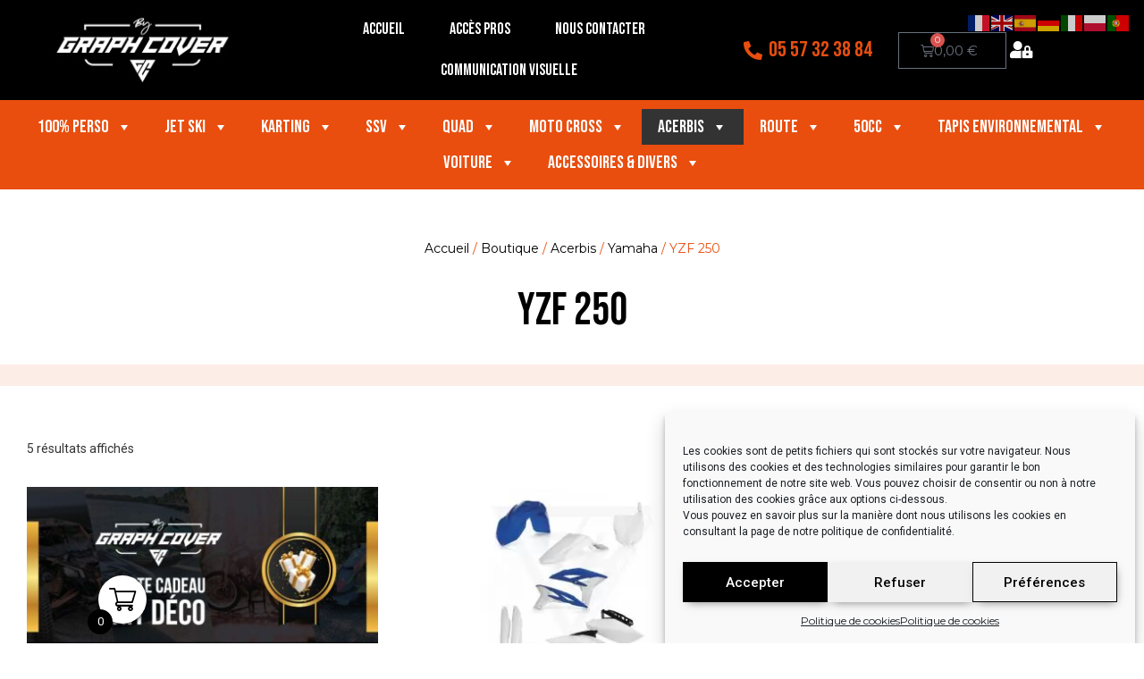

--- FILE ---
content_type: text/html; charset=UTF-8
request_url: https://graph-cover.com/categorie-produit/acheter-kit-plastiques-acerbis-au-meilleur-prix/yamaha-acerbis/yzf-250/
body_size: 66742
content:
<!doctype html>
<html lang="fr-FR">
<head>
	<meta charset="UTF-8">
	<meta name="viewport" content="width=device-width, initial-scale=1">
	<link rel="profile" href="https://gmpg.org/xfn/11">
	<meta name='robots' content='index, follow, max-image-preview:large, max-snippet:-1, max-video-preview:-1' />
	<style>img:is([sizes="auto" i], [sizes^="auto," i]) { contain-intrinsic-size: 3000px 1500px }</style>
	<meta name="uri-translation" content="on" /><link rel="alternate" hreflang="fr" href="https://graph-cover.com/categorie-produit/acheter-kit-plastiques-acerbis-au-meilleur-prix/yamaha-acerbis/yzf-250/" />
<link rel="alternate" hreflang="en" href="https://graph-cover.com/en/categorie-produit/acheter-kit-plastiques-acerbis-au-meilleur-prix/yamaha-acerbis/yzf-250/" />
<link rel="alternate" hreflang="es" href="https://graph-cover.com/es/categorie-produit/acheter-kit-plastiques-acerbis-au-meilleur-prix/yamaha-acerbis/yzf-250/" />
<link rel="alternate" hreflang="de" href="https://graph-cover.com/de/categorie-produit/acheter-kit-plastiques-acerbis-au-meilleur-prix/yamaha-acerbis/yzf-250/" />
<link rel="alternate" hreflang="it" href="https://graph-cover.com/it/categorie-produit/acheter-kit-plastiques-acerbis-au-meilleur-prix/yamaha-acerbis/yzf-250/" />
<link rel="alternate" hreflang="pl" href="https://graph-cover.com/pl/categorie-produit/acheter-kit-plastiques-acerbis-au-meilleur-prix/yamaha-acerbis/yzf-250/" />
<link rel="alternate" hreflang="pt" href="https://graph-cover.com/pt/categorie-produit/acheter-kit-plastiques-acerbis-au-meilleur-prix/yamaha-acerbis/yzf-250/" />

	<!-- This site is optimized with the Yoast SEO plugin v26.7 - https://yoast.com/wordpress/plugins/seo/ -->
	<title>YZF 250 - Graphcover - Fabricant Français de kits déco standards et personnalisés de haute qualité</title>
	<meta name="description" content="Achetez votre kit déco de qualité au meilleur prix pour Jet-Ski Karting SSV quad moto cross sur le site de Graph Cover. Un large choix de styles à personnaliser pour toutes les marques" />
	<link rel="canonical" href="https://graph-cover.com/categorie-produit/acheter-kit-plastiques-acerbis-au-meilleur-prix/yamaha-acerbis/yzf-250/" />
	<meta property="og:locale" content="fr_FR" />
	<meta property="og:type" content="article" />
	<meta property="og:title" content="YZF 250 - Graphcover - Fabricant Français de kits déco standards et personnalisés de haute qualité" />
	<meta property="og:description" content="Achetez votre kit déco de qualité au meilleur prix pour Jet-Ski Karting SSV quad moto cross sur le site de Graph Cover. Un large choix de styles à personnaliser pour toutes les marques" />
	<meta property="og:url" content="https://graph-cover.com/categorie-produit/acheter-kit-plastiques-acerbis-au-meilleur-prix/yamaha-acerbis/yzf-250/" />
	<meta property="og:site_name" content="Graphcover - Fabricant Français de kits déco standards et personnalisés de haute qualité" />
	<meta name="twitter:card" content="summary_large_image" />
	<script type="application/ld+json" class="yoast-schema-graph">{"@context":"https://schema.org","@graph":[{"@type":"CollectionPage","@id":"https://graph-cover.com/categorie-produit/acheter-kit-plastiques-acerbis-au-meilleur-prix/yamaha-acerbis/yzf-250/","url":"https://graph-cover.com/categorie-produit/acheter-kit-plastiques-acerbis-au-meilleur-prix/yamaha-acerbis/yzf-250/","name":"YZF 250 - Graphcover - Fabricant Français de kits déco standards et personnalisés de haute qualité","isPartOf":{"@id":"https://graph-cover.com/#website"},"primaryImageOfPage":{"@id":"https://graph-cover.com/categorie-produit/acheter-kit-plastiques-acerbis-au-meilleur-prix/yamaha-acerbis/yzf-250/#primaryimage"},"image":{"@id":"https://graph-cover.com/categorie-produit/acheter-kit-plastiques-acerbis-au-meilleur-prix/yamaha-acerbis/yzf-250/#primaryimage"},"thumbnailUrl":"https://graph-cover.com/wp-content/uploads/2022/10/Carte-cadeau_Visuel-Site-scaled.jpg","description":"Achetez votre kit déco de qualité au meilleur prix pour Jet-Ski Karting SSV quad moto cross sur le site de Graph Cover. Un large choix de styles à personnaliser pour toutes les marques","breadcrumb":{"@id":"https://graph-cover.com/categorie-produit/acheter-kit-plastiques-acerbis-au-meilleur-prix/yamaha-acerbis/yzf-250/#breadcrumb"},"inLanguage":"fr-FR"},{"@type":"ImageObject","inLanguage":"fr-FR","@id":"https://graph-cover.com/categorie-produit/acheter-kit-plastiques-acerbis-au-meilleur-prix/yamaha-acerbis/yzf-250/#primaryimage","url":"https://graph-cover.com/wp-content/uploads/2022/10/Carte-cadeau_Visuel-Site-scaled.jpg","contentUrl":"https://graph-cover.com/wp-content/uploads/2022/10/Carte-cadeau_Visuel-Site-scaled.jpg","width":2560,"height":1306},{"@type":"BreadcrumbList","@id":"https://graph-cover.com/categorie-produit/acheter-kit-plastiques-acerbis-au-meilleur-prix/yamaha-acerbis/yzf-250/#breadcrumb","itemListElement":[{"@type":"ListItem","position":1,"name":"Accueil","item":"https://graph-cover.com/"},{"@type":"ListItem","position":2,"name":"Acerbis","item":"https://graph-cover.com/categorie-produit/acheter-kit-plastiques-acerbis-au-meilleur-prix/"},{"@type":"ListItem","position":3,"name":"Yamaha","item":"https://graph-cover.com/categorie-produit/acheter-kit-plastiques-acerbis-au-meilleur-prix/yamaha-acerbis/"},{"@type":"ListItem","position":4,"name":"YZF 250"}]},{"@type":"WebSite","@id":"https://graph-cover.com/#website","url":"https://graph-cover.com/","name":"Graphcover - Fabricant Français de kits déco standards et personnalisés de haute qualité","description":"Kits déco standards et personnalisés pour jet ski, karting, moto cross, quad, scooter, SSV...","publisher":{"@id":"https://graph-cover.com/#organization"},"potentialAction":[{"@type":"SearchAction","target":{"@type":"EntryPoint","urlTemplate":"https://graph-cover.com/?s={search_term_string}"},"query-input":{"@type":"PropertyValueSpecification","valueRequired":true,"valueName":"search_term_string"}}],"inLanguage":"fr-FR"},{"@type":"Organization","@id":"https://graph-cover.com/#organization","name":"Graphcover - Fabricant Français de kits déco standards et personnalisés de haute qualité","url":"https://graph-cover.com/","logo":{"@type":"ImageObject","inLanguage":"fr-FR","@id":"https://graph-cover.com/#/schema/logo/image/","url":"https://graph-cover.com/wp-content/uploads/2022/12/optimise-Logo-Graph-Cover_2022-sans-fond-noir-blanc.png","contentUrl":"https://graph-cover.com/wp-content/uploads/2022/12/optimise-Logo-Graph-Cover_2022-sans-fond-noir-blanc.png","width":430,"height":180,"caption":"Graphcover - Fabricant Français de kits déco standards et personnalisés de haute qualité"},"image":{"@id":"https://graph-cover.com/#/schema/logo/image/"},"sameAs":["https://www.facebook.com/GraphCover/","https://www.instagram.com/graph_cover/"]}]}</script>
	<!-- / Yoast SEO plugin. -->


<link rel='dns-prefetch' href='//www.googletagmanager.com' />
<link rel='dns-prefetch' href='//code.tidio.co' />
<link rel="alternate" type="application/rss+xml" title="Graphcover - Fabricant Français de kits déco standards et personnalisés de haute qualité &raquo; Flux" href="https://graph-cover.com/feed/" />
<link rel="alternate" type="application/rss+xml" title="Graphcover - Fabricant Français de kits déco standards et personnalisés de haute qualité &raquo; Flux des commentaires" href="https://graph-cover.com/comments/feed/" />
<link rel="alternate" type="application/rss+xml" title="Flux pour Graphcover - Fabricant Français de kits déco standards et personnalisés de haute qualité &raquo; YZF 250 Catégorie" href="https://graph-cover.com/categorie-produit/acheter-kit-plastiques-acerbis-au-meilleur-prix/yamaha-acerbis/yzf-250/feed/" />
<link rel='stylesheet' id='woo-cart-weight-blocks-integration-frontend-css' href='https://graph-cover.com/wp-content/plugins/woo-cart-weight/build/style-index.css?ver=1765014424' media='all' />
<link rel='stylesheet' id='woo-cart-weight-blocks-integration-editor-css' href='https://graph-cover.com/wp-content/plugins/woo-cart-weight/build/style-index.css?ver=1765014424' media='all' />
<link rel='stylesheet' id='sbi_styles-css' href='https://graph-cover.com/wp-content/plugins/instagram-feed/css/sbi-styles.min.css?ver=6.10.0' media='all' />
<style id='wp-emoji-styles-inline-css'>

	img.wp-smiley, img.emoji {
		display: inline !important;
		border: none !important;
		box-shadow: none !important;
		height: 1em !important;
		width: 1em !important;
		margin: 0 0.07em !important;
		vertical-align: -0.1em !important;
		background: none !important;
		padding: 0 !important;
	}
</style>
<link rel='stylesheet' id='wp-block-library-css' href='https://graph-cover.com/wp-includes/css/dist/block-library/style.min.css?ver=a1418ea45915721391cff84c67c49697' media='all' />
<link rel='stylesheet' id='pwgc-wc-blocks-style-css' href='https://graph-cover.com/wp-content/plugins/pw-woocommerce-gift-cards/assets/css/blocks.css?ver=2.29' media='all' />
<style id='global-styles-inline-css'>
:root{--wp--preset--aspect-ratio--square: 1;--wp--preset--aspect-ratio--4-3: 4/3;--wp--preset--aspect-ratio--3-4: 3/4;--wp--preset--aspect-ratio--3-2: 3/2;--wp--preset--aspect-ratio--2-3: 2/3;--wp--preset--aspect-ratio--16-9: 16/9;--wp--preset--aspect-ratio--9-16: 9/16;--wp--preset--color--black: #000000;--wp--preset--color--cyan-bluish-gray: #abb8c3;--wp--preset--color--white: #ffffff;--wp--preset--color--pale-pink: #f78da7;--wp--preset--color--vivid-red: #cf2e2e;--wp--preset--color--luminous-vivid-orange: #ff6900;--wp--preset--color--luminous-vivid-amber: #fcb900;--wp--preset--color--light-green-cyan: #7bdcb5;--wp--preset--color--vivid-green-cyan: #00d084;--wp--preset--color--pale-cyan-blue: #8ed1fc;--wp--preset--color--vivid-cyan-blue: #0693e3;--wp--preset--color--vivid-purple: #9b51e0;--wp--preset--gradient--vivid-cyan-blue-to-vivid-purple: linear-gradient(135deg,rgba(6,147,227,1) 0%,rgb(155,81,224) 100%);--wp--preset--gradient--light-green-cyan-to-vivid-green-cyan: linear-gradient(135deg,rgb(122,220,180) 0%,rgb(0,208,130) 100%);--wp--preset--gradient--luminous-vivid-amber-to-luminous-vivid-orange: linear-gradient(135deg,rgba(252,185,0,1) 0%,rgba(255,105,0,1) 100%);--wp--preset--gradient--luminous-vivid-orange-to-vivid-red: linear-gradient(135deg,rgba(255,105,0,1) 0%,rgb(207,46,46) 100%);--wp--preset--gradient--very-light-gray-to-cyan-bluish-gray: linear-gradient(135deg,rgb(238,238,238) 0%,rgb(169,184,195) 100%);--wp--preset--gradient--cool-to-warm-spectrum: linear-gradient(135deg,rgb(74,234,220) 0%,rgb(151,120,209) 20%,rgb(207,42,186) 40%,rgb(238,44,130) 60%,rgb(251,105,98) 80%,rgb(254,248,76) 100%);--wp--preset--gradient--blush-light-purple: linear-gradient(135deg,rgb(255,206,236) 0%,rgb(152,150,240) 100%);--wp--preset--gradient--blush-bordeaux: linear-gradient(135deg,rgb(254,205,165) 0%,rgb(254,45,45) 50%,rgb(107,0,62) 100%);--wp--preset--gradient--luminous-dusk: linear-gradient(135deg,rgb(255,203,112) 0%,rgb(199,81,192) 50%,rgb(65,88,208) 100%);--wp--preset--gradient--pale-ocean: linear-gradient(135deg,rgb(255,245,203) 0%,rgb(182,227,212) 50%,rgb(51,167,181) 100%);--wp--preset--gradient--electric-grass: linear-gradient(135deg,rgb(202,248,128) 0%,rgb(113,206,126) 100%);--wp--preset--gradient--midnight: linear-gradient(135deg,rgb(2,3,129) 0%,rgb(40,116,252) 100%);--wp--preset--font-size--small: 13px;--wp--preset--font-size--medium: 20px;--wp--preset--font-size--large: 36px;--wp--preset--font-size--x-large: 42px;--wp--preset--spacing--20: 0.44rem;--wp--preset--spacing--30: 0.67rem;--wp--preset--spacing--40: 1rem;--wp--preset--spacing--50: 1.5rem;--wp--preset--spacing--60: 2.25rem;--wp--preset--spacing--70: 3.38rem;--wp--preset--spacing--80: 5.06rem;--wp--preset--shadow--natural: 6px 6px 9px rgba(0, 0, 0, 0.2);--wp--preset--shadow--deep: 12px 12px 50px rgba(0, 0, 0, 0.4);--wp--preset--shadow--sharp: 6px 6px 0px rgba(0, 0, 0, 0.2);--wp--preset--shadow--outlined: 6px 6px 0px -3px rgba(255, 255, 255, 1), 6px 6px rgba(0, 0, 0, 1);--wp--preset--shadow--crisp: 6px 6px 0px rgba(0, 0, 0, 1);}:root { --wp--style--global--content-size: 800px;--wp--style--global--wide-size: 1200px; }:where(body) { margin: 0; }.wp-site-blocks > .alignleft { float: left; margin-right: 2em; }.wp-site-blocks > .alignright { float: right; margin-left: 2em; }.wp-site-blocks > .aligncenter { justify-content: center; margin-left: auto; margin-right: auto; }:where(.wp-site-blocks) > * { margin-block-start: 24px; margin-block-end: 0; }:where(.wp-site-blocks) > :first-child { margin-block-start: 0; }:where(.wp-site-blocks) > :last-child { margin-block-end: 0; }:root { --wp--style--block-gap: 24px; }:root :where(.is-layout-flow) > :first-child{margin-block-start: 0;}:root :where(.is-layout-flow) > :last-child{margin-block-end: 0;}:root :where(.is-layout-flow) > *{margin-block-start: 24px;margin-block-end: 0;}:root :where(.is-layout-constrained) > :first-child{margin-block-start: 0;}:root :where(.is-layout-constrained) > :last-child{margin-block-end: 0;}:root :where(.is-layout-constrained) > *{margin-block-start: 24px;margin-block-end: 0;}:root :where(.is-layout-flex){gap: 24px;}:root :where(.is-layout-grid){gap: 24px;}.is-layout-flow > .alignleft{float: left;margin-inline-start: 0;margin-inline-end: 2em;}.is-layout-flow > .alignright{float: right;margin-inline-start: 2em;margin-inline-end: 0;}.is-layout-flow > .aligncenter{margin-left: auto !important;margin-right: auto !important;}.is-layout-constrained > .alignleft{float: left;margin-inline-start: 0;margin-inline-end: 2em;}.is-layout-constrained > .alignright{float: right;margin-inline-start: 2em;margin-inline-end: 0;}.is-layout-constrained > .aligncenter{margin-left: auto !important;margin-right: auto !important;}.is-layout-constrained > :where(:not(.alignleft):not(.alignright):not(.alignfull)){max-width: var(--wp--style--global--content-size);margin-left: auto !important;margin-right: auto !important;}.is-layout-constrained > .alignwide{max-width: var(--wp--style--global--wide-size);}body .is-layout-flex{display: flex;}.is-layout-flex{flex-wrap: wrap;align-items: center;}.is-layout-flex > :is(*, div){margin: 0;}body .is-layout-grid{display: grid;}.is-layout-grid > :is(*, div){margin: 0;}body{padding-top: 0px;padding-right: 0px;padding-bottom: 0px;padding-left: 0px;}a:where(:not(.wp-element-button)){text-decoration: underline;}:root :where(.wp-element-button, .wp-block-button__link){background-color: #32373c;border-width: 0;color: #fff;font-family: inherit;font-size: inherit;line-height: inherit;padding: calc(0.667em + 2px) calc(1.333em + 2px);text-decoration: none;}.has-black-color{color: var(--wp--preset--color--black) !important;}.has-cyan-bluish-gray-color{color: var(--wp--preset--color--cyan-bluish-gray) !important;}.has-white-color{color: var(--wp--preset--color--white) !important;}.has-pale-pink-color{color: var(--wp--preset--color--pale-pink) !important;}.has-vivid-red-color{color: var(--wp--preset--color--vivid-red) !important;}.has-luminous-vivid-orange-color{color: var(--wp--preset--color--luminous-vivid-orange) !important;}.has-luminous-vivid-amber-color{color: var(--wp--preset--color--luminous-vivid-amber) !important;}.has-light-green-cyan-color{color: var(--wp--preset--color--light-green-cyan) !important;}.has-vivid-green-cyan-color{color: var(--wp--preset--color--vivid-green-cyan) !important;}.has-pale-cyan-blue-color{color: var(--wp--preset--color--pale-cyan-blue) !important;}.has-vivid-cyan-blue-color{color: var(--wp--preset--color--vivid-cyan-blue) !important;}.has-vivid-purple-color{color: var(--wp--preset--color--vivid-purple) !important;}.has-black-background-color{background-color: var(--wp--preset--color--black) !important;}.has-cyan-bluish-gray-background-color{background-color: var(--wp--preset--color--cyan-bluish-gray) !important;}.has-white-background-color{background-color: var(--wp--preset--color--white) !important;}.has-pale-pink-background-color{background-color: var(--wp--preset--color--pale-pink) !important;}.has-vivid-red-background-color{background-color: var(--wp--preset--color--vivid-red) !important;}.has-luminous-vivid-orange-background-color{background-color: var(--wp--preset--color--luminous-vivid-orange) !important;}.has-luminous-vivid-amber-background-color{background-color: var(--wp--preset--color--luminous-vivid-amber) !important;}.has-light-green-cyan-background-color{background-color: var(--wp--preset--color--light-green-cyan) !important;}.has-vivid-green-cyan-background-color{background-color: var(--wp--preset--color--vivid-green-cyan) !important;}.has-pale-cyan-blue-background-color{background-color: var(--wp--preset--color--pale-cyan-blue) !important;}.has-vivid-cyan-blue-background-color{background-color: var(--wp--preset--color--vivid-cyan-blue) !important;}.has-vivid-purple-background-color{background-color: var(--wp--preset--color--vivid-purple) !important;}.has-black-border-color{border-color: var(--wp--preset--color--black) !important;}.has-cyan-bluish-gray-border-color{border-color: var(--wp--preset--color--cyan-bluish-gray) !important;}.has-white-border-color{border-color: var(--wp--preset--color--white) !important;}.has-pale-pink-border-color{border-color: var(--wp--preset--color--pale-pink) !important;}.has-vivid-red-border-color{border-color: var(--wp--preset--color--vivid-red) !important;}.has-luminous-vivid-orange-border-color{border-color: var(--wp--preset--color--luminous-vivid-orange) !important;}.has-luminous-vivid-amber-border-color{border-color: var(--wp--preset--color--luminous-vivid-amber) !important;}.has-light-green-cyan-border-color{border-color: var(--wp--preset--color--light-green-cyan) !important;}.has-vivid-green-cyan-border-color{border-color: var(--wp--preset--color--vivid-green-cyan) !important;}.has-pale-cyan-blue-border-color{border-color: var(--wp--preset--color--pale-cyan-blue) !important;}.has-vivid-cyan-blue-border-color{border-color: var(--wp--preset--color--vivid-cyan-blue) !important;}.has-vivid-purple-border-color{border-color: var(--wp--preset--color--vivid-purple) !important;}.has-vivid-cyan-blue-to-vivid-purple-gradient-background{background: var(--wp--preset--gradient--vivid-cyan-blue-to-vivid-purple) !important;}.has-light-green-cyan-to-vivid-green-cyan-gradient-background{background: var(--wp--preset--gradient--light-green-cyan-to-vivid-green-cyan) !important;}.has-luminous-vivid-amber-to-luminous-vivid-orange-gradient-background{background: var(--wp--preset--gradient--luminous-vivid-amber-to-luminous-vivid-orange) !important;}.has-luminous-vivid-orange-to-vivid-red-gradient-background{background: var(--wp--preset--gradient--luminous-vivid-orange-to-vivid-red) !important;}.has-very-light-gray-to-cyan-bluish-gray-gradient-background{background: var(--wp--preset--gradient--very-light-gray-to-cyan-bluish-gray) !important;}.has-cool-to-warm-spectrum-gradient-background{background: var(--wp--preset--gradient--cool-to-warm-spectrum) !important;}.has-blush-light-purple-gradient-background{background: var(--wp--preset--gradient--blush-light-purple) !important;}.has-blush-bordeaux-gradient-background{background: var(--wp--preset--gradient--blush-bordeaux) !important;}.has-luminous-dusk-gradient-background{background: var(--wp--preset--gradient--luminous-dusk) !important;}.has-pale-ocean-gradient-background{background: var(--wp--preset--gradient--pale-ocean) !important;}.has-electric-grass-gradient-background{background: var(--wp--preset--gradient--electric-grass) !important;}.has-midnight-gradient-background{background: var(--wp--preset--gradient--midnight) !important;}.has-small-font-size{font-size: var(--wp--preset--font-size--small) !important;}.has-medium-font-size{font-size: var(--wp--preset--font-size--medium) !important;}.has-large-font-size{font-size: var(--wp--preset--font-size--large) !important;}.has-x-large-font-size{font-size: var(--wp--preset--font-size--x-large) !important;}
:root :where(.wp-block-pullquote){font-size: 1.5em;line-height: 1.6;}
</style>
<link rel='stylesheet' id='chronopost-css' href='https://graph-cover.com/wp-content/plugins/chronopost/public/css/chronopost-public.css?ver=3.0.3' media='all' />
<link rel='stylesheet' id='chronopost-leaflet-css' href='https://graph-cover.com/wp-content/plugins/chronopost/public/css/leaflet/leaflet.css?ver=3.0.3' media='all' />
<link rel='stylesheet' id='chronopost-fancybox-css' href='https://graph-cover.com/wp-content/plugins/chronopost/public/vendor/fancybox/jquery.fancybox.min.css?ver=a1418ea45915721391cff84c67c49697' media='all' />
<link rel='stylesheet' id='wcb2b_livesearch-css' href='https://graph-cover.com/wp-content/plugins/woocommerce-b2b/assets/css/livesearch.min.css?ver=3.0.3' media='all' />
<link rel='stylesheet' id='woocommerce-layout-css' href='https://graph-cover.com/wp-content/plugins/woocommerce/assets/css/woocommerce-layout.css?ver=10.3.7' media='all' />
<link rel='stylesheet' id='woocommerce-smallscreen-css' href='https://graph-cover.com/wp-content/plugins/woocommerce/assets/css/woocommerce-smallscreen.css?ver=10.3.7' media='only screen and (max-width: 768px)' />
<link rel='stylesheet' id='woocommerce-general-css' href='https://graph-cover.com/wp-content/plugins/woocommerce/assets/css/woocommerce.css?ver=10.3.7' media='all' />
<style id='woocommerce-inline-inline-css'>
.woocommerce form .form-row .required { visibility: visible; }
</style>
<link rel='stylesheet' id='cmplz-general-css' href='https://graph-cover.com/wp-content/plugins/complianz-gdpr/assets/css/cookieblocker.min.css?ver=1766168819' media='all' />
<link rel='stylesheet' id='megamenu-css' href='https://graph-cover.com/wp-content/uploads/maxmegamenu/style.css?ver=1e111c' media='all' />
<link rel='stylesheet' id='dashicons-css' href='https://graph-cover.com/wp-includes/css/dashicons.min.css?ver=a1418ea45915721391cff84c67c49697' media='all' />
<link rel='stylesheet' id='veb-variation-swatches-css' href='https://graph-cover.com/wp-content/plugins/veb-variation-swatches/assets/css/frontend.min.css?ver=1733219409' media='all' />
<style id='veb-variation-swatches-inline-css'>
:root {
--inwp-tick:url("data:image/svg+xml;utf8,%3Csvg filter='drop-shadow(0px 0px 2px rgb(0 0 0 / .8))' xmlns='http://www.w3.org/2000/svg'  viewBox='0 0 30 30'%3E%3Cpath fill='none' stroke='%23ffffff' stroke-linecap='round' stroke-linejoin='round' stroke-width='4' d='M4 16L11 23 27 7'/%3E%3C/svg%3E");

--inwp-cross:url("data:image/svg+xml;utf8,%3Csvg filter='drop-shadow(0px 0px 5px rgb(255 255 255 / .6))' xmlns='http://www.w3.org/2000/svg' width='72px' height='72px' viewBox='0 0 24 24'%3E%3Cpath fill='none' stroke='%23ff0000' stroke-linecap='round' stroke-width='0.6' d='M5 5L19 19M19 5L5 19'/%3E%3C/svg%3E");
--inwp-position:center;
--inwp-single-product-large-item-width:40px;
--inwp-single-product-large-item-height:40px;
--inwp-single-product-large-item-font-size:16px;
--inwp-single-product-item-width:30px;
--inwp-single-product-item-height:30px;
--inwp-single-product-item-font-size:16px;
--inwp-archive-product-item-width:30px;
--inwp-archive-product-item-height:30px;
--inwp-archive-product-item-font-size:16px;
--inwp-tooltip-background-color:#333333;
--inwp-tooltip-text-color:#ffffff;
--inwp-item-box-shadow:0 0 0 1px #000000;
--inwp-item-background-color:#FFFFFF;
--inwp-item-text-color:#000000;
--inwp-hover-item-box-shadow:0 0 0 3px #000000;
--inwp-hover-item-background-color:#FFFFFF;
--inwp-hover-item-text-color:#000000;
--inwp-selected-item-box-shadow:0 0 0 2px #000000;
--inwp-selected-item-background-color:#FFFFFF;
--inwp-selected-item-text-color:#000000}
</style>
<link rel='stylesheet' id='veb-variation-gallery-slider-css' href='https://graph-cover.com/wp-content/plugins/veb-variation-swatches/modules/veb-variation-gallery/assets/css/slick.min.css?ver=1.8.1' media='all' />
<link rel='stylesheet' id='veb-variation-gallery-css' href='https://graph-cover.com/wp-content/plugins/veb-variation-swatches/modules/veb-variation-gallery/assets/css/frontend.min.css?ver=1733219409' media='all' />
<style id='veb-variation-gallery-inline-css'>
:root {--iwp-thumbnail-item: 4;--iwp-thumbnail-item-gap: 0px;--iwp-single-image-size: 800px;--iwp-gallery-width: 30%;--iwp-gallery-margin: 30px;}.woo-variation-product-gallery {max-width: 30% !important;width: 100%;}@media only screen and (max-width: 768px) {.woo-variation-product-gallery {width: 720px;max-width: 100% !important;}}@media only screen and (max-width: 480px) {.woo-variation-product-gallery {width: 320px;max-width: 100% !important;}}
</style>
<link rel='stylesheet' id='brands-styles-css' href='https://graph-cover.com/wp-content/plugins/woocommerce/assets/css/brands.css?ver=10.3.7' media='all' />
<link rel='stylesheet' id='select2-css' href='https://graph-cover.com/wp-content/plugins/woocommerce/assets/css/select2.css?ver=10.3.7' media='all' />
<link rel='stylesheet' id='xoo-wsc-fonts-css' href='https://graph-cover.com/wp-content/plugins/woocommerce-side-cart-premium/assets/css/xoo-wsc-fonts.css?ver=3.1' media='all' />
<link rel='stylesheet' id='xoo-wsc-style-css' href='https://graph-cover.com/wp-content/plugins/woocommerce-side-cart-premium/assets/css/xoo-wsc-style.css?ver=3.1' media='all' />
<style id='xoo-wsc-style-inline-css'>


.xoo-wsc-sp-left-col img{
	max-width: 80px;
}

.xoo-wsc-sp-right-col{
	font-size: 14px;
}

.xoo-wsc-sp-container{
	background-color: #eee;
}


 

.xoo-wsc-footer{
	background-color: #ffffff;
	color: #000000;
	padding: 10px 20px;
}

.xoo-wsc-footer, .xoo-wsc-footer a, .xoo-wsc-footer .amount{
	font-size: 18px;
}

.xoo-wsc-ft-buttons-cont{
	grid-template-columns: auto;
}

.xoo-wsc-basket{
	bottom: 12px;
	left: 100px;
	background-color: #ffffff;
	color: #000000;
	box-shadow: 0 1px 4px 0;
	border-radius: 50%
}

.xoo-wsc-bki{
	font-size: 30px
}

.xoo-wsc-items-count{
	bottom: -12px;
	left: -12px;
}

.xoo-wsc-items-count, .xoo-wsc-sc-count{
	background-color: #000000;
	color: #ffffff;
}

.xoo-wsc-container, .xoo-wsc-slider{
	max-width: 470px;
	left: -470px;
	top: 0;bottom: 0;
	bottom: 0;
	font-family: 
}


.xoo-wsc-cart-active .xoo-wsc-container, .xoo-wsc-slider-active .xoo-wsc-slider{
	left: 0;
}



.xoo-wsc-cart-active .xoo-wsc-basket{
	left: 470px;
}

.xoo-wsc-slider{
	right: -470px;
}

span.xoo-wsch-close {
    font-size: 16px;
    right: 10px;
}

.xoo-wsch-top{
	justify-content: center;
}

.xoo-wsch-text{
	font-size: 20px;
}

.xoo-wsc-header{
	color: #000000;
	background-color: #ffffff;
}

.xoo-wsc-sb-bar > span{
	background-color: #1e73be;
}

.xoo-wsc-body{
	background-color: #ffffff;
}

.xoo-wsc-body, .xoo-wsc-body span.amount, .xoo-wsc-body a{
	font-size: 16px;
	color: #000000;
}

.xoo-wsc-product{
	padding: 20px 15px;
}

.xoo-wsc-img-col{
	width: 30%;
}
.xoo-wsc-sum-col{
	width: 70%;
}


.xoo-wsc-sum-col{
	justify-content: center;
}


/***** Quantity *****/

.xoo-wsc-qty-box{
	max-width: 75px;
}

.xoo-wsc-qty-box.xoo-wsc-qtb-square{
	border-color: #000000;
}

input[type="number"].xoo-wsc-qty{
	border-color: #000000;
	background-color: #ffffff;
	color: #000000;
	height: 28px;
	line-height: 28px;
}

input[type="number"].xoo-wsc-qty, .xoo-wsc-qtb-square{
	border-width: 1px;
	border-style: solid;
}
.xoo-wsc-chng{
	background-color: #ffffff;
	color: #000000;
}
</style>
<link rel='stylesheet' id='hello-elementor-css' href='https://graph-cover.com/wp-content/themes/hello-elementor/assets/css/reset.css?ver=3.4.6' media='all' />
<link rel='stylesheet' id='hello-elementor-theme-style-css' href='https://graph-cover.com/wp-content/themes/hello-elementor/assets/css/theme.css?ver=3.4.6' media='all' />
<link rel='stylesheet' id='hello-elementor-header-footer-css' href='https://graph-cover.com/wp-content/themes/hello-elementor/assets/css/header-footer.css?ver=3.4.6' media='all' />
<link rel='stylesheet' id='elementor-icons-css' href='https://graph-cover.com/wp-content/plugins/elementor/assets/lib/eicons/css/elementor-icons.min.css?ver=5.34.0' media='all' />
<link rel='stylesheet' id='elementor-frontend-css' href='https://graph-cover.com/wp-content/plugins/elementor/assets/css/frontend.min.css?ver=3.33.2' media='all' />
<link rel='stylesheet' id='swiper-css' href='https://graph-cover.com/wp-content/plugins/elementor/assets/lib/swiper/v8/css/swiper.min.css?ver=8.4.5' media='all' />
<link rel='stylesheet' id='e-swiper-css' href='https://graph-cover.com/wp-content/plugins/elementor/assets/css/conditionals/e-swiper.min.css?ver=3.33.2' media='all' />
<link rel='stylesheet' id='elementor-post-3416-css' href='https://graph-cover.com/wp-content/uploads/elementor/css/post-3416.css?ver=1769006437' media='all' />
<link rel='stylesheet' id='elementor-pro-css' href='https://graph-cover.com/wp-content/plugins/elementor-pro/assets/css/frontend.min.css?ver=3.31.2' media='all' />
<link rel='stylesheet' id='sbistyles-css' href='https://graph-cover.com/wp-content/plugins/instagram-feed/css/sbi-styles.min.css?ver=6.10.0' media='all' />
<link rel='stylesheet' id='elementor-post-3453-css' href='https://graph-cover.com/wp-content/uploads/elementor/css/post-3453.css?ver=1769006437' media='all' />
<link rel='stylesheet' id='elementor-post-4549-css' href='https://graph-cover.com/wp-content/uploads/elementor/css/post-4549.css?ver=1769006437' media='all' />
<link rel='stylesheet' id='elementor-post-4566-css' href='https://graph-cover.com/wp-content/uploads/elementor/css/post-4566.css?ver=1769006439' media='all' />
<style id='themecomplete-extra-css-inline-css'>
.woocommerce #content table.cart img.epo-upload-image, .woocommerce table.cart img.epo-upload-image, .woocommerce-page #content table.cart img.epo-upload-image, .woocommerce-page table.cart img.epo-upload-image, .epo-upload-image {max-width: calc(70% - 0.5em)  !important;max-height: none !important;}
span.tc-label-wrap {display: flex !important;gap: 0;}
div .tm-extra-product-options ul.tmcp-elements li.tmcp-field-wrap.tc-mode-endimages .tc-label-wrap {display: flex !important;flex-direction: row;}
.tc-section-inner-wrap > .tc-row {padding: var(--tcgap);}
.tm-extra-product-options ul.tmcp-ul-wrap.tm-element-ul-radio li.tmcp-field-wrap {padding-left: 42px;}
.tc-lightbox-image-wrap {position: relative;left: -20px;}
</style>
<link rel='stylesheet' id='google-fonts-1-css' href='https://fonts.googleapis.com/css?family=Bebas+Neue%3A100%2C100italic%2C200%2C200italic%2C300%2C300italic%2C400%2C400italic%2C500%2C500italic%2C600%2C600italic%2C700%2C700italic%2C800%2C800italic%2C900%2C900italic%7CRoboto%3A100%2C100italic%2C200%2C200italic%2C300%2C300italic%2C400%2C400italic%2C500%2C500italic%2C600%2C600italic%2C700%2C700italic%2C800%2C800italic%2C900%2C900italic%7CMontserrat%3A100%2C100italic%2C200%2C200italic%2C300%2C300italic%2C400%2C400italic%2C500%2C500italic%2C600%2C600italic%2C700%2C700italic%2C800%2C800italic%2C900%2C900italic%7CBarlow%3A100%2C100italic%2C200%2C200italic%2C300%2C300italic%2C400%2C400italic%2C500%2C500italic%2C600%2C600italic%2C700%2C700italic%2C800%2C800italic%2C900%2C900italic&#038;display=auto&#038;ver=a1418ea45915721391cff84c67c49697' media='all' />
<link rel='stylesheet' id='elementor-icons-shared-0-css' href='https://graph-cover.com/wp-content/plugins/elementor/assets/lib/font-awesome/css/fontawesome.min.css?ver=5.15.3' media='all' />
<link rel='stylesheet' id='elementor-icons-fa-solid-css' href='https://graph-cover.com/wp-content/plugins/elementor/assets/lib/font-awesome/css/solid.min.css?ver=5.15.3' media='all' />
<link rel='stylesheet' id='elementor-icons-fa-brands-css' href='https://graph-cover.com/wp-content/plugins/elementor/assets/lib/font-awesome/css/brands.min.css?ver=5.15.3' media='all' />
<link rel="preconnect" href="https://fonts.gstatic.com/" crossorigin><script type="text/template" id="tmpl-variation-template">
	<div class="woocommerce-variation-description">{{{ data.variation.variation_description }}}</div>
	<div class="woocommerce-variation-price">{{{ data.variation.price_html }}}</div>
	<div class="woocommerce-variation-availability">{{{ data.variation.availability_html }}}</div>
</script>
<script type="text/template" id="tmpl-unavailable-variation-template">
	<p role="alert">Désolé, ce produit n&rsquo;est pas disponible. Veuillez choisir une combinaison différente.</p>
</script>
<script src="https://graph-cover.com/wp-content/plugins/chronopost/public/js/leaflet.js?ver=2.0" id="chronopost-leaflet-js"></script>
<script src="https://graph-cover.com/wp-includes/js/jquery/jquery.min.js?ver=3.7.1" id="jquery-core-js"></script>
<script src="https://graph-cover.com/wp-includes/js/jquery/jquery-migrate.min.js?ver=3.4.1" id="jquery-migrate-js"></script>
<script src="https://graph-cover.com/wp-content/plugins/woocommerce/assets/js/jquery-blockui/jquery.blockUI.min.js?ver=2.7.0-wc.10.3.7" id="wc-jquery-blockui-js" data-wp-strategy="defer"></script>
<script src="https://graph-cover.com/wp-content/plugins/woocommerce/assets/js/js-cookie/js.cookie.min.js?ver=2.1.4-wc.10.3.7" id="wc-js-cookie-js" data-wp-strategy="defer"></script>
<script id="woocommerce-js-extra">
var woocommerce_params = {"ajax_url":"\/wp-admin\/admin-ajax.php","wc_ajax_url":"\/?wc-ajax=%%endpoint%%","i18n_password_show":"Afficher le mot de passe","i18n_password_hide":"Masquer le mot de passe"};
</script>
<script src="https://graph-cover.com/wp-content/plugins/woocommerce/assets/js/frontend/woocommerce.min.js?ver=10.3.7" id="woocommerce-js" data-wp-strategy="defer"></script>
<script src="https://graph-cover.com/wp-content/plugins/chronopost/public/vendor/fancybox/jquery.fancybox.min.js?ver=3.1.20" id="chronopost-fancybox-js"></script>
<script id="chronomap-js-extra">
var Chronomap = {"ajaxurl":"https:\/\/graph-cover.com\/wp-admin\/admin-ajax.php","chrono_nonce":"b2e7b11e00","no_pickup_relay":"S\u00e9lectionner un point relais","pickup_relay_edit_text":"Modifier","loading_txt":"Veuillez patienter\u2026","day_mon":"Lun","day_tue":"Mar","day_wed":"Mer","day_thu":"Jeu","day_fri":"Ven","day_sat":"Sam","day_sun":"Dim","infos":"Infos","opening_hours":"Horaires","closed":"Ferm\u00e9"};
</script>
<script src="https://graph-cover.com/wp-content/plugins/chronopost/public/js/chronomap.plugin.js?ver=3.0.3" id="chronomap-js"></script>
<script id="chronoprecise-js-extra">
var Chronoprecise = {"ajaxurl":"https:\/\/graph-cover.com\/wp-admin\/admin-ajax.php","chrono_nonce":"b2e7b11e00","prev_week_txt":"Semaine pr\u00e9c\u00e9dente","next_week_txt":"Semaine suivante","error_cant_reach_server":"Une erreur s'est produite au moment de r\u00e9cup\u00e9rer les horaires. Veuillez r\u00e9essayer plus tard et nous contacter si le probl\u00e8me persiste."};
</script>
<script src="https://graph-cover.com/wp-content/plugins/chronopost/public/js/chronoprecise.plugin.js?ver=3.0.3" id="chronoprecise-js"></script>
<script src="https://graph-cover.com/wp-content/plugins/chronopost/public/js/chronopost-public.js?ver=3.0.3" id="chronopost-js"></script>
<script id="wc-add-to-cart-js-extra">
var wc_add_to_cart_params = {"ajax_url":"\/wp-admin\/admin-ajax.php","wc_ajax_url":"\/?wc-ajax=%%endpoint%%","i18n_view_cart":"Voir le panier","cart_url":"https:\/\/graph-cover.com\/panier\/","is_cart":"","cart_redirect_after_add":"no","gt_translate_keys":["i18n_view_cart",{"key":"cart_url","format":"url"}]};
</script>
<script src="https://graph-cover.com/wp-content/plugins/woocommerce/assets/js/frontend/add-to-cart.min.js?ver=10.3.7" id="wc-add-to-cart-js" defer data-wp-strategy="defer"></script>

<!-- Extrait de code de la balise Google (gtag.js) ajouté par Site Kit -->
<!-- Extrait Google Analytics ajouté par Site Kit -->
<script src="https://www.googletagmanager.com/gtag/js?id=GT-NSLH3CH" id="google_gtagjs-js" async></script>
<script id="google_gtagjs-js-after">
window.dataLayer = window.dataLayer || [];function gtag(){dataLayer.push(arguments);}
gtag("set","linker",{"domains":["graph-cover.com"]});
gtag("js", new Date());
gtag("set", "developer_id.dZTNiMT", true);
gtag("config", "GT-NSLH3CH");
</script>
<link rel="https://api.w.org/" href="https://graph-cover.com/wp-json/" /><link rel="alternate" title="JSON" type="application/json" href="https://graph-cover.com/wp-json/wp/v2/product_cat/1250" />
<meta name="generator" content="Site Kit by Google 1.168.0" /><!-- Google tag (gtag.js) -->
<script type="text/plain" data-service="google-analytics" data-category="statistics" async data-cmplz-src="https://www.googletagmanager.com/gtag/js?id=G-KMPXZ87J1G"></script>
<script>
  window.dataLayer = window.dataLayer || [];
  function gtag(){dataLayer.push(arguments);}
  gtag('js', new Date());

  gtag('config', 'G-KMPXZ87J1G');
</script>
<link href="/wp-includes/css/graphcover/styles.css?" rel="stylesheet">
<!-- Matomo -->
<script>
  var _paq = window._paq = window._paq || [];
  /* tracker methods like "setCustomDimension" should be called before "trackPageView" */
  _paq.push(['trackPageView']);
  _paq.push(['enableLinkTracking']);
  (function() {
    var u="https://analytics.clictoutdev.com/";
    _paq.push(['setTrackerUrl', u+'matomo.php']);
    _paq.push(['setSiteId', '8']);
    var d=document, g=d.createElement('script'), s=d.getElementsByTagName('script')[0];
    g.async=true; g.src=u+'matomo.js'; s.parentNode.insertBefore(g,s);
  })();
</script>
<!-- End Matomo Code -->

<!-- This website runs the Product Feed PRO for WooCommerce by AdTribes.io plugin - version woocommercesea_option_installed_version -->
			<style>.cmplz-hidden {
					display: none !important;
				}</style>	<noscript><style>.woocommerce-product-gallery{ opacity: 1 !important; }</style></noscript>
	<meta name="generator" content="Elementor 3.33.2; features: additional_custom_breakpoints, e_optimized_control_loading; settings: css_print_method-external, google_font-enabled, font_display-auto">
<link rel="preconnect" href="//code.tidio.co">			<style>
				.e-con.e-parent:nth-of-type(n+4):not(.e-lazyloaded):not(.e-no-lazyload),
				.e-con.e-parent:nth-of-type(n+4):not(.e-lazyloaded):not(.e-no-lazyload) * {
					background-image: none !important;
				}
				@media screen and (max-height: 1024px) {
					.e-con.e-parent:nth-of-type(n+3):not(.e-lazyloaded):not(.e-no-lazyload),
					.e-con.e-parent:nth-of-type(n+3):not(.e-lazyloaded):not(.e-no-lazyload) * {
						background-image: none !important;
					}
				}
				@media screen and (max-height: 640px) {
					.e-con.e-parent:nth-of-type(n+2):not(.e-lazyloaded):not(.e-no-lazyload),
					.e-con.e-parent:nth-of-type(n+2):not(.e-lazyloaded):not(.e-no-lazyload) * {
						background-image: none !important;
					}
				}
			</style>
			<link rel="icon" href="https://graph-cover.com/wp-content/uploads/2022/12/cropped-Logo-Graph-Cover_2022-condensé-sans-fond-noir-32x32.png" sizes="32x32" />
<link rel="icon" href="https://graph-cover.com/wp-content/uploads/2022/12/cropped-Logo-Graph-Cover_2022-condensé-sans-fond-noir-192x192.png" sizes="192x192" />
<link rel="apple-touch-icon" href="https://graph-cover.com/wp-content/uploads/2022/12/cropped-Logo-Graph-Cover_2022-condensé-sans-fond-noir-180x180.png" />
<meta name="msapplication-TileImage" content="https://graph-cover.com/wp-content/uploads/2022/12/cropped-Logo-Graph-Cover_2022-condensé-sans-fond-noir-270x270.png" />
<style type="text/css">/** Mega Menu CSS: fs **/</style>
<meta name="generator" content="WP Rocket 3.20.3" data-wpr-features="wpr_preload_links wpr_desktop" /></head>
<body data-cmplz=1 class="archive tax-product_cat term-yzf-250 term-1250 wp-custom-logo wp-embed-responsive theme-hello-elementor woocommerce woocommerce-page woocommerce-no-js mega-menu-menu-1 veb-variation-swatches inwp-behavior-hide inwp-theme-hello-elementor inwp-show-label inwp-tooltip veb-variation-gallery veb-variation-gallery-theme-hello-elementor veb-variation-gallery-pro hello-elementor-default elementor-default elementor-template-full-width elementor-kit-3416 elementor-page-4566">


<a class="skip-link screen-reader-text" href="#content">Aller au contenu</a>

		<div data-rocket-location-hash="35c7d7000a654a2f50b23642c415dd9f" data-elementor-type="header" data-elementor-id="3453" class="elementor elementor-3453 elementor-location-header" data-elementor-post-type="elementor_library">
					<div data-rocket-location-hash="6485a55749de352b89ad5bb63f34ad6e" class="elementor-section-wrap">
								<section class="elementor-section elementor-top-section elementor-element elementor-element-7556363 elementor-section-full_width elementor-section-height-default elementor-section-height-default" data-id="7556363" data-element_type="section" data-settings="{&quot;background_background&quot;:&quot;classic&quot;}">
							<div class="elementor-background-overlay"></div>
							<div class="elementor-container elementor-column-gap-default">
					<div class="elementor-column elementor-col-20 elementor-top-column elementor-element elementor-element-48723c9" data-id="48723c9" data-element_type="column">
			<div class="elementor-widget-wrap elementor-element-populated">
						<div class="elementor-element elementor-element-c17da06 elementor-widget elementor-widget-theme-site-logo elementor-widget-image" data-id="c17da06" data-element_type="widget" data-widget_type="theme-site-logo.default">
				<div class="elementor-widget-container">
								<div class="elementor-image">
								<a href="https://graph-cover.com">
			<img fetchpriority="high" width="430" height="180" src="https://graph-cover.com/wp-content/uploads/2022/12/optimise-Logo-Graph-Cover_2022-sans-fond-noir-blanc.png" class="attachment-full size-full wp-image-25976 inwp-archive-product-image" alt="" srcset="https://graph-cover.com/wp-content/uploads/2022/12/optimise-Logo-Graph-Cover_2022-sans-fond-noir-blanc.png 430w, https://graph-cover.com/wp-content/uploads/2022/12/optimise-Logo-Graph-Cover_2022-sans-fond-noir-blanc-400x167.png 400w, https://graph-cover.com/wp-content/uploads/2022/12/optimise-Logo-Graph-Cover_2022-sans-fond-noir-blanc-300x126.png 300w" sizes="(max-width: 430px) 100vw, 430px" data-xooWscFly="fly" />				</a>
										</div>
						</div>
				</div>
					</div>
		</div>
				<div class="elementor-column elementor-col-20 elementor-top-column elementor-element elementor-element-ea7243e" data-id="ea7243e" data-element_type="column" data-settings="{&quot;background_background&quot;:&quot;classic&quot;}">
			<div class="elementor-widget-wrap elementor-element-populated">
					<div class="elementor-background-overlay"></div>
						<div class="elementor-element elementor-element-0d80dfe elementor-nav-menu__align-center elementor-nav-menu--dropdown-none elementor-widget elementor-widget-nav-menu" data-id="0d80dfe" data-element_type="widget" data-settings="{&quot;layout&quot;:&quot;horizontal&quot;,&quot;submenu_icon&quot;:{&quot;value&quot;:&quot;&lt;i class=\&quot;fas fa-caret-down\&quot;&gt;&lt;\/i&gt;&quot;,&quot;library&quot;:&quot;fa-solid&quot;}}" data-widget_type="nav-menu.default">
				<div class="elementor-widget-container">
						<nav class="elementor-nav-menu--main elementor-nav-menu__container elementor-nav-menu--layout-horizontal e--pointer-text e--animation-grow">
				<ul id="menu-1-0d80dfe" class="elementor-nav-menu"><li class="menu-item menu-item-type-post_type menu-item-object-page menu-item-home menu-item-25853"><a href="https://graph-cover.com/" class="elementor-item">Accueil</a></li>
<li class="menu-item menu-item-type-post_type menu-item-object-page menu-item-26390"><a href="https://graph-cover.com/acces-professionnels-graph-cover/" class="elementor-item">Accès Pros</a></li>
<li class="menu-item menu-item-type-post_type menu-item-object-page menu-item-25854"><a href="https://graph-cover.com/nous-contacter/" class="elementor-item">Nous contacter</a></li>
<li class="menu-item menu-item-type-custom menu-item-object-custom menu-item-39750"><a target="_blank" href="https://www.lestudiobygraphcover.com" class="elementor-item">Communication visuelle</a></li>
</ul>			</nav>
						<nav class="elementor-nav-menu--dropdown elementor-nav-menu__container" aria-hidden="true">
				<ul id="menu-2-0d80dfe" class="elementor-nav-menu"><li class="menu-item menu-item-type-post_type menu-item-object-page menu-item-home menu-item-25853"><a href="https://graph-cover.com/" class="elementor-item" tabindex="-1">Accueil</a></li>
<li class="menu-item menu-item-type-post_type menu-item-object-page menu-item-26390"><a href="https://graph-cover.com/acces-professionnels-graph-cover/" class="elementor-item" tabindex="-1">Accès Pros</a></li>
<li class="menu-item menu-item-type-post_type menu-item-object-page menu-item-25854"><a href="https://graph-cover.com/nous-contacter/" class="elementor-item" tabindex="-1">Nous contacter</a></li>
<li class="menu-item menu-item-type-custom menu-item-object-custom menu-item-39750"><a target="_blank" href="https://www.lestudiobygraphcover.com" class="elementor-item" tabindex="-1">Communication visuelle</a></li>
</ul>			</nav>
				</div>
				</div>
					</div>
		</div>
				<div class="elementor-column elementor-col-20 elementor-top-column elementor-element elementor-element-f71cb84" data-id="f71cb84" data-element_type="column" data-settings="{&quot;background_background&quot;:&quot;classic&quot;}">
			<div class="elementor-widget-wrap elementor-element-populated">
					<div class="elementor-background-overlay"></div>
						<div class="elementor-element elementor-element-24b5646 elementor-align-left elementor-widget__width-inherit elementor-mobile-align-center elementor-tablet-align-center elementor-icon-list--layout-traditional elementor-list-item-link-full_width elementor-widget elementor-widget-icon-list" data-id="24b5646" data-element_type="widget" data-widget_type="icon-list.default">
				<div class="elementor-widget-container">
					<ul class="elementor-icon-list-items">
							<li class="elementor-icon-list-item">
											<a href="tel:+33557323884">

												<span class="elementor-icon-list-icon">
							<i aria-hidden="true" class="fas fa-phone-alt"></i>						</span>
										<span class="elementor-icon-list-text"> 05 57 32 38 84</span>
											</a>
									</li>
						</ul>
				</div>
				</div>
					</div>
		</div>
				<div class="elementor-column elementor-col-20 elementor-top-column elementor-element elementor-element-9437abc" data-id="9437abc" data-element_type="column">
			<div class="elementor-widget-wrap elementor-element-populated">
						<div class="elementor-element elementor-element-42f9e24 elementor-hidden-desktop elementor-view-default elementor-widget elementor-widget-icon" data-id="42f9e24" data-element_type="widget" data-widget_type="icon.default">
				<div class="elementor-widget-container">
					<div class="elementor-icon-wrapper">
			<a class="elementor-icon" href="/panier/">
			<i aria-hidden="true" class="fas fa-shopping-cart"></i>			</a>
		</div>
				</div>
				</div>
				<div class="elementor-element elementor-element-1a765ed elementor-menu-cart--cart-type-mini-cart elementor-hidden-tablet elementor-hidden-mobile toggle-icon--cart-medium elementor-menu-cart--items-indicator-bubble elementor-menu-cart--show-subtotal-yes elementor-menu-cart--show-remove-button-yes elementor-widget elementor-widget-woocommerce-menu-cart" data-id="1a765ed" data-element_type="widget" data-settings="{&quot;cart_type&quot;:&quot;mini-cart&quot;,&quot;open_cart&quot;:&quot;click&quot;}" data-widget_type="woocommerce-menu-cart.default">
				<div class="elementor-widget-container">
					<div class="elementor-menu-cart__wrapper">
							<div class="elementor-menu-cart__toggle_wrapper">
					<div class="elementor-menu-cart__container elementor-lightbox" aria-hidden="true">
						<div class="elementor-menu-cart__main" aria-hidden="true">
									<div class="elementor-menu-cart__close-button">
					</div>
									<div class="widget_shopping_cart_content">
															</div>
						</div>
					</div>
							<div class="elementor-menu-cart__toggle elementor-button-wrapper">
			<a id="elementor-menu-cart__toggle_button" href="#" class="elementor-menu-cart__toggle_button elementor-button elementor-size-sm" aria-expanded="false">
				<span class="elementor-button-text"><span class="woocommerce-Price-amount amount"><bdi>0,00&nbsp;<span class="woocommerce-Price-currencySymbol">&euro;</span></bdi></span></span>
				<span class="elementor-button-icon">
					<span class="elementor-button-icon-qty" data-counter="0">0</span>
					<i class="eicon-cart-medium"></i>					<span class="elementor-screen-only">Panier</span>
				</span>
			</a>
		</div>
						</div>
					</div> <!-- close elementor-menu-cart__wrapper -->
				</div>
				</div>
				<div class="elementor-element elementor-element-f3e759c elementor-hidden-desktop elementor-hidden-tablet elementor-hidden-mobile elementor-widget elementor-widget-heading" data-id="f3e759c" data-element_type="widget" data-widget_type="heading.default">
				<div class="elementor-widget-container">
			<h2 class="elementor-heading-title elementor-size-default"><a href="https://graph-cover.com/panier/">Mon panier</a></h2>		</div>
				</div>
					</div>
		</div>
				<div class="elementor-column elementor-col-20 elementor-top-column elementor-element elementor-element-ea95e34" data-id="ea95e34" data-element_type="column">
			<div class="elementor-widget-wrap elementor-element-populated">
						<div class="elementor-element elementor-element-bbce89b elementor-align-left elementor-icon-list--layout-inline elementor-mobile-align-center elementor-tablet-align-center elementor-list-item-link-full_width elementor-widget elementor-widget-icon-list" data-id="bbce89b" data-element_type="widget" data-widget_type="icon-list.default">
				<div class="elementor-widget-container">
					<ul class="elementor-icon-list-items elementor-inline-items">
							<li class="elementor-icon-list-item elementor-inline-item">
											<a href="https://graph-cover.com/mon-compte/">

												<span class="elementor-icon-list-icon">
							<i aria-hidden="true" class="fas fa-user-lock"></i>						</span>
										<span class="elementor-icon-list-text"></span>
											</a>
									</li>
						</ul>
				</div>
				</div>
					</div>
		</div>
					</div>
		</section>
				<section class="elementor-section elementor-top-section elementor-element elementor-element-d66b4c3 elementor-section-full_width elementor-section-content-middle elementor-section-height-default elementor-section-height-default" data-id="d66b4c3" data-element_type="section" data-settings="{&quot;background_background&quot;:&quot;classic&quot;}">
						<div class="elementor-container elementor-column-gap-default">
					<div class="elementor-column elementor-col-100 elementor-top-column elementor-element elementor-element-092de39" data-id="092de39" data-element_type="column">
			<div class="elementor-widget-wrap elementor-element-populated">
						<div class="elementor-element elementor-element-32bd562 elementor-widget elementor-widget-wp-widget-maxmegamenu" data-id="32bd562" data-element_type="widget" id="cat_nav" data-widget_type="wp-widget-maxmegamenu.default">
				<div class="elementor-widget-container">
			<div id="mega-menu-wrap-menu-1" class="mega-menu-wrap"><div class="mega-menu-toggle"><div class="mega-toggle-blocks-left"></div><div class="mega-toggle-blocks-center"></div><div class="mega-toggle-blocks-right"><div class='mega-toggle-block mega-menu-toggle-animated-block mega-toggle-block-0' id='mega-toggle-block-0'><button aria-label="Toggle Menu" class="mega-toggle-animated mega-toggle-animated-slider" type="button" aria-expanded="false">
                  <span class="mega-toggle-animated-box">
                    <span class="mega-toggle-animated-inner"></span>
                  </span>
                </button></div></div></div><ul id="mega-menu-menu-1" class="mega-menu max-mega-menu mega-menu-horizontal mega-no-js" data-event="click" data-effect="fade_up" data-effect-speed="200" data-effect-mobile="disabled" data-effect-speed-mobile="0" data-mobile-force-width="false" data-second-click="go" data-document-click="collapse" data-vertical-behaviour="standard" data-breakpoint="768" data-unbind="true" data-mobile-state="collapse_all" data-mobile-direction="vertical" data-hover-intent-timeout="300" data-hover-intent-interval="100"><li class="mega-catnav_perso mega-menu-item mega-menu-item-type-custom mega-menu-item-object-custom mega-menu-item-has-children mega-menu-megamenu mega-align-bottom-left mega-menu-megamenu mega-menu-item-21423 catnav_perso" id="mega-menu-item-21423"><a class="mega-menu-link" href="#" aria-expanded="false" tabindex="0">100% perso<span class="mega-indicator" aria-hidden="true"></span></a>
<ul class="mega-sub-menu">
<li class="mega-menu-item mega-menu-item-type-custom mega-menu-item-object-custom mega-menu-item-has-children mega-2-columns mega-menu-column-standard mega-menu-columns-3-of-5 mega-menu-item-21891" style="--columns:5; --span:3" id="mega-menu-item-21891"><a class="mega-menu-link" href="#">100% personnalisable<span class="mega-indicator" aria-hidden="true"></span></a>
	<ul class="mega-sub-menu">
<li class="mega-menu-item mega-menu-item-type-post_type mega-menu-item-object-product mega-menu-item-24882" id="mega-menu-item-24882"><a class="mega-menu-link" href="https://graph-cover.com/boutique/acheter-kit-deco-jet-ski-personnalisable-pas-cher/zapata/fz-950/kits-deco-jetski-100-personnalises-facile-a-poser/">Jet Ski</a></li><li class="mega-menu-item mega-menu-item-type-post_type mega-menu-item-object-product mega-menu-item-24883" id="mega-menu-item-24883"><a class="mega-menu-link" href="https://graph-cover.com/boutique/kit-deco-karting-au-meilleur-prix/birel/freeline/100-perso-karting/">Karting</a></li><li class="mega-menu-item mega-menu-item-type-post_type mega-menu-item-object-product mega-menu-item-24885" id="mega-menu-item-24885"><a class="mega-menu-link" href="https://graph-cover.com/boutique/kit-deco-pour-ssv-haute-qualite/kawasaki-kit-deco-pour-ssv-haute-qualite/mule-pro-mx/kit-deco-ssv-sur-mesure-machine-tout-terrain-livraison-rapide/">SSV</a></li><li class="mega-menu-item mega-menu-item-type-post_type mega-menu-item-object-product mega-menu-item-26174" id="mega-menu-item-26174"><a class="mega-menu-link" href="https://graph-cover.com/boutique/kit-deco-pour-quad-sur-mesure-au-meilleur-prix/apollo/commander-125/kit-deco-100-perso-quad/">Quad</a></li><li class="mega-menu-item mega-menu-item-type-post_type mega-menu-item-object-product mega-menu-item-24887" id="mega-menu-item-24887"><a class="mega-menu-link" href="https://graph-cover.com/boutique/moto-cross/stark/varg/kit-deco-motocross-100-personnalise-le-moins-chere/">Motocross</a></li><li class="mega-menu-item mega-menu-item-type-post_type mega-menu-item-object-product mega-menu-item-26172" id="mega-menu-item-26172"><a class="mega-menu-link" href="https://graph-cover.com/boutique/kit-deco-moto-route-pas-cher/benelli/leoncino-125-250/kits-deco-moto-personnalises-au-meilleurs-prix/">Routière</a></li><li class="mega-menu-item mega-menu-item-type-post_type mega-menu-item-object-product mega-menu-item-36788" id="mega-menu-item-36788"><a class="mega-menu-link" href="https://graph-cover.com/boutique/kit-deco-moto-route-pas-cher/honda-route/kit-deco-honda-x-adv-750-au-meilleur-prix/kit-deco-100-perso-scooter/">Scooter</a></li><li class="mega-menu-item mega-menu-item-type-post_type mega-menu-item-object-product mega-menu-item-24888" id="mega-menu-item-24888"><a class="mega-menu-link" href="https://graph-cover.com/boutique/kit-deco-50cc-au-meilleur-prix/fantic-50cc/xm-50/50cc-100-personnalise/">50cc</a></li><li class="mega-menu-item mega-menu-item-type-post_type mega-menu-item-object-product mega-menu-item-24889" id="mega-menu-item-24889"><a class="mega-menu-link" href="https://graph-cover.com/boutique/kit-deco-moto-route-pas-cher/can-am-route/ryker-can-am-route/kit-deco-perso-hybrides-3-roues/">Hybride</a></li><li class="mega-menu-item mega-menu-item-type-post_type mega-menu-item-object-product mega-menu-item-24890" id="mega-menu-item-24890"><a class="mega-menu-link" href="https://graph-cover.com/boutique/kit-deco-moto-route-pas-cher/talaria-route/sting-talaria-route/kits-deco-moto-electrique-sur-mesure-facile-a-poser/">2 Roues Électrique</a></li><li class="mega-menu-item mega-menu-item-type-post_type mega-menu-item-object-product mega-menu-item-24891" id="mega-menu-item-24891"><a class="mega-menu-link" href="https://graph-cover.com/boutique/accessoires-2/robot-tondeuse/stihl/422-422-p-422-pc/robot-tondeuse-100-personnalise/">Robot Tondeuse</a></li>	</ul>
</li></ul>
</li><li class="mega-catnav_jetski mega-menu-item mega-menu-item-type-custom mega-menu-item-object-custom mega-menu-item-has-children mega-menu-megamenu mega-align-bottom-left mega-menu-megamenu mega-menu-item-21416 catnav_jetski" id="mega-menu-item-21416"><a class="mega-menu-link" href="#" aria-expanded="false" tabindex="0">Jet ski<span class="mega-indicator" aria-hidden="true"></span></a>
<ul class="mega-sub-menu">
<li class="mega-menu-item mega-menu-item-type-custom mega-menu-item-object-custom mega-menu-item-has-children mega-menu-column-standard mega-menu-columns-1-of-6 mega-menu-item-21434" style="--columns:6; --span:1" id="mega-menu-item-21434"><a class="mega-menu-link" href="#">seadoo<span class="mega-indicator" aria-hidden="true"></span></a>
	<ul class="mega-sub-menu">
<li class="mega-menu-item mega-menu-item-type-taxonomy mega-menu-item-object-product_cat mega-menu-item-21460" id="mega-menu-item-21460"><a class="mega-menu-link" href="https://graph-cover.com/categorie-produit/acheter-kit-deco-jet-ski-personnalisable-pas-cher/kit-deco-seadoo-personnalisable/kit-deco-sea-doo-spark/">SPARK</a></li><li class="mega-menu-item mega-menu-item-type-taxonomy mega-menu-item-object-product_cat mega-menu-item-21462" id="mega-menu-item-21462"><a class="mega-menu-link" href="https://graph-cover.com/categorie-produit/acheter-kit-deco-jet-ski-personnalisable-pas-cher/kit-deco-seadoo-personnalisable/wake/">WAKE</a></li><li class="mega-menu-item mega-menu-item-type-taxonomy mega-menu-item-object-product_cat mega-menu-item-21463" id="mega-menu-item-21463"><a class="mega-menu-link" href="https://graph-cover.com/categorie-produit/acheter-kit-deco-jet-ski-personnalisable-pas-cher/kit-deco-seadoo-personnalisable/kit-deco-sea-doo-gti/">GTI</a></li><li class="mega-menu-item mega-menu-item-type-taxonomy mega-menu-item-object-product_cat mega-menu-item-21464" id="mega-menu-item-21464"><a class="mega-menu-link" href="https://graph-cover.com/categorie-produit/acheter-kit-deco-jet-ski-personnalisable-pas-cher/kit-deco-seadoo-personnalisable/gtr/">GTR</a></li><li class="mega-menu-item mega-menu-item-type-taxonomy mega-menu-item-object-product_cat mega-menu-item-31329" id="mega-menu-item-31329"><a class="mega-menu-link" href="https://graph-cover.com/categorie-produit/acheter-kit-deco-jet-ski-personnalisable-pas-cher/kit-deco-seadoo-personnalisable/gtr-x-rs/">GTR-X-RS</a></li><li class="mega-menu-item mega-menu-item-type-taxonomy mega-menu-item-object-product_cat mega-menu-item-21465" id="mega-menu-item-21465"><a class="mega-menu-link" href="https://graph-cover.com/categorie-produit/acheter-kit-deco-jet-ski-personnalisable-pas-cher/kit-deco-seadoo-personnalisable/gts/">GTS</a></li><li class="mega-menu-item mega-menu-item-type-taxonomy mega-menu-item-object-product_cat mega-menu-item-21471" id="mega-menu-item-21471"><a class="mega-menu-link" href="https://graph-cover.com/categorie-produit/acheter-kit-deco-jet-ski-personnalisable-pas-cher/kit-deco-seadoo-personnalisable/rxp/">RXP</a></li><li class="mega-menu-item mega-menu-item-type-taxonomy mega-menu-item-object-product_cat mega-menu-item-21469" id="mega-menu-item-21469"><a class="mega-menu-link" href="https://graph-cover.com/categorie-produit/acheter-kit-deco-jet-ski-personnalisable-pas-cher/kit-deco-seadoo-personnalisable/wake-pro/">WAKE PRO</a></li><li class="mega-menu-item mega-menu-item-type-taxonomy mega-menu-item-object-product_cat mega-menu-item-21466" id="mega-menu-item-21466"><a class="mega-menu-link" href="https://graph-cover.com/categorie-produit/acheter-kit-deco-jet-ski-personnalisable-pas-cher/kit-deco-seadoo-personnalisable/kit-deco-sea-doo-gtx/">GTX</a></li><li class="mega-menu-item mega-menu-item-type-taxonomy mega-menu-item-object-product_cat mega-menu-item-21468" id="mega-menu-item-21468"><a class="mega-menu-link" href="https://graph-cover.com/categorie-produit/acheter-kit-deco-jet-ski-personnalisable-pas-cher/kit-deco-seadoo-personnalisable/gtx-pro/">GTX PRO</a></li><li class="mega-menu-item mega-menu-item-type-taxonomy mega-menu-item-object-product_cat mega-menu-item-21467" id="mega-menu-item-21467"><a class="mega-menu-link" href="https://graph-cover.com/categorie-produit/acheter-kit-deco-jet-ski-personnalisable-pas-cher/kit-deco-seadoo-personnalisable/gtx-limited/">GTX LIMITED</a></li><li class="mega-menu-item mega-menu-item-type-taxonomy mega-menu-item-object-product_cat mega-menu-item-21472" id="mega-menu-item-21472"><a class="mega-menu-link" href="https://graph-cover.com/categorie-produit/acheter-kit-deco-jet-ski-personnalisable-pas-cher/kit-deco-seadoo-personnalisable/kit-deco-sea-doo-rxt/">RXT</a></li><li class="mega-menu-item mega-menu-item-type-taxonomy mega-menu-item-object-product_cat mega-menu-item-21470" id="mega-menu-item-21470"><a class="mega-menu-link" href="https://graph-cover.com/categorie-produit/acheter-kit-deco-jet-ski-personnalisable-pas-cher/kit-deco-seadoo-personnalisable/rx-di/">RX DI</a></li>	</ul>
</li><li class="mega-menu-item mega-menu-item-type-custom mega-menu-item-object-custom mega-menu-item-has-children mega-menu-column-standard mega-menu-columns-1-of-6 mega-menu-item-21433" style="--columns:6; --span:1" id="mega-menu-item-21433"><a class="mega-menu-link" href="#">Kawasaki<span class="mega-indicator" aria-hidden="true"></span></a>
	<ul class="mega-sub-menu">
<li class="mega-menu-item mega-menu-item-type-taxonomy mega-menu-item-object-product_cat mega-menu-item-21444" id="mega-menu-item-21444"><a class="mega-menu-link" href="https://graph-cover.com/categorie-produit/acheter-kit-deco-jet-ski-personnalisable-pas-cher/kit-deco-kawasaki-jet-ski-pas-cher/x2-generation-2/">X2 GENERATION 2</a></li><li class="mega-menu-item mega-menu-item-type-taxonomy mega-menu-item-object-product_cat mega-menu-item-21445" id="mega-menu-item-21445"><a class="mega-menu-link" href="https://graph-cover.com/categorie-produit/acheter-kit-deco-jet-ski-personnalisable-pas-cher/kit-deco-kawasaki-jet-ski-pas-cher/sxi-750/">SXI 750</a></li><li class="mega-menu-item mega-menu-item-type-taxonomy mega-menu-item-object-product_cat mega-menu-item-21448" id="mega-menu-item-21448"><a class="mega-menu-link" href="https://graph-cover.com/categorie-produit/acheter-kit-deco-jet-ski-personnalisable-pas-cher/kit-deco-kawasaki-jet-ski-pas-cher/sx-r-800/">SX-R 800</a></li><li class="mega-menu-item mega-menu-item-type-taxonomy mega-menu-item-object-product_cat mega-menu-item-21447" id="mega-menu-item-21447"><a class="mega-menu-link" href="https://graph-cover.com/categorie-produit/acheter-kit-deco-jet-ski-personnalisable-pas-cher/kit-deco-kawasaki-jet-ski-pas-cher/kit-deco-kawasaki-sx-r-jet-ski/">SX-R</a></li><li class="mega-menu-item mega-menu-item-type-taxonomy mega-menu-item-object-product_cat mega-menu-item-21452" id="mega-menu-item-21452"><a class="mega-menu-link" href="https://graph-cover.com/categorie-produit/acheter-kit-deco-jet-ski-personnalisable-pas-cher/kit-deco-kawasaki-jet-ski-pas-cher/stx-12r/">STX-12R</a></li><li class="mega-menu-item mega-menu-item-type-taxonomy mega-menu-item-object-product_cat mega-menu-item-21451" id="mega-menu-item-21451"><a class="mega-menu-link" href="https://graph-cover.com/categorie-produit/acheter-kit-deco-jet-ski-personnalisable-pas-cher/kit-deco-kawasaki-jet-ski-pas-cher/stx-12f/">STX-12F</a></li><li class="mega-menu-item mega-menu-item-type-taxonomy mega-menu-item-object-product_cat mega-menu-item-21453" id="mega-menu-item-21453"><a class="mega-menu-link" href="https://graph-cover.com/categorie-produit/acheter-kit-deco-jet-ski-personnalisable-pas-cher/kit-deco-kawasaki-jet-ski-pas-cher/kit-deco-kawasaki-stx-15f-stickers-jet-ski/">STX-15F</a></li><li class="mega-menu-item mega-menu-item-type-taxonomy mega-menu-item-object-product_cat mega-menu-item-21450" id="mega-menu-item-21450"><a class="mega-menu-link" href="https://graph-cover.com/categorie-produit/acheter-kit-deco-jet-ski-personnalisable-pas-cher/kit-deco-kawasaki-jet-ski-pas-cher/kit-deco-kawasaki-stx-160/">STX 160X</a></li><li class="mega-menu-item mega-menu-item-type-taxonomy mega-menu-item-object-product_cat mega-menu-item-21457" id="mega-menu-item-21457"><a class="mega-menu-link" href="https://graph-cover.com/categorie-produit/acheter-kit-deco-jet-ski-personnalisable-pas-cher/kit-deco-kawasaki-jet-ski-pas-cher/kit-deco-kawasaki-ultra/">ULTRA</a></li><li class="mega-menu-item mega-menu-item-type-taxonomy mega-menu-item-object-product_cat mega-menu-item-31498" id="mega-menu-item-31498"><a class="mega-menu-link" href="https://graph-cover.com/categorie-produit/acheter-kit-deco-jet-ski-personnalisable-pas-cher/kit-deco-kawasaki-jet-ski-pas-cher/ultra-160lx/">ULTRA 160LX</a></li>	</ul>
</li><li class="mega-menu-item mega-menu-item-type-custom mega-menu-item-object-custom mega-menu-item-has-children mega-menu-column-standard mega-menu-columns-1-of-6 mega-menu-item-21435" style="--columns:6; --span:1" id="mega-menu-item-21435"><a class="mega-menu-link" href="#">Yamaha<span class="mega-indicator" aria-hidden="true"></span></a>
	<ul class="mega-sub-menu">
<li class="mega-menu-item mega-menu-item-type-taxonomy mega-menu-item-object-product_cat mega-menu-item-31615" id="mega-menu-item-31615"><a class="mega-menu-link" href="https://graph-cover.com/categorie-produit/acheter-kit-deco-jet-ski-personnalisable-pas-cher/kit-deco-yamaha-jet-ski-personnalisable/blaster-1/">BLASTER 1</a></li><li class="mega-menu-item mega-menu-item-type-taxonomy mega-menu-item-object-product_cat mega-menu-item-21473" id="mega-menu-item-21473"><a class="mega-menu-link" href="https://graph-cover.com/categorie-produit/acheter-kit-deco-jet-ski-personnalisable-pas-cher/kit-deco-yamaha-jet-ski-personnalisable/kits-deco-yamaha-superjet-facile-a-poser/">SUPERJET</a></li><li class="mega-menu-item mega-menu-item-type-taxonomy mega-menu-item-object-product_cat mega-menu-item-21474" id="mega-menu-item-21474"><a class="mega-menu-link" href="https://graph-cover.com/categorie-produit/acheter-kit-deco-jet-ski-personnalisable-pas-cher/kit-deco-yamaha-jet-ski-personnalisable/gpr-800-1200-1300/">GPR 800 - 1200 - 1300</a></li><li class="mega-menu-item mega-menu-item-type-taxonomy mega-menu-item-object-product_cat mega-menu-item-21475" id="mega-menu-item-21475"><a class="mega-menu-link" href="https://graph-cover.com/categorie-produit/acheter-kit-deco-jet-ski-personnalisable-pas-cher/kit-deco-yamaha-jet-ski-personnalisable/kit-deco-yamaha-gp1800-de-qualite-au-meilleur-prix/">GP 1800 R</a></li><li class="mega-menu-item mega-menu-item-type-taxonomy mega-menu-item-object-product_cat mega-menu-item-21476" id="mega-menu-item-21476"><a class="mega-menu-link" href="https://graph-cover.com/categorie-produit/acheter-kit-deco-jet-ski-personnalisable-pas-cher/kit-deco-yamaha-jet-ski-personnalisable/fzr-fzs/">FZR - FZS</a></li><li class="mega-menu-item mega-menu-item-type-taxonomy mega-menu-item-object-product_cat mega-menu-item-21477" id="mega-menu-item-21477"><a class="mega-menu-link" href="https://graph-cover.com/categorie-produit/acheter-kit-deco-jet-ski-personnalisable-pas-cher/kit-deco-yamaha-jet-ski-personnalisable/kits-deco-yamaha-vx-facile-a-poser/">VX</a></li><li class="mega-menu-item mega-menu-item-type-taxonomy mega-menu-item-object-product_cat mega-menu-item-21478" id="mega-menu-item-21478"><a class="mega-menu-link" href="https://graph-cover.com/categorie-produit/acheter-kit-deco-jet-ski-personnalisable-pas-cher/kit-deco-yamaha-jet-ski-personnalisable/kits-deco-yamaha-vxr-vxs-personnalisable/">VXR - VXS</a></li><li class="mega-menu-item mega-menu-item-type-taxonomy mega-menu-item-object-product_cat mega-menu-item-21479" id="mega-menu-item-21479"><a class="mega-menu-link" href="https://graph-cover.com/categorie-produit/acheter-kit-deco-jet-ski-personnalisable-pas-cher/kit-deco-yamaha-jet-ski-personnalisable/kits-deco-yamaha-fx-facile-a-poser/">FX</a></li><li class="mega-menu-item mega-menu-item-type-taxonomy mega-menu-item-object-product_cat mega-menu-item-21480" id="mega-menu-item-21480"><a class="mega-menu-link" href="https://graph-cover.com/categorie-produit/acheter-kit-deco-jet-ski-personnalisable-pas-cher/kit-deco-yamaha-jet-ski-personnalisable/kits-deco-yamaha-ex-haute-qualite/">EX</a></li><li class="mega-menu-item mega-menu-item-type-taxonomy mega-menu-item-object-product_cat mega-menu-item-31616" id="mega-menu-item-31616"><a class="mega-menu-link" href="https://graph-cover.com/categorie-produit/acheter-kit-deco-jet-ski-personnalisable-pas-cher/kit-deco-yamaha-jet-ski-personnalisable/kits-deco-yamaha-jetblaster-personnalisable/">JetBlaster</a></li>	</ul>
</li><li class="mega-menu-item mega-menu-item-type-custom mega-menu-item-object-custom mega-menu-item-has-children mega-menu-column-standard mega-menu-columns-1-of-6 mega-menu-item-21440" style="--columns:6; --span:1" id="mega-menu-item-21440"><a class="mega-menu-link" href="#">Kommander<span class="mega-indicator" aria-hidden="true"></span></a>
	<ul class="mega-sub-menu">
<li class="mega-menu-item mega-menu-item-type-taxonomy mega-menu-item-object-product_cat mega-menu-item-21482" id="mega-menu-item-21482"><a class="mega-menu-link" href="https://graph-cover.com/categorie-produit/acheter-kit-deco-jet-ski-personnalisable-pas-cher/kommander/gp1/">GP1</a></li><li class="mega-menu-item mega-menu-item-type-taxonomy mega-menu-item-object-product_cat mega-menu-item-21483" id="mega-menu-item-21483"><a class="mega-menu-link" href="https://graph-cover.com/categorie-produit/acheter-kit-deco-jet-ski-personnalisable-pas-cher/kommander/k1r/">K1R</a></li>	</ul>
</li><li class="mega-menu-item mega-menu-item-type-custom mega-menu-item-object-custom mega-menu-item-has-children mega-menu-column-standard mega-menu-columns-1-of-6 mega-menu-item-21439" style="--columns:6; --span:1" id="mega-menu-item-21439"><a class="mega-menu-link" href="#">Polaris<span class="mega-indicator" aria-hidden="true"></span></a>
	<ul class="mega-sub-menu">
<li class="mega-menu-item mega-menu-item-type-taxonomy mega-menu-item-object-product_cat mega-menu-item-21481" id="mega-menu-item-21481"><a class="mega-menu-link" href="https://graph-cover.com/categorie-produit/acheter-kit-deco-jet-ski-personnalisable-pas-cher/polaris/virage/">VIRAGE</a></li>	</ul>
</li><li class="mega-menu-item mega-menu-item-type-taxonomy mega-menu-item-object-product_cat mega-menu-item-has-children mega-menu-column-standard mega-menu-columns-1-of-6 mega-menu-item-25422" style="--columns:6; --span:1" id="mega-menu-item-25422"><a class="mega-menu-link" href="https://graph-cover.com/categorie-produit/accessoires-2/bateaux-vnm/">Bateaux &amp; VNM<span class="mega-indicator" aria-hidden="true"></span></a>
	<ul class="mega-sub-menu">
<li class="mega-menu-item mega-menu-item-type-taxonomy mega-menu-item-object-product_cat mega-menu-item-25423" id="mega-menu-item-25423"><a class="mega-menu-link" href="https://graph-cover.com/categorie-produit/accessoires-2/bateaux-vnm/nom-bateaux-vnm/">Nom Bateaux &amp; VNM</a></li><li class="mega-menu-item mega-menu-item-type-taxonomy mega-menu-item-object-product_cat mega-menu-item-25425" id="mega-menu-item-25425"><a class="mega-menu-link" href="https://graph-cover.com/categorie-produit/accessoires-2/bateaux-vnm/immatriculation/">Immatriculation</a></li><li class="mega-menu-item mega-menu-item-type-taxonomy mega-menu-item-object-product_cat mega-menu-item-25426" id="mega-menu-item-25426"><a class="mega-menu-link" href="https://graph-cover.com/categorie-produit/accessoires-2/bateaux-vnm/stickers-lettrage/">Stickers lettrage</a></li>	</ul>
</li></ul>
</li><li class="mega-catnav_karting mega-menu-item mega-menu-item-type-custom mega-menu-item-object-custom mega-menu-item-has-children mega-menu-megamenu mega-align-bottom-left mega-menu-megamenu mega-menu-item-21412 catnav_karting" id="mega-menu-item-21412"><a class="mega-menu-link" href="#" aria-expanded="false" tabindex="0">Karting<span class="mega-indicator" aria-hidden="true"></span></a>
<ul class="mega-sub-menu">
<li class="mega-menu-item mega-menu-item-type-custom mega-menu-item-object-custom mega-menu-item-has-children mega-2-columns mega-menu-column-standard mega-menu-columns-2-of-6 mega-menu-item-21498" style="--columns:6; --span:2" id="mega-menu-item-21498"><a class="mega-menu-link" href="#">KG<span class="mega-indicator" aria-hidden="true"></span></a>
	<ul class="mega-sub-menu">
<li class="mega-menu-item mega-menu-item-type-taxonomy mega-menu-item-object-product_cat mega-menu-item-41732" id="mega-menu-item-41732"><a class="mega-menu-link" href="https://graph-cover.com/categorie-produit/kit-deco-karting-au-meilleur-prix/kg/mk27/">MK27</a></li><li class="mega-menu-item mega-menu-item-type-taxonomy mega-menu-item-object-product_cat mega-menu-item-41236" id="mega-menu-item-41236"><a class="mega-menu-link" href="https://graph-cover.com/categorie-produit/kit-deco-karting-au-meilleur-prix/kg/509/">509</a></li><li class="mega-menu-item mega-menu-item-type-taxonomy mega-menu-item-object-product_cat mega-menu-item-21514" id="mega-menu-item-21514"><a class="mega-menu-link" href="https://graph-cover.com/categorie-produit/kit-deco-karting-au-meilleur-prix/kg/mk20/">MK20</a></li><li class="mega-menu-item mega-menu-item-type-taxonomy mega-menu-item-object-product_cat mega-menu-item-21517" id="mega-menu-item-21517"><a class="mega-menu-link" href="https://graph-cover.com/categorie-produit/kit-deco-karting-au-meilleur-prix/kg/508/">508</a></li><li class="mega-menu-item mega-menu-item-type-taxonomy mega-menu-item-object-product_cat mega-menu-item-21512" id="mega-menu-item-21512"><a class="mega-menu-link" href="https://graph-cover.com/categorie-produit/kit-deco-karting-au-meilleur-prix/kg/mk14/">MK14</a></li><li class="mega-menu-item mega-menu-item-type-taxonomy mega-menu-item-object-product_cat mega-menu-item-21516" id="mega-menu-item-21516"><a class="mega-menu-link" href="https://graph-cover.com/categorie-produit/kit-deco-karting-au-meilleur-prix/kg/507/">507</a></li><li class="mega-menu-item mega-menu-item-type-taxonomy mega-menu-item-object-product_cat mega-menu-item-21521" id="mega-menu-item-21521"><a class="mega-menu-link" href="https://graph-cover.com/categorie-produit/kit-deco-karting-au-meilleur-prix/kg/fp7/">FP7</a></li><li class="mega-menu-item mega-menu-item-type-taxonomy mega-menu-item-object-product_cat mega-menu-item-25550" id="mega-menu-item-25550"><a class="mega-menu-link" href="https://graph-cover.com/categorie-produit/kit-deco-karting-au-meilleur-prix/kg/506/">506</a></li><li class="mega-menu-item mega-menu-item-type-taxonomy mega-menu-item-object-product_cat mega-menu-item-21523" id="mega-menu-item-21523"><a class="mega-menu-link" href="https://graph-cover.com/categorie-produit/kit-deco-karting-au-meilleur-prix/kg/stilo-evo/">STILO EVO</a></li><li class="mega-menu-item mega-menu-item-type-taxonomy mega-menu-item-object-product_cat mega-menu-item-21520" id="mega-menu-item-21520"><a class="mega-menu-link" href="https://graph-cover.com/categorie-produit/kit-deco-karting-au-meilleur-prix/kg/505/">505</a></li><li class="mega-menu-item mega-menu-item-type-taxonomy mega-menu-item-object-product_cat mega-menu-item-21528" id="mega-menu-item-21528"><a class="mega-menu-link" href="https://graph-cover.com/categorie-produit/kit-deco-karting-au-meilleur-prix/kg/duo-evo/">DUO EVO</a></li><li class="mega-menu-item mega-menu-item-type-taxonomy mega-menu-item-object-product_cat mega-menu-item-21522" id="mega-menu-item-21522"><a class="mega-menu-link" href="https://graph-cover.com/categorie-produit/kit-deco-karting-au-meilleur-prix/kg/buru/">BURU</a></li><li class="mega-menu-item mega-menu-item-type-taxonomy mega-menu-item-object-product_cat mega-menu-item-21529" id="mega-menu-item-21529"><a class="mega-menu-link" href="https://graph-cover.com/categorie-produit/kit-deco-karting-au-meilleur-prix/kg/unico-cik-08/">UNICO CIK 08</a></li><li class="mega-menu-item mega-menu-item-type-taxonomy mega-menu-item-object-product_cat mega-menu-item-21530" id="mega-menu-item-21530"><a class="mega-menu-link" href="https://graph-cover.com/categorie-produit/kit-deco-karting-au-meilleur-prix/kg/cik-02/">CIK 02</a></li>	</ul>
</li><li class="mega-menu-item mega-menu-item-type-custom mega-menu-item-object-custom mega-menu-item-has-children mega-menu-column-standard mega-menu-columns-2-of-6 mega-menu-item-21499" style="--columns:6; --span:2" id="mega-menu-item-21499"><a class="mega-menu-link" href="#">OTK<span class="mega-indicator" aria-hidden="true"></span></a>
	<ul class="mega-sub-menu">
<li class="mega-menu-item mega-menu-item-type-taxonomy mega-menu-item-object-product_cat mega-menu-item-42266" id="mega-menu-item-42266"><a class="mega-menu-link" href="https://graph-cover.com/categorie-produit/kit-deco-karting-au-meilleur-prix/otk/m9/">Rookie M9</a></li><li class="mega-menu-item mega-menu-item-type-taxonomy mega-menu-item-object-product_cat mega-menu-item-21536" id="mega-menu-item-21536"><a class="mega-menu-link" href="https://graph-cover.com/categorie-produit/kit-deco-karting-au-meilleur-prix/otk/rookie-m8/">ROOKIE M8</a></li><li class="mega-menu-item mega-menu-item-type-taxonomy mega-menu-item-object-product_cat mega-menu-item-21538" id="mega-menu-item-21538"><a class="mega-menu-link" href="https://graph-cover.com/categorie-produit/kit-deco-karting-au-meilleur-prix/otk/rookie-m5/">ROOKIE M5</a></li><li class="mega-menu-item mega-menu-item-type-taxonomy mega-menu-item-object-product_cat mega-menu-item-21537" id="mega-menu-item-21537"><a class="mega-menu-link" href="https://graph-cover.com/categorie-produit/kit-deco-karting-au-meilleur-prix/otk/rookie-neos/">ROOKIE NEOS</a></li><li class="mega-menu-item mega-menu-item-type-taxonomy mega-menu-item-object-product_cat mega-menu-item-40930" id="mega-menu-item-40930"><a class="mega-menu-link" href="https://graph-cover.com/categorie-produit/kit-deco-karting-au-meilleur-prix/otk/otk-m11/">M11</a></li><li class="mega-menu-item mega-menu-item-type-taxonomy mega-menu-item-object-product_cat mega-menu-item-21545" id="mega-menu-item-21545"><a class="mega-menu-link" href="https://graph-cover.com/categorie-produit/kit-deco-karting-au-meilleur-prix/otk/m10/">M10</a></li><li class="mega-menu-item mega-menu-item-type-taxonomy mega-menu-item-object-product_cat mega-menu-item-25406" id="mega-menu-item-25406"><a class="mega-menu-link" href="https://graph-cover.com/categorie-produit/kit-deco-karting-au-meilleur-prix/otk/m7/">M7</a></li><li class="mega-menu-item mega-menu-item-type-taxonomy mega-menu-item-object-product_cat mega-menu-item-21544" id="mega-menu-item-21544"><a class="mega-menu-link" href="https://graph-cover.com/categorie-produit/kit-deco-karting-au-meilleur-prix/otk/m6/">M6</a></li><li class="mega-menu-item mega-menu-item-type-taxonomy mega-menu-item-object-product_cat mega-menu-item-21541" id="mega-menu-item-21541"><a class="mega-menu-link" href="https://graph-cover.com/categorie-produit/kit-deco-karting-au-meilleur-prix/otk/m4/">M4</a></li><li class="mega-menu-item mega-menu-item-type-taxonomy mega-menu-item-object-product_cat mega-menu-item-21546" id="mega-menu-item-21546"><a class="mega-menu-link" href="https://graph-cover.com/categorie-produit/kit-deco-karting-au-meilleur-prix/otk/m2/">M2</a></li>	</ul>
</li><li class="mega-menu-item mega-menu-item-type-custom mega-menu-item-object-custom mega-menu-item-has-children mega-menu-column-standard mega-menu-columns-1-of-6 mega-menu-item-21549" style="--columns:6; --span:1" id="mega-menu-item-21549"><a class="mega-menu-link" href="#">Eurostar<span class="mega-indicator" aria-hidden="true"></span></a>
	<ul class="mega-sub-menu">
<li class="mega-menu-item mega-menu-item-type-taxonomy mega-menu-item-object-product_cat mega-menu-item-25603" id="mega-menu-item-25603"><a class="mega-menu-link" href="https://graph-cover.com/categorie-produit/kit-deco-karting-au-meilleur-prix/eurostar/mini-dynamica/">MINI DYNAMICA</a></li><li class="mega-menu-item mega-menu-item-type-taxonomy mega-menu-item-object-product_cat mega-menu-item-21554" id="mega-menu-item-21554"><a class="mega-menu-link" href="https://graph-cover.com/categorie-produit/kit-deco-karting-au-meilleur-prix/eurostar/wings-cadet/">WINGS CADET</a></li><li class="mega-menu-item mega-menu-item-type-taxonomy mega-menu-item-object-product_cat mega-menu-item-21555" id="mega-menu-item-21555"><a class="mega-menu-link" href="https://graph-cover.com/categorie-produit/kit-deco-karting-au-meilleur-prix/eurostar/delfino/">DELFINO</a></li><li class="mega-menu-item mega-menu-item-type-taxonomy mega-menu-item-object-product_cat mega-menu-item-25601" id="mega-menu-item-25601"><a class="mega-menu-link" href="https://graph-cover.com/categorie-produit/kit-deco-karting-au-meilleur-prix/eurostar/dynamica/">DYNAMICA</a></li><li class="mega-menu-item mega-menu-item-type-taxonomy mega-menu-item-object-product_cat mega-menu-item-21557" id="mega-menu-item-21557"><a class="mega-menu-link" href="https://graph-cover.com/categorie-produit/kit-deco-karting-au-meilleur-prix/eurostar/agile/">AGILE</a></li>	</ul>
</li><li class="mega-menu-item mega-menu-item-type-custom mega-menu-item-object-custom mega-menu-item-has-children mega-menu-column-standard mega-menu-columns-1-of-6 mega-menu-item-21500" style="--columns:6; --span:1" id="mega-menu-item-21500"><a class="mega-menu-link" href="#">CRG<span class="mega-indicator" aria-hidden="true"></span></a>
	<ul class="mega-sub-menu">
<li class="mega-menu-item mega-menu-item-type-taxonomy mega-menu-item-object-product_cat mega-menu-item-21559" id="mega-menu-item-21559"><a class="mega-menu-link" href="https://graph-cover.com/categorie-produit/kit-deco-karting-au-meilleur-prix/crg/na3/">NA3</a></li><li class="mega-menu-item mega-menu-item-type-taxonomy mega-menu-item-object-product_cat mega-menu-item-21558" id="mega-menu-item-21558"><a class="mega-menu-link" href="https://graph-cover.com/categorie-produit/kit-deco-karting-au-meilleur-prix/crg/na2/">NA2</a></li>	</ul>
</li><li class="mega-menu-item mega-menu-item-type-custom mega-menu-item-object-custom mega-menu-item-has-children mega-2-columns mega-menu-column-standard mega-menu-columns-2-of-6 mega-menu-clear mega-menu-item-21507" style="--columns:6; --span:2" id="mega-menu-item-21507"><a class="mega-menu-link" href="#">Kit plastiques<span class="mega-indicator" aria-hidden="true"></span></a>
	<ul class="mega-sub-menu">
<li class="mega-menu-item mega-menu-item-type-taxonomy mega-menu-item-object-product_cat mega-menu-item-41573" id="mega-menu-item-41573"><a class="mega-menu-link" href="https://graph-cover.com/categorie-produit/kit-deco-karting-au-meilleur-prix/kits-plastiques/kg-509/">KG 509</a></li><li class="mega-menu-item mega-menu-item-type-taxonomy mega-menu-item-object-product_cat mega-menu-item-26716" id="mega-menu-item-26716"><a class="mega-menu-link" href="https://graph-cover.com/categorie-produit/kit-deco-karting-au-meilleur-prix/kits-plastiques/kg-508/">KG 508</a></li><li class="mega-menu-item mega-menu-item-type-taxonomy mega-menu-item-object-product_cat mega-menu-item-26717" id="mega-menu-item-26717"><a class="mega-menu-link" href="https://graph-cover.com/categorie-produit/kit-deco-karting-au-meilleur-prix/kits-plastiques/kg-507/">KG 507</a></li><li class="mega-menu-item mega-menu-item-type-taxonomy mega-menu-item-object-product_cat mega-menu-item-25549" id="mega-menu-item-25549"><a class="mega-menu-link" href="https://graph-cover.com/categorie-produit/kit-deco-karting-au-meilleur-prix/kits-plastiques/kg-506/">KG 506</a></li><li class="mega-menu-item mega-menu-item-type-taxonomy mega-menu-item-object-product_cat mega-menu-item-21567" id="mega-menu-item-21567"><a class="mega-menu-link" href="https://graph-cover.com/categorie-produit/kit-deco-karting-au-meilleur-prix/kits-plastiques/kg-fp7/">KG FP7</a></li><li class="mega-menu-item mega-menu-item-type-taxonomy mega-menu-item-object-product_cat mega-menu-item-31943" id="mega-menu-item-31943"><a class="mega-menu-link" href="https://graph-cover.com/categorie-produit/kit-deco-karting-au-meilleur-prix/kits-plastiques/kg-mk20/">KG MK20</a></li><li class="mega-menu-item mega-menu-item-type-taxonomy mega-menu-item-object-product_cat mega-menu-item-21568" id="mega-menu-item-21568"><a class="mega-menu-link" href="https://graph-cover.com/categorie-produit/kit-deco-karting-au-meilleur-prix/kits-plastiques/kg-mk-14/">KG MK 14</a></li><li class="mega-menu-item mega-menu-item-type-taxonomy mega-menu-item-object-product_cat mega-menu-item-21565" id="mega-menu-item-21565"><a class="mega-menu-link" href="https://graph-cover.com/categorie-produit/kit-deco-karting-au-meilleur-prix/kits-plastiques/kg-tris/">KG "TRIS"</a></li><li class="mega-menu-item mega-menu-item-type-taxonomy mega-menu-item-object-product_cat mega-menu-item-21570" id="mega-menu-item-21570"><a class="mega-menu-link" href="https://graph-cover.com/categorie-produit/kit-deco-karting-au-meilleur-prix/kits-plastiques/eurostar-dynamica/">EUROSTAR DYNAMICA</a></li><li class="mega-menu-item mega-menu-item-type-taxonomy mega-menu-item-object-product_cat mega-menu-item-21569" id="mega-menu-item-21569"><a class="mega-menu-link" href="https://graph-cover.com/categorie-produit/kit-deco-karting-au-meilleur-prix/kits-plastiques/eurostar-mini-dynamica/">EUROSTAR MINI DYNAMICA</a></li><li class="mega-menu-item mega-menu-item-type-taxonomy mega-menu-item-object-product_cat mega-menu-item-43396" id="mega-menu-item-43396"><a class="mega-menu-link" href="https://graph-cover.com/categorie-produit/kit-deco-karting-au-meilleur-prix/kits-plastiques/otk-m11-kits-plastiques/">OTK M11</a></li><li class="mega-menu-item mega-menu-item-type-taxonomy mega-menu-item-object-product_cat mega-menu-item-26659" id="mega-menu-item-26659"><a class="mega-menu-link" href="https://graph-cover.com/categorie-produit/kit-deco-karting-au-meilleur-prix/kits-plastiques/otk-m10/">OTK M10</a></li><li class="mega-menu-item mega-menu-item-type-taxonomy mega-menu-item-object-product_cat mega-menu-item-26661" id="mega-menu-item-26661"><a class="mega-menu-link" href="https://graph-cover.com/categorie-produit/kit-deco-karting-au-meilleur-prix/kits-plastiques/otk-m7/">OTK M7</a></li><li class="mega-menu-item mega-menu-item-type-taxonomy mega-menu-item-object-product_cat mega-menu-item-26660" id="mega-menu-item-26660"><a class="mega-menu-link" href="https://graph-cover.com/categorie-produit/kit-deco-karting-au-meilleur-prix/kits-plastiques/otk-m6/">OTK M6</a></li><li class="mega-menu-item mega-menu-item-type-taxonomy mega-menu-item-object-product_cat mega-menu-item-26662" id="mega-menu-item-26662"><a class="mega-menu-link" href="https://graph-cover.com/categorie-produit/kit-deco-karting-au-meilleur-prix/kits-plastiques/otk-rookie-m8/">OTK Rookie M8</a></li>	</ul>
</li><li class="mega-menu-item mega-menu-item-type-custom mega-menu-item-object-custom mega-menu-item-has-children mega-menu-column-standard mega-menu-columns-1-of-6 mega-menu-item-21505" style="--columns:6; --span:1" id="mega-menu-item-21505"><a class="mega-menu-link" href="#">Righetti Ridolfi<span class="mega-indicator" aria-hidden="true"></span></a>
	<ul class="mega-sub-menu">
<li class="mega-menu-item mega-menu-item-type-taxonomy mega-menu-item-object-product_cat mega-menu-item-21560" id="mega-menu-item-21560"><a class="mega-menu-link" href="https://graph-cover.com/categorie-produit/kit-deco-karting-au-meilleur-prix/righetti-ridolfi/xtr-14/">XTR 14</a></li>	</ul>
</li><li class="mega-menu-item mega-menu-item-type-taxonomy mega-menu-item-object-product_cat mega-menu-item-has-children mega-menu-column-standard mega-menu-columns-1-of-6 mega-menu-item-31303" style="--columns:6; --span:1" id="mega-menu-item-31303"><a class="mega-menu-link" href="https://graph-cover.com/categorie-produit/kit-deco-karting-au-meilleur-prix/birel/">BIREL<span class="mega-indicator" aria-hidden="true"></span></a>
	<ul class="mega-sub-menu">
<li class="mega-menu-item mega-menu-item-type-taxonomy mega-menu-item-object-product_cat mega-menu-item-31304" id="mega-menu-item-31304"><a class="mega-menu-link" href="https://graph-cover.com/categorie-produit/kit-deco-karting-au-meilleur-prix/birel/freeline/">FREELINE</a></li>	</ul>
</li><li class="mega-menu-item mega-menu-item-type-taxonomy mega-menu-item-object-product_cat mega-menu-item-has-children mega-menu-column-standard mega-menu-columns-1-of-6 mega-menu-item-42112" style="--columns:6; --span:1" id="mega-menu-item-42112"><a class="mega-menu-link" href="https://graph-cover.com/categorie-produit/kit-deco-karting-au-meilleur-prix/top-kart/">TOP KART<span class="mega-indicator" aria-hidden="true"></span></a>
	<ul class="mega-sub-menu">
<li class="mega-menu-item mega-menu-item-type-taxonomy mega-menu-item-object-product_cat mega-menu-item-42113" id="mega-menu-item-42113"><a class="mega-menu-link" href="https://graph-cover.com/categorie-produit/kit-deco-karting-au-meilleur-prix/top-kart/mini-rok/">MINI ROK</a></li>	</ul>
</li><li class="mega-menu-item mega-menu-item-type-taxonomy mega-menu-item-object-product_cat mega-menu-item-has-children mega-menu-column-standard mega-menu-columns-1-of-6 mega-menu-item-39523" style="--columns:6; --span:1" id="mega-menu-item-39523"><a class="mega-menu-link" href="https://graph-cover.com/categorie-produit/kit-deco-karting-au-meilleur-prix/kits-deco-karting-location-personnalisable-au-meilleur-prix/">KARTING DE LOCATION<span class="mega-indicator" aria-hidden="true"></span></a>
	<ul class="mega-sub-menu">
<li class="mega-menu-item mega-menu-item-type-taxonomy mega-menu-item-object-product_cat mega-menu-item-39524" id="mega-menu-item-39524"><a class="mega-menu-link" href="https://graph-cover.com/categorie-produit/kit-deco-karting-au-meilleur-prix/kits-deco-karting-location-personnalisable-au-meilleur-prix/karts-de-location-sodikart-au-meilleur-prix/">SODIKART</a></li>	</ul>
</li><li class="mega-menu-item mega-menu-item-type-custom mega-menu-item-object-custom mega-menu-item-has-children mega-2-columns mega-menu-column-standard mega-menu-columns-2-of-6 mega-menu-clear mega-menu-item-21508" style="--columns:6; --span:2" id="mega-menu-item-21508"><a class="mega-menu-link" href="#">Accessoires<span class="mega-indicator" aria-hidden="true"></span></a>
	<ul class="mega-sub-menu">
<li class="mega-menu-item mega-menu-item-type-taxonomy mega-menu-item-object-product_cat mega-menu-item-32731" id="mega-menu-item-32731"><a class="mega-menu-link" href="https://graph-cover.com/categorie-produit/kit-deco-karting-au-meilleur-prix/accessoires/pieces-3d-chassis/">Pièces 3D Châssis</a></li><li class="mega-menu-item mega-menu-item-type-taxonomy mega-menu-item-object-product_cat mega-menu-item-32732" id="mega-menu-item-32732"><a class="mega-menu-link" href="https://graph-cover.com/categorie-produit/kit-deco-karting-au-meilleur-prix/accessoires/pieces-3d-moteur/">Pièces 3D Moteur</a></li><li class="mega-menu-item mega-menu-item-type-taxonomy mega-menu-item-object-product_cat mega-menu-item-32733" id="mega-menu-item-32733"><a class="mega-menu-link" href="https://graph-cover.com/categorie-produit/kit-deco-karting-au-meilleur-prix/accessoires/pieces-3d-radiateur/">Pièces 3D Radiateur</a></li><li class="mega-menu-item mega-menu-item-type-taxonomy mega-menu-item-object-product_cat mega-menu-item-26520" id="mega-menu-item-26520"><a class="mega-menu-link" href="https://graph-cover.com/categorie-produit/kit-deco-karting-au-meilleur-prix/accessoires/accessoires-pontons-accessoires/">ACCESSOIRES PONTONS</a></li><li class="mega-menu-item mega-menu-item-type-taxonomy mega-menu-item-object-product_cat mega-menu-item-26521" id="mega-menu-item-26521"><a class="mega-menu-link" href="https://graph-cover.com/categorie-produit/kit-deco-karting-au-meilleur-prix/accessoires/fixation-nassau-accessoires/">FIXATION NASSAU</a></li><li class="mega-menu-item mega-menu-item-type-taxonomy mega-menu-item-object-product_cat mega-menu-item-26523" id="mega-menu-item-26523"><a class="mega-menu-link" href="https://graph-cover.com/categorie-produit/kit-deco-karting-au-meilleur-prix/accessoires/fixation-spoiler-accessoires/">FIXATION SPOILER</a></li><li class="mega-menu-item mega-menu-item-type-taxonomy mega-menu-item-object-product_cat mega-menu-item-26522" id="mega-menu-item-26522"><a class="mega-menu-link" href="https://graph-cover.com/categorie-produit/kit-deco-karting-au-meilleur-prix/accessoires/fixation-pare-chocs-accessoires/">FIXATION PARE-CHOCS</a></li>	</ul>
</li><li class="mega-menu-item mega-menu-item-type-custom mega-menu-item-object-custom mega-menu-item-has-children mega-menu-column-standard mega-menu-columns-1-of-6 mega-menu-item-21506" style="--columns:6; --span:1" id="mega-menu-item-21506"><a class="mega-menu-link" href="#">Divers stickers<span class="mega-indicator" aria-hidden="true"></span></a>
	<ul class="mega-sub-menu">
<li class="mega-menu-item mega-menu-item-type-taxonomy mega-menu-item-object-product_cat mega-menu-item-25638" id="mega-menu-item-25638"><a class="mega-menu-link" href="https://graph-cover.com/categorie-produit/kit-deco-karting-au-meilleur-prix/divers-stickers/kit-deco-au-detail/">KIT DECO AU DETAIL</a></li><li class="mega-menu-item mega-menu-item-type-taxonomy mega-menu-item-object-product_cat mega-menu-item-25639" id="mega-menu-item-25639"><a class="mega-menu-link" href="https://graph-cover.com/categorie-produit/kit-deco-karting-au-meilleur-prix/divers-stickers/stickers-nom-pilote/">STICKERS NOM PILOTE</a></li><li class="mega-menu-item mega-menu-item-type-taxonomy mega-menu-item-object-product_cat mega-menu-item-21564" id="mega-menu-item-21564"><a class="mega-menu-link" href="https://graph-cover.com/categorie-produit/kit-deco-karting-au-meilleur-prix/divers-stickers/numero-de-courses/">NUMERO DE COURSES</a></li>	</ul>
</li></ul>
</li><li class="mega-catnav_ssv mega-menu-item mega-menu-item-type-custom mega-menu-item-object-custom mega-menu-item-has-children mega-menu-megamenu mega-align-bottom-left mega-menu-megamenu mega-menu-item-21411 catnav_ssv" id="mega-menu-item-21411"><a class="mega-menu-link" href="#" aria-expanded="false" tabindex="0">SSV<span class="mega-indicator" aria-hidden="true"></span></a>
<ul class="mega-sub-menu">
<li class="mega-menu-item mega-menu-item-type-custom mega-menu-item-object-custom mega-menu-item-has-children mega-menu-column-standard mega-menu-columns-1-of-5 mega-menu-item-21573" style="--columns:5; --span:1" id="mega-menu-item-21573"><a class="mega-menu-link" href="#">Can-Am<span class="mega-indicator" aria-hidden="true"></span></a>
	<ul class="mega-sub-menu">
<li class="mega-menu-item mega-menu-item-type-taxonomy mega-menu-item-object-product_cat mega-menu-item-21578" id="mega-menu-item-21578"><a class="mega-menu-link" href="https://graph-cover.com/categorie-produit/kit-deco-pour-ssv-haute-qualite/can-am/commander/">COMMANDER</a></li><li class="mega-menu-item mega-menu-item-type-taxonomy mega-menu-item-object-product_cat mega-menu-item-21579" id="mega-menu-item-21579"><a class="mega-menu-link" href="https://graph-cover.com/categorie-produit/kit-deco-pour-ssv-haute-qualite/can-am/traxter-defender/">TRAXTER - DEFENDER</a></li><li class="mega-menu-item mega-menu-item-type-taxonomy mega-menu-item-object-product_cat mega-menu-item-40777" id="mega-menu-item-40777"><a class="mega-menu-link" href="https://graph-cover.com/categorie-produit/kit-deco-pour-ssv-haute-qualite/can-am/traxter-max/">TRAXTER MAX</a></li><li class="mega-menu-item mega-menu-item-type-taxonomy mega-menu-item-object-product_cat mega-menu-item-40778" id="mega-menu-item-40778"><a class="mega-menu-link" href="https://graph-cover.com/categorie-produit/kit-deco-pour-ssv-haute-qualite/can-am/traxter-pro/">TRAXTER PRO</a></li><li class="mega-menu-item mega-menu-item-type-taxonomy mega-menu-item-object-product_cat mega-menu-item-21580" id="mega-menu-item-21580"><a class="mega-menu-link" href="https://graph-cover.com/categorie-produit/kit-deco-pour-ssv-haute-qualite/can-am/maverick-1000/">MAVERICK 1000</a></li><li class="mega-menu-item mega-menu-item-type-taxonomy mega-menu-item-object-product_cat mega-menu-item-21581" id="mega-menu-item-21581"><a class="mega-menu-link" href="https://graph-cover.com/categorie-produit/kit-deco-pour-ssv-haute-qualite/can-am/maverick-sport-trail/">MAVERICK SPORT / TRAIL</a></li><li class="mega-menu-item mega-menu-item-type-taxonomy mega-menu-item-object-product_cat mega-menu-item-21582" id="mega-menu-item-21582"><a class="mega-menu-link" href="https://graph-cover.com/categorie-produit/kit-deco-pour-ssv-haute-qualite/can-am/maverick-sport-max/">MAVERICK SPORT MAX</a></li><li class="mega-menu-item mega-menu-item-type-taxonomy mega-menu-item-object-product_cat mega-menu-item-21583" id="mega-menu-item-21583"><a class="mega-menu-link" href="https://graph-cover.com/categorie-produit/kit-deco-pour-ssv-haute-qualite/can-am/maverick-x3/">MAVERICK X3</a></li><li class="mega-menu-item mega-menu-item-type-taxonomy mega-menu-item-object-product_cat mega-menu-item-47595" id="mega-menu-item-47595"><a class="mega-menu-link" href="https://graph-cover.com/categorie-produit/kit-deco-pour-ssv-haute-qualite/can-am/maverick-x3-max/">MAVERICK X3 MAX</a></li><li class="mega-menu-item mega-menu-item-type-taxonomy mega-menu-item-object-product_cat mega-menu-item-32373" id="mega-menu-item-32373"><a class="mega-menu-link" href="https://graph-cover.com/categorie-produit/kit-deco-pour-ssv-haute-qualite/can-am/maverick-r/">Maverick R</a></li><li class="mega-menu-item mega-menu-item-type-taxonomy mega-menu-item-object-product_cat mega-menu-item-47596" id="mega-menu-item-47596"><a class="mega-menu-link" href="https://graph-cover.com/categorie-produit/kit-deco-pour-ssv-haute-qualite/can-am/maverick-r-max/">MAVERICK R MAX</a></li>	</ul>
</li><li class="mega-menu-item mega-menu-item-type-custom mega-menu-item-object-custom mega-menu-item-has-children mega-2-columns mega-menu-column-standard mega-menu-columns-2-of-5 mega-menu-item-21574" style="--columns:5; --span:2" id="mega-menu-item-21574"><a class="mega-menu-link" href="#">Polaris<span class="mega-indicator" aria-hidden="true"></span></a>
	<ul class="mega-sub-menu">
<li class="mega-menu-item mega-menu-item-type-taxonomy mega-menu-item-object-product_cat mega-menu-item-39609" id="mega-menu-item-39609"><a class="mega-menu-link" href="https://graph-cover.com/categorie-produit/kit-deco-pour-ssv-haute-qualite/polaris-ssv/ranger-500-570/">Ranger 500 - 570</a></li><li class="mega-menu-item mega-menu-item-type-taxonomy mega-menu-item-object-product_cat mega-menu-item-21585" id="mega-menu-item-21585"><a class="mega-menu-link" href="https://graph-cover.com/categorie-produit/kit-deco-pour-ssv-haute-qualite/polaris-ssv/rzr-170/">RZR 170</a></li><li class="mega-menu-item mega-menu-item-type-taxonomy mega-menu-item-object-product_cat mega-menu-item-39610" id="mega-menu-item-39610"><a class="mega-menu-link" href="https://graph-cover.com/categorie-produit/kit-deco-pour-ssv-haute-qualite/polaris-ssv/ranger-ev/">Ranger EV</a></li><li class="mega-menu-item mega-menu-item-type-taxonomy mega-menu-item-object-product_cat mega-menu-item-48175" id="mega-menu-item-48175"><a class="mega-menu-link" href="https://graph-cover.com/categorie-produit/kit-deco-pour-ssv-haute-qualite/polaris-ssv/rzr-200-efi/">RZR 200 EFI</a></li><li class="mega-menu-item mega-menu-item-type-taxonomy mega-menu-item-object-product_cat mega-menu-item-39257" id="mega-menu-item-39257"><a class="mega-menu-link" href="https://graph-cover.com/categorie-produit/kit-deco-pour-ssv-haute-qualite/polaris-ssv/ranger-xp-1000/">Ranger XP 1000</a></li><li class="mega-menu-item mega-menu-item-type-taxonomy mega-menu-item-object-product_cat mega-menu-item-21588" id="mega-menu-item-21588"><a class="mega-menu-link" href="https://graph-cover.com/categorie-produit/kit-deco-pour-ssv-haute-qualite/polaris-ssv/rzr-rs1/">RZR RS1</a></li><li class="mega-menu-item mega-menu-item-type-taxonomy mega-menu-item-object-product_cat mega-menu-item-21587" id="mega-menu-item-21587"><a class="mega-menu-link" href="https://graph-cover.com/categorie-produit/kit-deco-pour-ssv-haute-qualite/polaris-ssv/rzr-pro-xp/">RZR PRO XP</a></li><li class="mega-menu-item mega-menu-item-type-taxonomy mega-menu-item-object-product_cat mega-menu-item-21591" id="mega-menu-item-21591"><a class="mega-menu-link" href="https://graph-cover.com/categorie-produit/kit-deco-pour-ssv-haute-qualite/polaris-ssv/rzr-xp-900/">RZR XP 900</a></li><li class="mega-menu-item mega-menu-item-type-taxonomy mega-menu-item-object-product_cat mega-menu-item-47598" id="mega-menu-item-47598"><a class="mega-menu-link" href="https://graph-cover.com/categorie-produit/kit-deco-pour-ssv-haute-qualite/polaris-ssv/rzr-pro-xp-4-portes/">RZR PRO XP - 4 PORTES</a></li><li class="mega-menu-item mega-menu-item-type-taxonomy mega-menu-item-object-product_cat mega-menu-item-39654" id="mega-menu-item-39654"><a class="mega-menu-link" href="https://graph-cover.com/categorie-produit/kit-deco-pour-ssv-haute-qualite/polaris-ssv/rzr-900-trail-900/">RZR 900 / TRAIL 900</a></li><li class="mega-menu-item mega-menu-item-type-taxonomy mega-menu-item-object-product_cat mega-menu-item-21589" id="mega-menu-item-21589"><a class="mega-menu-link" href="https://graph-cover.com/categorie-produit/kit-deco-pour-ssv-haute-qualite/polaris-ssv/rzr-turbo-r/">RZR TURBO R</a></li><li class="mega-menu-item mega-menu-item-type-taxonomy mega-menu-item-object-product_cat mega-menu-item-21586" id="mega-menu-item-21586"><a class="mega-menu-link" href="https://graph-cover.com/categorie-produit/kit-deco-pour-ssv-haute-qualite/polaris-ssv/rzr-s-900-s-1000/">RZR S 900 / 1000</a></li><li class="mega-menu-item mega-menu-item-type-taxonomy mega-menu-item-object-product_cat mega-menu-item-35638" id="mega-menu-item-35638"><a class="mega-menu-link" href="https://graph-cover.com/categorie-produit/kit-deco-pour-ssv-haute-qualite/polaris-ssv/rzr-pro-r/">RZR PRO R</a></li><li class="mega-menu-item mega-menu-item-type-taxonomy mega-menu-item-object-product_cat mega-menu-item-26134" id="mega-menu-item-26134"><a class="mega-menu-link" href="https://graph-cover.com/categorie-produit/kit-deco-pour-ssv-haute-qualite/polaris-ssv/rzr-trail-s/">RZR TRAIL S</a></li><li class="mega-menu-item mega-menu-item-type-taxonomy mega-menu-item-object-product_cat mega-menu-item-21590" id="mega-menu-item-21590"><a class="mega-menu-link" href="https://graph-cover.com/categorie-produit/kit-deco-pour-ssv-haute-qualite/polaris-ssv/rzr-xp-1000/">RZR XP 1000</a></li><li class="mega-menu-item mega-menu-item-type-taxonomy mega-menu-item-object-product_cat mega-menu-item-36131" id="mega-menu-item-36131"><a class="mega-menu-link" href="https://graph-cover.com/categorie-produit/kit-deco-pour-ssv-haute-qualite/polaris-ssv/rzr-xp/">RZR XP</a></li><li class="mega-menu-item mega-menu-item-type-taxonomy mega-menu-item-object-product_cat mega-menu-item-26670" id="mega-menu-item-26670"><a class="mega-menu-link" href="https://graph-cover.com/categorie-produit/kit-deco-pour-ssv-haute-qualite/polaris-ssv/rzr-xp-1000-4-portes/">RZR XP 1000 - 4 portes</a></li><li class="mega-menu-item mega-menu-item-type-taxonomy mega-menu-item-object-product_cat mega-menu-item-47599" id="mega-menu-item-47599"><a class="mega-menu-link" href="https://graph-cover.com/categorie-produit/kit-deco-pour-ssv-haute-qualite/polaris-ssv/rzr-xp-4-portes/">RZR XP - 4 PORTES</a></li><li class="mega-menu-item mega-menu-item-type-taxonomy mega-menu-item-object-product_cat mega-menu-item-21584" id="mega-menu-item-21584"><a class="mega-menu-link" href="https://graph-cover.com/categorie-produit/kit-deco-pour-ssv-haute-qualite/polaris-ssv/rzr-1000-turbo-turbo-s/">RZR 1000 TURBO / TURBO S</a></li>	</ul>
</li><li class="mega-menu-item mega-menu-item-type-custom mega-menu-item-object-custom mega-menu-item-has-children mega-menu-column-standard mega-menu-columns-1-of-5 mega-menu-item-21575" style="--columns:5; --span:1" id="mega-menu-item-21575"><a class="mega-menu-link" href="#">Segway<span class="mega-indicator" aria-hidden="true"></span></a>
	<ul class="mega-sub-menu">
<li class="mega-menu-item mega-menu-item-type-taxonomy mega-menu-item-object-product_cat mega-menu-item-21592" id="mega-menu-item-21592"><a class="mega-menu-link" href="https://graph-cover.com/categorie-produit/kit-deco-pour-ssv-haute-qualite/segway-ssv/villain/">VILLAIN</a></li><li class="mega-menu-item mega-menu-item-type-taxonomy mega-menu-item-object-product_cat mega-menu-item-34475" id="mega-menu-item-34475"><a class="mega-menu-link" href="https://graph-cover.com/categorie-produit/kit-deco-pour-ssv-haute-qualite/segway-ssv/fugleman/">FUGLEMAN</a></li><li class="mega-menu-item mega-menu-item-type-taxonomy mega-menu-item-object-product_cat mega-menu-item-44824" id="mega-menu-item-44824"><a class="mega-menu-link" href="https://graph-cover.com/categorie-produit/kit-deco-pour-ssv-haute-qualite/segway-ssv/super-villain/">SUPER VILLAIN</a></li>	</ul>
</li><li class="mega-menu-item mega-menu-item-type-custom mega-menu-item-object-custom mega-menu-item-has-children mega-menu-column-standard mega-menu-columns-1-of-5 mega-menu-item-21576" style="--columns:5; --span:1" id="mega-menu-item-21576"><a class="mega-menu-link" href="#">CF Moto<span class="mega-indicator" aria-hidden="true"></span></a>
	<ul class="mega-sub-menu">
<li class="mega-menu-item mega-menu-item-type-taxonomy mega-menu-item-object-product_cat mega-menu-item-29421" id="mega-menu-item-29421"><a class="mega-menu-link" href="https://graph-cover.com/categorie-produit/kit-deco-pour-ssv-haute-qualite/cf-moto/uforce-1000/">UFORCE 1000</a></li><li class="mega-menu-item mega-menu-item-type-taxonomy mega-menu-item-object-product_cat mega-menu-item-21593" id="mega-menu-item-21593"><a class="mega-menu-link" href="https://graph-cover.com/categorie-produit/kit-deco-pour-ssv-haute-qualite/cf-moto/zforce-1000-sport/">ZFORCE 1000 SPORT / SPORT R</a></li><li class="mega-menu-item mega-menu-item-type-taxonomy mega-menu-item-object-product_cat mega-menu-item-42485" id="mega-menu-item-42485"><a class="mega-menu-link" href="https://graph-cover.com/categorie-produit/kit-deco-pour-ssv-haute-qualite/cf-moto/zforce-950-sport/">ZFORCE 950 SPORT - GEN2</a></li><li class="mega-menu-item mega-menu-item-type-taxonomy mega-menu-item-object-product_cat mega-menu-item-47600" id="mega-menu-item-47600"><a class="mega-menu-link" href="https://graph-cover.com/categorie-produit/kit-deco-pour-ssv-haute-qualite/cf-moto/zforce-950-sport-gen2-4-portes/">ZFORCE 950 SPORT - GEN2 - 4 PORTES</a></li>	</ul>
</li><li class="mega-menu-item mega-menu-item-type-custom mega-menu-item-object-custom mega-menu-item-has-children mega-menu-column-standard mega-menu-columns-1-of-5 mega-menu-clear mega-menu-item-21577" style="--columns:5; --span:1" id="mega-menu-item-21577"><a class="mega-menu-link" href="#">Yamaha<span class="mega-indicator" aria-hidden="true"></span></a>
	<ul class="mega-sub-menu">
<li class="mega-menu-item mega-menu-item-type-taxonomy mega-menu-item-object-product_cat mega-menu-item-26341" id="mega-menu-item-26341"><a class="mega-menu-link" href="https://graph-cover.com/categorie-produit/kit-deco-pour-ssv-haute-qualite/yamaha-ssv/wolverine-rmax/">Wolverine RMAX</a></li><li class="mega-menu-item mega-menu-item-type-taxonomy mega-menu-item-object-product_cat mega-menu-item-21594" id="mega-menu-item-21594"><a class="mega-menu-link" href="https://graph-cover.com/categorie-produit/kit-deco-pour-ssv-haute-qualite/yamaha-ssv/yxz-1000r/">YXZ 1000R</a></li>	</ul>
</li><li class="mega-menu-item mega-menu-item-type-taxonomy mega-menu-item-object-product_cat mega-menu-item-has-children mega-menu-column-standard mega-menu-columns-1-of-5 mega-menu-item-35637" style="--columns:5; --span:1" id="mega-menu-item-35637"><a class="mega-menu-link" href="https://graph-cover.com/categorie-produit/kit-deco-pour-quad-sur-mesure-au-meilleur-prix/kawasaki-quad/">Kawasaki<span class="mega-indicator" aria-hidden="true"></span></a>
	<ul class="mega-sub-menu">
<li class="mega-menu-item mega-menu-item-type-taxonomy mega-menu-item-object-product_cat mega-menu-item-35636" id="mega-menu-item-35636"><a class="mega-menu-link" href="https://graph-cover.com/categorie-produit/kit-deco-pour-ssv-haute-qualite/kawasaki-kit-deco-pour-ssv-haute-qualite/mule-pro-mx/">Mule Pro-MX</a></li>	</ul>
</li></ul>
</li><li class="mega-catnav_quad mega-menu-item mega-menu-item-type-custom mega-menu-item-object-custom mega-menu-item-has-children mega-menu-megamenu mega-align-bottom-left mega-menu-megamenu mega-menu-item-21417 catnav_quad" id="mega-menu-item-21417"><a class="mega-menu-link" href="#" aria-expanded="false" tabindex="0">Quad<span class="mega-indicator" aria-hidden="true"></span></a>
<ul class="mega-sub-menu">
<li class="mega-menu-item mega-menu-item-type-custom mega-menu-item-object-custom mega-menu-item-has-children mega-menu-column-standard mega-menu-columns-1-of-6 mega-menu-item-21596" style="--columns:6; --span:1" id="mega-menu-item-21596"><a class="mega-menu-link" href="#">Can-Am<span class="mega-indicator" aria-hidden="true"></span></a>
	<ul class="mega-sub-menu">
<li class="mega-menu-item mega-menu-item-type-taxonomy mega-menu-item-object-product_cat mega-menu-item-21606" id="mega-menu-item-21606"><a class="mega-menu-link" href="https://graph-cover.com/categorie-produit/kit-deco-pour-quad-sur-mesure-au-meilleur-prix/can-am-quad/ds-450/">DS 450</a></li><li class="mega-menu-item mega-menu-item-type-taxonomy mega-menu-item-object-product_cat mega-menu-item-21607" id="mega-menu-item-21607"><a class="mega-menu-link" href="https://graph-cover.com/categorie-produit/kit-deco-pour-quad-sur-mesure-au-meilleur-prix/can-am-quad/outlander-450-570/">OUTLANDER 450 - 570</a></li><li class="mega-menu-item mega-menu-item-type-taxonomy mega-menu-item-object-product_cat mega-menu-item-34596" id="mega-menu-item-34596"><a class="mega-menu-link" href="https://graph-cover.com/categorie-produit/kit-deco-pour-quad-sur-mesure-au-meilleur-prix/can-am-quad/kit-deco-outlander-500-700-au-meilleur-prix/">OUTLANDER G3 500 - 700</a></li><li class="mega-menu-item mega-menu-item-type-taxonomy mega-menu-item-object-product_cat mega-menu-item-34597" id="mega-menu-item-34597"><a class="mega-menu-link" href="https://graph-cover.com/categorie-produit/kit-deco-pour-quad-sur-mesure-au-meilleur-prix/can-am-quad/outlander-pro/">OUTLANDER G3 PRO</a></li><li class="mega-menu-item mega-menu-item-type-taxonomy mega-menu-item-object-product_cat mega-menu-item-21608" id="mega-menu-item-21608"><a class="mega-menu-link" href="https://graph-cover.com/categorie-produit/kit-deco-pour-quad-sur-mesure-au-meilleur-prix/can-am-quad/outlander-g2/">OUTLANDER G2 650 à 1000</a></li><li class="mega-menu-item mega-menu-item-type-taxonomy mega-menu-item-object-product_cat mega-menu-item-41193" id="mega-menu-item-41193"><a class="mega-menu-link" href="https://graph-cover.com/categorie-produit/kit-deco-pour-quad-sur-mesure-au-meilleur-prix/can-am-quad/outlander-g3-850-1000/">OUTLANDER G3 850 - 1000</a></li><li class="mega-menu-item mega-menu-item-type-taxonomy mega-menu-item-object-product_cat mega-menu-item-21609" id="mega-menu-item-21609"><a class="mega-menu-link" href="https://graph-cover.com/categorie-produit/kit-deco-pour-quad-sur-mesure-au-meilleur-prix/can-am-quad/renegade/">RENEGADE</a></li>	</ul>
</li><li class="mega-menu-item mega-menu-item-type-custom mega-menu-item-object-custom mega-menu-item-has-children mega-menu-column-standard mega-menu-columns-1-of-6 mega-menu-item-21603" style="--columns:6; --span:1" id="mega-menu-item-21603"><a class="mega-menu-link" href="#">Polaris<span class="mega-indicator" aria-hidden="true"></span></a>
	<ul class="mega-sub-menu">
<li class="mega-menu-item mega-menu-item-type-taxonomy mega-menu-item-object-product_cat mega-menu-item-21677" id="mega-menu-item-21677"><a class="mega-menu-link" href="https://graph-cover.com/categorie-produit/kit-deco-pour-quad-sur-mesure-au-meilleur-prix/polaris-quad/outlaw-70/">OUTLAW 70</a></li><li class="mega-menu-item mega-menu-item-type-taxonomy mega-menu-item-object-product_cat mega-menu-item-21676" id="mega-menu-item-21676"><a class="mega-menu-link" href="https://graph-cover.com/categorie-produit/kit-deco-pour-quad-sur-mesure-au-meilleur-prix/polaris-quad/outlaw-450-a-525/">OUTLAW 450 à 525</a></li><li class="mega-menu-item mega-menu-item-type-taxonomy mega-menu-item-object-product_cat mega-menu-item-21682" id="mega-menu-item-21682"><a class="mega-menu-link" href="https://graph-cover.com/categorie-produit/kit-deco-pour-quad-sur-mesure-au-meilleur-prix/polaris-quad/scrambler-500/">SCRAMBLER 500</a></li><li class="mega-menu-item mega-menu-item-type-taxonomy mega-menu-item-object-product_cat mega-menu-item-31975" id="mega-menu-item-31975"><a class="mega-menu-link" href="https://graph-cover.com/categorie-produit/kit-deco-pour-quad-sur-mesure-au-meilleur-prix/polaris-quad/scrambler-850-1000-xp-s/">Scrambler 850 - 1000 XP / S</a></li><li class="mega-menu-item mega-menu-item-type-taxonomy mega-menu-item-object-product_cat mega-menu-item-21678" id="mega-menu-item-21678"><a class="mega-menu-link" href="https://graph-cover.com/categorie-produit/kit-deco-pour-quad-sur-mesure-au-meilleur-prix/polaris-quad/sportsman-450-570/">SPORTSMAN 450 - 570</a></li><li class="mega-menu-item mega-menu-item-type-taxonomy mega-menu-item-object-product_cat mega-menu-item-21679" id="mega-menu-item-21679"><a class="mega-menu-link" href="https://graph-cover.com/categorie-produit/kit-deco-pour-quad-sur-mesure-au-meilleur-prix/polaris-quad/sportsman-850-1000/">SPORTSMAN 850 - 1000</a></li><li class="mega-menu-item mega-menu-item-type-taxonomy mega-menu-item-object-product_cat mega-menu-item-45361" id="mega-menu-item-45361"><a class="mega-menu-link" href="https://graph-cover.com/categorie-produit/kit-deco-pour-quad-sur-mesure-au-meilleur-prix/polaris-quad/sportsman-1000-xp-s/">SPORTSMAN 1000 XP / S</a></li><li class="mega-menu-item mega-menu-item-type-taxonomy mega-menu-item-object-product_cat mega-menu-item-21680" id="mega-menu-item-21680"><a class="mega-menu-link" href="https://graph-cover.com/categorie-produit/kit-deco-pour-quad-sur-mesure-au-meilleur-prix/polaris-quad/sportsman-touring-850-1000/">SPORTSMAN TOURING 850 - 1000</a></li>	</ul>
</li><li class="mega-menu-item mega-menu-item-type-taxonomy mega-menu-item-object-product_cat mega-menu-item-has-children mega-menu-column-standard mega-menu-columns-1-of-6 mega-menu-item-29416" style="--columns:6; --span:1" id="mega-menu-item-29416"><a class="mega-menu-link" href="https://graph-cover.com/categorie-produit/kit-deco-pour-quad-sur-mesure-au-meilleur-prix/cf-moto-quad/">CF Moto<span class="mega-indicator" aria-hidden="true"></span></a>
	<ul class="mega-sub-menu">
<li class="mega-menu-item mega-menu-item-type-taxonomy mega-menu-item-object-product_cat mega-menu-item-29468" id="mega-menu-item-29468"><a class="mega-menu-link" href="https://graph-cover.com/categorie-produit/kit-deco-pour-quad-sur-mesure-au-meilleur-prix/cf-moto-quad/cforce-400s-a-520s/">CFORCE 450 à 520 - G1</a></li><li class="mega-menu-item mega-menu-item-type-taxonomy mega-menu-item-object-product_cat mega-menu-item-29467" id="mega-menu-item-29467"><a class="mega-menu-link" href="https://graph-cover.com/categorie-produit/kit-deco-pour-quad-sur-mesure-au-meilleur-prix/cf-moto-quad/cforce-400-a-520/">CFORCE 450 à 520 - G2</a></li><li class="mega-menu-item mega-menu-item-type-taxonomy mega-menu-item-object-product_cat mega-menu-item-29422" id="mega-menu-item-29422"><a class="mega-menu-link" href="https://graph-cover.com/categorie-produit/kit-deco-pour-quad-sur-mesure-au-meilleur-prix/cf-moto-quad/cforce-600-625/">CFORCE 600 - 625</a></li><li class="mega-menu-item mega-menu-item-type-taxonomy mega-menu-item-object-product_cat mega-menu-item-29423" id="mega-menu-item-29423"><a class="mega-menu-link" href="https://graph-cover.com/categorie-produit/kit-deco-pour-quad-sur-mesure-au-meilleur-prix/cf-moto-quad/cforce-800-850-1000/">CFORCE 800 à 1000</a></li><li class="mega-menu-item mega-menu-item-type-taxonomy mega-menu-item-object-product_cat mega-menu-item-42280" id="mega-menu-item-42280"><a class="mega-menu-link" href="https://graph-cover.com/categorie-produit/kit-deco-pour-quad-sur-mesure-au-meilleur-prix/cf-moto-quad/cforce-1000-mv/">CFORCE 1000 MV</a></li>	</ul>
</li><li class="mega-menu-item mega-menu-item-type-custom mega-menu-item-object-custom mega-menu-item-has-children mega-menu-column-standard mega-menu-columns-1-of-6 mega-menu-item-21601" style="--columns:6; --span:1" id="mega-menu-item-21601"><a class="mega-menu-link" href="#">Yamaha<span class="mega-indicator" aria-hidden="true"></span></a>
	<ul class="mega-sub-menu">
<li class="mega-menu-item mega-menu-item-type-taxonomy mega-menu-item-object-product_cat mega-menu-item-21670" id="mega-menu-item-21670"><a class="mega-menu-link" href="https://graph-cover.com/categorie-produit/kit-deco-pour-quad-sur-mesure-au-meilleur-prix/yamaha-quad/banshee/">BANSHEE</a></li><li class="mega-menu-item mega-menu-item-type-taxonomy mega-menu-item-object-product_cat mega-menu-item-21671" id="mega-menu-item-21671"><a class="mega-menu-link" href="https://graph-cover.com/categorie-produit/kit-deco-pour-quad-sur-mesure-au-meilleur-prix/yamaha-quad/raptor-350/">RAPTOR 350</a></li><li class="mega-menu-item mega-menu-item-type-taxonomy mega-menu-item-object-product_cat mega-menu-item-21672" id="mega-menu-item-21672"><a class="mega-menu-link" href="https://graph-cover.com/categorie-produit/kit-deco-pour-quad-sur-mesure-au-meilleur-prix/yamaha-quad/raptor-660-700/">RAPTOR 660 - 700</a></li><li class="mega-menu-item mega-menu-item-type-taxonomy mega-menu-item-object-product_cat mega-menu-item-25526" id="mega-menu-item-25526"><a class="mega-menu-link" href="https://graph-cover.com/categorie-produit/kit-deco-pour-quad-sur-mesure-au-meilleur-prix/yamaha-quad/yfz-450-450-r/">YFZ 450 - 450 R</a></li><li class="mega-menu-item mega-menu-item-type-taxonomy mega-menu-item-object-product_cat mega-menu-item-37201" id="mega-menu-item-37201"><a class="mega-menu-link" href="https://graph-cover.com/categorie-produit/kit-deco-pour-quad-sur-mesure-au-meilleur-prix/yamaha-quad/grizzly-660/">Grizzly 660</a></li>	</ul>
</li><li class="mega-menu-item mega-menu-item-type-custom mega-menu-item-object-custom mega-menu-item-has-children mega-menu-column-standard mega-menu-columns-1-of-6 mega-menu-item-21600" style="--columns:6; --span:1" id="mega-menu-item-21600"><a class="mega-menu-link" href="#">Kymco<span class="mega-indicator" aria-hidden="true"></span></a>
	<ul class="mega-sub-menu">
<li class="mega-menu-item mega-menu-item-type-taxonomy mega-menu-item-object-product_cat mega-menu-item-21620" id="mega-menu-item-21620"><a class="mega-menu-link" href="https://graph-cover.com/categorie-produit/kit-deco-pour-quad-sur-mesure-au-meilleur-prix/kymco/maxxer-50-90/">MAXXER 50 - 90</a></li><li class="mega-menu-item mega-menu-item-type-taxonomy mega-menu-item-object-product_cat mega-menu-item-21618" id="mega-menu-item-21618"><a class="mega-menu-link" href="https://graph-cover.com/categorie-produit/kit-deco-pour-quad-sur-mesure-au-meilleur-prix/kymco/maxxer-300/">MAXXER 300</a></li><li class="mega-menu-item mega-menu-item-type-taxonomy mega-menu-item-object-product_cat mega-menu-item-21619" id="mega-menu-item-21619"><a class="mega-menu-link" href="https://graph-cover.com/categorie-produit/kit-deco-pour-quad-sur-mesure-au-meilleur-prix/kymco/maxxer-450/">MAXXER 450</a></li><li class="mega-menu-item mega-menu-item-type-taxonomy mega-menu-item-object-product_cat mega-menu-item-45470" id="mega-menu-item-45470"><a class="mega-menu-link" href="https://graph-cover.com/categorie-produit/kit-deco-pour-quad-sur-mesure-au-meilleur-prix/kymco/mxu-300-t3b/">MXU 300 T3B</a></li><li class="mega-menu-item mega-menu-item-type-taxonomy mega-menu-item-object-product_cat mega-menu-item-21616" id="mega-menu-item-21616"><a class="mega-menu-link" href="https://graph-cover.com/categorie-produit/kit-deco-pour-quad-sur-mesure-au-meilleur-prix/kymco/mxu-500/">MXU 500</a></li><li class="mega-menu-item mega-menu-item-type-taxonomy mega-menu-item-object-product_cat mega-menu-item-21617" id="mega-menu-item-21617"><a class="mega-menu-link" href="https://graph-cover.com/categorie-produit/kit-deco-pour-quad-sur-mesure-au-meilleur-prix/kymco/mxu-550-700/">MXU 550 - 700</a></li>	</ul>
</li><li class="mega-menu-item mega-menu-item-type-custom mega-menu-item-object-custom mega-menu-item-has-children mega-menu-column-standard mega-menu-columns-1-of-6 mega-menu-item-21604" style="--columns:6; --span:1" id="mega-menu-item-21604"><a class="mega-menu-link" href="#">Segway<span class="mega-indicator" aria-hidden="true"></span></a>
	<ul class="mega-sub-menu">
<li class="mega-menu-item mega-menu-item-type-taxonomy mega-menu-item-object-product_cat mega-menu-item-35269" id="mega-menu-item-35269"><a class="mega-menu-link" href="https://graph-cover.com/categorie-produit/kit-deco-pour-quad-sur-mesure-au-meilleur-prix/segway/snarler-at5/">SNARLER AT5</a></li><li class="mega-menu-item mega-menu-item-type-taxonomy mega-menu-item-object-product_cat mega-menu-item-21681" id="mega-menu-item-21681"><a class="mega-menu-link" href="https://graph-cover.com/categorie-produit/kit-deco-pour-quad-sur-mesure-au-meilleur-prix/segway/snarler-at6/">SNARLER AT6</a></li><li class="mega-menu-item mega-menu-item-type-taxonomy mega-menu-item-object-product_cat mega-menu-item-42091" id="mega-menu-item-42091"><a class="mega-menu-link" href="https://graph-cover.com/categorie-produit/kit-deco-pour-quad-sur-mesure-au-meilleur-prix/segway/snarler-at10/">SNARLER AT10</a></li>	</ul>
</li><li class="mega-menu-item mega-menu-item-type-custom mega-menu-item-object-custom mega-menu-item-has-children mega-menu-column-standard mega-menu-columns-1-of-6 mega-menu-clear mega-menu-item-21602" style="--columns:6; --span:1" id="mega-menu-item-21602"><a class="mega-menu-link" href="#">Kawasaki<span class="mega-indicator" aria-hidden="true"></span></a>
	<ul class="mega-sub-menu">
<li class="mega-menu-item mega-menu-item-type-taxonomy mega-menu-item-object-product_cat mega-menu-item-41815" id="mega-menu-item-41815"><a class="mega-menu-link" href="https://graph-cover.com/categorie-produit/kit-deco-pour-quad-sur-mesure-au-meilleur-prix/kawasaki-quad/kfx-400/">KFX 400</a></li><li class="mega-menu-item mega-menu-item-type-taxonomy mega-menu-item-object-product_cat mega-menu-item-21674" id="mega-menu-item-21674"><a class="mega-menu-link" href="https://graph-cover.com/categorie-produit/kit-deco-pour-quad-sur-mesure-au-meilleur-prix/kawasaki-quad/kvf-750/">KVF 750</a></li><li class="mega-menu-item mega-menu-item-type-taxonomy mega-menu-item-object-product_cat mega-menu-item-21675" id="mega-menu-item-21675"><a class="mega-menu-link" href="https://graph-cover.com/categorie-produit/kit-deco-pour-quad-sur-mesure-au-meilleur-prix/kawasaki-quad/brute-force-750/">BRUTE FORCE 750</a></li>	</ul>
</li><li class="mega-menu-item mega-menu-item-type-custom mega-menu-item-object-custom mega-menu-item-has-children mega-menu-column-standard mega-menu-columns-1-of-6 mega-menu-item-21598" style="--columns:6; --span:1" id="mega-menu-item-21598"><a class="mega-menu-link" href="#">Ktm<span class="mega-indicator" aria-hidden="true"></span></a>
	<ul class="mega-sub-menu">
<li class="mega-menu-item mega-menu-item-type-taxonomy mega-menu-item-object-product_cat mega-menu-item-21611" id="mega-menu-item-21611"><a class="mega-menu-link" href="https://graph-cover.com/categorie-produit/kit-deco-pour-quad-sur-mesure-au-meilleur-prix/ktm-quad/sx/">SX</a></li><li class="mega-menu-item mega-menu-item-type-taxonomy mega-menu-item-object-product_cat mega-menu-item-21612" id="mega-menu-item-21612"><a class="mega-menu-link" href="https://graph-cover.com/categorie-produit/kit-deco-pour-quad-sur-mesure-au-meilleur-prix/ktm-quad/xc/">XC</a></li>	</ul>
</li><li class="mega-menu-item mega-menu-item-type-custom mega-menu-item-object-custom mega-menu-item-has-children mega-menu-column-standard mega-menu-columns-1-of-6 mega-menu-item-21595" style="--columns:6; --span:1" id="mega-menu-item-21595"><a class="mega-menu-link" href="#">Gasgas<span class="mega-indicator" aria-hidden="true"></span></a>
	<ul class="mega-sub-menu">
<li class="mega-menu-item mega-menu-item-type-taxonomy mega-menu-item-object-product_cat mega-menu-item-21605" id="mega-menu-item-21605"><a class="mega-menu-link" href="https://graph-cover.com/categorie-produit/kit-deco-pour-quad-sur-mesure-au-meilleur-prix/gasgas-quad/wild-hp/">WILD HP</a></li>	</ul>
</li><li class="mega-menu-item mega-menu-item-type-custom mega-menu-item-object-custom mega-menu-item-has-children mega-menu-column-standard mega-menu-columns-1-of-6 mega-menu-item-21597" style="--columns:6; --span:1" id="mega-menu-item-21597"><a class="mega-menu-link" href="#">Honda<span class="mega-indicator" aria-hidden="true"></span></a>
	<ul class="mega-sub-menu">
<li class="mega-menu-item mega-menu-item-type-taxonomy mega-menu-item-object-product_cat mega-menu-item-21610" id="mega-menu-item-21610"><a class="mega-menu-link" href="https://graph-cover.com/categorie-produit/kit-deco-pour-quad-sur-mesure-au-meilleur-prix/honda-quad/trx-700-xx/">TRX 700 XX</a></li>	</ul>
</li><li class="mega-menu-item mega-menu-item-type-custom mega-menu-item-object-custom mega-menu-item-has-children mega-menu-column-standard mega-menu-columns-1-of-6 mega-menu-item-21599" style="--columns:6; --span:1" id="mega-menu-item-21599"><a class="mega-menu-link" href="#">Suzuki<span class="mega-indicator" aria-hidden="true"></span></a>
	<ul class="mega-sub-menu">
<li class="mega-menu-item mega-menu-item-type-taxonomy mega-menu-item-object-product_cat mega-menu-item-21613" id="mega-menu-item-21613"><a class="mega-menu-link" href="https://graph-cover.com/categorie-produit/kit-deco-pour-quad-sur-mesure-au-meilleur-prix/suzuki-quad/ltz-400/">LTZ 400</a></li><li class="mega-menu-item mega-menu-item-type-taxonomy mega-menu-item-object-product_cat mega-menu-item-21614" id="mega-menu-item-21614"><a class="mega-menu-link" href="https://graph-cover.com/categorie-produit/kit-deco-pour-quad-sur-mesure-au-meilleur-prix/suzuki-quad/ltz-400-ie/">LTZ 400 IE</a></li><li class="mega-menu-item mega-menu-item-type-taxonomy mega-menu-item-object-product_cat mega-menu-item-21615" id="mega-menu-item-21615"><a class="mega-menu-link" href="https://graph-cover.com/categorie-produit/kit-deco-pour-quad-sur-mesure-au-meilleur-prix/suzuki-quad/ltr-450/">LTR 450</a></li>	</ul>
</li><li class="mega-menu-item mega-menu-item-type-taxonomy mega-menu-item-object-product_cat mega-menu-item-has-children mega-menu-column-standard mega-menu-columns-1-of-6 mega-menu-item-31771" style="--columns:6; --span:1" id="mega-menu-item-31771"><a class="mega-menu-link" href="https://graph-cover.com/categorie-produit/kit-deco-pour-quad-sur-mesure-au-meilleur-prix/apollo/">Apollo<span class="mega-indicator" aria-hidden="true"></span></a>
	<ul class="mega-sub-menu">
<li class="mega-menu-item mega-menu-item-type-taxonomy mega-menu-item-object-product_cat mega-menu-item-31772" id="mega-menu-item-31772"><a class="mega-menu-link" href="https://graph-cover.com/categorie-produit/kit-deco-pour-quad-sur-mesure-au-meilleur-prix/apollo/commander-125/">Commander 125</a></li>	</ul>
</li><li class="mega-menu-item mega-menu-item-type-taxonomy mega-menu-item-object-product_cat mega-menu-item-has-children mega-menu-column-standard mega-menu-columns-1-of-6 mega-menu-clear mega-menu-item-29436" style="--columns:6; --span:1" id="mega-menu-item-29436"><a class="mega-menu-link" href="https://graph-cover.com/categorie-produit/kit-deco-pour-quad-sur-mesure-au-meilleur-prix/odes/">ODES<span class="mega-indicator" aria-hidden="true"></span></a>
	<ul class="mega-sub-menu">
<li class="mega-menu-item mega-menu-item-type-taxonomy mega-menu-item-object-product_cat mega-menu-item-29437" id="mega-menu-item-29437"><a class="mega-menu-link" href="https://graph-cover.com/categorie-produit/kit-deco-pour-quad-sur-mesure-au-meilleur-prix/odes/pathcross-650-a-1000/">PATHCROSS 650 à 1000</a></li>	</ul>
</li><li class="mega-menu-item mega-menu-item-type-taxonomy mega-menu-item-object-product_cat mega-menu-item-has-children mega-menu-column-standard mega-menu-columns-1-of-6 mega-menu-item-29414" style="--columns:6; --span:1" id="mega-menu-item-29414"><a class="mega-menu-link" href="https://graph-cover.com/categorie-produit/kit-deco-pour-quad-sur-mesure-au-meilleur-prix/tgb/">TGB<span class="mega-indicator" aria-hidden="true"></span></a>
	<ul class="mega-sub-menu">
<li class="mega-menu-item mega-menu-item-type-taxonomy mega-menu-item-object-product_cat mega-menu-item-29424" id="mega-menu-item-29424"><a class="mega-menu-link" href="https://graph-cover.com/categorie-produit/kit-deco-pour-quad-sur-mesure-au-meilleur-prix/tgb/blade-s-400-a-600/">BLADE S 400 à 600</a></li>	</ul>
</li><li class="mega-menu-item mega-menu-item-type-taxonomy mega-menu-item-object-product_cat mega-menu-item-has-children mega-menu-column-standard mega-menu-columns-1-of-6 mega-menu-item-48145" style="--columns:6; --span:1" id="mega-menu-item-48145"><a class="mega-menu-link" href="https://graph-cover.com/categorie-produit/moto-cross/divers-stickers-moto-cross/">Divers Stickers<span class="mega-indicator" aria-hidden="true"></span></a>
	<ul class="mega-sub-menu">
<li class="mega-menu-item mega-menu-item-type-taxonomy mega-menu-item-object-product_cat mega-menu-item-48149" id="mega-menu-item-48149"><a class="mega-menu-link" href="https://graph-cover.com/categorie-produit/moto-cross/divers-stickers-moto-cross/fonds-de-plaque/">FONDS DE PLAQUE</a></li><li class="mega-menu-item mega-menu-item-type-taxonomy mega-menu-item-object-product_cat mega-menu-item-48147" id="mega-menu-item-48147"><a class="mega-menu-link" href="https://graph-cover.com/categorie-produit/moto-cross/divers-stickers-moto-cross/cfs/">CFS</a></li><li class="mega-menu-item mega-menu-item-type-taxonomy mega-menu-item-object-product_cat mega-menu-item-48146" id="mega-menu-item-48146"><a class="mega-menu-link" href="https://graph-cover.com/categorie-produit/moto-cross/divers-stickers-moto-cross/maillot/">MAILLOT</a></li>	</ul>
</li></ul>
</li><li class="mega-catnav_mx mega-menu-item mega-menu-item-type-custom mega-menu-item-object-custom mega-menu-item-has-children mega-menu-megamenu mega-align-bottom-left mega-menu-megamenu mega-menu-item-21418 catnav_mx" id="mega-menu-item-21418"><a class="mega-menu-link" href="#" aria-expanded="false" tabindex="0">Moto Cross<span class="mega-indicator" aria-hidden="true"></span></a>
<ul class="mega-sub-menu">
<li class="mega-menu-item mega-menu-item-type-custom mega-menu-item-object-custom mega-menu-item-has-children mega-menu-column-standard mega-menu-columns-1-of-6 mega-menu-item-21781" style="--columns:6; --span:1" id="mega-menu-item-21781"><a class="mega-menu-link" href="#">Divers stickers<span class="mega-indicator" aria-hidden="true"></span></a>
	<ul class="mega-sub-menu">
<li class="mega-menu-item mega-menu-item-type-taxonomy mega-menu-item-object-product_cat mega-menu-item-21783" id="mega-menu-item-21783"><a class="mega-menu-link" href="https://graph-cover.com/categorie-produit/moto-cross/divers-stickers-moto-cross/kit-deco-au-detail-divers-stickers-moto-cross/">KIT DECO AU DETAIL</a></li><li class="mega-menu-item mega-menu-item-type-taxonomy mega-menu-item-object-product_cat mega-menu-item-21784" id="mega-menu-item-21784"><a class="mega-menu-link" href="https://graph-cover.com/categorie-produit/moto-cross/divers-stickers-moto-cross/fonds-de-plaque/">FONDS DE PLAQUE</a></li><li class="mega-menu-item mega-menu-item-type-taxonomy mega-menu-item-object-product_cat mega-menu-item-48128" id="mega-menu-item-48128"><a class="mega-menu-link" href="https://graph-cover.com/categorie-produit/moto-cross/divers-stickers-moto-cross/cfs/">CFS</a></li><li class="mega-menu-item mega-menu-item-type-taxonomy mega-menu-item-object-product_cat mega-menu-item-48148" id="mega-menu-item-48148"><a class="mega-menu-link" href="https://graph-cover.com/categorie-produit/moto-cross/divers-stickers-moto-cross/maillot/">MAILLOT</a></li><li class="mega-menu-item mega-menu-item-type-taxonomy mega-menu-item-object-product_cat mega-menu-item-21785" id="mega-menu-item-21785"><a class="mega-menu-link" href="https://graph-cover.com/categorie-produit/moto-cross/divers-stickers-moto-cross/stickers-nom-pilote-divers-stickers-moto-cross/">STICKERS NOM PILOTE</a></li>	</ul>
</li><li class="mega-menu-item mega-menu-item-type-custom mega-menu-item-object-custom mega-menu-item-has-children mega-menu-column-standard mega-menu-columns-1-of-6 mega-menu-item-21683" style="--columns:6; --span:1" id="mega-menu-item-21683"><a class="mega-menu-link" href="#">Yamaha<span class="mega-indicator" aria-hidden="true"></span></a>
	<ul class="mega-sub-menu">
<li class="mega-menu-item mega-menu-item-type-taxonomy mega-menu-item-object-product_cat mega-menu-item-21685" id="mega-menu-item-21685"><a class="mega-menu-link" href="https://graph-cover.com/categorie-produit/moto-cross/yamaha/pw-50/">PW 50</a></li><li class="mega-menu-item mega-menu-item-type-taxonomy mega-menu-item-object-product_cat mega-menu-item-21686" id="mega-menu-item-21686"><a class="mega-menu-link" href="https://graph-cover.com/categorie-produit/moto-cross/yamaha/ttr-50/">TTR 50</a></li><li class="mega-menu-item mega-menu-item-type-taxonomy mega-menu-item-object-product_cat mega-menu-item-21688" id="mega-menu-item-21688"><a class="mega-menu-link" href="https://graph-cover.com/categorie-produit/moto-cross/yamaha/yz-65/">YZ 65</a></li><li class="mega-menu-item mega-menu-item-type-taxonomy mega-menu-item-object-product_cat mega-menu-item-21689" id="mega-menu-item-21689"><a class="mega-menu-link" href="https://graph-cover.com/categorie-produit/moto-cross/yamaha/yz-85/">YZ 85</a></li><li class="mega-menu-item mega-menu-item-type-taxonomy mega-menu-item-object-product_cat mega-menu-item-21687" id="mega-menu-item-21687"><a class="mega-menu-link" href="https://graph-cover.com/categorie-produit/moto-cross/yamaha/yz-125-250/">YZ 125 - 250</a></li><li class="mega-menu-item mega-menu-item-type-taxonomy mega-menu-item-object-product_cat mega-menu-item-21690" id="mega-menu-item-21690"><a class="mega-menu-link" href="https://graph-cover.com/categorie-produit/moto-cross/yamaha/yz-rtech/">YZ RTECH</a></li><li class="mega-menu-item mega-menu-item-type-taxonomy mega-menu-item-object-product_cat mega-menu-item-21691" id="mega-menu-item-21691"><a class="mega-menu-link" href="https://graph-cover.com/categorie-produit/moto-cross/yamaha/yzf-250-450/">YZF 250 - 450</a></li><li class="mega-menu-item mega-menu-item-type-taxonomy mega-menu-item-object-product_cat mega-menu-item-21692" id="mega-menu-item-21692"><a class="mega-menu-link" href="https://graph-cover.com/categorie-produit/moto-cross/yamaha/wrf-250-450/">WRF 250 - 450</a></li>	</ul>
</li><li class="mega-menu-item mega-menu-item-type-custom mega-menu-item-object-custom mega-menu-item-has-children mega-menu-column-standard mega-menu-columns-1-of-6 mega-menu-item-21684" style="--columns:6; --span:1" id="mega-menu-item-21684"><a class="mega-menu-link" href="#">Ktm<span class="mega-indicator" aria-hidden="true"></span></a>
	<ul class="mega-sub-menu">
<li class="mega-menu-item mega-menu-item-type-taxonomy mega-menu-item-object-product_cat mega-menu-item-40653" id="mega-menu-item-40653"><a class="mega-menu-link" href="https://graph-cover.com/categorie-produit/moto-cross/ktm/sx-e-2/">SX-E 2</a></li><li class="mega-menu-item mega-menu-item-type-taxonomy mega-menu-item-object-product_cat mega-menu-item-40654" id="mega-menu-item-40654"><a class="mega-menu-link" href="https://graph-cover.com/categorie-produit/moto-cross/ktm/sx-e-3/">SX-E 3</a></li><li class="mega-menu-item mega-menu-item-type-taxonomy mega-menu-item-object-product_cat mega-menu-item-21700" id="mega-menu-item-21700"><a class="mega-menu-link" href="https://graph-cover.com/categorie-produit/moto-cross/ktm/sx-e-5/">SX-E 5</a></li><li class="mega-menu-item mega-menu-item-type-taxonomy mega-menu-item-object-product_cat mega-menu-item-21695" id="mega-menu-item-21695"><a class="mega-menu-link" href="https://graph-cover.com/categorie-produit/moto-cross/ktm/sx-50/">SX 50</a></li><li class="mega-menu-item mega-menu-item-type-taxonomy mega-menu-item-object-product_cat mega-menu-item-21697" id="mega-menu-item-21697"><a class="mega-menu-link" href="https://graph-cover.com/categorie-produit/moto-cross/ktm/sx-65/">SX 65</a></li><li class="mega-menu-item mega-menu-item-type-taxonomy mega-menu-item-object-product_cat mega-menu-item-21699" id="mega-menu-item-21699"><a class="mega-menu-link" href="https://graph-cover.com/categorie-produit/moto-cross/ktm/sx-85/">SX 85</a></li><li class="mega-menu-item mega-menu-item-type-taxonomy mega-menu-item-object-product_cat mega-menu-item-21694" id="mega-menu-item-21694"><a class="mega-menu-link" href="https://graph-cover.com/categorie-produit/moto-cross/ktm/sx-xc-125-150-250/">SX / XC 125 à 250</a></li><li class="mega-menu-item mega-menu-item-type-taxonomy mega-menu-item-object-product_cat mega-menu-item-21701" id="mega-menu-item-21701"><a class="mega-menu-link" href="https://graph-cover.com/categorie-produit/moto-cross/ktm/sxf-xcf-250-350-450/">SXF / XCF 250 à 450</a></li><li class="mega-menu-item mega-menu-item-type-taxonomy mega-menu-item-object-product_cat mega-menu-item-21702" id="mega-menu-item-21702"><a class="mega-menu-link" href="https://graph-cover.com/categorie-produit/moto-cross/ktm/exc-xcw-125-150-250-300/">EXC / XCW 125 à 300</a></li><li class="mega-menu-item mega-menu-item-type-taxonomy mega-menu-item-object-product_cat mega-menu-item-21703" id="mega-menu-item-21703"><a class="mega-menu-link" href="https://graph-cover.com/categorie-produit/moto-cross/ktm/excf-xcwf-250-350-450-500/">EXCF / XCWF 250 à 500</a></li>	</ul>
</li><li class="mega-menu-item mega-menu-item-type-custom mega-menu-item-object-custom mega-menu-item-has-children mega-menu-column-standard mega-menu-columns-1-of-6 mega-menu-item-21733" style="--columns:6; --span:1" id="mega-menu-item-21733"><a class="mega-menu-link" href="#">Gasgas<span class="mega-indicator" aria-hidden="true"></span></a>
	<ul class="mega-sub-menu">
<li class="mega-menu-item mega-menu-item-type-taxonomy mega-menu-item-object-product_cat mega-menu-item-40452" id="mega-menu-item-40452"><a class="mega-menu-link" href="https://graph-cover.com/categorie-produit/moto-cross/gasgas/mc-e-2/">MC-E 2</a></li><li class="mega-menu-item mega-menu-item-type-taxonomy mega-menu-item-object-product_cat mega-menu-item-40668" id="mega-menu-item-40668"><a class="mega-menu-link" href="https://graph-cover.com/categorie-produit/moto-cross/gasgas/mc-e-3/">MC-E 3</a></li><li class="mega-menu-item mega-menu-item-type-taxonomy mega-menu-item-object-product_cat mega-menu-item-21740" id="mega-menu-item-21740"><a class="mega-menu-link" href="https://graph-cover.com/categorie-produit/moto-cross/gasgas/mc-e-5/">MC-E 5</a></li><li class="mega-menu-item mega-menu-item-type-taxonomy mega-menu-item-object-product_cat mega-menu-item-21735" id="mega-menu-item-21735"><a class="mega-menu-link" href="https://graph-cover.com/categorie-produit/moto-cross/gasgas/mc-50/">MC 50</a></li><li class="mega-menu-item mega-menu-item-type-taxonomy mega-menu-item-object-product_cat mega-menu-item-21737" id="mega-menu-item-21737"><a class="mega-menu-link" href="https://graph-cover.com/categorie-produit/moto-cross/gasgas/mc-65/">MC 65</a></li><li class="mega-menu-item mega-menu-item-type-taxonomy mega-menu-item-object-product_cat mega-menu-item-21739" id="mega-menu-item-21739"><a class="mega-menu-link" href="https://graph-cover.com/categorie-produit/moto-cross/gasgas/mc-85/">MC 85</a></li><li class="mega-menu-item mega-menu-item-type-taxonomy mega-menu-item-object-product_cat mega-menu-item-21734" id="mega-menu-item-21734"><a class="mega-menu-link" href="https://graph-cover.com/categorie-produit/moto-cross/gasgas/mc-ex-125-300/">MC / EX 125 - 300</a></li><li class="mega-menu-item mega-menu-item-type-taxonomy mega-menu-item-object-product_cat mega-menu-item-21741" id="mega-menu-item-21741"><a class="mega-menu-link" href="https://graph-cover.com/categorie-produit/moto-cross/gasgas/mcf-exf-250-350-450/">MCF / EXF 250 à 450</a></li><li class="mega-menu-item mega-menu-item-type-taxonomy mega-menu-item-object-product_cat mega-menu-item-21742" id="mega-menu-item-21742"><a class="mega-menu-link" href="https://graph-cover.com/categorie-produit/moto-cross/gasgas/ec-125-200-250-300/">EC 125 à 300</a></li><li class="mega-menu-item mega-menu-item-type-taxonomy mega-menu-item-object-product_cat mega-menu-item-21743" id="mega-menu-item-21743"><a class="mega-menu-link" href="https://graph-cover.com/categorie-produit/moto-cross/gasgas/ecf-250-a-450/">ECF 250 à 450</a></li>	</ul>
</li><li class="mega-menu-item mega-menu-item-type-custom mega-menu-item-object-custom mega-menu-item-has-children mega-menu-column-standard mega-menu-columns-1-of-6 mega-menu-item-21704" style="--columns:6; --span:1" id="mega-menu-item-21704"><a class="mega-menu-link" href="#">Husqvarna<span class="mega-indicator" aria-hidden="true"></span></a>
	<ul class="mega-sub-menu">
<li class="mega-menu-item mega-menu-item-type-taxonomy mega-menu-item-object-product_cat mega-menu-item-21705" id="mega-menu-item-21705"><a class="mega-menu-link" href="https://graph-cover.com/categorie-produit/moto-cross/husqvarna/ee-5/">EE 5</a></li><li class="mega-menu-item mega-menu-item-type-taxonomy mega-menu-item-object-product_cat mega-menu-item-21707" id="mega-menu-item-21707"><a class="mega-menu-link" href="https://graph-cover.com/categorie-produit/moto-cross/husqvarna/tc-50/">TC 50</a></li><li class="mega-menu-item mega-menu-item-type-taxonomy mega-menu-item-object-product_cat mega-menu-item-21709" id="mega-menu-item-21709"><a class="mega-menu-link" href="https://graph-cover.com/categorie-produit/moto-cross/husqvarna/tc-65/">TC 65</a></li><li class="mega-menu-item mega-menu-item-type-taxonomy mega-menu-item-object-product_cat mega-menu-item-21710" id="mega-menu-item-21710"><a class="mega-menu-link" href="https://graph-cover.com/categorie-produit/moto-cross/husqvarna/tc-85/">TC 85</a></li><li class="mega-menu-item mega-menu-item-type-taxonomy mega-menu-item-object-product_cat mega-menu-item-21706" id="mega-menu-item-21706"><a class="mega-menu-link" href="https://graph-cover.com/categorie-produit/moto-cross/husqvarna/tc-125-250/">TC 125 - 250</a></li><li class="mega-menu-item mega-menu-item-type-taxonomy mega-menu-item-object-product_cat mega-menu-item-21712" id="mega-menu-item-21712"><a class="mega-menu-link" href="https://graph-cover.com/categorie-produit/moto-cross/husqvarna/fc-250-350-450/">FC 250 à 450</a></li><li class="mega-menu-item mega-menu-item-type-taxonomy mega-menu-item-object-product_cat mega-menu-item-21713" id="mega-menu-item-21713"><a class="mega-menu-link" href="https://graph-cover.com/categorie-produit/moto-cross/husqvarna/te-150i-250i-300i/">TE 150i à 300i</a></li><li class="mega-menu-item mega-menu-item-type-taxonomy mega-menu-item-object-product_cat mega-menu-item-21714" id="mega-menu-item-21714"><a class="mega-menu-link" href="https://graph-cover.com/categorie-produit/moto-cross/husqvarna/fe-250-350-450-501/">FE 250 à 501</a></li><li class="mega-menu-item mega-menu-item-type-taxonomy mega-menu-item-object-product_cat mega-menu-item-21716" id="mega-menu-item-21716"><a class="mega-menu-link" href="https://graph-cover.com/categorie-produit/moto-cross/husqvarna/701-enduro/">701 ENDURO</a></li>	</ul>
</li><li class="mega-menu-item mega-menu-item-type-custom mega-menu-item-object-custom mega-menu-item-has-children mega-menu-column-standard mega-menu-columns-1-of-6 mega-menu-item-21718" style="--columns:6; --span:1" id="mega-menu-item-21718"><a class="mega-menu-link" href="#">Kawasaki<span class="mega-indicator" aria-hidden="true"></span></a>
	<ul class="mega-sub-menu">
<li class="mega-menu-item mega-menu-item-type-taxonomy mega-menu-item-object-product_cat mega-menu-item-21719" id="mega-menu-item-21719"><a class="mega-menu-link" href="https://graph-cover.com/categorie-produit/moto-cross/kawasaki/kdx-50/">KDX 50</a></li><li class="mega-menu-item mega-menu-item-type-taxonomy mega-menu-item-object-product_cat mega-menu-item-21721" id="mega-menu-item-21721"><a class="mega-menu-link" href="https://graph-cover.com/categorie-produit/moto-cross/kawasaki/kx-65/">KX 65</a></li><li class="mega-menu-item mega-menu-item-type-taxonomy mega-menu-item-object-product_cat mega-menu-item-21722" id="mega-menu-item-21722"><a class="mega-menu-link" href="https://graph-cover.com/categorie-produit/moto-cross/kawasaki/kx-85-a-112/">KX 85 à 112</a></li><li class="mega-menu-item mega-menu-item-type-taxonomy mega-menu-item-object-product_cat mega-menu-item-21720" id="mega-menu-item-21720"><a class="mega-menu-link" href="https://graph-cover.com/categorie-produit/moto-cross/kawasaki/kx-125-250/">KX 125 - 250</a></li><li class="mega-menu-item mega-menu-item-type-taxonomy mega-menu-item-object-product_cat mega-menu-item-21723" id="mega-menu-item-21723"><a class="mega-menu-link" href="https://graph-cover.com/categorie-produit/moto-cross/kawasaki/kxf-250-450/">KXF 250 - 450</a></li>	</ul>
</li><li class="mega-menu-item mega-menu-item-type-custom mega-menu-item-object-custom mega-menu-item-has-children mega-menu-column-standard mega-menu-columns-1-of-6 mega-menu-clear mega-menu-item-21724" style="--columns:6; --span:1" id="mega-menu-item-21724"><a class="mega-menu-link" href="#">Honda<span class="mega-indicator" aria-hidden="true"></span></a>
	<ul class="mega-sub-menu">
<li class="mega-menu-item mega-menu-item-type-taxonomy mega-menu-item-object-product_cat mega-menu-item-21726" id="mega-menu-item-21726"><a class="mega-menu-link" href="https://graph-cover.com/categorie-produit/moto-cross/honda/qr-50/">QR 50</a></li><li class="mega-menu-item mega-menu-item-type-taxonomy mega-menu-item-object-product_cat mega-menu-item-21729" id="mega-menu-item-21729"><a class="mega-menu-link" href="https://graph-cover.com/categorie-produit/moto-cross/honda/cr-85/">CR 85</a></li><li class="mega-menu-item mega-menu-item-type-taxonomy mega-menu-item-object-product_cat mega-menu-item-21727" id="mega-menu-item-21727"><a class="mega-menu-link" href="https://graph-cover.com/categorie-produit/moto-cross/honda/cr-125-250/">CR 125 - 250</a></li><li class="mega-menu-item mega-menu-item-type-taxonomy mega-menu-item-object-product_cat mega-menu-item-21728" id="mega-menu-item-21728"><a class="mega-menu-link" href="https://graph-cover.com/categorie-produit/moto-cross/honda/cr-500/">CR 500</a></li><li class="mega-menu-item mega-menu-item-type-taxonomy mega-menu-item-object-product_cat mega-menu-item-21730" id="mega-menu-item-21730"><a class="mega-menu-link" href="https://graph-cover.com/categorie-produit/moto-cross/honda/crf-50/">CRF 50</a></li><li class="mega-menu-item mega-menu-item-type-taxonomy mega-menu-item-object-product_cat mega-menu-item-21732" id="mega-menu-item-21732"><a class="mega-menu-link" href="https://graph-cover.com/categorie-produit/moto-cross/honda/crf-70/">CRF 70</a></li><li class="mega-menu-item mega-menu-item-type-taxonomy mega-menu-item-object-product_cat mega-menu-item-21731" id="mega-menu-item-21731"><a class="mega-menu-link" href="https://graph-cover.com/categorie-produit/moto-cross/honda/crf-250-450/">CRF 250 - 450</a></li>	</ul>
</li><li class="mega-menu-item mega-menu-item-type-custom mega-menu-item-object-custom mega-menu-item-has-children mega-menu-column-standard mega-menu-columns-1-of-6 mega-menu-item-21744" style="--columns:6; --span:1" id="mega-menu-item-21744"><a class="mega-menu-link" href="#">Suzuki<span class="mega-indicator" aria-hidden="true"></span></a>
	<ul class="mega-sub-menu">
<li class="mega-menu-item mega-menu-item-type-taxonomy mega-menu-item-object-product_cat mega-menu-item-21745" id="mega-menu-item-21745"><a class="mega-menu-link" href="https://graph-cover.com/categorie-produit/moto-cross/suzuki/jr-50/">JR 50</a></li><li class="mega-menu-item mega-menu-item-type-taxonomy mega-menu-item-object-product_cat mega-menu-item-21747" id="mega-menu-item-21747"><a class="mega-menu-link" href="https://graph-cover.com/categorie-produit/moto-cross/suzuki/rm-65/">RM 65</a></li><li class="mega-menu-item mega-menu-item-type-taxonomy mega-menu-item-object-product_cat mega-menu-item-21748" id="mega-menu-item-21748"><a class="mega-menu-link" href="https://graph-cover.com/categorie-produit/moto-cross/suzuki/rm-85/">RM 85</a></li><li class="mega-menu-item mega-menu-item-type-taxonomy mega-menu-item-object-product_cat mega-menu-item-21746" id="mega-menu-item-21746"><a class="mega-menu-link" href="https://graph-cover.com/categorie-produit/moto-cross/suzuki/rm-125-250/">RM 125 - 250</a></li><li class="mega-menu-item mega-menu-item-type-taxonomy mega-menu-item-object-product_cat mega-menu-item-21749" id="mega-menu-item-21749"><a class="mega-menu-link" href="https://graph-cover.com/categorie-produit/moto-cross/suzuki/rmz-250-450/">RMZ 250 - 450</a></li>	</ul>
</li><li class="mega-menu-item mega-menu-item-type-custom mega-menu-item-object-custom mega-menu-item-has-children mega-menu-column-standard mega-menu-columns-1-of-6 mega-menu-item-21751" style="--columns:6; --span:1" id="mega-menu-item-21751"><a class="mega-menu-link" href="#">Fantic<span class="mega-indicator" aria-hidden="true"></span></a>
	<ul class="mega-sub-menu">
<li class="mega-menu-item mega-menu-item-type-taxonomy mega-menu-item-object-product_cat mega-menu-item-42131" id="mega-menu-item-42131"><a class="mega-menu-link" href="https://graph-cover.com/categorie-produit/moto-cross/fantic/xe-50/">XE 50</a></li><li class="mega-menu-item mega-menu-item-type-taxonomy mega-menu-item-object-product_cat mega-menu-item-21752" id="mega-menu-item-21752"><a class="mega-menu-link" href="https://graph-cover.com/categorie-produit/moto-cross/fantic/xx-125-250/">XX 125 - 250</a></li><li class="mega-menu-item mega-menu-item-type-taxonomy mega-menu-item-object-product_cat mega-menu-item-21753" id="mega-menu-item-21753"><a class="mega-menu-link" href="https://graph-cover.com/categorie-produit/moto-cross/fantic/xxf-250-450/">XXF 250 - 450</a></li><li class="mega-menu-item mega-menu-item-type-taxonomy mega-menu-item-object-product_cat mega-menu-item-21754" id="mega-menu-item-21754"><a class="mega-menu-link" href="https://graph-cover.com/categorie-produit/moto-cross/fantic/xe-125/">XE 125</a></li><li class="mega-menu-item mega-menu-item-type-taxonomy mega-menu-item-object-product_cat mega-menu-item-21755" id="mega-menu-item-21755"><a class="mega-menu-link" href="https://graph-cover.com/categorie-produit/moto-cross/fantic/xef-250-450/">XEF 250 - 450</a></li>	</ul>
</li><li class="mega-menu-item mega-menu-item-type-custom mega-menu-item-object-custom mega-menu-item-has-children mega-menu-column-standard mega-menu-columns-1-of-6 mega-menu-item-21757" style="--columns:6; --span:1" id="mega-menu-item-21757"><a class="mega-menu-link" href="#">Tm<span class="mega-indicator" aria-hidden="true"></span></a>
	<ul class="mega-sub-menu">
<li class="mega-menu-item mega-menu-item-type-taxonomy mega-menu-item-object-product_cat mega-menu-item-40706" id="mega-menu-item-40706"><a class="mega-menu-link" href="https://graph-cover.com/categorie-produit/moto-cross/tm/mx-85/">MX 85</a></li><li class="mega-menu-item mega-menu-item-type-taxonomy mega-menu-item-object-product_cat mega-menu-item-21758" id="mega-menu-item-21758"><a class="mega-menu-link" href="https://graph-cover.com/categorie-produit/moto-cross/tm/mx-125-144-250-300/">MX 125 à 300</a></li><li class="mega-menu-item mega-menu-item-type-taxonomy mega-menu-item-object-product_cat mega-menu-item-21759" id="mega-menu-item-21759"><a class="mega-menu-link" href="https://graph-cover.com/categorie-produit/moto-cross/tm/mx-250fi-300fi-450fi/">MX 250Fi à 450Fi</a></li><li class="mega-menu-item mega-menu-item-type-taxonomy mega-menu-item-object-product_cat mega-menu-item-21762" id="mega-menu-item-21762"><a class="mega-menu-link" href="https://graph-cover.com/categorie-produit/moto-cross/tm/en-125-144-250-300/">EN 125 à 300</a></li><li class="mega-menu-item mega-menu-item-type-taxonomy mega-menu-item-object-product_cat mega-menu-item-21763" id="mega-menu-item-21763"><a class="mega-menu-link" href="https://graph-cover.com/categorie-produit/moto-cross/tm/en-250fi-300fi-450fi-530fi/">EN 250Fi à 530Fi</a></li>	</ul>
</li><li class="mega-menu-item mega-menu-item-type-custom mega-menu-item-object-custom mega-menu-item-has-children mega-menu-column-standard mega-menu-columns-1-of-6 mega-menu-item-21771" style="--columns:6; --span:1" id="mega-menu-item-21771"><a class="mega-menu-link" href="#">Beta<span class="mega-indicator" aria-hidden="true"></span></a>
	<ul class="mega-sub-menu">
<li class="mega-menu-item mega-menu-item-type-taxonomy mega-menu-item-object-product_cat mega-menu-item-40718" id="mega-menu-item-40718"><a class="mega-menu-link" href="https://graph-cover.com/categorie-produit/kit-deco-50cc-au-meilleur-prix/beta-route/rr-50-enduro-beta-route/">RR 50 ENDURO</a></li><li class="mega-menu-item mega-menu-item-type-taxonomy mega-menu-item-object-product_cat mega-menu-item-40717" id="mega-menu-item-40717"><a class="mega-menu-link" href="https://graph-cover.com/categorie-produit/moto-cross/beta/rr-125-4t/">RR 125 4T</a></li><li class="mega-menu-item mega-menu-item-type-taxonomy mega-menu-item-object-product_cat mega-menu-item-21776" id="mega-menu-item-21776"><a class="mega-menu-link" href="https://graph-cover.com/categorie-produit/moto-cross/beta/rr-2t-125-200-250-300/">RR 2T 125 à 300</a></li><li class="mega-menu-item mega-menu-item-type-taxonomy mega-menu-item-object-product_cat mega-menu-item-21777" id="mega-menu-item-21777"><a class="mega-menu-link" href="https://graph-cover.com/categorie-produit/moto-cross/beta/rr-4t-350-390-430-480/">RR 4T 350 à 480</a></li><li class="mega-menu-item mega-menu-item-type-taxonomy mega-menu-item-object-product_cat mega-menu-item-40720" id="mega-menu-item-40720"><a class="mega-menu-link" href="https://graph-cover.com/categorie-produit/moto-cross/beta/rr-race/">RR RACE</a></li><li class="mega-menu-item mega-menu-item-type-taxonomy mega-menu-item-object-product_cat mega-menu-item-40721" id="mega-menu-item-40721"><a class="mega-menu-link" href="https://graph-cover.com/categorie-produit/moto-cross/beta/rr-x-pro/">RR X-PRO</a></li><li class="mega-menu-item mega-menu-item-type-taxonomy mega-menu-item-object-product_cat mega-menu-item-40719" id="mega-menu-item-40719"><a class="mega-menu-link" href="https://graph-cover.com/categorie-produit/moto-cross/beta/rr-polisport-restyle/">RR Polisport Restyle</a></li>	</ul>
</li><li class="mega-menu-item mega-menu-item-type-custom mega-menu-item-object-custom mega-menu-item-has-children mega-menu-column-standard mega-menu-columns-1-of-6 mega-menu-item-21766" style="--columns:6; --span:1" id="mega-menu-item-21766"><a class="mega-menu-link" href="#">Sherco<span class="mega-indicator" aria-hidden="true"></span></a>
	<ul class="mega-sub-menu">
<li class="mega-menu-item mega-menu-item-type-taxonomy mega-menu-item-object-product_cat mega-menu-item-21768" id="mega-menu-item-21768"><a class="mega-menu-link" href="https://graph-cover.com/categorie-produit/moto-cross/sherco/se-250-300/">SE 250 - 300</a></li><li class="mega-menu-item mega-menu-item-type-taxonomy mega-menu-item-object-product_cat mega-menu-item-21767" id="mega-menu-item-21767"><a class="mega-menu-link" href="https://graph-cover.com/categorie-produit/moto-cross/sherco/se-r-125-250-300/">SE-R 125 à 300</a></li><li class="mega-menu-item mega-menu-item-type-taxonomy mega-menu-item-object-product_cat mega-menu-item-21769" id="mega-menu-item-21769"><a class="mega-menu-link" href="https://graph-cover.com/categorie-produit/moto-cross/sherco/sef-250-300-450-500/">SEF 250 à 500</a></li><li class="mega-menu-item mega-menu-item-type-taxonomy mega-menu-item-object-product_cat mega-menu-item-21770" id="mega-menu-item-21770"><a class="mega-menu-link" href="https://graph-cover.com/categorie-produit/moto-cross/sherco/sef-r-250-300-450-500/">SEF-R 250 à 500</a></li>	</ul>
</li><li class="mega-menu-item mega-menu-item-type-taxonomy mega-menu-item-object-product_cat mega-menu-item-has-children mega-menu-column-standard mega-menu-columns-1-of-6 mega-menu-clear mega-menu-item-38187" style="--columns:6; --span:1" id="mega-menu-item-38187"><a class="mega-menu-link" href="https://graph-cover.com/categorie-produit/moto-cross/rieju-mx/">Rieju MX<span class="mega-indicator" aria-hidden="true"></span></a>
	<ul class="mega-sub-menu">
<li class="mega-menu-item mega-menu-item-type-taxonomy mega-menu-item-object-product_cat mega-menu-item-38189" id="mega-menu-item-38189"><a class="mega-menu-link" href="https://graph-cover.com/categorie-produit/moto-cross/rieju-mx/mr-pro-125/">MR Pro 125</a></li><li class="mega-menu-item mega-menu-item-type-taxonomy mega-menu-item-object-product_cat mega-menu-item-38188" id="mega-menu-item-38188"><a class="mega-menu-link" href="https://graph-cover.com/categorie-produit/moto-cross/rieju-mx/mr-pro/">MR Pro</a></li><li class="mega-menu-item mega-menu-item-type-taxonomy mega-menu-item-object-product_cat mega-menu-item-38190" id="mega-menu-item-38190"><a class="mega-menu-link" href="https://graph-cover.com/categorie-produit/moto-cross/rieju-mx/mr-racing/">MR Racing</a></li><li class="mega-menu-item mega-menu-item-type-taxonomy mega-menu-item-object-product_cat mega-menu-item-38191" id="mega-menu-item-38191"><a class="mega-menu-link" href="https://graph-cover.com/categorie-produit/moto-cross/rieju-mx/mr-ranger/">MR Ranger</a></li>	</ul>
</li><li class="mega-menu-item mega-menu-item-type-taxonomy mega-menu-item-object-product_cat mega-menu-item-has-children mega-menu-column-standard mega-menu-columns-1-of-6 mega-menu-item-36603" style="--columns:6; --span:1" id="mega-menu-item-36603"><a class="mega-menu-link" href="https://graph-cover.com/categorie-produit/moto-cross/triumph/">Triumph<span class="mega-indicator" aria-hidden="true"></span></a>
	<ul class="mega-sub-menu">
<li class="mega-menu-item mega-menu-item-type-taxonomy mega-menu-item-object-product_cat mega-menu-item-36604" id="mega-menu-item-36604"><a class="mega-menu-link" href="https://graph-cover.com/categorie-produit/moto-cross/triumph/tf-x/">TF-X</a></li>	</ul>
</li><li class="mega-menu-item mega-menu-item-type-taxonomy mega-menu-item-object-product_cat mega-menu-item-has-children mega-menu-column-standard mega-menu-columns-1-of-6 mega-menu-item-40439" style="--columns:6; --span:1" id="mega-menu-item-40439"><a class="mega-menu-link" href="https://graph-cover.com/categorie-produit/moto-cross/stark/">STARK<span class="mega-indicator" aria-hidden="true"></span></a>
	<ul class="mega-sub-menu">
<li class="mega-menu-item mega-menu-item-type-taxonomy mega-menu-item-object-product_cat mega-menu-item-40440" id="mega-menu-item-40440"><a class="mega-menu-link" href="https://graph-cover.com/categorie-produit/moto-cross/stark/varg/">VARG</a></li>	</ul>
</li><li class="mega-menu-item mega-menu-item-type-custom mega-menu-item-object-custom mega-menu-item-has-children mega-menu-column-standard mega-menu-columns-1-of-6 mega-menu-item-21775" style="--columns:6; --span:1" id="mega-menu-item-21775"><a class="mega-menu-link" href="#">Husaberg<span class="mega-indicator" aria-hidden="true"></span></a>
	<ul class="mega-sub-menu">
<li class="mega-menu-item mega-menu-item-type-taxonomy mega-menu-item-object-product_cat mega-menu-item-21772" id="mega-menu-item-21772"><a class="mega-menu-link" href="https://graph-cover.com/categorie-produit/moto-cross/husaberg/te-125-250-300/">TE 125 à 300</a></li><li class="mega-menu-item mega-menu-item-type-taxonomy mega-menu-item-object-product_cat mega-menu-item-21773" id="mega-menu-item-21773"><a class="mega-menu-link" href="https://graph-cover.com/categorie-produit/moto-cross/husaberg/fe-250-350-450-501-husaberg/">FE 250 à 501</a></li>	</ul>
</li><li class="mega-menu-item mega-menu-item-type-custom mega-menu-item-object-custom mega-menu-item-has-children mega-menu-column-standard mega-menu-columns-1-of-6 mega-menu-item-21778" style="--columns:6; --span:1" id="mega-menu-item-21778"><a class="mega-menu-link" href="#">Cobra moto<span class="mega-indicator" aria-hidden="true"></span></a>
	<ul class="mega-sub-menu">
<li class="mega-menu-item mega-menu-item-type-taxonomy mega-menu-item-object-product_cat mega-menu-item-21779" id="mega-menu-item-21779"><a class="mega-menu-link" href="https://graph-cover.com/categorie-produit/moto-cross/cobra-moto/cx-50-sr/">CX 50 SR</a></li>	</ul>
</li><li class="mega-menu-item mega-menu-item-type-custom mega-menu-item-object-custom mega-menu-item-has-children mega-menu-column-standard mega-menu-columns-1-of-6 mega-menu-item-21780" style="--columns:6; --span:1" id="mega-menu-item-21780"><a class="mega-menu-link" href="#">Sur-ron<span class="mega-indicator" aria-hidden="true"></span></a>
	<ul class="mega-sub-menu">
<li class="mega-menu-item mega-menu-item-type-taxonomy mega-menu-item-object-product_cat mega-menu-item-30415" id="mega-menu-item-30415"><a class="mega-menu-link" href="https://graph-cover.com/categorie-produit/moto-cross/sur-ron/ultra-bee/">ULTRA BEE</a></li><li class="mega-menu-item mega-menu-item-type-taxonomy mega-menu-item-object-product_cat mega-menu-item-30417" id="mega-menu-item-30417"><a class="mega-menu-link" href="https://graph-cover.com/categorie-produit/kit-deco-moto-route-pas-cher/sur-ron-route/storm-bee-homologuee-sur-ron-route/">STORM BEE HOMOLOGUEE</a></li><li class="mega-menu-item mega-menu-item-type-taxonomy mega-menu-item-object-product_cat mega-menu-item-21782" id="mega-menu-item-21782"><a class="mega-menu-link" href="https://graph-cover.com/categorie-produit/moto-cross/sur-ron/light-bee-off-road/">LIGHT BEE OFF ROAD</a></li>	</ul>
</li><li class="mega-menu-item mega-menu-item-type-taxonomy mega-menu-item-object-product_cat mega-menu-item-has-children mega-menu-column-standard mega-menu-columns-1-of-6 mega-menu-clear mega-menu-item-37136" style="--columns:6; --span:1" id="mega-menu-item-37136"><a class="mega-menu-link" href="https://graph-cover.com/categorie-produit/kit-deco-moto-route-pas-cher/talaria-route/">Talaria<span class="mega-indicator" aria-hidden="true"></span></a>
	<ul class="mega-sub-menu">
<li class="mega-menu-item mega-menu-item-type-taxonomy mega-menu-item-object-product_cat mega-menu-item-37135" id="mega-menu-item-37135"><a class="mega-menu-link" href="https://graph-cover.com/categorie-produit/kit-deco-moto-route-pas-cher/talaria-route/sting-talaria-route/">STING</a></li><li class="mega-menu-item mega-menu-item-type-taxonomy mega-menu-item-object-product_cat mega-menu-item-37134" id="mega-menu-item-37134"><a class="mega-menu-link" href="https://graph-cover.com/categorie-produit/kit-deco-moto-route-pas-cher/talaria-route/xxx/">XXX</a></li><li class="mega-menu-item mega-menu-item-type-taxonomy mega-menu-item-object-product_cat mega-menu-item-47353" id="mega-menu-item-47353"><a class="mega-menu-link" href="https://graph-cover.com/categorie-produit/kit-deco-moto-route-pas-cher/talaria-route/komodo/">Komodo</a></li>	</ul>
</li></ul>
</li><li class="mega-catnav_acerbis mega-menu-item mega-menu-item-type-custom mega-menu-item-object-custom mega-current-menu-ancestor mega-menu-item-has-children mega-menu-megamenu mega-align-bottom-left mega-menu-megamenu mega-menu-item-21419 catnav_acerbis" id="mega-menu-item-21419"><a class="mega-menu-link" href="#" aria-expanded="false" tabindex="0">Acerbis<span class="mega-indicator" aria-hidden="true"></span></a>
<ul class="mega-sub-menu">
<li class="mega-menu-item mega-menu-item-type-custom mega-menu-item-object-custom mega-current-menu-ancestor mega-current-menu-parent mega-menu-item-has-children mega-menu-column-standard mega-menu-columns-1-of-5 mega-menu-item-21825" style="--columns:5; --span:1" id="mega-menu-item-21825"><a class="mega-menu-link" href="#">Yamaha<span class="mega-indicator" aria-hidden="true"></span></a>
	<ul class="mega-sub-menu">
<li class="mega-menu-item mega-menu-item-type-taxonomy mega-menu-item-object-product_cat mega-menu-item-21829" id="mega-menu-item-21829"><a class="mega-menu-link" href="https://graph-cover.com/categorie-produit/acheter-kit-plastiques-acerbis-au-meilleur-prix/yamaha-acerbis/yz-65-yamaha-acerbis/">YZ 65</a></li><li class="mega-menu-item mega-menu-item-type-taxonomy mega-menu-item-object-product_cat mega-menu-item-21831" id="mega-menu-item-21831"><a class="mega-menu-link" href="https://graph-cover.com/categorie-produit/acheter-kit-plastiques-acerbis-au-meilleur-prix/yamaha-acerbis/yz-85-yamaha-acerbis/">YZ 85</a></li><li class="mega-menu-item mega-menu-item-type-taxonomy mega-menu-item-object-product_cat mega-menu-item-21826" id="mega-menu-item-21826"><a class="mega-menu-link" href="https://graph-cover.com/categorie-produit/acheter-kit-plastiques-acerbis-au-meilleur-prix/yamaha-acerbis/yz-125/">YZ 125</a></li><li class="mega-menu-item mega-menu-item-type-taxonomy mega-menu-item-object-product_cat mega-menu-item-21827" id="mega-menu-item-21827"><a class="mega-menu-link" href="https://graph-cover.com/categorie-produit/acheter-kit-plastiques-acerbis-au-meilleur-prix/yamaha-acerbis/yz-250/">YZ 250</a></li><li class="mega-menu-item mega-menu-item-type-taxonomy mega-menu-item-object-product_cat mega-current-menu-item mega-menu-item-21832" id="mega-menu-item-21832"><a class="mega-menu-link" href="https://graph-cover.com/categorie-produit/acheter-kit-plastiques-acerbis-au-meilleur-prix/yamaha-acerbis/yzf-250/" aria-current="page">YZF 250</a></li><li class="mega-menu-item mega-menu-item-type-taxonomy mega-menu-item-object-product_cat mega-menu-item-21833" id="mega-menu-item-21833"><a class="mega-menu-link" href="https://graph-cover.com/categorie-produit/acheter-kit-plastiques-acerbis-au-meilleur-prix/yamaha-acerbis/yzf-450/">YZF 450</a></li>	</ul>
</li><li class="mega-menu-item mega-menu-item-type-custom mega-menu-item-object-custom mega-menu-item-has-children mega-menu-column-standard mega-menu-columns-1-of-5 mega-menu-item-21794" style="--columns:5; --span:1" id="mega-menu-item-21794"><a class="mega-menu-link" href="#">Ktm<span class="mega-indicator" aria-hidden="true"></span></a>
	<ul class="mega-sub-menu">
<li class="mega-menu-item mega-menu-item-type-taxonomy mega-menu-item-object-product_cat mega-menu-item-34738" id="mega-menu-item-34738"><a class="mega-menu-link" href="https://graph-cover.com/categorie-produit/acheter-kit-plastiques-acerbis-au-meilleur-prix/ktm-acerbis/sx-50-e-sx-50/">SX 50 / E SX 50</a></li><li class="mega-menu-item mega-menu-item-type-taxonomy mega-menu-item-object-product_cat mega-menu-item-21795" id="mega-menu-item-21795"><a class="mega-menu-link" href="https://graph-cover.com/categorie-produit/acheter-kit-plastiques-acerbis-au-meilleur-prix/ktm-acerbis/sx-65-ktm-acerbis/">SX 65</a></li><li class="mega-menu-item mega-menu-item-type-taxonomy mega-menu-item-object-product_cat mega-menu-item-21797" id="mega-menu-item-21797"><a class="mega-menu-link" href="https://graph-cover.com/categorie-produit/acheter-kit-plastiques-acerbis-au-meilleur-prix/ktm-acerbis/sx-85-ktm-acerbis/">SX 85</a></li><li class="mega-menu-item mega-menu-item-type-taxonomy mega-menu-item-object-product_cat mega-menu-item-21799" id="mega-menu-item-21799"><a class="mega-menu-link" href="https://graph-cover.com/categorie-produit/acheter-kit-plastiques-acerbis-au-meilleur-prix/ktm-acerbis/sx-sxf/">SX SXF</a></li><li class="mega-menu-item mega-menu-item-type-taxonomy mega-menu-item-object-product_cat mega-menu-item-21800" id="mega-menu-item-21800"><a class="mega-menu-link" href="https://graph-cover.com/categorie-produit/acheter-kit-plastiques-acerbis-au-meilleur-prix/ktm-acerbis/exc-exc-f/">EXC EXC-F</a></li>	</ul>
</li><li class="mega-menu-item mega-menu-item-type-custom mega-menu-item-object-custom mega-menu-item-has-children mega-menu-column-standard mega-menu-columns-1-of-5 mega-menu-item-21787" style="--columns:5; --span:1" id="mega-menu-item-21787"><a class="mega-menu-link" href="#">Gasgas<span class="mega-indicator" aria-hidden="true"></span></a>
	<ul class="mega-sub-menu">
<li class="mega-menu-item mega-menu-item-type-taxonomy mega-menu-item-object-product_cat mega-menu-item-34775" id="mega-menu-item-34775"><a class="mega-menu-link" href="https://graph-cover.com/categorie-produit/acheter-kit-plastiques-acerbis-au-meilleur-prix/gasgas-acerbis/mc-50-gasgas-acerbis/">MC 50</a></li><li class="mega-menu-item mega-menu-item-type-taxonomy mega-menu-item-object-product_cat mega-menu-item-21789" id="mega-menu-item-21789"><a class="mega-menu-link" href="https://graph-cover.com/categorie-produit/acheter-kit-plastiques-acerbis-au-meilleur-prix/gasgas-acerbis/mc-65-gasgas-acerbis/">MC 65</a></li><li class="mega-menu-item mega-menu-item-type-taxonomy mega-menu-item-object-product_cat mega-menu-item-21791" id="mega-menu-item-21791"><a class="mega-menu-link" href="https://graph-cover.com/categorie-produit/acheter-kit-plastiques-acerbis-au-meilleur-prix/gasgas-acerbis/mc-85-gasgas-acerbis/">MC 85</a></li><li class="mega-menu-item mega-menu-item-type-taxonomy mega-menu-item-object-product_cat mega-menu-item-21792" id="mega-menu-item-21792"><a class="mega-menu-link" href="https://graph-cover.com/categorie-produit/acheter-kit-plastiques-acerbis-au-meilleur-prix/gasgas-acerbis/ec-ecf/">EC/ECF</a></li><li class="mega-menu-item mega-menu-item-type-taxonomy mega-menu-item-object-product_cat mega-menu-item-21793" id="mega-menu-item-21793"><a class="mega-menu-link" href="https://graph-cover.com/categorie-produit/acheter-kit-plastiques-acerbis-au-meilleur-prix/gasgas-acerbis/mc-mcf/">MC/MCF</a></li>	</ul>
</li><li class="mega-menu-item mega-menu-item-type-custom mega-menu-item-object-custom mega-menu-item-has-children mega-menu-column-standard mega-menu-columns-1-of-5 mega-menu-item-21818" style="--columns:5; --span:1" id="mega-menu-item-21818"><a class="mega-menu-link" href="#">Husqvarna<span class="mega-indicator" aria-hidden="true"></span></a>
	<ul class="mega-sub-menu">
<li class="mega-menu-item mega-menu-item-type-taxonomy mega-menu-item-object-product_cat mega-menu-item-47475" id="mega-menu-item-47475"><a class="mega-menu-link" href="https://graph-cover.com/categorie-produit/acheter-kit-plastiques-acerbis-au-meilleur-prix/husqvarna-acerbis/tc-50-husqvarna-acerbis/">TC 50.</a></li><li class="mega-menu-item mega-menu-item-type-taxonomy mega-menu-item-object-product_cat mega-menu-item-21820" id="mega-menu-item-21820"><a class="mega-menu-link" href="https://graph-cover.com/categorie-produit/acheter-kit-plastiques-acerbis-au-meilleur-prix/husqvarna-acerbis/tc-65-husqvarna-acerbis/">TC 65</a></li><li class="mega-menu-item mega-menu-item-type-taxonomy mega-menu-item-object-product_cat mega-menu-item-21821" id="mega-menu-item-21821"><a class="mega-menu-link" href="https://graph-cover.com/categorie-produit/acheter-kit-plastiques-acerbis-au-meilleur-prix/husqvarna-acerbis/tc-85-husqvarna-acerbis/">TC 85</a></li><li class="mega-menu-item mega-menu-item-type-taxonomy mega-menu-item-object-product_cat mega-menu-item-21823" id="mega-menu-item-21823"><a class="mega-menu-link" href="https://graph-cover.com/categorie-produit/acheter-kit-plastiques-acerbis-au-meilleur-prix/husqvarna-acerbis/fc-tc/">FC/TC</a></li><li class="mega-menu-item mega-menu-item-type-taxonomy mega-menu-item-object-product_cat mega-menu-item-21824" id="mega-menu-item-21824"><a class="mega-menu-link" href="https://graph-cover.com/categorie-produit/acheter-kit-plastiques-acerbis-au-meilleur-prix/husqvarna-acerbis/te-fe/">TE/FE</a></li>	</ul>
</li><li class="mega-menu-item mega-menu-item-type-custom mega-menu-item-object-custom mega-menu-item-has-children mega-menu-column-standard mega-menu-columns-1-of-5 mega-menu-item-21804" style="--columns:5; --span:1" id="mega-menu-item-21804"><a class="mega-menu-link" href="#">Kawasaki<span class="mega-indicator" aria-hidden="true"></span></a>
	<ul class="mega-sub-menu">
<li class="mega-menu-item mega-menu-item-type-taxonomy mega-menu-item-object-product_cat mega-menu-item-21806" id="mega-menu-item-21806"><a class="mega-menu-link" href="https://graph-cover.com/categorie-produit/acheter-kit-plastiques-acerbis-au-meilleur-prix/kawasaki-acerbis/kx-85/">KX 85</a></li><li class="mega-menu-item mega-menu-item-type-taxonomy mega-menu-item-object-product_cat mega-menu-item-21805" id="mega-menu-item-21805"><a class="mega-menu-link" href="https://graph-cover.com/categorie-produit/acheter-kit-plastiques-acerbis-au-meilleur-prix/kawasaki-acerbis/kx-100/">KX 100</a></li><li class="mega-menu-item mega-menu-item-type-taxonomy mega-menu-item-object-product_cat mega-menu-item-21807" id="mega-menu-item-21807"><a class="mega-menu-link" href="https://graph-cover.com/categorie-produit/acheter-kit-plastiques-acerbis-au-meilleur-prix/kawasaki-acerbis/kxf-250/">KXF 250</a></li><li class="mega-menu-item mega-menu-item-type-taxonomy mega-menu-item-object-product_cat mega-menu-item-21808" id="mega-menu-item-21808"><a class="mega-menu-link" href="https://graph-cover.com/categorie-produit/acheter-kit-plastiques-acerbis-au-meilleur-prix/kawasaki-acerbis/kxf-450/">KXF 450</a></li>	</ul>
</li><li class="mega-menu-item mega-menu-item-type-custom mega-menu-item-object-custom mega-menu-item-has-children mega-menu-column-standard mega-menu-columns-1-of-5 mega-menu-clear mega-menu-item-21812" style="--columns:5; --span:1" id="mega-menu-item-21812"><a class="mega-menu-link" href="#">Honda<span class="mega-indicator" aria-hidden="true"></span></a>
	<ul class="mega-sub-menu">
<li class="mega-menu-item mega-menu-item-type-taxonomy mega-menu-item-object-product_cat mega-menu-item-21813" id="mega-menu-item-21813"><a class="mega-menu-link" href="https://graph-cover.com/categorie-produit/acheter-kit-plastiques-acerbis-au-meilleur-prix/honda-acerbis/crf-110/">CRF 110</a></li><li class="mega-menu-item mega-menu-item-type-taxonomy mega-menu-item-object-product_cat mega-menu-item-34490" id="mega-menu-item-34490"><a class="mega-menu-link" href="https://graph-cover.com/categorie-produit/acheter-kit-plastiques-acerbis-au-meilleur-prix/honda-acerbis/crf-150/">CRF 150</a></li><li class="mega-menu-item mega-menu-item-type-taxonomy mega-menu-item-object-product_cat mega-menu-item-21814" id="mega-menu-item-21814"><a class="mega-menu-link" href="https://graph-cover.com/categorie-produit/acheter-kit-plastiques-acerbis-au-meilleur-prix/honda-acerbis/crf-250/">CRF 250</a></li><li class="mega-menu-item mega-menu-item-type-taxonomy mega-menu-item-object-product_cat mega-menu-item-21815" id="mega-menu-item-21815"><a class="mega-menu-link" href="https://graph-cover.com/categorie-produit/acheter-kit-plastiques-acerbis-au-meilleur-prix/honda-acerbis/crf-250-rx/">CRF 250 RX</a></li><li class="mega-menu-item mega-menu-item-type-taxonomy mega-menu-item-object-product_cat mega-menu-item-21816" id="mega-menu-item-21816"><a class="mega-menu-link" href="https://graph-cover.com/categorie-produit/acheter-kit-plastiques-acerbis-au-meilleur-prix/honda-acerbis/crf-450/">CRF 450</a></li><li class="mega-menu-item mega-menu-item-type-taxonomy mega-menu-item-object-product_cat mega-menu-item-21817" id="mega-menu-item-21817"><a class="mega-menu-link" href="https://graph-cover.com/categorie-produit/acheter-kit-plastiques-acerbis-au-meilleur-prix/honda-acerbis/crf-450-rx/">CRF 450 RX</a></li>	</ul>
</li><li class="mega-menu-item mega-menu-item-type-custom mega-menu-item-object-custom mega-menu-item-has-children mega-menu-column-standard mega-menu-columns-1-of-5 mega-menu-item-21801" style="--columns:5; --span:1" id="mega-menu-item-21801"><a class="mega-menu-link" href="#">Suzuki<span class="mega-indicator" aria-hidden="true"></span></a>
	<ul class="mega-sub-menu">
<li class="mega-menu-item mega-menu-item-type-taxonomy mega-menu-item-object-product_cat mega-menu-item-21802" id="mega-menu-item-21802"><a class="mega-menu-link" href="https://graph-cover.com/categorie-produit/acheter-kit-plastiques-acerbis-au-meilleur-prix/suzuki-acerbis/rmz-250/">RMZ 250</a></li><li class="mega-menu-item mega-menu-item-type-taxonomy mega-menu-item-object-product_cat mega-menu-item-21803" id="mega-menu-item-21803"><a class="mega-menu-link" href="https://graph-cover.com/categorie-produit/acheter-kit-plastiques-acerbis-au-meilleur-prix/suzuki-acerbis/rmz-450/">RMZ 450</a></li>	</ul>
</li><li class="mega-menu-item mega-menu-item-type-taxonomy mega-menu-item-object-product_cat mega-menu-item-has-children mega-menu-column-standard mega-menu-columns-1-of-5 mega-menu-item-34739" style="--columns:5; --span:1" id="mega-menu-item-34739"><a class="mega-menu-link" href="https://graph-cover.com/categorie-produit/acheter-kit-plastiques-acerbis-au-meilleur-prix/beta-acerbis/">BETA<span class="mega-indicator" aria-hidden="true"></span></a>
	<ul class="mega-sub-menu">
<li class="mega-menu-item mega-menu-item-type-taxonomy mega-menu-item-object-product_cat mega-menu-item-34740" id="mega-menu-item-34740"><a class="mega-menu-link" href="https://graph-cover.com/categorie-produit/acheter-kit-plastiques-acerbis-au-meilleur-prix/beta-acerbis/rr/">RR</a></li><li class="mega-menu-item mega-menu-item-type-taxonomy mega-menu-item-object-product_cat mega-menu-item-34838" id="mega-menu-item-34838"><a class="mega-menu-link" href="https://graph-cover.com/categorie-produit/acheter-kit-plastiques-acerbis-au-meilleur-prix/beta-acerbis/rx/">RX</a></li><li class="mega-menu-item mega-menu-item-type-taxonomy mega-menu-item-object-product_cat mega-menu-item-47474" id="mega-menu-item-47474"><a class="mega-menu-link" href="https://graph-cover.com/categorie-produit/acheter-kit-plastiques-acerbis-au-meilleur-prix/beta-acerbis/rr-x-pro-race/">RR X-PRO / RACE</a></li>	</ul>
</li><li class="mega-menu-item mega-menu-item-type-taxonomy mega-menu-item-object-product_cat mega-menu-item-has-children mega-menu-column-standard mega-menu-columns-1-of-5 mega-menu-item-47471" style="--columns:5; --span:1" id="mega-menu-item-47471"><a class="mega-menu-link" href="https://graph-cover.com/categorie-produit/acheter-kit-plastiques-acerbis-au-meilleur-prix/triumph-acheter-kit-plastiques-acerbis-au-meilleur-prix/">Triumph..<span class="mega-indicator" aria-hidden="true"></span></a>
	<ul class="mega-sub-menu">
<li class="mega-menu-item mega-menu-item-type-taxonomy mega-menu-item-object-product_cat mega-menu-item-47472" id="mega-menu-item-47472"><a class="mega-menu-link" href="https://graph-cover.com/categorie-produit/acheter-kit-plastiques-acerbis-au-meilleur-prix/triumph-acheter-kit-plastiques-acerbis-au-meilleur-prix/tf-250x/">TF 250X</a></li><li class="mega-menu-item mega-menu-item-type-taxonomy mega-menu-item-object-product_cat mega-menu-item-47473" id="mega-menu-item-47473"><a class="mega-menu-link" href="https://graph-cover.com/categorie-produit/acheter-kit-plastiques-acerbis-au-meilleur-prix/triumph-acheter-kit-plastiques-acerbis-au-meilleur-prix/tf-450-rc/">TF 450 RC</a></li>	</ul>
</li></ul>
</li><li class="mega-catnav_route mega-menu-item mega-menu-item-type-custom mega-menu-item-object-custom mega-menu-item-has-children mega-menu-megamenu mega-align-bottom-left mega-menu-megamenu mega-menu-item-21420 catnav_route" id="mega-menu-item-21420"><a class="mega-menu-link" href="#" aria-expanded="false" tabindex="0">Route<span class="mega-indicator" aria-hidden="true"></span></a>
<ul class="mega-sub-menu">
<li class="mega-menu-item mega-menu-item-type-taxonomy mega-menu-item-object-product_cat mega-menu-item-has-children mega-menu-column-standard mega-menu-columns-1-of-6 mega-menu-item-37566" style="--columns:6; --span:1" id="mega-menu-item-37566"><a class="mega-menu-link" href="https://graph-cover.com/categorie-produit/kit-deco-moto-route-pas-cher/bmw/">BMW<span class="mega-indicator" aria-hidden="true"></span></a>
	<ul class="mega-sub-menu">
<li class="mega-menu-item mega-menu-item-type-taxonomy mega-menu-item-object-product_cat mega-menu-item-37567" id="mega-menu-item-37567"><a class="mega-menu-link" href="https://graph-cover.com/categorie-produit/kit-deco-moto-route-pas-cher/bmw/f750-gs-f800-gs-f850-gs/">F750 GS / F800 GS / F850 GS</a></li><li class="mega-menu-item mega-menu-item-type-taxonomy mega-menu-item-object-product_cat mega-menu-item-42771" id="mega-menu-item-42771"><a class="mega-menu-link" href="https://graph-cover.com/categorie-produit/kit-deco-moto-route-pas-cher/bmw/f850-gs-adventure/">F850 GS ADVENTURE</a></li><li class="mega-menu-item mega-menu-item-type-taxonomy mega-menu-item-object-product_cat mega-menu-item-40952" id="mega-menu-item-40952"><a class="mega-menu-link" href="https://graph-cover.com/categorie-produit/kit-deco-moto-route-pas-cher/bmw/f900-gs/">F900 GS</a></li><li class="mega-menu-item mega-menu-item-type-taxonomy mega-menu-item-object-product_cat mega-menu-item-37609" id="mega-menu-item-37609"><a class="mega-menu-link" href="https://graph-cover.com/categorie-produit/kit-deco-moto-route-pas-cher/bmw/f900-r/">F900 R</a></li><li class="mega-menu-item mega-menu-item-type-taxonomy mega-menu-item-object-product_cat mega-menu-item-37790" id="mega-menu-item-37790"><a class="mega-menu-link" href="https://graph-cover.com/categorie-produit/kit-deco-moto-route-pas-cher/bmw/kit-deco-bmw-r-1250-gs-le-moins-cher/">R 1200 GS / R 1250 GS</a></li><li class="mega-menu-item mega-menu-item-type-taxonomy mega-menu-item-object-product_cat mega-menu-item-38662" id="mega-menu-item-38662"><a class="mega-menu-link" href="https://graph-cover.com/categorie-produit/kit-deco-moto-route-pas-cher/bmw/r-1200-gs-adventure/">R 1200 GS ADVENTURE</a></li><li class="mega-menu-item mega-menu-item-type-taxonomy mega-menu-item-object-product_cat mega-menu-item-38663" id="mega-menu-item-38663"><a class="mega-menu-link" href="https://graph-cover.com/categorie-produit/kit-deco-moto-route-pas-cher/bmw/r-1250-gs-adventure/">R 1250 GS ADVENTURE</a></li><li class="mega-menu-item mega-menu-item-type-taxonomy mega-menu-item-object-product_cat mega-menu-item-39884" id="mega-menu-item-39884"><a class="mega-menu-link" href="https://graph-cover.com/categorie-produit/kit-deco-moto-route-pas-cher/bmw/r-1300-gs/">R 1300 GS</a></li><li class="mega-menu-item mega-menu-item-type-taxonomy mega-menu-item-object-product_cat mega-menu-item-42575" id="mega-menu-item-42575"><a class="mega-menu-link" href="https://graph-cover.com/categorie-produit/kit-deco-moto-route-pas-cher/bmw/r-1300-gs-adventure/">R 1300 GS ADVENTURE</a></li><li class="mega-menu-item mega-menu-item-type-taxonomy mega-menu-item-object-product_cat mega-menu-item-42546" id="mega-menu-item-42546"><a class="mega-menu-link" href="https://graph-cover.com/categorie-produit/kit-deco-moto-route-pas-cher/bmw/s-1000-r/">S 1000 R</a></li><li class="mega-menu-item mega-menu-item-type-taxonomy mega-menu-item-object-product_cat mega-menu-item-42547" id="mega-menu-item-42547"><a class="mega-menu-link" href="https://graph-cover.com/categorie-produit/kit-deco-moto-route-pas-cher/bmw/s-1000-rr/">S 1000 RR</a></li><li class="mega-menu-item mega-menu-item-type-taxonomy mega-menu-item-object-product_cat mega-menu-item-42548" id="mega-menu-item-42548"><a class="mega-menu-link" href="https://graph-cover.com/categorie-produit/kit-deco-moto-route-pas-cher/bmw/s-1000-xr/">S 1000 XR</a></li>	</ul>
</li><li class="mega-menu-item mega-menu-item-type-custom mega-menu-item-object-custom mega-menu-item-has-children mega-menu-column-standard mega-menu-columns-1-of-6 mega-menu-item-21845" style="--columns:6; --span:1" id="mega-menu-item-21845"><a class="mega-menu-link" href="#">Yamaha<span class="mega-indicator" aria-hidden="true"></span></a>
	<ul class="mega-sub-menu">
<li class="mega-menu-item mega-menu-item-type-taxonomy mega-menu-item-object-product_cat mega-menu-item-31064" id="mega-menu-item-31064"><a class="mega-menu-link" href="https://graph-cover.com/categorie-produit/kit-deco-moto-route-pas-cher/yamaha-route/mt-07-fz-07/">MT 07 / FZ 07</a></li><li class="mega-menu-item mega-menu-item-type-taxonomy mega-menu-item-object-product_cat mega-menu-item-31062" id="mega-menu-item-31062"><a class="mega-menu-link" href="https://graph-cover.com/categorie-produit/kit-deco-moto-route-pas-cher/yamaha-route/mt-09-fz-09/">MT 09 / FZ 09</a></li><li class="mega-menu-item mega-menu-item-type-taxonomy mega-menu-item-object-product_cat mega-menu-item-40320" id="mega-menu-item-40320"><a class="mega-menu-link" href="https://graph-cover.com/categorie-produit/kit-deco-moto-route-pas-cher/yamaha-route/tracer-7/">Tracer 7</a></li><li class="mega-menu-item mega-menu-item-type-taxonomy mega-menu-item-object-product_cat mega-menu-item-32374" id="mega-menu-item-32374"><a class="mega-menu-link" href="https://graph-cover.com/categorie-produit/kit-deco-moto-route-pas-cher/yamaha-route/tenere-700/">Tenere 700</a></li><li class="mega-menu-item mega-menu-item-type-taxonomy mega-menu-item-object-product_cat mega-menu-item-32593" id="mega-menu-item-32593"><a class="mega-menu-link" href="https://graph-cover.com/categorie-produit/kit-deco-moto-route-pas-cher/yamaha-route/tenere-700-world-raid/">TENERE 700 WORLD RAID</a></li><li class="mega-menu-item mega-menu-item-type-taxonomy mega-menu-item-object-product_cat mega-menu-item-36508" id="mega-menu-item-36508"><a class="mega-menu-link" href="https://graph-cover.com/categorie-produit/kit-deco-moto-route-pas-cher/yamaha-route/tmax/">TMAX</a></li><li class="mega-menu-item mega-menu-item-type-taxonomy mega-menu-item-object-product_cat mega-menu-item-40970" id="mega-menu-item-40970"><a class="mega-menu-link" href="https://graph-cover.com/categorie-produit/kit-deco-moto-route-pas-cher/yamaha-route/xmax/">XMAX</a></li><li class="mega-menu-item mega-menu-item-type-taxonomy mega-menu-item-object-product_cat mega-menu-item-40969" id="mega-menu-item-40969"><a class="mega-menu-link" href="https://graph-cover.com/categorie-produit/kit-deco-moto-route-pas-cher/yamaha-route/nmax/">NMAX</a></li>	</ul>
</li><li class="mega-menu-item mega-menu-item-type-custom mega-menu-item-object-custom mega-menu-item-has-children mega-menu-column-standard mega-menu-columns-1-of-6 mega-menu-item-21853" style="--columns:6; --span:1" id="mega-menu-item-21853"><a class="mega-menu-link" href="#">Ktm<span class="mega-indicator" aria-hidden="true"></span></a>
	<ul class="mega-sub-menu">
<li class="mega-menu-item mega-menu-item-type-taxonomy mega-menu-item-object-product_cat mega-menu-item-42565" id="mega-menu-item-42565"><a class="mega-menu-link" href="https://graph-cover.com/categorie-produit/kit-deco-moto-route-pas-cher/ktm-route/450-rally-ktm-route/">450 RALLY</a></li><li class="mega-menu-item mega-menu-item-type-taxonomy mega-menu-item-object-product_cat mega-menu-item-36262" id="mega-menu-item-36262"><a class="mega-menu-link" href="https://graph-cover.com/categorie-produit/kit-deco-moto-route-pas-cher/ktm-route/390-adventure/">390 Adventure</a></li><li class="mega-menu-item mega-menu-item-type-taxonomy mega-menu-item-object-product_cat mega-menu-item-37356" id="mega-menu-item-37356"><a class="mega-menu-link" href="https://graph-cover.com/categorie-produit/kit-deco-moto-route-pas-cher/ktm-route/790-890-adventure/">790 - 890 ADVENTURE</a></li><li class="mega-menu-item mega-menu-item-type-taxonomy mega-menu-item-object-product_cat mega-menu-item-37690" id="mega-menu-item-37690"><a class="mega-menu-link" href="https://graph-cover.com/categorie-produit/kit-deco-moto-route-pas-cher/ktm-route/1290-super-adventure/">1290 Super Adventure</a></li><li class="mega-menu-item mega-menu-item-type-taxonomy mega-menu-item-object-product_cat mega-menu-item-40956" id="mega-menu-item-40956"><a class="mega-menu-link" href="https://graph-cover.com/categorie-produit/kit-deco-moto-route-pas-cher/ktm-route/duke-125/">Duke 125</a></li><li class="mega-menu-item mega-menu-item-type-taxonomy mega-menu-item-object-product_cat mega-menu-item-40957" id="mega-menu-item-40957"><a class="mega-menu-link" href="https://graph-cover.com/categorie-produit/kit-deco-moto-route-pas-cher/ktm-route/duke-390/">Duke 390</a></li><li class="mega-menu-item mega-menu-item-type-taxonomy mega-menu-item-object-product_cat mega-menu-item-40958" id="mega-menu-item-40958"><a class="mega-menu-link" href="https://graph-cover.com/categorie-produit/kit-deco-moto-route-pas-cher/ktm-route/duke-690/">Duke 690</a></li><li class="mega-menu-item mega-menu-item-type-taxonomy mega-menu-item-object-product_cat mega-menu-item-21854" id="mega-menu-item-21854"><a class="mega-menu-link" href="https://graph-cover.com/categorie-produit/kit-deco-moto-route-pas-cher/ktm-route/duke-790-890/">Duke 790 - 890</a></li><li class="mega-menu-item mega-menu-item-type-taxonomy mega-menu-item-object-product_cat mega-menu-item-42577" id="mega-menu-item-42577"><a class="mega-menu-link" href="https://graph-cover.com/categorie-produit/kit-deco-moto-route-pas-cher/ktm-route/duke-990/">DUKE 990</a></li><li class="mega-menu-item mega-menu-item-type-taxonomy mega-menu-item-object-product_cat mega-menu-item-41154" id="mega-menu-item-41154"><a class="mega-menu-link" href="https://graph-cover.com/categorie-produit/kit-deco-moto-route-pas-cher/ktm-route/1290-super-duke/">1290 Super Duke</a></li><li class="mega-menu-item mega-menu-item-type-taxonomy mega-menu-item-object-product_cat mega-menu-item-38661" id="mega-menu-item-38661"><a class="mega-menu-link" href="https://graph-cover.com/categorie-produit/kit-deco-moto-route-pas-cher/ktm-route/1390-super-duke-r/">1390 SUPER DUKE R</a></li>	</ul>
</li><li class="mega-menu-item mega-menu-item-type-taxonomy mega-menu-item-object-product_cat mega-menu-item-has-children mega-menu-column-standard mega-menu-columns-1-of-6 mega-menu-item-35505" style="--columns:6; --span:1" id="mega-menu-item-35505"><a class="mega-menu-link" href="https://graph-cover.com/categorie-produit/kit-deco-moto-route-pas-cher/cf-moto-route/">CF Moto<span class="mega-indicator" aria-hidden="true"></span></a>
	<ul class="mega-sub-menu">
<li class="mega-menu-item mega-menu-item-type-taxonomy mega-menu-item-object-product_cat mega-menu-item-38203" id="mega-menu-item-38203"><a class="mega-menu-link" href="https://graph-cover.com/categorie-produit/kit-deco-moto-route-pas-cher/cf-moto-route/450mt/">450MT</a></li><li class="mega-menu-item mega-menu-item-type-taxonomy mega-menu-item-object-product_cat mega-menu-item-46761" id="mega-menu-item-46761"><a class="mega-menu-link" href="https://graph-cover.com/categorie-produit/kit-deco-moto-route-pas-cher/cf-moto-route/700mt/">700MT</a></li><li class="mega-menu-item mega-menu-item-type-taxonomy mega-menu-item-object-product_cat mega-menu-item-35506" id="mega-menu-item-35506"><a class="mega-menu-link" href="https://graph-cover.com/categorie-produit/kit-deco-moto-route-pas-cher/cf-moto-route/kit-deco-cf-moto-800mt-au-meilleur-prix/">800MT</a></li><li class="mega-menu-item mega-menu-item-type-taxonomy mega-menu-item-object-product_cat mega-menu-item-42246" id="mega-menu-item-42246"><a class="mega-menu-link" href="https://graph-cover.com/categorie-produit/kit-deco-moto-route-pas-cher/cf-moto-route/800mtx/">800MTX</a></li><li class="mega-menu-item mega-menu-item-type-taxonomy mega-menu-item-object-product_cat mega-menu-item-46760" id="mega-menu-item-46760"><a class="mega-menu-link" href="https://graph-cover.com/categorie-produit/kit-deco-moto-route-pas-cher/cf-moto-route/125nk/">125NK</a></li><li class="mega-menu-item mega-menu-item-type-taxonomy mega-menu-item-object-product_cat mega-menu-item-39275" id="mega-menu-item-39275"><a class="mega-menu-link" href="https://graph-cover.com/categorie-produit/kit-deco-moto-route-pas-cher/cf-moto-route/450nk/">450NK</a></li><li class="mega-menu-item mega-menu-item-type-taxonomy mega-menu-item-object-product_cat mega-menu-item-46224" id="mega-menu-item-46224"><a class="mega-menu-link" href="https://graph-cover.com/categorie-produit/kit-deco-moto-route-pas-cher/cf-moto-route/675nk/">675NK</a></li><li class="mega-menu-item mega-menu-item-type-taxonomy mega-menu-item-object-product_cat mega-menu-item-38202" id="mega-menu-item-38202"><a class="mega-menu-link" href="https://graph-cover.com/categorie-produit/kit-deco-moto-route-pas-cher/cf-moto-route/800nk/">800NK</a></li><li class="mega-menu-item mega-menu-item-type-taxonomy mega-menu-item-object-product_cat mega-menu-item-39276" id="mega-menu-item-39276"><a class="mega-menu-link" href="https://graph-cover.com/categorie-produit/kit-deco-moto-route-pas-cher/cf-moto-route/450sr/">450SR</a></li><li class="mega-menu-item mega-menu-item-type-taxonomy mega-menu-item-object-product_cat mega-menu-item-42829" id="mega-menu-item-42829"><a class="mega-menu-link" href="https://graph-cover.com/categorie-produit/kit-deco-moto-route-pas-cher/cf-moto-route/675sr-r/">675SR-R</a></li>	</ul>
</li><li class="mega-menu-item mega-menu-item-type-custom mega-menu-item-object-custom mega-menu-item-has-children mega-menu-column-standard mega-menu-columns-1-of-6 mega-menu-item-21855" style="--columns:6; --span:1" id="mega-menu-item-21855"><a class="mega-menu-link" href="#">Husqvarna<span class="mega-indicator" aria-hidden="true"></span></a>
	<ul class="mega-sub-menu">
<li class="mega-menu-item mega-menu-item-type-taxonomy mega-menu-item-object-product_cat mega-menu-item-42430" id="mega-menu-item-42430"><a class="mega-menu-link" href="https://graph-cover.com/categorie-produit/kit-deco-moto-route-pas-cher/husqvarna-route/sm-450r/">SM 450R</a></li><li class="mega-menu-item mega-menu-item-type-taxonomy mega-menu-item-object-product_cat mega-menu-item-42431" id="mega-menu-item-42431"><a class="mega-menu-link" href="https://graph-cover.com/categorie-produit/kit-deco-moto-route-pas-cher/husqvarna-route/sm-510r/">SM 510R</a></li><li class="mega-menu-item mega-menu-item-type-taxonomy mega-menu-item-object-product_cat mega-menu-item-21857" id="mega-menu-item-21857"><a class="mega-menu-link" href="https://graph-cover.com/categorie-produit/kit-deco-moto-route-pas-cher/husqvarna-route/fs-450-husqvarna-route/">FS 450</a></li><li class="mega-menu-item mega-menu-item-type-taxonomy mega-menu-item-object-product_cat mega-menu-item-21859" id="mega-menu-item-21859"><a class="mega-menu-link" href="https://graph-cover.com/categorie-produit/kit-deco-moto-route-pas-cher/husqvarna-route/701-supermoto-husqvarna-route/">701 SUPERMOTO</a></li><li class="mega-menu-item mega-menu-item-type-taxonomy mega-menu-item-object-product_cat mega-menu-item-42426" id="mega-menu-item-42426"><a class="mega-menu-link" href="https://graph-cover.com/categorie-produit/kit-deco-moto-route-pas-cher/husqvarna-route/450-rally-husqvarna-route/">450 Rally</a></li><li class="mega-menu-item mega-menu-item-type-taxonomy mega-menu-item-object-product_cat mega-menu-item-35470" id="mega-menu-item-35470"><a class="mega-menu-link" href="https://graph-cover.com/categorie-produit/kit-deco-moto-route-pas-cher/husqvarna-route/norden-901/">Norden 901</a></li><li class="mega-menu-item mega-menu-item-type-taxonomy mega-menu-item-object-product_cat mega-menu-item-42416" id="mega-menu-item-42416"><a class="mega-menu-link" href="https://graph-cover.com/categorie-produit/kit-deco-moto-route-pas-cher/husqvarna-route/svartpilen-125/">Svartpilen 125</a></li><li class="mega-menu-item mega-menu-item-type-taxonomy mega-menu-item-object-product_cat mega-menu-item-42415" id="mega-menu-item-42415"><a class="mega-menu-link" href="https://graph-cover.com/categorie-produit/kit-deco-moto-route-pas-cher/husqvarna-route/svartpilen-401/">Svartpilen 401</a></li><li class="mega-menu-item mega-menu-item-type-taxonomy mega-menu-item-object-product_cat mega-menu-item-42425" id="mega-menu-item-42425"><a class="mega-menu-link" href="https://graph-cover.com/categorie-produit/kit-deco-moto-route-pas-cher/husqvarna-route/vitpilen-401/">Vitpilen 401</a></li><li class="mega-menu-item mega-menu-item-type-taxonomy mega-menu-item-object-product_cat mega-menu-item-42424" id="mega-menu-item-42424"><a class="mega-menu-link" href="https://graph-cover.com/categorie-produit/kit-deco-moto-route-pas-cher/husqvarna-route/vitpilen-701/">Vitpilen 701</a></li>	</ul>
</li><li class="mega-menu-item mega-menu-item-type-taxonomy mega-menu-item-object-product_cat mega-menu-item-has-children mega-menu-column-standard mega-menu-columns-1-of-6 mega-menu-item-38612" style="--columns:6; --span:1" id="mega-menu-item-38612"><a class="mega-menu-link" href="https://graph-cover.com/categorie-produit/kit-deco-moto-route-pas-cher/ducati/">Ducati<span class="mega-indicator" aria-hidden="true"></span></a>
	<ul class="mega-sub-menu">
<li class="mega-menu-item mega-menu-item-type-taxonomy mega-menu-item-object-product_cat mega-menu-item-38613" id="mega-menu-item-38613"><a class="mega-menu-link" href="https://graph-cover.com/categorie-produit/kit-deco-moto-route-pas-cher/ducati/desert-x/">Desert X</a></li><li class="mega-menu-item mega-menu-item-type-taxonomy mega-menu-item-object-product_cat mega-menu-item-42549" id="mega-menu-item-42549"><a class="mega-menu-link" href="https://graph-cover.com/categorie-produit/kit-deco-moto-route-pas-cher/ducati/hypermotard-698/">HYPERMOTARD 698</a></li><li class="mega-menu-item mega-menu-item-type-taxonomy mega-menu-item-object-product_cat mega-menu-item-42550" id="mega-menu-item-42550"><a class="mega-menu-link" href="https://graph-cover.com/categorie-produit/kit-deco-moto-route-pas-cher/ducati/hypermotard-950/">HYPERMOTARD 950</a></li><li class="mega-menu-item mega-menu-item-type-taxonomy mega-menu-item-object-product_cat mega-menu-item-42554" id="mega-menu-item-42554"><a class="mega-menu-link" href="https://graph-cover.com/categorie-produit/kit-deco-moto-route-pas-cher/ducati/multistrada-937/">MULTISTRADA 937</a></li><li class="mega-menu-item mega-menu-item-type-taxonomy mega-menu-item-object-product_cat mega-menu-item-42551" id="mega-menu-item-42551"><a class="mega-menu-link" href="https://graph-cover.com/categorie-produit/kit-deco-moto-route-pas-cher/ducati/multistrada-1160/">MULTISTRADA 1160</a></li><li class="mega-menu-item mega-menu-item-type-taxonomy mega-menu-item-object-product_cat mega-menu-item-42553" id="mega-menu-item-42553"><a class="mega-menu-link" href="https://graph-cover.com/categorie-produit/kit-deco-moto-route-pas-cher/ducati/multistrada-1260/">MULTISTRADA 1260</a></li><li class="mega-menu-item mega-menu-item-type-taxonomy mega-menu-item-object-product_cat mega-menu-item-42552" id="mega-menu-item-42552"><a class="mega-menu-link" href="https://graph-cover.com/categorie-produit/kit-deco-moto-route-pas-cher/ducati/multistrada-1200/">MULTISTRADA 1200</a></li><li class="mega-menu-item mega-menu-item-type-taxonomy mega-menu-item-object-product_cat mega-menu-item-42557" id="mega-menu-item-42557"><a class="mega-menu-link" href="https://graph-cover.com/categorie-produit/kit-deco-moto-route-pas-cher/ducati/panigale-v4/">PANIGALE V4</a></li><li class="mega-menu-item mega-menu-item-type-taxonomy mega-menu-item-object-product_cat mega-menu-item-42556" id="mega-menu-item-42556"><a class="mega-menu-link" href="https://graph-cover.com/categorie-produit/kit-deco-moto-route-pas-cher/ducati/panigale-v2/">PANIGALE V2</a></li><li class="mega-menu-item mega-menu-item-type-taxonomy mega-menu-item-object-product_cat mega-menu-item-42555" id="mega-menu-item-42555"><a class="mega-menu-link" href="https://graph-cover.com/categorie-produit/kit-deco-moto-route-pas-cher/ducati/panigale-1199/">PANIGALE 1199</a></li>	</ul>
</li><li class="mega-menu-item mega-menu-item-type-taxonomy mega-menu-item-object-product_cat mega-menu-item-has-children mega-menu-column-standard mega-menu-columns-1-of-6 mega-menu-clear mega-menu-item-37795" style="--columns:6; --span:1" id="mega-menu-item-37795"><a class="mega-menu-link" href="https://graph-cover.com/categorie-produit/kit-deco-moto-route-pas-cher/honda-route/">Honda<span class="mega-indicator" aria-hidden="true"></span></a>
	<ul class="mega-sub-menu">
<li class="mega-menu-item mega-menu-item-type-taxonomy mega-menu-item-object-product_cat mega-menu-item-46424" id="mega-menu-item-46424"><a class="mega-menu-link" href="https://graph-cover.com/categorie-produit/kit-deco-moto-route-pas-cher/honda-route/nx-500/">NX 500</a></li><li class="mega-menu-item mega-menu-item-type-taxonomy mega-menu-item-object-product_cat mega-menu-item-37791" id="mega-menu-item-37791"><a class="mega-menu-link" href="https://graph-cover.com/categorie-produit/kit-deco-moto-route-pas-cher/honda-route/xl750-transalp/">XL750 TRANSALP</a></li><li class="mega-menu-item mega-menu-item-type-taxonomy mega-menu-item-object-product_cat mega-menu-item-39842" id="mega-menu-item-39842"><a class="mega-menu-link" href="https://graph-cover.com/categorie-produit/kit-deco-moto-route-pas-cher/honda-route/africa-twin/">Africa Twin</a></li><li class="mega-menu-item mega-menu-item-type-taxonomy mega-menu-item-object-product_cat mega-menu-item-38636" id="mega-menu-item-38636"><a class="mega-menu-link" href="https://graph-cover.com/categorie-produit/kit-deco-moto-route-pas-cher/honda-route/1100l-africa-twin-adventure-sports/">Africa Twin Adventure Sports</a></li><li class="mega-menu-item mega-menu-item-type-taxonomy mega-menu-item-object-product_cat mega-menu-item-46423" id="mega-menu-item-46423"><a class="mega-menu-link" href="https://graph-cover.com/categorie-produit/kit-deco-moto-route-pas-cher/honda-route/cb-750-hornet/">CB 750 Hornet</a></li><li class="mega-menu-item mega-menu-item-type-taxonomy mega-menu-item-object-product_cat mega-menu-item-46422" id="mega-menu-item-46422"><a class="mega-menu-link" href="https://graph-cover.com/categorie-produit/kit-deco-moto-route-pas-cher/honda-route/cb-1000-hornet/">CB 1000 Hornet</a></li><li class="mega-menu-item mega-menu-item-type-taxonomy mega-menu-item-object-product_cat mega-menu-item-39585" id="mega-menu-item-39585"><a class="mega-menu-link" href="https://graph-cover.com/categorie-produit/kit-deco-moto-route-pas-cher/honda-route/kit-deco-honda-x-adv-750-au-meilleur-prix/">X-ADV 750</a></li>	</ul>
</li><li class="mega-menu-item mega-menu-item-type-taxonomy mega-menu-item-object-product_cat mega-menu-item-has-children mega-menu-column-standard mega-menu-columns-1-of-6 mega-menu-item-31842" style="--columns:6; --span:1" id="mega-menu-item-31842"><a class="mega-menu-link" href="https://graph-cover.com/categorie-produit/kit-deco-moto-route-pas-cher/suzuki-route/">SUZUKI<span class="mega-indicator" aria-hidden="true"></span></a>
	<ul class="mega-sub-menu">
<li class="mega-menu-item mega-menu-item-type-taxonomy mega-menu-item-object-product_cat mega-menu-item-42544" id="mega-menu-item-42544"><a class="mega-menu-link" href="https://graph-cover.com/categorie-produit/kit-deco-moto-route-pas-cher/suzuki-route/v-strom-1050/">V-STROM 1050</a></li><li class="mega-menu-item mega-menu-item-type-taxonomy mega-menu-item-object-product_cat mega-menu-item-37792" id="mega-menu-item-37792"><a class="mega-menu-link" href="https://graph-cover.com/categorie-produit/kit-deco-moto-route-pas-cher/suzuki-route/v-strom-800-de/">V-STROM 800 DE</a></li><li class="mega-menu-item mega-menu-item-type-taxonomy mega-menu-item-object-product_cat mega-menu-item-42545" id="mega-menu-item-42545"><a class="mega-menu-link" href="https://graph-cover.com/categorie-produit/kit-deco-moto-route-pas-cher/suzuki-route/v-strom-250-sx/">V-STROM 250 SX</a></li><li class="mega-menu-item mega-menu-item-type-taxonomy mega-menu-item-object-product_cat mega-menu-item-31843" id="mega-menu-item-31843"><a class="mega-menu-link" href="https://graph-cover.com/categorie-produit/kit-deco-moto-route-pas-cher/suzuki-route/gsx-650f/">GSX 650F</a></li>	</ul>
</li><li class="mega-menu-item mega-menu-item-type-taxonomy mega-menu-item-object-product_cat mega-menu-item-has-children mega-menu-column-standard mega-menu-columns-1-of-6 mega-menu-item-38192" style="--columns:6; --span:1" id="mega-menu-item-38192"><a class="mega-menu-link" href="https://graph-cover.com/categorie-produit/kit-deco-moto-route-pas-cher/aprilia/">Aprilia<span class="mega-indicator" aria-hidden="true"></span></a>
	<ul class="mega-sub-menu">
<li class="mega-menu-item mega-menu-item-type-taxonomy mega-menu-item-object-product_cat mega-menu-item-38195" id="mega-menu-item-38195"><a class="mega-menu-link" href="https://graph-cover.com/categorie-produit/kit-deco-moto-route-pas-cher/aprilia/sx-125/">SX 125</a></li><li class="mega-menu-item mega-menu-item-type-taxonomy mega-menu-item-object-product_cat mega-menu-item-38196" id="mega-menu-item-38196"><a class="mega-menu-link" href="https://graph-cover.com/categorie-produit/kit-deco-moto-route-pas-cher/aprilia/rx-125/">RX 125</a></li><li class="mega-menu-item mega-menu-item-type-taxonomy mega-menu-item-object-product_cat mega-menu-item-38197" id="mega-menu-item-38197"><a class="mega-menu-link" href="https://graph-cover.com/categorie-produit/kit-deco-moto-route-pas-cher/aprilia/tuareg-660/">Tuareg 660</a></li><li class="mega-menu-item mega-menu-item-type-taxonomy mega-menu-item-object-product_cat mega-menu-item-42725" id="mega-menu-item-42725"><a class="mega-menu-link" href="https://graph-cover.com/categorie-produit/kit-deco-moto-route-pas-cher/aprilia/rs-660/">RS 660</a></li><li class="mega-menu-item mega-menu-item-type-taxonomy mega-menu-item-object-product_cat mega-menu-item-38194" id="mega-menu-item-38194"><a class="mega-menu-link" href="https://graph-cover.com/categorie-produit/kit-deco-moto-route-pas-cher/aprilia/rsv4/">RSV4</a></li>	</ul>
</li><li class="mega-menu-item mega-menu-item-type-taxonomy mega-menu-item-object-product_cat mega-menu-item-has-children mega-menu-column-standard mega-menu-columns-1-of-6 mega-menu-item-40017" style="--columns:6; --span:1" id="mega-menu-item-40017"><a class="mega-menu-link" href="https://graph-cover.com/categorie-produit/kit-deco-moto-route-pas-cher/kove/">KOVE<span class="mega-indicator" aria-hidden="true"></span></a>
	<ul class="mega-sub-menu">
<li class="mega-menu-item mega-menu-item-type-taxonomy mega-menu-item-object-product_cat mega-menu-item-40018" id="mega-menu-item-40018"><a class="mega-menu-link" href="https://graph-cover.com/categorie-produit/kit-deco-moto-route-pas-cher/kove/450-rally/">450 RALLY</a></li><li class="mega-menu-item mega-menu-item-type-taxonomy mega-menu-item-object-product_cat mega-menu-item-42563" id="mega-menu-item-42563"><a class="mega-menu-link" href="https://graph-cover.com/categorie-produit/kit-deco-moto-route-pas-cher/kove/800x/">800X</a></li><li class="mega-menu-item mega-menu-item-type-taxonomy mega-menu-item-object-product_cat mega-menu-item-42564" id="mega-menu-item-42564"><a class="mega-menu-link" href="https://graph-cover.com/categorie-produit/kit-deco-moto-route-pas-cher/kove/321-rr/">321 RR</a></li>	</ul>
</li><li class="mega-menu-item mega-menu-item-type-taxonomy mega-menu-item-object-product_cat mega-menu-item-has-children mega-menu-column-standard mega-menu-columns-1-of-6 mega-menu-item-42558" style="--columns:6; --span:1" id="mega-menu-item-42558"><a class="mega-menu-link" href="https://graph-cover.com/categorie-produit/kit-deco-moto-route-pas-cher/gasgas-route/">GASGAS<span class="mega-indicator" aria-hidden="true"></span></a>
	<ul class="mega-sub-menu">
<li class="mega-menu-item mega-menu-item-type-taxonomy mega-menu-item-object-product_cat mega-menu-item-42559" id="mega-menu-item-42559"><a class="mega-menu-link" href="https://graph-cover.com/categorie-produit/kit-deco-moto-route-pas-cher/gasgas-route/sm-700/">SM 700</a></li><li class="mega-menu-item mega-menu-item-type-taxonomy mega-menu-item-object-product_cat mega-menu-item-42560" id="mega-menu-item-42560"><a class="mega-menu-link" href="https://graph-cover.com/categorie-produit/kit-deco-moto-route-pas-cher/gasgas-route/es-700/">ES 700</a></li>	</ul>
</li><li class="mega-menu-item mega-menu-item-type-taxonomy mega-menu-item-object-product_cat mega-menu-item-has-children mega-menu-column-standard mega-menu-columns-1-of-6 mega-menu-item-40317" style="--columns:6; --span:1" id="mega-menu-item-40317"><a class="mega-menu-link" href="https://graph-cover.com/categorie-produit/kit-deco-moto-route-pas-cher/kawasaki-route/">KAWASAKI<span class="mega-indicator" aria-hidden="true"></span></a>
	<ul class="mega-sub-menu">
<li class="mega-menu-item mega-menu-item-type-taxonomy mega-menu-item-object-product_cat mega-menu-item-40318" id="mega-menu-item-40318"><a class="mega-menu-link" href="https://graph-cover.com/categorie-produit/kit-deco-moto-route-pas-cher/kawasaki-route/z900/">Z900</a></li>	</ul>
</li><li class="mega-menu-item mega-menu-item-type-taxonomy mega-menu-item-object-product_cat mega-menu-item-has-children mega-menu-column-standard mega-menu-columns-1-of-6 mega-menu-clear mega-menu-item-44478" style="--columns:6; --span:1" id="mega-menu-item-44478"><a class="mega-menu-link" href="https://graph-cover.com/categorie-produit/kit-deco-moto-route-pas-cher/benelli/">Benelli<span class="mega-indicator" aria-hidden="true"></span></a>
	<ul class="mega-sub-menu">
<li class="mega-menu-item mega-menu-item-type-taxonomy mega-menu-item-object-product_cat mega-menu-item-44479" id="mega-menu-item-44479"><a class="mega-menu-link" href="https://graph-cover.com/categorie-produit/kit-deco-moto-route-pas-cher/benelli/leoncino-125-250/">Leoncino 125 - 250</a></li>	</ul>
</li><li class="mega-menu-item mega-menu-item-type-taxonomy mega-menu-item-object-product_cat mega-menu-item-has-children mega-menu-column-standard mega-menu-columns-1-of-6 mega-menu-item-44251" style="--columns:6; --span:1" id="mega-menu-item-44251"><a class="mega-menu-link" href="https://graph-cover.com/categorie-produit/kit-deco-moto-route-pas-cher/triumph-route/">TRIUMPH<span class="mega-indicator" aria-hidden="true"></span></a>
	<ul class="mega-sub-menu">
<li class="mega-menu-item mega-menu-item-type-taxonomy mega-menu-item-object-product_cat mega-menu-item-44252" id="mega-menu-item-44252"><a class="mega-menu-link" href="https://graph-cover.com/categorie-produit/kit-deco-moto-route-pas-cher/triumph-route/tiger-1200-gt-pro/">Tiger 1200 GT Pro</a></li>	</ul>
</li><li class="mega-menu-item mega-menu-item-type-taxonomy mega-menu-item-object-product_cat mega-menu-item-has-children mega-menu-column-standard mega-menu-columns-1-of-6 mega-menu-item-42561" style="--columns:6; --span:1" id="mega-menu-item-42561"><a class="mega-menu-link" href="https://graph-cover.com/categorie-produit/kit-deco-moto-route-pas-cher/harley-davinson/">HARLEY DAVINSON<span class="mega-indicator" aria-hidden="true"></span></a>
	<ul class="mega-sub-menu">
<li class="mega-menu-item mega-menu-item-type-taxonomy mega-menu-item-object-product_cat mega-menu-item-42562" id="mega-menu-item-42562"><a class="mega-menu-link" href="https://graph-cover.com/categorie-produit/kit-deco-moto-route-pas-cher/harley-davinson/pan-america-1250/">PAN AMERICA 1250</a></li>	</ul>
</li><li class="mega-menu-item mega-menu-item-type-taxonomy mega-menu-item-object-product_cat mega-menu-item-has-children mega-menu-column-standard mega-menu-columns-1-of-6 mega-menu-item-42570" style="--columns:6; --span:1" id="mega-menu-item-42570"><a class="mega-menu-link" href="https://graph-cover.com/categorie-produit/kit-deco-moto-route-pas-cher/qj-motor/">QJ MOTOR<span class="mega-indicator" aria-hidden="true"></span></a>
	<ul class="mega-sub-menu">
<li class="mega-menu-item mega-menu-item-type-taxonomy mega-menu-item-object-product_cat mega-menu-item-42571" id="mega-menu-item-42571"><a class="mega-menu-link" href="https://graph-cover.com/categorie-produit/kit-deco-moto-route-pas-cher/qj-motor/srk-800rr/">SRK 800RR</a></li>	</ul>
</li><li class="mega-menu-item mega-menu-item-type-taxonomy mega-menu-item-object-product_cat mega-menu-item-has-children mega-menu-column-standard mega-menu-columns-1-of-6 mega-menu-item-42568" style="--columns:6; --span:1" id="mega-menu-item-42568"><a class="mega-menu-link" href="https://graph-cover.com/categorie-produit/kit-deco-moto-route-pas-cher/moto-morini/">MOTO MORINI<span class="mega-indicator" aria-hidden="true"></span></a>
	<ul class="mega-sub-menu">
<li class="mega-menu-item mega-menu-item-type-taxonomy mega-menu-item-object-product_cat mega-menu-item-42569" id="mega-menu-item-42569"><a class="mega-menu-link" href="https://graph-cover.com/categorie-produit/kit-deco-moto-route-pas-cher/moto-morini/x-cape-650/">X-CAPE 650</a></li>	</ul>
</li><li class="mega-menu-item mega-menu-item-type-taxonomy mega-menu-item-object-product_cat mega-menu-item-has-children mega-menu-column-standard mega-menu-columns-1-of-6 mega-menu-item-42566" style="--columns:6; --span:1" id="mega-menu-item-42566"><a class="mega-menu-link" href="https://graph-cover.com/categorie-produit/kit-deco-moto-route-pas-cher/voge/">VOGE<span class="mega-indicator" aria-hidden="true"></span></a>
	<ul class="mega-sub-menu">
<li class="mega-menu-item mega-menu-item-type-taxonomy mega-menu-item-object-product_cat mega-menu-item-42567" id="mega-menu-item-42567"><a class="mega-menu-link" href="https://graph-cover.com/categorie-produit/kit-deco-moto-route-pas-cher/voge/ds-900x/">DS 900X</a></li>	</ul>
</li><li class="mega-menu-item mega-menu-item-type-custom mega-menu-item-object-custom mega-menu-item-has-children mega-menu-column-standard mega-menu-columns-1-of-6 mega-menu-clear mega-menu-item-21834" style="--columns:6; --span:1" id="mega-menu-item-21834"><a class="mega-menu-link" href="#">Rieju<span class="mega-indicator" aria-hidden="true"></span></a>
	<ul class="mega-sub-menu">
<li class="mega-menu-item mega-menu-item-type-taxonomy mega-menu-item-object-product_cat mega-menu-item-21837" id="mega-menu-item-21837"><a class="mega-menu-link" href="https://graph-cover.com/categorie-produit/kit-deco-moto-route-pas-cher/rieju-route/marathon-125-rieju-route/">MARATHON 125</a></li><li class="mega-menu-item mega-menu-item-type-taxonomy mega-menu-item-object-product_cat mega-menu-item-38186" id="mega-menu-item-38186"><a class="mega-menu-link" href="https://graph-cover.com/categorie-produit/kit-deco-moto-route-pas-cher/rieju-route/mrt-125-lc/">MRT 125 LC</a></li>	</ul>
</li><li class="mega-menu-item mega-menu-item-type-custom mega-menu-item-object-custom mega-menu-item-has-children mega-menu-column-standard mega-menu-columns-1-of-6 mega-menu-item-21860" style="--columns:6; --span:1" id="mega-menu-item-21860"><a class="mega-menu-link" href="#">Can-am<span class="mega-indicator" aria-hidden="true"></span></a>
	<ul class="mega-sub-menu">
<li class="mega-menu-item mega-menu-item-type-taxonomy mega-menu-item-object-product_cat mega-menu-item-25430" id="mega-menu-item-25430"><a class="mega-menu-link" href="https://graph-cover.com/categorie-produit/kit-deco-moto-route-pas-cher/can-am-route/ryker-can-am-route/">RYKER</a></li><li class="mega-menu-item mega-menu-item-type-taxonomy mega-menu-item-object-product_cat mega-menu-item-25431" id="mega-menu-item-25431"><a class="mega-menu-link" href="https://graph-cover.com/categorie-produit/kit-deco-moto-route-pas-cher/can-am-route/ryker-rally-can-am-route/">RYKER RALLY</a></li><li class="mega-menu-item mega-menu-item-type-taxonomy mega-menu-item-object-product_cat mega-menu-item-25432" id="mega-menu-item-25432"><a class="mega-menu-link" href="https://graph-cover.com/categorie-produit/kit-deco-moto-route-pas-cher/can-am-route/ryker-sport-can-am-route/">RYKER SPORT</a></li><li class="mega-menu-item mega-menu-item-type-taxonomy mega-menu-item-object-product_cat mega-menu-item-21861" id="mega-menu-item-21861"><a class="mega-menu-link" href="https://graph-cover.com/categorie-produit/kit-deco-moto-route-pas-cher/can-am-route/spyder-f3-f3s-can-am-route/">SPYDER F3 / F3S</a></li><li class="mega-menu-item mega-menu-item-type-taxonomy mega-menu-item-object-product_cat mega-menu-item-35635" id="mega-menu-item-35635"><a class="mega-menu-link" href="https://graph-cover.com/categorie-produit/kit-deco-moto-route-pas-cher/can-am-route/spyder-f3-limited/">Spyder F3 Limited / F3-T</a></li><li class="mega-menu-item mega-menu-item-type-taxonomy mega-menu-item-object-product_cat mega-menu-item-35634" id="mega-menu-item-35634"><a class="mega-menu-link" href="https://graph-cover.com/categorie-produit/kit-deco-moto-route-pas-cher/can-am-route/spyder-rt/">Spyder RT</a></li><li class="mega-menu-item mega-menu-item-type-taxonomy mega-menu-item-object-product_cat mega-menu-item-46763" id="mega-menu-item-46763"><a class="mega-menu-link" href="https://graph-cover.com/categorie-produit/kit-deco-moto-route-pas-cher/can-am-route/canyon/">Canyon</a></li>	</ul>
</li><li class="mega-menu-item mega-menu-item-type-custom mega-menu-item-object-custom mega-menu-item-has-children mega-menu-column-standard mega-menu-columns-1-of-6 mega-menu-item-21862" style="--columns:6; --span:1" id="mega-menu-item-21862"><a class="mega-menu-link" href="#">Sur-ron<span class="mega-indicator" aria-hidden="true"></span></a>
	<ul class="mega-sub-menu">
<li class="mega-menu-item mega-menu-item-type-taxonomy mega-menu-item-object-product_cat mega-menu-item-30416" id="mega-menu-item-30416"><a class="mega-menu-link" href="https://graph-cover.com/categorie-produit/moto-cross/sur-ron/ultra-bee/">ULTRA BEE</a></li><li class="mega-menu-item mega-menu-item-type-taxonomy mega-menu-item-object-product_cat mega-menu-item-21863" id="mega-menu-item-21863"><a class="mega-menu-link" href="https://graph-cover.com/categorie-produit/kit-deco-moto-route-pas-cher/sur-ron-route/storm-bee-homologuee-sur-ron-route/">STORM BEE HOMOLOGUEE</a></li><li class="mega-menu-item mega-menu-item-type-taxonomy mega-menu-item-object-product_cat mega-menu-item-21864" id="mega-menu-item-21864"><a class="mega-menu-link" href="https://graph-cover.com/categorie-produit/kit-deco-moto-route-pas-cher/sur-ron-route/light-bee-homologuee-sur-ron-route/">LIGHT BEE HOMOLOGUEE</a></li>	</ul>
</li><li class="mega-menu-item mega-menu-item-type-custom mega-menu-item-object-custom mega-menu-item-has-children mega-menu-column-standard mega-menu-columns-1-of-6 mega-menu-item-21865" style="--columns:6; --span:1" id="mega-menu-item-21865"><a class="mega-menu-link" href="#">Talaria<span class="mega-indicator" aria-hidden="true"></span></a>
	<ul class="mega-sub-menu">
<li class="mega-menu-item mega-menu-item-type-taxonomy mega-menu-item-object-product_cat mega-menu-item-21866" id="mega-menu-item-21866"><a class="mega-menu-link" href="https://graph-cover.com/categorie-produit/kit-deco-moto-route-pas-cher/talaria-route/sting-talaria-route/">STING</a></li><li class="mega-menu-item mega-menu-item-type-taxonomy mega-menu-item-object-product_cat mega-menu-item-37133" id="mega-menu-item-37133"><a class="mega-menu-link" href="https://graph-cover.com/categorie-produit/kit-deco-moto-route-pas-cher/talaria-route/xxx/">XXX</a></li><li class="mega-menu-item mega-menu-item-type-taxonomy mega-menu-item-object-product_cat mega-menu-item-47328" id="mega-menu-item-47328"><a class="mega-menu-link" href="https://graph-cover.com/categorie-produit/kit-deco-moto-route-pas-cher/talaria-route/komodo/">Komodo</a></li>	</ul>
</li><li class="mega-menu-item mega-menu-item-type-taxonomy mega-menu-item-object-product_cat mega-menu-item-has-children mega-menu-column-standard mega-menu-columns-1-of-6 mega-menu-item-48315" style="--columns:6; --span:1" id="mega-menu-item-48315"><a class="mega-menu-link" href="https://graph-cover.com/categorie-produit/kit-deco-moto-route-pas-cher/zontes/">Zontes<span class="mega-indicator" aria-hidden="true"></span></a>
	<ul class="mega-sub-menu">
<li class="mega-menu-item mega-menu-item-type-taxonomy mega-menu-item-object-product_cat mega-menu-item-48316" id="mega-menu-item-48316"><a class="mega-menu-link" href="https://graph-cover.com/categorie-produit/kit-deco-moto-route-pas-cher/zontes/703-f/">703 F</a></li>	</ul>
</li></ul>
</li><li class="mega-menu-item mega-menu-item-type-taxonomy mega-menu-item-object-product_cat mega-menu-item-has-children mega-menu-megamenu mega-align-bottom-left mega-menu-megamenu mega-menu-item-38183" id="mega-menu-item-38183"><a class="mega-menu-link" href="https://graph-cover.com/categorie-produit/kit-deco-50cc-au-meilleur-prix/" aria-expanded="false" tabindex="0">50cc<span class="mega-indicator" aria-hidden="true"></span></a>
<ul class="mega-sub-menu">
<li class="mega-menu-item mega-menu-item-type-taxonomy mega-menu-item-object-product_cat mega-menu-item-has-children mega-menu-column-standard mega-menu-columns-1-of-5 mega-menu-item-38185" style="--columns:5; --span:1" id="mega-menu-item-38185"><a class="mega-menu-link" href="https://graph-cover.com/categorie-produit/kit-deco-50cc-au-meilleur-prix/rieju-50/">Rieju 50<span class="mega-indicator" aria-hidden="true"></span></a>
	<ul class="mega-sub-menu">
<li class="mega-menu-item mega-menu-item-type-taxonomy mega-menu-item-object-product_cat mega-menu-item-21835" id="mega-menu-item-21835"><a class="mega-menu-link" href="https://graph-cover.com/categorie-produit/kit-deco-50cc-au-meilleur-prix/rieju-50/mrt-50-rieju-route/">MRT 50</a></li><li class="mega-menu-item mega-menu-item-type-taxonomy mega-menu-item-object-product_cat mega-menu-item-21836" id="mega-menu-item-21836"><a class="mega-menu-link" href="https://graph-cover.com/categorie-produit/kit-deco-50cc-au-meilleur-prix/rieju-50/mrt-50-trophy-2-0-rieju-route/">MRT 50 TROPHY 2.0</a></li>	</ul>
</li><li class="mega-menu-item mega-menu-item-type-custom mega-menu-item-object-custom mega-menu-item-has-children mega-menu-column-standard mega-menu-columns-1-of-5 mega-menu-item-21838" style="--columns:5; --span:1" id="mega-menu-item-21838"><a class="mega-menu-link" href="#">Derbi<span class="mega-indicator" aria-hidden="true"></span></a>
	<ul class="mega-sub-menu">
<li class="mega-menu-item mega-menu-item-type-taxonomy mega-menu-item-object-product_cat mega-menu-item-21839" id="mega-menu-item-21839"><a class="mega-menu-link" href="https://graph-cover.com/categorie-produit/kit-deco-50cc-au-meilleur-prix/derbi-route/drd-racing-derbi-route/">DRD RACING</a></li><li class="mega-menu-item mega-menu-item-type-taxonomy mega-menu-item-object-product_cat mega-menu-item-21841" id="mega-menu-item-21841"><a class="mega-menu-link" href="https://graph-cover.com/categorie-produit/kit-deco-50cc-au-meilleur-prix/derbi-route/senda-x-treme/">SENDA X-TREME</a></li><li class="mega-menu-item mega-menu-item-type-taxonomy mega-menu-item-object-product_cat mega-menu-item-21840" id="mega-menu-item-21840"><a class="mega-menu-link" href="https://graph-cover.com/categorie-produit/kit-deco-50cc-au-meilleur-prix/derbi-route/senda-x-race/">SENDA X-RACE</a></li><li class="mega-menu-item mega-menu-item-type-taxonomy mega-menu-item-object-product_cat mega-menu-item-21842" id="mega-menu-item-21842"><a class="mega-menu-link" href="https://graph-cover.com/categorie-produit/kit-deco-50cc-au-meilleur-prix/derbi-route/tnt/">TNT</a></li>	</ul>
</li><li class="mega-menu-item mega-menu-item-type-custom mega-menu-item-object-custom mega-menu-item-has-children mega-menu-column-standard mega-menu-columns-1-of-5 mega-menu-item-21843" style="--columns:5; --span:1" id="mega-menu-item-21843"><a class="mega-menu-link" href="#">Gilera<span class="mega-indicator" aria-hidden="true"></span></a>
	<ul class="mega-sub-menu">
<li class="mega-menu-item mega-menu-item-type-taxonomy mega-menu-item-object-product_cat mega-menu-item-21844" id="mega-menu-item-21844"><a class="mega-menu-link" href="https://graph-cover.com/categorie-produit/kit-deco-50cc-au-meilleur-prix/gilera-route/smt-50-gilera-route/">SMT 50</a></li>	</ul>
</li><li class="mega-menu-item mega-menu-item-type-taxonomy mega-menu-item-object-product_cat mega-menu-item-has-children mega-menu-column-standard mega-menu-columns-1-of-5 mega-menu-item-38184" style="--columns:5; --span:1" id="mega-menu-item-38184"><a class="mega-menu-link" href="https://graph-cover.com/categorie-produit/kit-deco-50cc-au-meilleur-prix/yamaha-50/">Yamaha 50<span class="mega-indicator" aria-hidden="true"></span></a>
	<ul class="mega-sub-menu">
<li class="mega-menu-item mega-menu-item-type-taxonomy mega-menu-item-object-product_cat mega-menu-item-21846" id="mega-menu-item-21846"><a class="mega-menu-link" href="https://graph-cover.com/categorie-produit/kit-deco-moto-route-pas-cher/yamaha-route/dt-50-yamaha-route/">DT 50</a></li>	</ul>
</li><li class="mega-menu-item mega-menu-item-type-taxonomy mega-menu-item-object-product_cat mega-menu-item-has-children mega-menu-column-standard mega-menu-columns-1-of-5 mega-menu-item-38198" style="--columns:5; --span:1" id="mega-menu-item-38198"><a class="mega-menu-link" href="https://graph-cover.com/categorie-produit/kit-deco-50cc-au-meilleur-prix/aprilia-50/">Aprilia<span class="mega-indicator" aria-hidden="true"></span></a>
	<ul class="mega-sub-menu">
<li class="mega-menu-item mega-menu-item-type-taxonomy mega-menu-item-object-product_cat mega-menu-item-38199" id="mega-menu-item-38199"><a class="mega-menu-link" href="https://graph-cover.com/categorie-produit/kit-deco-50cc-au-meilleur-prix/aprilia-50/rx-50/">RX 50</a></li><li class="mega-menu-item mega-menu-item-type-taxonomy mega-menu-item-object-product_cat mega-menu-item-38201" id="mega-menu-item-38201"><a class="mega-menu-link" href="https://graph-cover.com/categorie-produit/kit-deco-50cc-au-meilleur-prix/aprilia-50/sx-50-aprilia-50/">SX 50</a></li>	</ul>
</li><li class="mega-menu-item mega-menu-item-type-custom mega-menu-item-object-custom mega-menu-item-has-children mega-menu-column-standard mega-menu-columns-1-of-5 mega-menu-clear mega-menu-item-21847" style="--columns:5; --span:1" id="mega-menu-item-21847"><a class="mega-menu-link" href="#">Beta<span class="mega-indicator" aria-hidden="true"></span></a>
	<ul class="mega-sub-menu">
<li class="mega-menu-item mega-menu-item-type-taxonomy mega-menu-item-object-product_cat mega-menu-item-21848" id="mega-menu-item-21848"><a class="mega-menu-link" href="https://graph-cover.com/categorie-produit/kit-deco-50cc-au-meilleur-prix/beta-route/rr-50-enduro-beta-route/">RR 50 ENDURO</a></li><li class="mega-menu-item mega-menu-item-type-taxonomy mega-menu-item-object-product_cat mega-menu-item-21849" id="mega-menu-item-21849"><a class="mega-menu-link" href="https://graph-cover.com/categorie-produit/kit-deco-50cc-au-meilleur-prix/beta-route/rr-50-motard-beta-route/">RR 50 MOTARD</a></li>	</ul>
</li><li class="mega-menu-item mega-menu-item-type-custom mega-menu-item-object-custom mega-menu-item-has-children mega-menu-column-standard mega-menu-columns-1-of-5 mega-menu-item-21850" style="--columns:5; --span:1" id="mega-menu-item-21850"><a class="mega-menu-link" href="#">Sherco<span class="mega-indicator" aria-hidden="true"></span></a>
	<ul class="mega-sub-menu">
<li class="mega-menu-item mega-menu-item-type-taxonomy mega-menu-item-object-product_cat mega-menu-item-21851" id="mega-menu-item-21851"><a class="mega-menu-link" href="https://graph-cover.com/categorie-produit/kit-deco-50cc-au-meilleur-prix/sherco-route/se-50-sherco-route/">SE 50</a></li><li class="mega-menu-item mega-menu-item-type-taxonomy mega-menu-item-object-product_cat mega-menu-item-21852" id="mega-menu-item-21852"><a class="mega-menu-link" href="https://graph-cover.com/categorie-produit/kit-deco-50cc-au-meilleur-prix/sherco-route/sm-50-sherco-route/">SM 50</a></li>	</ul>
</li><li class="mega-menu-item mega-menu-item-type-taxonomy mega-menu-item-object-product_cat mega-menu-item-has-children mega-menu-column-standard mega-menu-columns-1-of-5 mega-menu-item-42130" style="--columns:5; --span:1" id="mega-menu-item-42130"><a class="mega-menu-link" href="https://graph-cover.com/categorie-produit/kit-deco-50cc-au-meilleur-prix/fantic-50cc/">Fantic<span class="mega-indicator" aria-hidden="true"></span></a>
	<ul class="mega-sub-menu">
<li class="mega-menu-item mega-menu-item-type-taxonomy mega-menu-item-object-product_cat mega-menu-item-42132" id="mega-menu-item-42132"><a class="mega-menu-link" href="https://graph-cover.com/categorie-produit/kit-deco-50cc-au-meilleur-prix/fantic-50cc/xm-50/">XM 50</a></li>	</ul>
</li></ul>
</li><li class="mega-menu-item mega-menu-item-type-taxonomy mega-menu-item-object-product_cat mega-menu-item-has-children mega-menu-megamenu mega-align-bottom-left mega-menu-megamenu mega-menu-item-40098" id="mega-menu-item-40098"><a class="mega-menu-link" href="https://graph-cover.com/categorie-produit/tapis-environnemental/" aria-expanded="false" tabindex="0">Tapis Environnemental<span class="mega-indicator" aria-hidden="true"></span></a>
<ul class="mega-sub-menu">
<li class="mega-menu-item mega-menu-item-type-taxonomy mega-menu-item-object-product_cat mega-menu-item-has-children mega-menu-column-standard mega-menu-columns-1-of-6 mega-menu-item-40122" style="--columns:6; --span:1" id="mega-menu-item-40122"><a class="mega-menu-link" href="https://graph-cover.com/categorie-produit/tapis-environnemental/tapis-environnemental-moto/">Route<span class="mega-indicator" aria-hidden="true"></span></a>
	<ul class="mega-sub-menu">
<li class="mega-menu-item mega-menu-item-type-taxonomy mega-menu-item-object-product_cat mega-menu-item-45636" id="mega-menu-item-45636"><a class="mega-menu-link" href="https://graph-cover.com/categorie-produit/tapis-environnemental/tapis-environnemental-moto/bmw-route-tapis-environnemental/">BMW</a></li><li class="mega-menu-item mega-menu-item-type-taxonomy mega-menu-item-object-product_cat mega-menu-item-45634" id="mega-menu-item-45634"><a class="mega-menu-link" href="https://graph-cover.com/categorie-produit/tapis-environnemental/tapis-environnemental-motocross/yamaha-motocross-tapis-environnemental/">Yamaha</a></li><li class="mega-menu-item mega-menu-item-type-taxonomy mega-menu-item-object-product_cat mega-menu-item-45649" id="mega-menu-item-45649"><a class="mega-menu-link" href="https://graph-cover.com/categorie-produit/tapis-environnemental/tapis-environnemental-motocross/ktm-motocross-tapis-environnemental/">KTM</a></li><li class="mega-menu-item mega-menu-item-type-taxonomy mega-menu-item-object-product_cat mega-menu-item-45650" id="mega-menu-item-45650"><a class="mega-menu-link" href="https://graph-cover.com/categorie-produit/tapis-environnemental/tapis-environnemental-motocross/husqvarna-motocross-tapis-environnemental/">Husqvarna</a></li><li class="mega-menu-item mega-menu-item-type-taxonomy mega-menu-item-object-product_cat mega-menu-item-45639" id="mega-menu-item-45639"><a class="mega-menu-link" href="https://graph-cover.com/categorie-produit/tapis-environnemental/tapis-environnemental-moto/ducati-route-tapis-environnemental/">Ducati</a></li><li class="mega-menu-item mega-menu-item-type-taxonomy mega-menu-item-object-product_cat mega-menu-item-45637" id="mega-menu-item-45637"><a class="mega-menu-link" href="https://graph-cover.com/categorie-produit/tapis-environnemental/tapis-environnemental-moto/cf-moto-route-tapis-environnemental/">CF Moto</a></li><li class="mega-menu-item mega-menu-item-type-taxonomy mega-menu-item-object-product_cat mega-menu-item-45651" id="mega-menu-item-45651"><a class="mega-menu-link" href="https://graph-cover.com/categorie-produit/tapis-environnemental/tapis-environnemental-motocross/suzuki-motocross-tapis-environnemental/">Suzuki</a></li><li class="mega-menu-item mega-menu-item-type-taxonomy mega-menu-item-object-product_cat mega-menu-item-45635" id="mega-menu-item-45635"><a class="mega-menu-link" href="https://graph-cover.com/categorie-produit/tapis-environnemental/tapis-environnemental-moto/aprilia-tapis/">Aprilia</a></li><li class="mega-menu-item mega-menu-item-type-taxonomy mega-menu-item-object-product_cat mega-menu-item-45652" id="mega-menu-item-45652"><a class="mega-menu-link" href="https://graph-cover.com/categorie-produit/tapis-environnemental/tapis-environnemental-motocross/honda-motocross-tapis-environnemental/">Honda</a></li><li class="mega-menu-item mega-menu-item-type-taxonomy mega-menu-item-object-product_cat mega-menu-item-45653" id="mega-menu-item-45653"><a class="mega-menu-link" href="https://graph-cover.com/categorie-produit/tapis-environnemental/tapis-environnemental-motocross/gasgas-motocross-tapis-environnemental/">Gasgas</a></li><li class="mega-menu-item mega-menu-item-type-taxonomy mega-menu-item-object-product_cat mega-menu-item-45654" id="mega-menu-item-45654"><a class="mega-menu-link" href="https://graph-cover.com/categorie-produit/tapis-environnemental/tapis-environnemental-motocross/kawasaki-motocross-tapis-environnemental/">Kawasaki</a></li><li class="mega-menu-item mega-menu-item-type-taxonomy mega-menu-item-object-product_cat mega-menu-item-45656" id="mega-menu-item-45656"><a class="mega-menu-link" href="https://graph-cover.com/categorie-produit/tapis-environnemental/tapis-environnemental-motocross/triumph-motocross-tapis-environnemental/">Triumph</a></li><li class="mega-menu-item mega-menu-item-type-taxonomy mega-menu-item-object-product_cat mega-menu-item-45655" id="mega-menu-item-45655"><a class="mega-menu-link" href="https://graph-cover.com/categorie-produit/tapis-environnemental/tapis-environnemental-motocross/rieju/">Rieju</a></li><li class="mega-menu-item mega-menu-item-type-taxonomy mega-menu-item-object-product_cat mega-menu-item-45638" id="mega-menu-item-45638"><a class="mega-menu-link" href="https://graph-cover.com/categorie-produit/tapis-environnemental/tapis-environnemental-moto/derbi/">Derbi</a></li>	</ul>
</li><li class="mega-menu-item mega-menu-item-type-taxonomy mega-menu-item-object-product_cat mega-menu-item-has-children mega-menu-column-standard mega-menu-columns-1-of-6 mega-menu-item-40100" style="--columns:6; --span:1" id="mega-menu-item-40100"><a class="mega-menu-link" href="https://graph-cover.com/categorie-produit/tapis-environnemental/tapis-environnemental-motocross/">Motocross<span class="mega-indicator" aria-hidden="true"></span></a>
	<ul class="mega-sub-menu">
<li class="mega-menu-item mega-menu-item-type-taxonomy mega-menu-item-object-product_cat mega-menu-item-45648" id="mega-menu-item-45648"><a class="mega-menu-link" href="https://graph-cover.com/categorie-produit/tapis-environnemental/tapis-environnemental-motocross/yamaha-motocross-tapis-environnemental/">Yamaha</a></li><li class="mega-menu-item mega-menu-item-type-taxonomy mega-menu-item-object-product_cat mega-menu-item-45644" id="mega-menu-item-45644"><a class="mega-menu-link" href="https://graph-cover.com/categorie-produit/tapis-environnemental/tapis-environnemental-motocross/ktm-motocross-tapis-environnemental/">KTM</a></li><li class="mega-menu-item mega-menu-item-type-taxonomy mega-menu-item-object-product_cat mega-menu-item-45640" id="mega-menu-item-45640"><a class="mega-menu-link" href="https://graph-cover.com/categorie-produit/tapis-environnemental/tapis-environnemental-motocross/gasgas-motocross-tapis-environnemental/">Gasgas</a></li><li class="mega-menu-item mega-menu-item-type-taxonomy mega-menu-item-object-product_cat mega-menu-item-45642" id="mega-menu-item-45642"><a class="mega-menu-link" href="https://graph-cover.com/categorie-produit/tapis-environnemental/tapis-environnemental-motocross/husqvarna-motocross-tapis-environnemental/">Husqvarna</a></li><li class="mega-menu-item mega-menu-item-type-taxonomy mega-menu-item-object-product_cat mega-menu-item-45643" id="mega-menu-item-45643"><a class="mega-menu-link" href="https://graph-cover.com/categorie-produit/tapis-environnemental/tapis-environnemental-motocross/kawasaki-motocross-tapis-environnemental/">Kawasaki</a></li><li class="mega-menu-item mega-menu-item-type-taxonomy mega-menu-item-object-product_cat mega-menu-item-45641" id="mega-menu-item-45641"><a class="mega-menu-link" href="https://graph-cover.com/categorie-produit/tapis-environnemental/tapis-environnemental-motocross/honda-motocross-tapis-environnemental/">Honda</a></li><li class="mega-menu-item mega-menu-item-type-taxonomy mega-menu-item-object-product_cat mega-menu-item-45646" id="mega-menu-item-45646"><a class="mega-menu-link" href="https://graph-cover.com/categorie-produit/tapis-environnemental/tapis-environnemental-motocross/suzuki-motocross-tapis-environnemental/">Suzuki</a></li><li class="mega-menu-item mega-menu-item-type-taxonomy mega-menu-item-object-product_cat mega-menu-item-45647" id="mega-menu-item-45647"><a class="mega-menu-link" href="https://graph-cover.com/categorie-produit/tapis-environnemental/tapis-environnemental-motocross/triumph-motocross-tapis-environnemental/">Triumph</a></li><li class="mega-menu-item mega-menu-item-type-taxonomy mega-menu-item-object-product_cat mega-menu-item-45645" id="mega-menu-item-45645"><a class="mega-menu-link" href="https://graph-cover.com/categorie-produit/tapis-environnemental/tapis-environnemental-motocross/rieju/">Rieju</a></li>	</ul>
</li><li class="mega-menu-item mega-menu-item-type-taxonomy mega-menu-item-object-product_cat mega-menu-column-standard mega-menu-columns-1-of-6 mega-menu-item-40101" style="--columns:6; --span:1" id="mega-menu-item-40101"><a class="mega-menu-link" href="https://graph-cover.com/categorie-produit/tapis-environnemental/quad/">Quad.</a></li><li class="mega-menu-item mega-menu-item-type-taxonomy mega-menu-item-object-product_cat mega-menu-item-has-children mega-menu-column-standard mega-menu-columns-1-of-6 mega-menu-item-40102" style="--columns:6; --span:1" id="mega-menu-item-40102"><a class="mega-menu-link" href="https://graph-cover.com/categorie-produit/tapis-environnemental/karting-tapis-environnemental/">Karting.<span class="mega-indicator" aria-hidden="true"></span></a>
	<ul class="mega-sub-menu">
<li class="mega-menu-item mega-menu-item-type-taxonomy mega-menu-item-object-product_cat mega-menu-item-46176" id="mega-menu-item-46176"><a class="mega-menu-link" href="https://graph-cover.com/categorie-produit/tapis-environnemental/karting-tapis-environnemental/universels/">Universels.</a></li><li class="mega-menu-item mega-menu-item-type-taxonomy mega-menu-item-object-product_cat mega-menu-item-46183" id="mega-menu-item-46183"><a class="mega-menu-link" href="https://graph-cover.com/categorie-produit/tapis-environnemental/karting-tapis-environnemental/sodikart-karting-tapis-environnemental/">Sodikart</a></li><li class="mega-menu-item mega-menu-item-type-taxonomy mega-menu-item-object-product_cat mega-menu-item-46180" id="mega-menu-item-46180"><a class="mega-menu-link" href="https://graph-cover.com/categorie-produit/tapis-environnemental/karting-tapis-environnemental/otk-karting-tapis-environnemental/">Tony Kart</a></li><li class="mega-menu-item mega-menu-item-type-taxonomy mega-menu-item-object-product_cat mega-menu-item-46182" id="mega-menu-item-46182"><a class="mega-menu-link" href="https://graph-cover.com/categorie-produit/tapis-environnemental/karting-tapis-environnemental/exprit-karting-tapis-environnemental/">Exprit.</a></li><li class="mega-menu-item mega-menu-item-type-taxonomy mega-menu-item-object-product_cat mega-menu-item-46179" id="mega-menu-item-46179"><a class="mega-menu-link" href="https://graph-cover.com/categorie-produit/tapis-environnemental/karting-tapis-environnemental/kosmic-karting-tapis-environnemental/">Kosmic.</a></li><li class="mega-menu-item mega-menu-item-type-taxonomy mega-menu-item-object-product_cat mega-menu-item-46181" id="mega-menu-item-46181"><a class="mega-menu-link" href="https://graph-cover.com/categorie-produit/tapis-environnemental/karting-tapis-environnemental/praga-karting-tapis-environnemental/">Praga.</a></li><li class="mega-menu-item mega-menu-item-type-taxonomy mega-menu-item-object-product_cat mega-menu-item-46178" id="mega-menu-item-46178"><a class="mega-menu-link" href="https://graph-cover.com/categorie-produit/tapis-environnemental/karting-tapis-environnemental/parolin-karting-tapis-environnemental/">Parolin.</a></li><li class="mega-menu-item mega-menu-item-type-taxonomy mega-menu-item-object-product_cat mega-menu-item-46177" id="mega-menu-item-46177"><a class="mega-menu-link" href="https://graph-cover.com/categorie-produit/tapis-environnemental/karting-tapis-environnemental/crg-karting-tapis-environnemental/">CRG.</a></li>	</ul>
</li><li class="mega-menu-item mega-menu-item-type-taxonomy mega-menu-item-object-product_cat mega-menu-column-standard mega-menu-columns-1-of-6 mega-menu-item-40105" style="--columns:6; --span:1" id="mega-menu-item-40105"><a class="mega-menu-link" href="https://graph-cover.com/categorie-produit/tapis-environnemental/ssv-tapis-environnemental/">SSV.</a></li></ul>
</li><li class="mega-menu-item mega-menu-item-type-taxonomy mega-menu-item-object-product_cat mega-menu-item-has-children mega-menu-megamenu mega-align-bottom-left mega-menu-megamenu mega-menu-item-45659" id="mega-menu-item-45659"><a class="mega-menu-link" href="https://graph-cover.com/categorie-produit/voiture/" aria-expanded="false" tabindex="0">VOITURE<span class="mega-indicator" aria-hidden="true"></span></a>
<ul class="mega-sub-menu">
<li class="mega-menu-item mega-menu-item-type-taxonomy mega-menu-item-object-product_cat mega-menu-item-has-children mega-menu-column-standard mega-menu-columns-1-of-6 mega-menu-item-45662" style="--columns:6; --span:1" id="mega-menu-item-45662"><a class="mega-menu-link" href="https://graph-cover.com/categorie-produit/voiture/bmw-vehicule/">BMW<span class="mega-indicator" aria-hidden="true"></span></a>
	<ul class="mega-sub-menu">
<li class="mega-menu-item mega-menu-item-type-taxonomy mega-menu-item-object-product_cat mega-menu-item-47736" id="mega-menu-item-47736"><a class="mega-menu-link" href="https://graph-cover.com/categorie-produit/voiture/bmw-vehicule/m2-f87/">M2 F87</a></li>	</ul>
</li><li class="mega-menu-item mega-menu-item-type-taxonomy mega-menu-item-object-product_cat mega-menu-item-has-children mega-menu-column-standard mega-menu-columns-1-of-6 mega-menu-item-45660" style="--columns:6; --span:1" id="mega-menu-item-45660"><a class="mega-menu-link" href="https://graph-cover.com/categorie-produit/voiture/porsche/">PORSCHE<span class="mega-indicator" aria-hidden="true"></span></a>
	<ul class="mega-sub-menu">
<li class="mega-menu-item mega-menu-item-type-taxonomy mega-menu-item-object-product_cat mega-menu-item-47735" id="mega-menu-item-47735"><a class="mega-menu-link" href="https://graph-cover.com/categorie-produit/voiture/porsche/911-gt3-rs/">911 GT3 RS</a></li>	</ul>
</li><li class="mega-menu-item mega-menu-item-type-taxonomy mega-menu-item-object-product_cat mega-menu-item-has-children mega-menu-column-standard mega-menu-columns-1-of-6 mega-menu-item-47733" style="--columns:6; --span:1" id="mega-menu-item-47733"><a class="mega-menu-link" href="https://graph-cover.com/categorie-produit/voiture/renault/">Renault<span class="mega-indicator" aria-hidden="true"></span></a>
	<ul class="mega-sub-menu">
<li class="mega-menu-item mega-menu-item-type-taxonomy mega-menu-item-object-product_cat mega-menu-item-47760" id="mega-menu-item-47760"><a class="mega-menu-link" href="https://graph-cover.com/categorie-produit/voiture/renault/twingo/">Twingo</a></li><li class="mega-menu-item mega-menu-item-type-taxonomy mega-menu-item-object-product_cat mega-menu-item-47759" id="mega-menu-item-47759"><a class="mega-menu-link" href="https://graph-cover.com/categorie-produit/voiture/renault/r5-e-tech/">R5 E-Tech</a></li><li class="mega-menu-item mega-menu-item-type-taxonomy mega-menu-item-object-product_cat mega-menu-item-47734" id="mega-menu-item-47734"><a class="mega-menu-link" href="https://graph-cover.com/categorie-produit/voiture/renault/clio/">Clio</a></li><li class="mega-menu-item mega-menu-item-type-taxonomy mega-menu-item-object-product_cat mega-menu-item-47783" id="mega-menu-item-47783"><a class="mega-menu-link" href="https://graph-cover.com/categorie-produit/voiture/renault/megane-e-tech-ev/">Mégane E-Tech EV</a></li><li class="mega-menu-item mega-menu-item-type-taxonomy mega-menu-item-object-product_cat mega-menu-item-47782" id="mega-menu-item-47782"><a class="mega-menu-link" href="https://graph-cover.com/categorie-produit/voiture/renault/megane/">Mégane</a></li>	</ul>
</li></ul>
</li><li class="mega-catnav_divers mega-menu-item mega-menu-item-type-custom mega-menu-item-object-custom mega-menu-item-has-children mega-menu-megamenu mega-align-bottom-left mega-menu-megamenu mega-menu-item-21422 catnav_divers" id="mega-menu-item-21422"><a class="mega-menu-link" href="#" aria-expanded="false" tabindex="0">Accessoires & divers<span class="mega-indicator" aria-hidden="true"></span></a>
<ul class="mega-sub-menu">
<li class="mega-menu-item mega-menu-item-type-custom mega-menu-item-object-custom mega-menu-item-has-children mega-menu-column-standard mega-menu-columns-1-of-5 mega-menu-item-21888" style="--columns:5; --span:1" id="mega-menu-item-21888"><a class="mega-menu-link" href="#">Maquette & pose<span class="mega-indicator" aria-hidden="true"></span></a>
	<ul class="mega-sub-menu">
<li class="mega-menu-item mega-menu-item-type-taxonomy mega-menu-item-object-product_cat mega-menu-item-21889" id="mega-menu-item-21889"><a class="mega-menu-link" href="https://graph-cover.com/categorie-produit/accessoires-2/maquette-pose/bat-kit-deco/">BAT Kit déco</a></li><li class="mega-menu-item mega-menu-item-type-taxonomy mega-menu-item-object-product_cat mega-menu-item-21890" id="mega-menu-item-21890"><a class="mega-menu-link" href="https://graph-cover.com/categorie-produit/accessoires-2/maquette-pose/pose/">Pose</a></li>	</ul>
</li><li class="mega-catnav_robot mega-menu-item mega-menu-item-type-custom mega-menu-item-object-custom mega-menu-item-has-children mega-menu-column-standard mega-menu-columns-1-of-5 mega-menu-item-21421 catnav_robot" style="--columns:5; --span:1" id="mega-menu-item-21421"><a class="mega-menu-link" href="#">Robot tondeuse<span class="mega-indicator" aria-hidden="true"></span></a>
	<ul class="mega-sub-menu">
<li class="mega-menu-item mega-menu-item-type-custom mega-menu-item-object-custom mega-menu-item-has-children mega-menu-item-21867" id="mega-menu-item-21867"><a class="mega-menu-link" href="#" aria-expanded="false">Husqvarna<span class="mega-indicator" aria-hidden="true"></span></a>
		<ul class="mega-sub-menu">
<li class="mega-menu-item mega-menu-item-type-taxonomy mega-menu-item-object-product_cat mega-menu-item-21869" id="mega-menu-item-21869"><a class="mega-menu-link" href="https://graph-cover.com/categorie-produit/accessoires-2/robot-tondeuse/husqvarna-robot-tondeuse/305-310-mark-ii-315-mark-ii-a-partir-de-2020/">305 - 310 MARK II - 315 MARK II À partir de 2020</a></li><li class="mega-menu-item mega-menu-item-type-taxonomy mega-menu-item-object-product_cat mega-menu-item-21870" id="mega-menu-item-21870"><a class="mega-menu-link" href="https://graph-cover.com/categorie-produit/accessoires-2/robot-tondeuse/husqvarna-robot-tondeuse/310-315/">310 - 315</a></li><li class="mega-menu-item mega-menu-item-type-taxonomy mega-menu-item-object-product_cat mega-menu-item-21871" id="mega-menu-item-21871"><a class="mega-menu-link" href="https://graph-cover.com/categorie-produit/accessoires-2/robot-tondeuse/husqvarna-robot-tondeuse/320-420-440/">320 - 420 - 440</a></li><li class="mega-menu-item mega-menu-item-type-taxonomy mega-menu-item-object-product_cat mega-menu-item-21873" id="mega-menu-item-21873"><a class="mega-menu-link" href="https://graph-cover.com/categorie-produit/accessoires-2/robot-tondeuse/husqvarna-robot-tondeuse/450x/">450X</a></li><li class="mega-menu-item mega-menu-item-type-taxonomy mega-menu-item-object-product_cat mega-menu-item-21875" id="mega-menu-item-21875"><a class="mega-menu-link" href="https://graph-cover.com/categorie-produit/accessoires-2/robot-tondeuse/husqvarna-robot-tondeuse/430x-2018-a-2020/">430X 2018 À 2020</a></li><li class="mega-menu-item mega-menu-item-type-taxonomy mega-menu-item-object-product_cat mega-menu-item-21874" id="mega-menu-item-21874"><a class="mega-menu-link" href="https://graph-cover.com/categorie-produit/accessoires-2/robot-tondeuse/husqvarna-robot-tondeuse/330x-430x-jusqua-2017/">330X - 430X JUSQU'À 2017</a></li><li class="mega-menu-item mega-menu-item-type-taxonomy mega-menu-item-object-product_cat mega-menu-item-21876" id="mega-menu-item-21876"><a class="mega-menu-link" href="https://graph-cover.com/categorie-produit/accessoires-2/robot-tondeuse/husqvarna-robot-tondeuse/105-305/">105 - 305</a></li>		</ul>
</li><li class="mega-menu-item mega-menu-item-type-custom mega-menu-item-object-custom mega-menu-item-has-children mega-menu-item-21877" id="mega-menu-item-21877"><a class="mega-menu-link" href="#" aria-expanded="false">Stihl<span class="mega-indicator" aria-hidden="true"></span></a>
		<ul class="mega-sub-menu">
<li class="mega-menu-item mega-menu-item-type-taxonomy mega-menu-item-object-product_cat mega-menu-item-21878" id="mega-menu-item-21878"><a class="mega-menu-link" href="https://graph-cover.com/categorie-produit/accessoires-2/robot-tondeuse/stihl/422-422-p-422-pc/">422 - 422 P - 422 PC</a></li>		</ul>
</li>	</ul>
</li><li class="mega-menu-item mega-menu-item-type-custom mega-menu-item-object-custom mega-menu-item-has-children mega-menu-column-standard mega-menu-columns-1-of-5 mega-menu-item-21879" style="--columns:5; --span:1" id="mega-menu-item-21879"><a class="mega-menu-link" href="#">Bateau & Vnm<span class="mega-indicator" aria-hidden="true"></span></a>
	<ul class="mega-sub-menu">
<li class="mega-menu-item mega-menu-item-type-taxonomy mega-menu-item-object-product_cat mega-menu-item-21880" id="mega-menu-item-21880"><a class="mega-menu-link" href="https://graph-cover.com/categorie-produit/accessoires-2/bateaux-vnm/immatriculation/">Immatriculation</a></li><li class="mega-menu-item mega-menu-item-type-taxonomy mega-menu-item-object-product_cat mega-menu-item-21881" id="mega-menu-item-21881"><a class="mega-menu-link" href="https://graph-cover.com/categorie-produit/accessoires-2/bateaux-vnm/nom-bateaux-vnm/">Nom Bateaux &amp; VNM</a></li><li class="mega-menu-item mega-menu-item-type-taxonomy mega-menu-item-object-product_cat mega-menu-item-21882" id="mega-menu-item-21882"><a class="mega-menu-link" href="https://graph-cover.com/categorie-produit/accessoires-2/bateaux-vnm/stickers-lettrage/">Stickers lettrage</a></li>	</ul>
</li><li class="mega-menu-item mega-menu-item-type-custom mega-menu-item-object-custom mega-menu-item-has-children mega-menu-column-standard mega-menu-columns-1-of-5 mega-menu-item-21883" style="--columns:5; --span:1" id="mega-menu-item-21883"><a class="mega-menu-link" href="#">Produits de pose<span class="mega-indicator" aria-hidden="true"></span></a>
	<ul class="mega-sub-menu">
<li class="mega-menu-item mega-menu-item-type-taxonomy mega-menu-item-object-product_cat mega-menu-item-21885" id="mega-menu-item-21885"><a class="mega-menu-link" href="https://graph-cover.com/categorie-produit/accessoires-2/produits-de-pose/outils/">Outils</a></li><li class="mega-menu-item mega-menu-item-type-taxonomy mega-menu-item-object-product_cat mega-menu-item-21886" id="mega-menu-item-21886"><a class="mega-menu-link" href="https://graph-cover.com/categorie-produit/accessoires-2/produits-de-pose/liquides/">Liquides</a></li><li class="mega-menu-item mega-menu-item-type-taxonomy mega-menu-item-object-product_cat mega-menu-item-21887" id="mega-menu-item-21887"><a class="mega-menu-link" href="https://graph-cover.com/categorie-produit/accessoires-2/produits-de-pose/pack/">Pack</a></li>	</ul>
</li></ul>
</li></ul></div>		</div>
				</div>
					</div>
		</div>
					</div>
		</section>
							</div>
				</div>
				<div data-rocket-location-hash="748ecc396d95d466f1debcfa56c88dd1" data-elementor-type="product-archive" data-elementor-id="4566" class="elementor elementor-4566 elementor-location-archive product" data-elementor-post-type="elementor_library">
					<div data-rocket-location-hash="df320d55669166724abae1dec0e2d9e6" class="elementor-section-wrap">
								<section class="elementor-section elementor-top-section elementor-element elementor-element-42afd83d elementor-section-height-min-height elementor-section-boxed elementor-section-height-default elementor-section-items-middle" data-id="42afd83d" data-element_type="section" data-settings="{&quot;background_background&quot;:&quot;classic&quot;}">
							<div class="elementor-background-overlay"></div>
							<div class="elementor-container elementor-column-gap-default">
					<div class="elementor-column elementor-col-100 elementor-top-column elementor-element elementor-element-473779a5" data-id="473779a5" data-element_type="column">
			<div class="elementor-widget-wrap elementor-element-populated">
						<div class="elementor-element elementor-element-76a124d9 elementor-widget elementor-widget-woocommerce-breadcrumb" data-id="76a124d9" data-element_type="widget" data-widget_type="woocommerce-breadcrumb.default">
				<div class="elementor-widget-container">
			<nav class="woocommerce-breadcrumb" aria-label="Breadcrumb"><a href="https://graph-cover.com">Accueil</a>&nbsp;&#47;&nbsp;<a href="https://graph-cover.com/boutique/">Boutique</a>&nbsp;&#47;&nbsp;<a href="https://graph-cover.com/categorie-produit/acheter-kit-plastiques-acerbis-au-meilleur-prix/">Acerbis</a>&nbsp;&#47;&nbsp;<a href="https://graph-cover.com/categorie-produit/acheter-kit-plastiques-acerbis-au-meilleur-prix/yamaha-acerbis/">Yamaha</a>&nbsp;&#47;&nbsp;YZF 250</nav>		</div>
				</div>
				<div class="elementor-element elementor-element-77f5d04a elementor-widget elementor-widget-theme-archive-title elementor-page-title elementor-widget-heading" data-id="77f5d04a" data-element_type="widget" data-widget_type="theme-archive-title.default">
				<div class="elementor-widget-container">
			<h1 class="elementor-heading-title elementor-size-default">YZF 250</h1>		</div>
				</div>
					</div>
		</div>
					</div>
		</section>
				<section data-rocket-location-hash="5b66440a7d1ae7d22d5d6498e8688c2a" class="elementor-section elementor-top-section elementor-element elementor-element-b252e5f elementor-section-content-middle elementor-section-boxed elementor-section-height-default elementor-section-height-default" data-id="b252e5f" data-element_type="section">
							<div class="elementor-background-overlay"></div>
							<div class="elementor-container elementor-column-gap-default">
					<div class="elementor-column elementor-col-100 elementor-top-column elementor-element elementor-element-0e81035" data-id="0e81035" data-element_type="column">
			<div class="elementor-widget-wrap elementor-element-populated">
							</div>
		</div>
					</div>
		</section>
				<section class="elementor-section elementor-top-section elementor-element elementor-element-45e3fbb elementor-section-full_width elementor-section-height-default elementor-section-height-default" data-id="45e3fbb" data-element_type="section" data-settings="{&quot;background_background&quot;:&quot;classic&quot;}">
						<div class="elementor-container elementor-column-gap-default">
					<div class="elementor-column elementor-col-100 elementor-top-column elementor-element elementor-element-e35f879" data-id="e35f879" data-element_type="column">
			<div class="elementor-widget-wrap elementor-element-populated">
						<div class="elementor-element elementor-element-55a9cfd elementor-product-loop-item--align-center elementor-products-grid elementor-wc-products elementor-show-pagination-border-yes elementor-widget elementor-widget-wc-archive-products" data-id="55a9cfd" data-element_type="widget" data-widget_type="wc-archive-products.default">
				<div class="elementor-widget-container">
			<div class="woocommerce columns-3 "><div class="woocommerce-notices-wrapper"></div><p class="woocommerce-result-count" role="alert" aria-relevant="all" >
	5 résultats affichés</p>
<form class="woocommerce-ordering" method="get">
		<select
		name="orderby"
		class="orderby"
					aria-label="Commande"
			>
					<option value="menu_order"  selected='selected'>Tri par défaut</option>
					<option value="popularity" >Tri par popularité</option>
					<option value="date" >Tri du plus récent au plus ancien</option>
					<option value="price" >Tri par tarif croissant</option>
					<option value="price-desc" >Tri par tarif décroissant</option>
			</select>
	<input type="hidden" name="paged" value="1" />
	</form>
<ul class="products elementor-grid columns-3">
<li class="product type-product post-14951 status-publish first instock product_cat-105-305 product_cat-125nk product_cat-1290-super-adventure product_cat-1290-super-duke product_cat-1390-super-duke-r product_cat-305-310-mark-ii-315-mark-ii-a-partir-de-2020 product_cat-310-315 product_cat-320-420-440 product_cat-321-rr product_cat-330x-430x-jusqua-2017 product_cat-390-adventure product_cat-422-422-p-422-pc product_cat-430x-2018-a-2020 product_cat-450-rally-husqvarna-route product_cat-450-rally-ktm-route product_cat-450-rally product_cat-450mt product_cat-450nk product_cat-450sr product_cat-450x product_cat-550 product_cat-548 product_cat-1664 product_cat-1665 product_cat-2780 product_cat-675nk product_cat-675sr-r product_cat-700mt product_cat-701-enduro product_cat-701-supermoto-husqvarna-route product_cat-790-890-adventure product_cat-kit-deco-cf-moto-800mt-au-meilleur-prix product_cat-800mtx product_cat-800nk product_cat-800x product_cat-africa-twin product_cat-1100l-africa-twin-adventure-sports product_cat-agile product_cat-banshee product_cat-bat-kit-deco product_cat-blade-s-400-a-600 product_cat-blaster-1 product_cat-brute-force-750 product_cat-buru product_cat-canyon product_cat-cb-1000-hornet product_cat-cb-750-hornet product_cat-cforce-1000-mv product_cat-cforce-400s-a-520s product_cat-cforce-400-a-520 product_cat-cforce-600-625 product_cat-cforce-800-850-1000 product_cat-chassis product_cat-cik-02 product_cat-commander product_cat-commander-125 product_cat-cr-125-250 product_cat-cr-500 product_cat-cr-85 product_cat-crf-110 product_cat-crf-150 product_cat-crf-250 product_cat-crf-250-450 product_cat-crf-250-rx product_cat-crf-450 product_cat-crf-450-rx product_cat-crf-50 product_cat-crf-70 product_cat-cx-50-sr product_cat-delfino product_cat-desert-x product_cat-drd-racing-derbi-route product_cat-ds-450 product_cat-ds-900x product_cat-dt-50-yamaha-route product_cat-duke-125 product_cat-duke-390 product_cat-duke-690 product_cat-duke-790-890 product_cat-duke-990 product_cat-duo-evo product_cat-dynamica product_cat-ec-125-200-250-300 product_cat-ec-ecf product_cat-ecf-250-300-350 product_cat-ecf-250-a-450 product_cat-ee-5 product_cat-en-125-144-250-300 product_cat-en-250fi-300fi-450fi-530fi product_cat-es-700 product_cat-kits-deco-yamaha-ex-haute-qualite product_cat-exc-xcw-125-150-250-300 product_cat-exc-125-a-300 product_cat-exc-exc-f product_cat-excf-xcwf-250-350-450-500 product_cat-excf-250-a-500 product_cat-f750-gs-f800-gs-f850-gs product_cat-f850-gs-adventure product_cat-f900-gs product_cat-f900-r product_cat-fc-250-350-450 product_cat-fc-tc product_cat-fe-250-350-450-501 product_cat-fe-250-350-450-501-husaberg product_cat-fp7 product_cat-freeline product_cat-fs-450-husqvarna-route product_cat-fugleman product_cat-kits-deco-yamaha-fx-facile-a-poser product_cat-fz-950 product_cat-fzr-fzs product_cat-kit-deco-yamaha-gp1800-de-qualite-au-meilleur-prix product_cat-gp1 product_cat-gpr-800-1200-1300 product_cat-grizzly-660 product_cat-gsx-650f product_cat-kit-deco-sea-doo-gti product_cat-gtr product_cat-gtr-x-rs product_cat-gts product_cat-kit-deco-sea-doo-gtx product_cat-gtx-limited product_cat-gtx-pro product_cat-hypermotard-698 product_cat-hypermotard-950 product_cat-immatriculation product_cat-kits-deco-yamaha-jetblaster-personnalisable product_cat-jr-50 product_cat-k1r product_cat-kdx-50 product_cat-kfx-400 product_cat-komodo product_cat-kvf-750 product_cat-kx-100 product_cat-kx-125-250 product_cat-kx-65 product_cat-kx-85 product_cat-kx-85-a-112 product_cat-kxf-250 product_cat-kxf-250-450 product_cat-kxf-450 product_cat-leoncino-125-250 product_cat-light-bee-homologuee-sur-ron-route product_cat-light-bee-off-road product_cat-liquides product_cat-ltr-450 product_cat-ltz-400 product_cat-ltz-400-ie product_cat-m10 product_cat-otk-m11 product_cat-m2 product_cat-m4 product_cat-m6 product_cat-m7 product_cat-marathon-125-rieju-route product_cat-maverick-1000 product_cat-maverick-r product_cat-maverick-r-max product_cat-maverick-sport-trail product_cat-maverick-sport-max product_cat-maverick-x3 product_cat-maverick-x3-max product_cat-maxxer-300 product_cat-maxxer-450 product_cat-maxxer-50-90 product_cat-mc-ex-125-300 product_cat-mc-50 product_cat-mc-50-gasgas-acerbis product_cat-mc-65-gasgas-acerbis product_cat-mc-65 product_cat-mc-85-gasgas-acerbis product_cat-mc-85 product_cat-mc-e-2 product_cat-mc-e-3 product_cat-mc-e-5 product_cat-mc-mcf product_cat-mcf-exf-250-350-450 product_cat-mini-dynamica product_cat-mini-rok product_cat-mk14 product_cat-mk20 product_cat-mk27 product_cat-moteur product_cat-mr-pro product_cat-mr-pro-125 product_cat-mr-racing product_cat-mr-ranger product_cat-mrt-125-lc product_cat-mrt-50-rieju-route product_cat-mrt-50-trophy-2-0-rieju-route product_cat-mt-07-fz-07 product_cat-mt-09-fz-09 product_cat-mule-pro-mx product_cat-multistrada-1160 product_cat-multistrada-1200 product_cat-multistrada-1260 product_cat-multistrada-937 product_cat-mx-125-144-250-300 product_cat-mx-250fi-300fi-450fi product_cat-mx-85 product_cat-mxu-300-t3b product_cat-mxu-500 product_cat-mxu-550 product_cat-mxu-550-700 product_cat-na2 product_cat-na3 product_cat-nmax product_cat-nom-bateaux-vnm product_cat-norden-901 product_cat-nx-500 product_cat-outils product_cat-outlander-450-570 product_cat-outlander-g2 product_cat-kit-deco-outlander-500-700-au-meilleur-prix product_cat-outlander-g3-850-1000 product_cat-outlander-pro product_cat-outlaw-450-a-525 product_cat-outlaw-70 product_cat-pack product_cat-pan-america-1250 product_cat-panigale-1199 product_cat-panigale-v2 product_cat-panigale-v4 product_cat-pathcross-650-a-1000 product_cat-pose product_cat-pw-50 product_cat-qr-50 product_cat-kit-deco-bmw-r-1250-gs-le-moins-cher product_cat-r-1200-gs-adventure product_cat-r-1250-gs-adventure product_cat-r-1300-gs product_cat-r-1300-gs-adventure product_cat-ranger-500-570 product_cat-ranger-ev product_cat-ranger-xp-1000 product_cat-raptor-350 product_cat-raptor-660-700 product_cat-renegade product_cat-rm-125-250 product_cat-rm-65 product_cat-rm-85 product_cat-rmz-250 product_cat-rmz-250-450 product_cat-rmz-450 product_cat-rookie-m5 product_cat-rookie-m8 product_cat-m9 product_cat-rookie-neos product_cat-rr product_cat-rr-125-4t product_cat-rr-2t-125-200-250-300 product_cat-rr-4t-350-390-430-480 product_cat-rr-50-enduro-beta-route product_cat-rr-50-motard-beta-route product_cat-rr-motard-125 product_cat-rr-polisport-restyle product_cat-rr-race product_cat-rr-x-pro product_cat-rr-x-pro-race product_cat-rs-660 product_cat-rsv4 product_cat-rx product_cat-rx-125 product_cat-rx-300 product_cat-rx-450 product_cat-rx-50 product_cat-rx-di product_cat-rxp product_cat-kit-deco-sea-doo-rxt product_cat-ryker-can-am-route product_cat-ryker-rally-can-am-route product_cat-ryker-sport-can-am-route product_cat-rzr-1000-turbo-turbo-s product_cat-rzr-170 product_cat-rzr-200-efi product_cat-rzr-900-trail-900 product_cat-rzr-pro-r product_cat-rzr-pro-xp product_cat-rzr-pro-xp-4-portes product_cat-rzr-rs1 product_cat-rzr-s-900-s-1000 product_cat-rzr-trail-s product_cat-rzr-turbo-r product_cat-rzr-xp product_cat-rzr-xp-4-portes product_cat-rzr-xp-1000 product_cat-rzr-xp-1000-4-portes product_cat-rzr-xp-900 product_cat-s-1000-r product_cat-s-1000-rr product_cat-s-1000-xr product_cat-scrambler-500 product_cat-scrambler-850-1000-xp-s product_cat-se-250-300 product_cat-se-50-sherco-route product_cat-se-r-125-250-300 product_cat-sef-250-300-450-500 product_cat-sef-r-250-300-450-500 product_cat-senda-x-race product_cat-senda-x-treme product_cat-sm-450r product_cat-sm-50-sherco-route product_cat-sm-510r product_cat-sm-700 product_cat-smt-50-gilera-route product_cat-snarler-at10 product_cat-snarler-at5 product_cat-snarler-at6 product_cat-kit-deco-sea-doo-spark product_cat-sportsman-1000-xp-s product_cat-sportsman-450-570 product_cat-sportsman-850-1000 product_cat-sportsman-touring-850-1000 product_cat-spyder-f3-f3s-can-am-route product_cat-spyder-f3-limited product_cat-spyder-rt product_cat-srk-800rr product_cat-stickers-lettrage product_cat-stilo-evo product_cat-sting-talaria-route product_cat-storm-bee-homologuee-sur-ron-route product_cat-kit-deco-kawasaki-stx-160 product_cat-stx-12f product_cat-stx-12r product_cat-kit-deco-kawasaki-stx-15f-stickers-jet-ski product_cat-super-villain product_cat-kits-deco-yamaha-superjet-facile-a-poser product_cat-svartpilen-125 product_cat-svartpilen-401 product_cat-sx product_cat-sx-xc-125-150-250 product_cat-sx-125 product_cat-sx-125-a-250 product_cat-sx-50-aprilia-50 product_cat-sx-50 product_cat-sx-50-e-sx-50 product_cat-sx-65-ktm-acerbis product_cat-sx-65 product_cat-sx-85-ktm-acerbis product_cat-sx-85 product_cat-sx-sxf product_cat-sx-e-2 product_cat-sx-e-3 product_cat-sx-e-5 product_cat-kit-deco-kawasaki-sx-r-jet-ski product_cat-sx-r-800 product_cat-sxf-xcf-250-350-450 product_cat-sxf-250-a-450 product_cat-sxi-750 product_cat-tc-125-250 product_cat-tc-50 product_cat-tc-50-husqvarna-acerbis product_cat-tc-65 product_cat-tc-65-husqvarna-acerbis product_cat-tc-85 product_cat-tc-85-husqvarna-acerbis product_cat-te-125-250-300 product_cat-te-150i-250i-300i product_cat-te-fe product_cat-tenere-700 product_cat-tenere-700-world-raid product_cat-tf-250x product_cat-tf-450-rc product_cat-tf-x product_cat-tiger-1200-gt-pro product_cat-tmax product_cat-tnt product_cat-tracer-7 product_cat-traxter-defender product_cat-traxter-max product_cat-traxter-pro product_cat-trx-700-xx product_cat-ttr-50 product_cat-tuareg-660 product_cat-uforce-1000 product_cat-kit-deco-kawasaki-ultra product_cat-ultra-160lx product_cat-ultra-bee product_cat-unico-cik-08 product_cat-v-strom-1050 product_cat-v-strom-250-sx product_cat-v-strom-800-de product_cat-varg product_cat-villain product_cat-virage product_cat-vitpilen-401 product_cat-vitpilen-701 product_cat-kits-deco-yamaha-vx-facile-a-poser product_cat-kits-deco-yamaha-vxr-vxs-personnalisable product_cat-wake product_cat-wake-pro product_cat-wild-hp product_cat-wings-cadet product_cat-wolverine-rmax product_cat-wrf-250-450 product_cat-kit-deco-honda-x-adv-750-au-meilleur-prix product_cat-x-cape-650 product_cat-x2-generation-2 product_cat-xc product_cat-xe-125 product_cat-xe-50 product_cat-xef-250-450 product_cat-xl750-transalp product_cat-xm-50 product_cat-xmax product_cat-xtr-14 product_cat-xtrainer product_cat-xx-125-250 product_cat-xxf-250-450 product_cat-xxx product_cat-yfz-450-450-r product_cat-yxz-1000r product_cat-yz-125 product_cat-yz-125-250 product_cat-yz-250 product_cat-yz-65-yamaha-acerbis product_cat-yz-65 product_cat-yz-85-yamaha-acerbis product_cat-yz-85 product_cat-yz-rtech product_cat-yzf-250 product_cat-yzf-250-450 product_cat-yzf-450 product_cat-yzf-450-450-r product_cat-z900 product_cat-zforce-1000-sport product_cat-zforce-950-sport product_cat-zforce-950-sport-gen2-4-portes has-post-thumbnail purchasable product-type-pw-gift-card inwp-archive-product-wrapper veb-variation-gallery-product">
	<a href="https://graph-cover.com/boutique/acheter-kit-plastiques-acerbis-au-meilleur-prix/triumph-acheter-kit-plastiques-acerbis-au-meilleur-prix/tf-250x/offrir-carte-cadeau-kit-deco-personnalise/" class="woocommerce-LoopProduct-link woocommerce-loop-product__link"><img width="400" height="204" src="https://graph-cover.com/wp-content/uploads/2022/10/Carte-cadeau_Visuel-Site-scaled-400x204.jpg" class="attachment-woocommerce_thumbnail size-woocommerce_thumbnail inwp-archive-product-image" alt="Carte Cadeau" decoding="async" srcset="https://graph-cover.com/wp-content/uploads/2022/10/Carte-cadeau_Visuel-Site-scaled-400x204.jpg 400w, https://graph-cover.com/wp-content/uploads/2022/10/Carte-cadeau_Visuel-Site-scaled-800x408.jpg 800w, https://graph-cover.com/wp-content/uploads/2022/10/Carte-cadeau_Visuel-Site-300x153.jpg 300w, https://graph-cover.com/wp-content/uploads/2022/10/Carte-cadeau_Visuel-Site-1030x525.jpg 1030w, https://graph-cover.com/wp-content/uploads/2022/10/Carte-cadeau_Visuel-Site-768x392.jpg 768w, https://graph-cover.com/wp-content/uploads/2022/10/Carte-cadeau_Visuel-Site-1536x783.jpg 1536w, https://graph-cover.com/wp-content/uploads/2022/10/Carte-cadeau_Visuel-Site-2048x1044.jpg 2048w" sizes="(max-width: 400px) 100vw, 400px" data-xooWscFly="fly" /><h2 class="woocommerce-loop-product__title">Carte Cadeau</h2>
	<span class="price"><span class="woocommerce-Price-amount amount" aria-hidden="true"><bdi>20,00&nbsp;<span class="woocommerce-Price-currencySymbol">&euro;</span></bdi></span> <span aria-hidden="true"> – </span> <span class="woocommerce-Price-amount amount" aria-hidden="true"><bdi>350,00&nbsp;<span class="woocommerce-Price-currencySymbol">&euro;</span></bdi></span><span class="screen-reader-text">Plage de prix : 20,00&nbsp;&euro; à 350,00&nbsp;&euro;</span></span>
</a><a href="https://graph-cover.com/boutique/acheter-kit-plastiques-acerbis-au-meilleur-prix/triumph-acheter-kit-plastiques-acerbis-au-meilleur-prix/tf-250x/offrir-carte-cadeau-kit-deco-personnalise/" aria-describedby="woocommerce_loop_add_to_cart_link_describedby_14951" data-quantity="1" class="button product_type_pw-gift-card add_to_cart_button inwp-add-to-cart-button inwp_ajax_add_to_cart" data-product_id="14951" data-product_sku="" aria-label="Sélectionner les options pour &ldquo;Carte Cadeau&rdquo;" rel="nofollow">Sélectionnez le montant</a>	<span id="woocommerce_loop_add_to_cart_link_describedby_14951" class="screen-reader-text">
		Ce produit a plusieurs variations. Les options peuvent être choisies sur la page du produit	</span>

	<div class="inwp-archive-variations-wrapper" data-threshold_min="0" data-total_attribute="1" data-threshold_max="100" data-total_children="9" data-product_id="14951" data-product_variations="false">

		
					<ul class="variations">
									<li class="woo-variation-items-wrapper">
						<select  id="gift-card-amount" class="" name="attribute_gift-card-amount" data-attribute_name="attribute_gift-card-amount" data-show_option_none="yes"><option value="">Choisir une option</option><option value="20 €" >20 €</option><option value="50 €" >50 €</option><option value="80 €" >80 €</option><option value="100 €" >100 €</option><option value="150 €" >150 €</option><option value="200 €" >200 €</option><option value="250 €" >250 €</option><option value="300 €" >300 €</option><option value="350 €" >350 €</option></select>					</li>
				
				
							</ul>

			<div class="inwp-archive-information"></div>

		
			</div>

</li>
<li class="product type-product post-16144 status-publish instock product_cat-acheter-kit-plastiques-acerbis-au-meilleur-prix product_cat-yamaha-acerbis product_cat-yzf-250 has-post-thumbnail sale taxable shipping-taxable purchasable product-type-variable inwp-archive-product-wrapper veb-variation-gallery-product">
	<a href="https://graph-cover.com/boutique/acheter-kit-plastiques-acerbis-au-meilleur-prix/yamaha-acerbis/yzf-250/yamaha-yzf-250-2010-a-2013/" class="woocommerce-LoopProduct-link woocommerce-loop-product__link">
	<span class="onsale">Promo !</span>
	<img width="400" height="204" src="https://graph-cover.com/wp-content/uploads/2022/09/GC-AC0013983553042-scaled-400x204.jpg" class="attachment-woocommerce_thumbnail size-woocommerce_thumbnail inwp-archive-product-image" alt="YAMAHA YZF 250 2010 A 2013" decoding="async" srcset="https://graph-cover.com/wp-content/uploads/2022/09/GC-AC0013983553042-scaled-400x204.jpg 400w, https://graph-cover.com/wp-content/uploads/2022/09/GC-AC0013983553042-scaled-800x408.jpg 800w" sizes="(max-width: 400px) 100vw, 400px" data-xooWscFly="fly" /><h2 class="woocommerce-loop-product__title">YAMAHA YZF 250 2010 A 2013</h2>
	<span class="price"><del aria-hidden="true"><span class="woocommerce-Price-amount amount"><bdi>188,00&nbsp;<span class="woocommerce-Price-currencySymbol">&euro;</span></bdi></span></del> <span class="screen-reader-text">Le prix initial était : 188,00&nbsp;&euro;.</span><ins aria-hidden="true"><span class="woocommerce-Price-amount amount"><bdi>169,20&nbsp;<span class="woocommerce-Price-currencySymbol">&euro;</span></bdi></span></ins><span class="screen-reader-text">Le prix actuel est : 169,20&nbsp;&euro;.</span></span>
</a><a href="https://graph-cover.com/boutique/acheter-kit-plastiques-acerbis-au-meilleur-prix/yamaha-acerbis/yzf-250/yamaha-yzf-250-2010-a-2013/" aria-describedby="woocommerce_loop_add_to_cart_link_describedby_16144" data-quantity="1" class="button product_type_variable add_to_cart_button inwp-add-to-cart-button inwp_ajax_add_to_cart" data-product_id="16144" data-product_sku="AC0013983" aria-label="Sélectionner les options pour &ldquo;YAMAHA YZF 250 2010 A 2013&rdquo;" rel="nofollow">Choix des options</a>	<span id="woocommerce_loop_add_to_cart_link_describedby_16144" class="screen-reader-text">
		Ce produit a plusieurs variations. Les options peuvent être choisies sur la page du produit	</span>

	<div class="inwp-archive-variations-wrapper" data-threshold_min="0" data-total_attribute="1" data-threshold_max="100" data-total_children="4" data-product_id="16144" data-product_variations="false">

		
					<ul class="variations">
									<li class="woo-variation-items-wrapper">
						<select style="display:none" id="pa_couleur" class=" woo-variation-raw-select" name="attribute_pa_couleur" data-attribute_name="attribute_pa_couleur" data-show_option_none="yes"><option value="">Choisir une option</option><option value="blanc" >Blanc</option><option value="blanc-10" >Blanc 10</option><option value="blanc-bleu-fonce" >Blanc Bleu Foncé</option><option value="bleu-blanc" >Bleu Foncé Blanc</option></select><ul role="radiogroup" aria-label="Sélectionner votre couleur" class="archive-variable-items inwp-style-rounded variable-items-wrapper color-variable-items-wrapper" data-attribute_name="attribute_pa_couleur" data-attribute_values="[&quot;blanc-bleu-fonce&quot;,&quot;bleu-blanc&quot;,&quot;blanc-10&quot;,&quot;blanc&quot;]"><li aria-checked="false" tabindex="0" data-inwptooltip="Blanc" class="variable-item color-variable-item color-variable-item-blanc " title="Blanc" data-title="Blanc" data-value="blanc" role="radio" tabindex="0"><div class="variable-item-contents"><span class="variable-item-span variable-item-span-color" style="background-color:#ffffff;"></span></div></li><li aria-checked="false" tabindex="0" data-inwptooltip="Blanc 10" class="variable-item color-variable-item color-variable-item-blanc-10 " title="Blanc 10" data-title="Blanc 10" data-value="blanc-10" role="radio" tabindex="0"><div class="variable-item-contents"><span class="variable-item-span variable-item-span-color" style="background-color:#ffffff;"></span></div></li><li aria-checked="false" tabindex="0" data-inwptooltip="Blanc Bleu Foncé" class="variable-item color-variable-item color-variable-item-blanc-bleu-fonce " title="Blanc Bleu Foncé" data-title="Blanc Bleu Foncé" data-value="blanc-bleu-fonce" role="radio" tabindex="0"><div class="variable-item-contents"><span class="variable-item-span variable-item-span-color variable-item-span-color-dual" style="background: linear-gradient(-45deg, #003cae 0%, #003cae 50%, #ffffff 50%, #ffffff 100%);"></span></div></li><li aria-checked="false" tabindex="0" data-inwptooltip="Bleu Foncé Blanc" class="variable-item color-variable-item color-variable-item-bleu-blanc " title="Bleu Foncé Blanc" data-title="Bleu Foncé Blanc" data-value="bleu-blanc" role="radio" tabindex="0"><div class="variable-item-contents"><span class="variable-item-span variable-item-span-color variable-item-span-color-dual" style="background: linear-gradient(-45deg, #003cae 0%, #003cae 50%, #ffffff 50%, #ffffff 100%);"></span></div></li></ul>					</li>
				
				
							</ul>

			<div class="inwp-archive-information"></div>

		
			</div>

</li>
<li class="product type-product post-16143 status-publish last instock product_cat-acheter-kit-plastiques-acerbis-au-meilleur-prix product_cat-yamaha-acerbis product_cat-yzf-250 has-post-thumbnail sale taxable shipping-taxable purchasable product-type-variable inwp-archive-product-wrapper veb-variation-gallery-product">
	<a href="https://graph-cover.com/boutique/acheter-kit-plastiques-acerbis-au-meilleur-prix/yamaha-acerbis/yzf-250/yamaha-yzf-250-2014-a-2018/" class="woocommerce-LoopProduct-link woocommerce-loop-product__link">
	<span class="onsale">Promo !</span>
	<img loading="lazy" width="400" height="204" src="https://graph-cover.com/wp-content/uploads/2022/09/GC-AC0017563316-scaled-400x204.jpg" class="attachment-woocommerce_thumbnail size-woocommerce_thumbnail inwp-archive-product-image" alt="YAMAHA YZF 250 2014 A 2018" decoding="async" srcset="https://graph-cover.com/wp-content/uploads/2022/09/GC-AC0017563316-scaled-400x204.jpg 400w, https://graph-cover.com/wp-content/uploads/2022/09/GC-AC0017563316-scaled-800x408.jpg 800w" sizes="(max-width: 400px) 100vw, 400px" data-xooWscFly="fly" /><h2 class="woocommerce-loop-product__title">YAMAHA YZF 250 2014 A 2018</h2>
	<span class="price"><del aria-hidden="true"><span class="woocommerce-Price-amount amount"><bdi>188,00&nbsp;<span class="woocommerce-Price-currencySymbol">&euro;</span></bdi></span></del> <span class="screen-reader-text">Le prix initial était : 188,00&nbsp;&euro;.</span><ins aria-hidden="true"><span class="woocommerce-Price-amount amount"><bdi>169,20&nbsp;<span class="woocommerce-Price-currencySymbol">&euro;</span></bdi></span></ins><span class="screen-reader-text">Le prix actuel est : 169,20&nbsp;&euro;.</span></span>
</a><a href="https://graph-cover.com/boutique/acheter-kit-plastiques-acerbis-au-meilleur-prix/yamaha-acerbis/yzf-250/yamaha-yzf-250-2014-a-2018/" aria-describedby="woocommerce_loop_add_to_cart_link_describedby_16143" data-quantity="1" class="button product_type_variable add_to_cart_button inwp-add-to-cart-button inwp_ajax_add_to_cart" data-product_id="16143" data-product_sku="AC0017563" aria-label="Sélectionner les options pour &ldquo;YAMAHA YZF 250 2014 A 2018&rdquo;" rel="nofollow">Choix des options</a>	<span id="woocommerce_loop_add_to_cart_link_describedby_16143" class="screen-reader-text">
		Ce produit a plusieurs variations. Les options peuvent être choisies sur la page du produit	</span>

	<div class="inwp-archive-variations-wrapper" data-threshold_min="0" data-total_attribute="1" data-threshold_max="100" data-total_children="6" data-product_id="16143" data-product_variations="false">

		
					<ul class="variations">
									<li class="woo-variation-items-wrapper">
						<select style="display:none" id="pa_couleur" class=" woo-variation-raw-select" name="attribute_pa_couleur" data-attribute_name="attribute_pa_couleur" data-show_option_none="yes"><option value="">Choisir une option</option><option value="blanc" >Blanc</option><option value="blanc-bleu-fonce" >Blanc Bleu Foncé</option><option value="bleu-fonce" >Bleu Foncé</option><option value="bleu-noir" >Bleu Foncé Noir</option><option value="jaune" >Jaune</option><option value="noir" >Noir</option></select><ul role="radiogroup" aria-label="Sélectionner votre couleur" class="archive-variable-items inwp-style-rounded variable-items-wrapper color-variable-items-wrapper" data-attribute_name="attribute_pa_couleur" data-attribute_values="[&quot;bleu-noir&quot;,&quot;blanc&quot;,&quot;blanc-bleu-fonce&quot;,&quot;noir&quot;,&quot;jaune&quot;,&quot;bleu-fonce&quot;]"><li aria-checked="false" tabindex="0" data-inwptooltip="Blanc" class="variable-item color-variable-item color-variable-item-blanc " title="Blanc" data-title="Blanc" data-value="blanc" role="radio" tabindex="0"><div class="variable-item-contents"><span class="variable-item-span variable-item-span-color" style="background-color:#ffffff;"></span></div></li><li aria-checked="false" tabindex="0" data-inwptooltip="Blanc Bleu Foncé" class="variable-item color-variable-item color-variable-item-blanc-bleu-fonce " title="Blanc Bleu Foncé" data-title="Blanc Bleu Foncé" data-value="blanc-bleu-fonce" role="radio" tabindex="0"><div class="variable-item-contents"><span class="variable-item-span variable-item-span-color variable-item-span-color-dual" style="background: linear-gradient(-45deg, #003cae 0%, #003cae 50%, #ffffff 50%, #ffffff 100%);"></span></div></li><li aria-checked="false" tabindex="0" data-inwptooltip="Bleu Foncé" class="variable-item color-variable-item color-variable-item-bleu-fonce " title="Bleu Foncé" data-title="Bleu Foncé" data-value="bleu-fonce" role="radio" tabindex="0"><div class="variable-item-contents"><span class="variable-item-span variable-item-span-color" style="background-color:#003cae;"></span></div></li><li aria-checked="false" tabindex="0" data-inwptooltip="Bleu Foncé Noir" class="variable-item color-variable-item color-variable-item-bleu-noir " title="Bleu Foncé Noir" data-title="Bleu Foncé Noir" data-value="bleu-noir" role="radio" tabindex="0"><div class="variable-item-contents"><span class="variable-item-span variable-item-span-color variable-item-span-color-dual" style="background: linear-gradient(-45deg, #000000 0%, #000000 50%, #003cae 50%, #003cae 100%);"></span></div></li><li aria-checked="false" tabindex="0" data-inwptooltip="Jaune" class="variable-item color-variable-item color-variable-item-jaune " title="Jaune" data-title="Jaune" data-value="jaune" role="radio" tabindex="0"><div class="variable-item-contents"><span class="variable-item-span variable-item-span-color" style="background-color:#ffed00;"></span></div></li><li aria-checked="false" tabindex="0" data-inwptooltip="Noir" class="variable-item color-variable-item color-variable-item-noir " title="Noir" data-title="Noir" data-value="noir" role="radio" tabindex="0"><div class="variable-item-contents"><span class="variable-item-span variable-item-span-color" style="background-color:#000000;"></span></div></li></ul>					</li>
				
				
							</ul>

			<div class="inwp-archive-information"></div>

		
			</div>

</li>
<li class="product type-product post-16142 status-publish first instock product_cat-acheter-kit-plastiques-acerbis-au-meilleur-prix product_cat-yamaha-acerbis product_cat-yzf-250 has-post-thumbnail sale taxable shipping-taxable purchasable product-type-variable inwp-archive-product-wrapper veb-variation-gallery-product">
	<a href="https://graph-cover.com/boutique/acheter-kit-plastiques-acerbis-au-meilleur-prix/yamaha-acerbis/yzf-250/yamaha-yzf-250-2019-a-2023-7-pieces/" class="woocommerce-LoopProduct-link woocommerce-loop-product__link">
	<span class="onsale">Promo !</span>
	<img loading="lazy" width="400" height="204" src="https://graph-cover.com/wp-content/uploads/2022/09/GC-AC0023631553021-scaled-400x204.jpg" class="attachment-woocommerce_thumbnail size-woocommerce_thumbnail inwp-archive-product-image" alt="YAMAHA YZF 250 2019 A 2023 7 PIÈCES" decoding="async" srcset="https://graph-cover.com/wp-content/uploads/2022/09/GC-AC0023631553021-scaled-400x204.jpg 400w, https://graph-cover.com/wp-content/uploads/2022/09/GC-AC0023631553021-scaled-800x408.jpg 800w" sizes="(max-width: 400px) 100vw, 400px" data-xooWscFly="fly" /><h2 class="woocommerce-loop-product__title">YAMAHA YZF 250 2019 A 2023 7 PIÈCES</h2>
	<span class="price"><del aria-hidden="true"><span class="woocommerce-Price-amount amount"><bdi>210,00&nbsp;<span class="woocommerce-Price-currencySymbol">&euro;</span></bdi></span></del> <span class="screen-reader-text">Le prix initial était : 210,00&nbsp;&euro;.</span><ins aria-hidden="true"><span class="woocommerce-Price-amount amount"><bdi>189,00&nbsp;<span class="woocommerce-Price-currencySymbol">&euro;</span></bdi></span></ins><span class="screen-reader-text">Le prix actuel est : 189,00&nbsp;&euro;.</span></span>
</a><a href="https://graph-cover.com/boutique/acheter-kit-plastiques-acerbis-au-meilleur-prix/yamaha-acerbis/yzf-250/yamaha-yzf-250-2019-a-2023-7-pieces/" aria-describedby="woocommerce_loop_add_to_cart_link_describedby_16142" data-quantity="1" class="button product_type_variable add_to_cart_button inwp-add-to-cart-button inwp_ajax_add_to_cart" data-product_id="16142" data-product_sku="AC0023631" aria-label="Sélectionner les options pour &ldquo;YAMAHA YZF 250 2019 A 2023 7 PIÈCES&rdquo;" rel="nofollow">Choix des options</a>	<span id="woocommerce_loop_add_to_cart_link_describedby_16142" class="screen-reader-text">
		Ce produit a plusieurs variations. Les options peuvent être choisies sur la page du produit	</span>

	<div class="inwp-archive-variations-wrapper" data-threshold_min="0" data-total_attribute="1" data-threshold_max="100" data-total_children="14" data-product_id="16142" data-product_variations="false">

		
					<ul class="variations">
									<li class="woo-variation-items-wrapper">
						<select style="display:none" id="pa_couleur" class=" woo-variation-raw-select" name="attribute_pa_couleur" data-attribute_name="attribute_pa_couleur" data-show_option_none="yes"><option value="">Choisir une option</option><option value="blanc" >Blanc</option><option value="bleu-clair" >Bleu Clair</option><option value="bleu-fonce" >Bleu Foncé</option><option value="bleu-blanc" >Bleu Foncé Blanc</option><option value="bleu-gris" >Bleu Foncé Gris</option><option value="bleu-noir" >Bleu Foncé Noir</option><option value="bleu-gold" >Bleu Gold</option><option value="bleu-metallique" >Bleu Métallique</option><option value="gris" >Gris</option><option value="gris-metallique" >Gris Métallique</option><option value="noir" >Noir</option><option value="noir-bleu" >Noir Bleu Foncé</option><option value="noir-metallique" >Noir Métallique</option><option value="sable" >Sable</option></select><ul role="radiogroup" aria-label="Sélectionner votre couleur" class="archive-variable-items inwp-style-rounded variable-items-wrapper color-variable-items-wrapper" data-attribute_name="attribute_pa_couleur" data-attribute_values="[&quot;bleu-noir&quot;,&quot;bleu-metallique&quot;,&quot;noir-bleu&quot;,&quot;sable&quot;,&quot;blanc&quot;,&quot;gris&quot;,&quot;bleu-blanc&quot;,&quot;bleu-fonce&quot;,&quot;noir&quot;,&quot;noir-metallique&quot;,&quot;gris-metallique&quot;,&quot;bleu-gris&quot;,&quot;bleu-clair&quot;,&quot;bleu-gold&quot;]"><li aria-checked="false" tabindex="0" data-inwptooltip="Blanc" class="variable-item color-variable-item color-variable-item-blanc " title="Blanc" data-title="Blanc" data-value="blanc" role="radio" tabindex="0"><div class="variable-item-contents"><span class="variable-item-span variable-item-span-color" style="background-color:#ffffff;"></span></div></li><li aria-checked="false" tabindex="0" data-inwptooltip="Bleu Clair" class="variable-item color-variable-item color-variable-item-bleu-clair " title="Bleu Clair" data-title="Bleu Clair" data-value="bleu-clair" role="radio" tabindex="0"><div class="variable-item-contents"><span class="variable-item-span variable-item-span-color" style="background-color:#009ce1;"></span></div></li><li aria-checked="false" tabindex="0" data-inwptooltip="Bleu Foncé" class="variable-item color-variable-item color-variable-item-bleu-fonce " title="Bleu Foncé" data-title="Bleu Foncé" data-value="bleu-fonce" role="radio" tabindex="0"><div class="variable-item-contents"><span class="variable-item-span variable-item-span-color" style="background-color:#003cae;"></span></div></li><li aria-checked="false" tabindex="0" data-inwptooltip="Bleu Foncé Blanc" class="variable-item color-variable-item color-variable-item-bleu-blanc " title="Bleu Foncé Blanc" data-title="Bleu Foncé Blanc" data-value="bleu-blanc" role="radio" tabindex="0"><div class="variable-item-contents"><span class="variable-item-span variable-item-span-color variable-item-span-color-dual" style="background: linear-gradient(-45deg, #003cae 0%, #003cae 50%, #ffffff 50%, #ffffff 100%);"></span></div></li><li aria-checked="false" tabindex="0" data-inwptooltip="Bleu Foncé Gris" class="variable-item color-variable-item color-variable-item-bleu-gris " title="Bleu Foncé Gris" data-title="Bleu Foncé Gris" data-value="bleu-gris" role="radio" tabindex="0"><div class="variable-item-contents"><span class="variable-item-span variable-item-span-color variable-item-span-color-dual" style="background: linear-gradient(-45deg, #9d9d9c 0%, #9d9d9c 50%, #003cae 50%, #003cae 100%);"></span></div></li><li aria-checked="false" tabindex="0" data-inwptooltip="Bleu Foncé Noir" class="variable-item color-variable-item color-variable-item-bleu-noir " title="Bleu Foncé Noir" data-title="Bleu Foncé Noir" data-value="bleu-noir" role="radio" tabindex="0"><div class="variable-item-contents"><span class="variable-item-span variable-item-span-color variable-item-span-color-dual" style="background: linear-gradient(-45deg, #000000 0%, #000000 50%, #003cae 50%, #003cae 100%);"></span></div></li><li aria-checked="false" tabindex="0" data-inwptooltip="Bleu Gold" class="variable-item color-variable-item color-variable-item-bleu-gold " title="Bleu Gold" data-title="Bleu Gold" data-value="bleu-gold" role="radio" tabindex="0"><div class="variable-item-contents"><span class="variable-item-span variable-item-span-color variable-item-span-color-dual" style="background: linear-gradient(-45deg, #bb9307 0%, #bb9307 50%, #003cae 50%, #003cae 100%);"></span></div></li><li aria-checked="false" tabindex="0" data-inwptooltip="Bleu Métallique" class="variable-item color-variable-item color-variable-item-bleu-metallique " title="Bleu Métallique" data-title="Bleu Métallique" data-value="bleu-metallique" role="radio" tabindex="0"><div class="variable-item-contents"><span class="variable-item-span variable-item-span-color" style="background-color:#003cae;"></span></div></li><li aria-checked="false" tabindex="0" data-inwptooltip="Gris" class="variable-item color-variable-item color-variable-item-gris " title="Gris" data-title="Gris" data-value="gris" role="radio" tabindex="0"><div class="variable-item-contents"><span class="variable-item-span variable-item-span-color" style="background-color:#9d9d9c;"></span></div></li><li aria-checked="false" tabindex="0" data-inwptooltip="Gris Métallique" class="variable-item color-variable-item color-variable-item-gris-metallique " title="Gris Métallique" data-title="Gris Métallique" data-value="gris-metallique" role="radio" tabindex="0"><div class="variable-item-contents"><span class="variable-item-span variable-item-span-color" style="background-color:#9d9d9c;"></span></div></li><li aria-checked="false" tabindex="0" data-inwptooltip="Noir" class="variable-item color-variable-item color-variable-item-noir " title="Noir" data-title="Noir" data-value="noir" role="radio" tabindex="0"><div class="variable-item-contents"><span class="variable-item-span variable-item-span-color" style="background-color:#000000;"></span></div></li><li aria-checked="false" tabindex="0" data-inwptooltip="Noir Bleu Foncé" class="variable-item color-variable-item color-variable-item-noir-bleu " title="Noir Bleu Foncé" data-title="Noir Bleu Foncé" data-value="noir-bleu" role="radio" tabindex="0"><div class="variable-item-contents"><span class="variable-item-span variable-item-span-color variable-item-span-color-dual" style="background: linear-gradient(-45deg, #003cae 0%, #003cae 50%, #000000 50%, #000000 100%);"></span></div></li><li aria-checked="false" tabindex="0" data-inwptooltip="Noir Métallique" class="variable-item color-variable-item color-variable-item-noir-metallique " title="Noir Métallique" data-title="Noir Métallique" data-value="noir-metallique" role="radio" tabindex="0"><div class="variable-item-contents"><span class="variable-item-span variable-item-span-color" style="background-color:#000000;"></span></div></li><li aria-checked="false" tabindex="0" data-inwptooltip="Sable" class="variable-item color-variable-item color-variable-item-sable " title="Sable" data-title="Sable" data-value="sable" role="radio" tabindex="0"><div class="variable-item-contents"><span class="variable-item-span variable-item-span-color" style="background-color:#cbbc93;"></span></div></li></ul>					</li>
				
				
							</ul>

			<div class="inwp-archive-information"></div>

		
			</div>

</li>
<li class="product type-product post-43043 status-publish instock product_cat-acheter-kit-plastiques-acerbis-au-meilleur-prix product_cat-yamaha-acerbis product_cat-yzf-250 has-post-thumbnail sale taxable shipping-taxable purchasable product-type-variable inwp-archive-product-wrapper veb-variation-gallery-product">
	<a href="https://graph-cover.com/boutique/acheter-kit-plastiques-acerbis-au-meilleur-prix/yamaha-acerbis/yzf-250/yamaha-yzf-250-2024-a-2026-copie/" class="woocommerce-LoopProduct-link woocommerce-loop-product__link">
	<span class="onsale">Promo !</span>
	<img loading="lazy" width="400" height="204" src="https://graph-cover.com/wp-content/uploads/2024/01/AC0025468336-400x204.jpg" class="attachment-woocommerce_thumbnail size-woocommerce_thumbnail inwp-archive-product-image" alt="YAMAHA YZF 250 2024 A 2026" decoding="async" srcset="https://graph-cover.com/wp-content/uploads/2024/01/AC0025468336-400x204.jpg 400w, https://graph-cover.com/wp-content/uploads/2024/01/AC0025468336-300x153.jpg 300w, https://graph-cover.com/wp-content/uploads/2024/01/AC0025468336-1030x525.jpg 1030w, https://graph-cover.com/wp-content/uploads/2024/01/AC0025468336-768x392.jpg 768w, https://graph-cover.com/wp-content/uploads/2024/01/AC0025468336-1536x783.jpg 1536w, https://graph-cover.com/wp-content/uploads/2024/01/AC0025468336-2048x1044.jpg 2048w, https://graph-cover.com/wp-content/uploads/2024/01/AC0025468336-800x408.jpg 800w" sizes="(max-width: 400px) 100vw, 400px" data-xooWscFly="fly" /><h2 class="woocommerce-loop-product__title">YAMAHA YZF 250 2024 A 2026</h2>
	<span class="price"><del aria-hidden="true"><span class="woocommerce-Price-amount amount"><bdi>222,00&nbsp;<span class="woocommerce-Price-currencySymbol">&euro;</span></bdi></span></del> <span class="screen-reader-text">Le prix initial était : 222,00&nbsp;&euro;.</span><ins aria-hidden="true"><span class="woocommerce-Price-amount amount"><bdi>199,80&nbsp;<span class="woocommerce-Price-currencySymbol">&euro;</span></bdi></span></ins><span class="screen-reader-text">Le prix actuel est : 199,80&nbsp;&euro;.</span></span>
</a><a href="https://graph-cover.com/boutique/acheter-kit-plastiques-acerbis-au-meilleur-prix/yamaha-acerbis/yzf-250/yamaha-yzf-250-2024-a-2026-copie/" aria-describedby="woocommerce_loop_add_to_cart_link_describedby_43043" data-quantity="1" class="button product_type_variable add_to_cart_button inwp-add-to-cart-button inwp_ajax_add_to_cart" data-product_id="43043" data-product_sku="AC0025468-1" aria-label="Sélectionner les options pour &ldquo;YAMAHA YZF 250 2024 A 2026&rdquo;" rel="nofollow">Choix des options</a>	<span id="woocommerce_loop_add_to_cart_link_describedby_43043" class="screen-reader-text">
		Ce produit a plusieurs variations. Les options peuvent être choisies sur la page du produit	</span>

	<div class="inwp-archive-variations-wrapper" data-threshold_min="0" data-total_attribute="1" data-threshold_max="100" data-total_children="11" data-product_id="43043" data-product_variations="false">

		
					<ul class="variations">
									<li class="woo-variation-items-wrapper">
						<select style="display:none" id="pa_couleur" class=" woo-variation-raw-select" name="attribute_pa_couleur" data-attribute_name="attribute_pa_couleur" data-show_option_none="yes"><option value="">Choisir une option</option><option value="blanc" >Blanc</option><option value="bleu-fonce" >Bleu Foncé</option><option value="bleu-gris" >Bleu Foncé Gris</option><option value="bleu-gold" >Bleu Gold</option><option value="bleu-noir-2" >Bleu Noir</option><option value="gold" >Gold</option><option value="gris" >Gris</option><option value="noir" >Noir</option><option value="noir-2-bleu" >Noir 2 bleu</option><option value="noir-bleu" >Noir Bleu Foncé</option><option value="noir-gold" >Noir Gold</option></select><ul role="radiogroup" aria-label="Sélectionner votre couleur" class="archive-variable-items inwp-style-rounded variable-items-wrapper color-variable-items-wrapper" data-attribute_name="attribute_pa_couleur" data-attribute_values="[&quot;blanc&quot;,&quot;noir&quot;,&quot;bleu-fonce&quot;,&quot;bleu-noir-2&quot;,&quot;bleu-gold&quot;,&quot;noir-2-bleu&quot;,&quot;gold&quot;,&quot;noir-gold&quot;,&quot;noir-bleu&quot;,&quot;gris&quot;,&quot;bleu-gris&quot;]"><li aria-checked="false" tabindex="0" data-inwptooltip="Blanc" class="variable-item color-variable-item color-variable-item-blanc " title="Blanc" data-title="Blanc" data-value="blanc" role="radio" tabindex="0"><div class="variable-item-contents"><span class="variable-item-span variable-item-span-color" style="background-color:#ffffff;"></span></div></li><li aria-checked="false" tabindex="0" data-inwptooltip="Bleu Foncé" class="variable-item color-variable-item color-variable-item-bleu-fonce " title="Bleu Foncé" data-title="Bleu Foncé" data-value="bleu-fonce" role="radio" tabindex="0"><div class="variable-item-contents"><span class="variable-item-span variable-item-span-color" style="background-color:#003cae;"></span></div></li><li aria-checked="false" tabindex="0" data-inwptooltip="Bleu Foncé Gris" class="variable-item color-variable-item color-variable-item-bleu-gris " title="Bleu Foncé Gris" data-title="Bleu Foncé Gris" data-value="bleu-gris" role="radio" tabindex="0"><div class="variable-item-contents"><span class="variable-item-span variable-item-span-color variable-item-span-color-dual" style="background: linear-gradient(-45deg, #9d9d9c 0%, #9d9d9c 50%, #003cae 50%, #003cae 100%);"></span></div></li><li aria-checked="false" tabindex="0" data-inwptooltip="Bleu Gold" class="variable-item color-variable-item color-variable-item-bleu-gold " title="Bleu Gold" data-title="Bleu Gold" data-value="bleu-gold" role="radio" tabindex="0"><div class="variable-item-contents"><span class="variable-item-span variable-item-span-color variable-item-span-color-dual" style="background: linear-gradient(-45deg, #bb9307 0%, #bb9307 50%, #003cae 50%, #003cae 100%);"></span></div></li><li aria-checked="false" tabindex="0" data-inwptooltip="Bleu Noir" class="variable-item color-variable-item color-variable-item-bleu-noir-2 " title="Bleu Noir" data-title="Bleu Noir" data-value="bleu-noir-2" role="radio" tabindex="0"><div class="variable-item-contents"><span class="variable-item-span variable-item-span-color variable-item-span-color-dual" style="background: linear-gradient(-45deg, #000000 0%, #000000 50%, #003cae 50%, #003cae 100%);"></span></div></li><li aria-checked="false" tabindex="0" data-inwptooltip="Gold" class="variable-item color-variable-item color-variable-item-gold " title="Gold" data-title="Gold" data-value="gold" role="radio" tabindex="0"><div class="variable-item-contents"><span class="variable-item-span variable-item-span-color" style="background-color:#bb9307;"></span></div></li><li aria-checked="false" tabindex="0" data-inwptooltip="Gris" class="variable-item color-variable-item color-variable-item-gris " title="Gris" data-title="Gris" data-value="gris" role="radio" tabindex="0"><div class="variable-item-contents"><span class="variable-item-span variable-item-span-color" style="background-color:#9d9d9c;"></span></div></li><li aria-checked="false" tabindex="0" data-inwptooltip="Noir" class="variable-item color-variable-item color-variable-item-noir " title="Noir" data-title="Noir" data-value="noir" role="radio" tabindex="0"><div class="variable-item-contents"><span class="variable-item-span variable-item-span-color" style="background-color:#000000;"></span></div></li><li aria-checked="false" tabindex="0" data-inwptooltip="Noir 2 bleu" class="variable-item color-variable-item color-variable-item-noir-2-bleu " title="Noir 2 bleu" data-title="Noir 2 bleu" data-value="noir-2-bleu" role="radio" tabindex="0"><div class="variable-item-contents"><span class="variable-item-span variable-item-span-color variable-item-span-color-dual" style="background: linear-gradient(-45deg, #003cae 0%, #003cae 50%, #000000 50%, #000000 100%);"></span></div></li><li aria-checked="false" tabindex="0" data-inwptooltip="Noir Bleu Foncé" class="variable-item color-variable-item color-variable-item-noir-bleu " title="Noir Bleu Foncé" data-title="Noir Bleu Foncé" data-value="noir-bleu" role="radio" tabindex="0"><div class="variable-item-contents"><span class="variable-item-span variable-item-span-color variable-item-span-color-dual" style="background: linear-gradient(-45deg, #003cae 0%, #003cae 50%, #000000 50%, #000000 100%);"></span></div></li><li aria-checked="false" tabindex="0" data-inwptooltip="Noir Gold" class="variable-item color-variable-item color-variable-item-noir-gold " title="Noir Gold" data-title="Noir Gold" data-value="noir-gold" role="radio" tabindex="0"><div class="variable-item-contents"><span class="variable-item-span variable-item-span-color variable-item-span-color-dual" style="background: linear-gradient(-45deg, #bb9307 0%, #bb9307 50%, #000000 50%, #000000 100%);"></span></div></li></ul>					</li>
				
				
							</ul>

			<div class="inwp-archive-information"></div>

		
			</div>

</li>
</ul>
</div>		</div>
				</div>
				<div class="elementor-element elementor-element-6234e8c elementor-hidden-desktop elementor-hidden-tablet elementor-hidden-mobile elementor-widget elementor-widget-woocommerce-notices" data-id="6234e8c" data-element_type="widget" data-widget_type="woocommerce-notices.default">
				<div class="elementor-widget-container">
					<style>
			.woocommerce-notices-wrapper,
			.woocommerce-message,
			.woocommerce-error,
			.woocommerce-info {
				display: none;
			}
		</style>
					<div class="e-woocommerce-notices-wrapper e-woocommerce-notices-wrapper-loading">
				<div class="woocommerce-notices-wrapper"></div>			</div>
					</div>
				</div>
					</div>
		</div>
					</div>
		</section>
							</div>
				</div>
				<div data-elementor-type="footer" data-elementor-id="4549" class="elementor elementor-4549 elementor-location-footer" data-elementor-post-type="elementor_library">
					<div class="elementor-section-wrap">
								<section class="elementor-section elementor-top-section elementor-element elementor-element-347982b elementor-section-boxed elementor-section-height-default elementor-section-height-default" data-id="347982b" data-element_type="section" data-settings="{&quot;background_background&quot;:&quot;classic&quot;}">
						<div class="elementor-container elementor-column-gap-default">
					<div class="elementor-column elementor-col-100 elementor-top-column elementor-element elementor-element-39307d5" data-id="39307d5" data-element_type="column">
			<div class="elementor-widget-wrap elementor-element-populated">
						<div class="elementor-element elementor-element-e8898ec elementor-align-center elementor-mobile-align-center elementor-icon-list--layout-traditional elementor-list-item-link-full_width elementor-widget elementor-widget-icon-list" data-id="e8898ec" data-element_type="widget" data-widget_type="icon-list.default">
				<div class="elementor-widget-container">
					<ul class="elementor-icon-list-items">
							<li class="elementor-icon-list-item">
											<a href="tel:+33557323884">

												<span class="elementor-icon-list-icon">
							<i aria-hidden="true" class="fas fa-user-check"></i>						</span>
										<span class="elementor-icon-list-text">Service client ouvert du lundi ou vendredi de 9h à 12h - 14h à 18h au 05 57 32 38 84</span>
											</a>
									</li>
						</ul>
				</div>
				</div>
					</div>
		</div>
					</div>
		</section>
				<section class="elementor-section elementor-top-section elementor-element elementor-element-3b3b07da elementor-section-content-middle elementor-section-boxed elementor-section-height-default elementor-section-height-default" data-id="3b3b07da" data-element_type="section" data-settings="{&quot;background_background&quot;:&quot;classic&quot;}">
						<div class="elementor-container elementor-column-gap-no">
					<div class="elementor-column elementor-col-50 elementor-top-column elementor-element elementor-element-34f5ae45" data-id="34f5ae45" data-element_type="column">
			<div class="elementor-widget-wrap elementor-element-populated">
						<div class="elementor-element elementor-element-3e1474e3 elementor-widget elementor-widget-heading" data-id="3e1474e3" data-element_type="widget" data-widget_type="heading.default">
				<div class="elementor-widget-container">
			<h2 class="elementor-heading-title elementor-size-default">Newsletter</h2>		</div>
				</div>
				<div class="elementor-element elementor-element-ea8dd60 elementor-widget elementor-widget-text-editor" data-id="ea8dd60" data-element_type="widget" data-widget_type="text-editor.default">
				<div class="elementor-widget-container">
							<p>Restez informés de nos nouveautés, nouvelle déco et profitez de nos offres et promotions</p>						</div>
				</div>
					</div>
		</div>
				<div class="elementor-column elementor-col-50 elementor-top-column elementor-element elementor-element-4c77154c" data-id="4c77154c" data-element_type="column">
			<div class="elementor-widget-wrap elementor-element-populated">
						<div class="elementor-element elementor-element-3750fc97 elementor-button-align-stretch elementor-widget elementor-widget-form" data-id="3750fc97" data-element_type="widget" data-settings="{&quot;button_width&quot;:&quot;25&quot;,&quot;step_next_label&quot;:&quot;Suivant&quot;,&quot;step_previous_label&quot;:&quot;Pr\u00e9c\u00e9dent&quot;,&quot;step_type&quot;:&quot;number_text&quot;,&quot;step_icon_shape&quot;:&quot;circle&quot;}" data-widget_type="form.default">
				<div class="elementor-widget-container">
					<form class="elementor-form" method="post" name="New Form">
			<input type="hidden" name="post_id" value="4549"/>
			<input type="hidden" name="form_id" value="3750fc97"/>
			<input type="hidden" name="referer_title" value="YZF 250 - Graphcover - Fabricant Français de kits déco standards et personnalisés de haute qualité" />

			
			<div class="elementor-form-fields-wrapper elementor-labels-">
								<div class="elementor-field-type-email elementor-field-group elementor-column elementor-field-group-email elementor-col-75 elementor-field-required">
												<label for="form-field-email" class="elementor-field-label elementor-screen-only">
								Email							</label>
														<input size="1" type="email" name="form_fields[email]" id="form-field-email" class="elementor-field elementor-size-sm  elementor-field-textual" placeholder="Votre e-mail" required="required" aria-required="true">
											</div>
								<div class="elementor-field-group elementor-column elementor-field-type-submit elementor-col-25 e-form__buttons">
					<button type="submit" class="elementor-button elementor-size-sm">
						<span >
															<span class=" elementor-button-icon">
																										</span>
																						<span class="elementor-button-text">Je m'inscris</span>
													</span>
					</button>
				</div>
			</div>
		</form>
				</div>
				</div>
					</div>
		</div>
					</div>
		</section>
				<section class="elementor-section elementor-top-section elementor-element elementor-element-2dc48733 elementor-section-boxed elementor-section-height-default elementor-section-height-default" data-id="2dc48733" data-element_type="section" data-settings="{&quot;background_background&quot;:&quot;classic&quot;}">
						<div class="elementor-container elementor-column-gap-default">
					<div class="elementor-column elementor-col-100 elementor-top-column elementor-element elementor-element-31ab67cc" data-id="31ab67cc" data-element_type="column">
			<div class="elementor-widget-wrap elementor-element-populated">
						<section class="elementor-section elementor-inner-section elementor-element elementor-element-ea1daae elementor-section-full_width elementor-section-height-default elementor-section-height-default" data-id="ea1daae" data-element_type="section">
						<div class="elementor-container elementor-column-gap-default">
					<div class="elementor-column elementor-col-25 elementor-inner-column elementor-element elementor-element-35f5405c" data-id="35f5405c" data-element_type="column">
			<div class="elementor-widget-wrap elementor-element-populated">
						<div class="elementor-element elementor-element-12a037f9 elementor-widget elementor-widget-image" data-id="12a037f9" data-element_type="widget" data-widget_type="image.default">
				<div class="elementor-widget-container">
													<img loading="lazy" width="260" height="233" src="https://graph-cover.com/wp-content/uploads/2021/08/Logo-Graph-Cover_2022-sans-fond-e1671445693709.png" class="attachment-large size-large wp-image-19493 inwp-archive-product-image" alt="" data-xooWscFly="fly" />													</div>
				</div>
				<div class="elementor-element elementor-element-c6151b3 elementor-widget elementor-widget-text-editor" data-id="c6151b3" data-element_type="widget" data-widget_type="text-editor.default">
				<div class="elementor-widget-container">
							<p>Graph Cover est spécialisé dans la création et la vente au meilleur prix de kits déco personnalisés pour Moto Cross, Quad, SSV, 50 cc, Moto route, Scooter, Jet Ski, Karting</p>						</div>
				</div>
					</div>
		</div>
				<div class="elementor-column elementor-col-25 elementor-inner-column elementor-element elementor-element-b9ba381" data-id="b9ba381" data-element_type="column">
			<div class="elementor-widget-wrap elementor-element-populated">
						<div class="elementor-element elementor-element-1e367dc elementor-nav-menu--dropdown-none elementor-widget elementor-widget-nav-menu" data-id="1e367dc" data-element_type="widget" data-settings="{&quot;layout&quot;:&quot;vertical&quot;,&quot;submenu_icon&quot;:{&quot;value&quot;:&quot;&lt;i class=\&quot;fas fa-caret-down\&quot;&gt;&lt;\/i&gt;&quot;,&quot;library&quot;:&quot;fa-solid&quot;}}" data-widget_type="nav-menu.default">
				<div class="elementor-widget-container">
						<nav class="elementor-nav-menu--main elementor-nav-menu__container elementor-nav-menu--layout-vertical e--pointer-none">
				<ul id="menu-1-1e367dc" class="elementor-nav-menu sm-vertical"><li class="menu-item menu-item-type-post_type menu-item-object-page menu-item-47106"><a href="https://graph-cover.com/reglement-officiel-du-jeu-concours/" class="elementor-item">RÈGLEMENT OFFICIEL DU JEU-CONCOURS</a></li>
<li class="menu-item menu-item-type-post_type menu-item-object-page menu-item-7995"><a href="https://graph-cover.com/comment-passer-une-commande/" class="elementor-item">Comment passer une commande</a></li>
<li class="menu-item menu-item-type-post_type menu-item-object-page menu-item-7993"><a href="https://graph-cover.com/prise-de-gabarit/" class="elementor-item">Prise de gabarit</a></li>
<li class="menu-item menu-item-type-post_type menu-item-object-page menu-item-7994"><a href="https://graph-cover.com/nos-gammes-de-vinyles/" class="elementor-item">Nos vinyles et finitions</a></li>
<li class="menu-item menu-item-type-post_type menu-item-object-page menu-item-7992"><a href="https://graph-cover.com/les-differentes-types-de-pose/" class="elementor-item">Conseil de pose</a></li>
</ul>			</nav>
						<nav class="elementor-nav-menu--dropdown elementor-nav-menu__container" aria-hidden="true">
				<ul id="menu-2-1e367dc" class="elementor-nav-menu sm-vertical"><li class="menu-item menu-item-type-post_type menu-item-object-page menu-item-47106"><a href="https://graph-cover.com/reglement-officiel-du-jeu-concours/" class="elementor-item" tabindex="-1">RÈGLEMENT OFFICIEL DU JEU-CONCOURS</a></li>
<li class="menu-item menu-item-type-post_type menu-item-object-page menu-item-7995"><a href="https://graph-cover.com/comment-passer-une-commande/" class="elementor-item" tabindex="-1">Comment passer une commande</a></li>
<li class="menu-item menu-item-type-post_type menu-item-object-page menu-item-7993"><a href="https://graph-cover.com/prise-de-gabarit/" class="elementor-item" tabindex="-1">Prise de gabarit</a></li>
<li class="menu-item menu-item-type-post_type menu-item-object-page menu-item-7994"><a href="https://graph-cover.com/nos-gammes-de-vinyles/" class="elementor-item" tabindex="-1">Nos vinyles et finitions</a></li>
<li class="menu-item menu-item-type-post_type menu-item-object-page menu-item-7992"><a href="https://graph-cover.com/les-differentes-types-de-pose/" class="elementor-item" tabindex="-1">Conseil de pose</a></li>
</ul>			</nav>
				</div>
				</div>
				<div class="elementor-element elementor-element-5374710 elementor-nav-menu--dropdown-none elementor-widget elementor-widget-nav-menu" data-id="5374710" data-element_type="widget" data-settings="{&quot;layout&quot;:&quot;vertical&quot;,&quot;submenu_icon&quot;:{&quot;value&quot;:&quot;&lt;i class=\&quot;fas fa-caret-down\&quot;&gt;&lt;\/i&gt;&quot;,&quot;library&quot;:&quot;fa-solid&quot;}}" data-widget_type="nav-menu.default">
				<div class="elementor-widget-container">
						<nav class="elementor-nav-menu--main elementor-nav-menu__container elementor-nav-menu--layout-vertical e--pointer-none">
				<ul id="menu-1-5374710" class="elementor-nav-menu sm-vertical"><li class="menu-item menu-item-type-post_type menu-item-object-page menu-item-25159"><a href="https://graph-cover.com/elementor-25147/" class="elementor-item">CGV</a></li>
<li class="menu-item menu-item-type-post_type menu-item-object-page menu-item-privacy-policy menu-item-3580"><a rel="privacy-policy" href="https://graph-cover.com/politique-de-cookies-eu/" class="elementor-item">Politique de cookies (EU)</a></li>
<li class="menu-item menu-item-type-post_type menu-item-object-page menu-item-25160"><a href="https://graph-cover.com/mon-compte/" class="elementor-item">Mon compte</a></li>
<li class="menu-item menu-item-type-post_type menu-item-object-page menu-item-25161"><a href="https://graph-cover.com/mentions-legales/" class="elementor-item">Mentions légales</a></li>
</ul>			</nav>
						<nav class="elementor-nav-menu--dropdown elementor-nav-menu__container" aria-hidden="true">
				<ul id="menu-2-5374710" class="elementor-nav-menu sm-vertical"><li class="menu-item menu-item-type-post_type menu-item-object-page menu-item-25159"><a href="https://graph-cover.com/elementor-25147/" class="elementor-item" tabindex="-1">CGV</a></li>
<li class="menu-item menu-item-type-post_type menu-item-object-page menu-item-privacy-policy menu-item-3580"><a rel="privacy-policy" href="https://graph-cover.com/politique-de-cookies-eu/" class="elementor-item" tabindex="-1">Politique de cookies (EU)</a></li>
<li class="menu-item menu-item-type-post_type menu-item-object-page menu-item-25160"><a href="https://graph-cover.com/mon-compte/" class="elementor-item" tabindex="-1">Mon compte</a></li>
<li class="menu-item menu-item-type-post_type menu-item-object-page menu-item-25161"><a href="https://graph-cover.com/mentions-legales/" class="elementor-item" tabindex="-1">Mentions légales</a></li>
</ul>			</nav>
				</div>
				</div>
					</div>
		</div>
				<div class="elementor-column elementor-col-25 elementor-inner-column elementor-element elementor-element-7e58f1e5" data-id="7e58f1e5" data-element_type="column">
			<div class="elementor-widget-wrap elementor-element-populated">
						<div class="elementor-element elementor-element-3335976e elementor-align-left elementor-icon-list--layout-traditional elementor-list-item-link-full_width elementor-widget elementor-widget-icon-list" data-id="3335976e" data-element_type="widget" data-widget_type="icon-list.default">
				<div class="elementor-widget-container">
					<ul class="elementor-icon-list-items">
							<li class="elementor-icon-list-item">
											<a href="#">

												<span class="elementor-icon-list-icon">
							<i aria-hidden="true" class="fas fa-map-marker-alt"></i>						</span>
										<span class="elementor-icon-list-text">595 Avenue Emile Zola<br>33240 Peujard</span>
											</a>
									</li>
								<li class="elementor-icon-list-item">
											<a href="#">

												<span class="elementor-icon-list-icon">
							<i aria-hidden="true" class="fas fa-phone-alt"></i>						</span>
										<span class="elementor-icon-list-text">05 57 32 38 84</span>
											</a>
									</li>
						</ul>
				</div>
				</div>
				<div class="elementor-element elementor-element-5c88a1d elementor-widget elementor-widget-button" data-id="5c88a1d" data-element_type="widget" data-widget_type="button.default">
				<div class="elementor-widget-container">
							<div class="elementor-button-wrapper">
					<a class="elementor-button elementor-button-link elementor-size-sm" href="https://waze.com/ul?q=1%20BIS%20ZA%20Georges%20Brassens,%2033240%20Peujard&#038;z=10&#038;navigate=yes">
						<span class="elementor-button-content-wrapper">
						<span class="elementor-button-icon">
				<i aria-hidden="true" class="fab fa-waze"></i>			</span>
									<span class="elementor-button-text">itinéraire sur waze</span>
					</span>
					</a>
				</div>
						</div>
				</div>
				<div class="elementor-element elementor-element-87d532a elementor-icon-list--layout-traditional elementor-list-item-link-full_width elementor-widget elementor-widget-icon-list" data-id="87d532a" data-element_type="widget" data-widget_type="icon-list.default">
				<div class="elementor-widget-container">
					<ul class="elementor-icon-list-items">
							<li class="elementor-icon-list-item">
											<span class="elementor-icon-list-icon">
							<i aria-hidden="true" class="fas fa-shipping-fast"></i>						</span>
										<span class="elementor-icon-list-text">Nos transporteurs</span>
									</li>
						</ul>
				</div>
				</div>
				<div class="elementor-element elementor-element-70e4980 elementor-widget elementor-widget-image" data-id="70e4980" data-element_type="widget" data-widget_type="image.default">
				<div class="elementor-widget-container">
													<img loading="lazy" width="500" height="84" src="https://graph-cover.com/wp-content/uploads/2021/08/transporteurs-blanc.png" class="attachment-large size-large wp-image-25301 inwp-archive-product-image" alt="" srcset="https://graph-cover.com/wp-content/uploads/2021/08/transporteurs-blanc.png 500w, https://graph-cover.com/wp-content/uploads/2021/08/transporteurs-blanc-400x67.png 400w, https://graph-cover.com/wp-content/uploads/2021/08/transporteurs-blanc-300x50.png 300w" sizes="(max-width: 500px) 100vw, 500px" data-xooWscFly="fly" />													</div>
				</div>
					</div>
		</div>
				<div class="elementor-column elementor-col-25 elementor-inner-column elementor-element elementor-element-4e4df169" data-id="4e4df169" data-element_type="column">
			<div class="elementor-widget-wrap elementor-element-populated">
						<div class="elementor-element elementor-element-39ce57d elementor-icon-list--layout-traditional elementor-list-item-link-full_width elementor-widget elementor-widget-icon-list" data-id="39ce57d" data-element_type="widget" data-widget_type="icon-list.default">
				<div class="elementor-widget-container">
					<ul class="elementor-icon-list-items">
							<li class="elementor-icon-list-item">
											<span class="elementor-icon-list-icon">
							<i aria-hidden="true" class="fas fa-lock"></i>						</span>
										<span class="elementor-icon-list-text">Paiement sécurisé</span>
									</li>
						</ul>
				</div>
				</div>
				<div class="elementor-element elementor-element-c4f700f elementor-widget elementor-widget-image" data-id="c4f700f" data-element_type="widget" data-widget_type="image.default">
				<div class="elementor-widget-container">
													<img loading="lazy" width="200" height="69" src="https://graph-cover.com/wp-content/uploads/2021/08/etransactions_bloc_marque_rvb_1-1.png" class="attachment-large size-large wp-image-25987 inwp-archive-product-image" alt="" data-xooWscFly="fly" />													</div>
				</div>
				<div class="elementor-element elementor-element-2861f21 elementor-widget elementor-widget-image" data-id="2861f21" data-element_type="widget" data-widget_type="image.default">
				<div class="elementor-widget-container">
													<img loading="lazy" width="200" height="39" src="https://graph-cover.com/wp-content/uploads/2022/12/carte-footer.png" class="attachment-large size-large wp-image-25984 inwp-archive-product-image" alt="" data-xooWscFly="fly" />													</div>
				</div>
					</div>
		</div>
					</div>
		</section>
					</div>
		</div>
					</div>
		</section>
				<section class="elementor-section elementor-top-section elementor-element elementor-element-4969395 elementor-section-boxed elementor-section-height-default elementor-section-height-default" data-id="4969395" data-element_type="section" data-settings="{&quot;background_background&quot;:&quot;classic&quot;}">
						<div class="elementor-container elementor-column-gap-default">
					<div class="elementor-column elementor-col-100 elementor-top-column elementor-element elementor-element-3fc1fd8" data-id="3fc1fd8" data-element_type="column">
			<div class="elementor-widget-wrap elementor-element-populated">
						<div class="elementor-element elementor-element-2eb3fafe elementor-widget elementor-widget-heading" data-id="2eb3fafe" data-element_type="widget" data-widget_type="heading.default">
				<div class="elementor-widget-container">
			<p class="elementor-heading-title elementor-size-default"><a href="https://createur-site-internet.clictoutdev.com" target="_blank">Copyright © Graphcover 2026</a></p>		</div>
				</div>
					</div>
		</div>
					</div>
		</section>
							</div>
				</div>
		
<div data-rocket-location-hash="b8f4bf2737f817af51c7618c19537861" class="gtranslate_wrapper" id="gt-wrapper-44091180"></div><script>
	/*jQuery(function(){
		console.log("Hook JS") ;
		jQuery(".astra-shop-summary-wrap .price .woocommerce-Price-amount.amount bdi").prepend("<span class='apartirde'>&Agrave; partir de</span><br/>") ;	
		jQuery("li.menu-item-has-children").off( "mouseenter mouseleave" );
	});
	*/
	console.log("Hook JS : A partir de");
	function aPartirDe(selector){
		
	console.log("Hook JS : START aPartirDe");
		/* Boucler sur l'ensemble des prix par le QuerySlector : ".astra-shop-summary-wrap .price .woocommerce-Price-amount.amount bdi" */
		let prices = document.querySelectorAll(selector) ;
		/* Attacher le contenu de la variable avant l'élément bouclé */
		prices.forEach(function(price,index){
			console.log(index);
			console.log(price);
			console.log(price.innerText);
			let parent = price.parentNode ;
			// let br = document.createElement('br') ;
			let aPartirDe = document.createElement("span") ;
			aPartirDe.classList.add('apartirde') ;
			aPartirDe.innerHTML = "&Agrave; partir de" ;
			parent.insertBefore(aPartirDe,price) ;
			// parent.insertBefore(br,price) ;
		}) ;
	console.log("Hook JS : FIN aPartirDe");
	}
	/*aPartirDe("li.product.product-type-variable .price .woocommerce-Price-amount.amount bdi") ;*/
	/* aPartirDe(".related.products .product-type-variable .price .woocommerce-Price-amount.amount"); */
	
	function autoSelectVariation(){
		let selects = document.querySelectorAll("li .variations select") ;
		selects.forEach(function(select,index){
			select.selectedIndex = 1 ;
		}) ;
	}
	
	// autoSelectVariation() ; => remplacer par Hook
	
</script>
<script>
	
	function masqueOptionCart(selector){
		
	console.log("Hook JS : START masqueOptionCart");
		let options = document.querySelectorAll(selector) ;
		/* Attacher le contenu de la variable avant l'élément bouclé */
		let cptLigne = 0 ;
		options.forEach(function(option,index){
			console.log(index);
			console.log(option);
			console.log(option.innerText);
			option.setAttribute("data-option",cptLigne) ;
			
			let displayLink = document.createElement("a") ;
			displayLink.setAttribute("data-option",cptLigne) ;
			displayLink.setAttribute("id", "Ligne_"+cptLigne) ;
			displayLink.classList.add("displayLink") ;
			displayLink.classList.add("tm-cart-edit-options") ;
			displayLink.innerHTML = "Détail des options";
			option.style.display = "none" ;
			
			let parent = option.parentNode ;
			parent.insertBefore(displayLink,option) ;
			// parent.insertBefore(br,price) ;
			cptLigne = cptLigne + 1 ;
		}) ;
	console.log("Hook JS : FIN masqueOptionCart");
	}
	masqueOptionCart("td.product-name dl.tc-epo-metadata.variation") ;
	jQuery(".displayLink").on("click",function(){
		let link = jQuery(this).attr("data-option") ;
		jQuery("dl[data-option='"+ link +"']").slideToggle() ;
	});
		
</script>
<script>
	console.log('safari test');
	function testVariationsComplete(){
		
		console.log('testVariationsComplete') ;
		let variations = document.querySelector("div.product.product-type-variable table.variations") ;
		let test = true ;
		console.log(test) ;
		
		if(variations){
			
			let vAnnee = document.querySelector("div.product.product-type-variable table.variations #pa_annee") ;
			if(vAnnee) {
				let va = vAnnee.value ;
				console.log("Select Année : "+va) ;
				test = test && va != "" ;
				console.log("TEST après Année : "+test) ;
			}
			
			let vMarque = document.querySelector("div.product.product-type-variable table.variations #pa_marque") ;
			if(vMarque){
				let vm2 = vMarque.value ;
				console.log("Select Marque : "+vm2) ;
				test = test && vm2 != "" ;
				console.log("TEST après marque : "+test) ;
			}
			
			let vModele = document.querySelector("div.product.product-type-variable table.variations #pa_modele") ;
			if(vModele){
				let vm = vModele.value ;
				console.log("Select Modèle : "+vm) ;
				test = test && vm != "" ;
				console.log("TEST après Modèle : "+test) ;
			}
			
			// let vCouleurs = document.querySelectorAll("div.product.product-type-variable table.variations #pa_couleur + ul.color-variable-wrapper li") ;
			let vCouleurs = document.querySelectorAll("div.product.product-type-variable table.variations #pa_couleur + ul.color-variable-items-wrapper li") ;
			console.log("vCouleurs : ");
			console.log(vCouleurs);
			console.log(vCouleurs.length > 0);
			if(vCouleurs && vCouleurs.length > 0){
				let testC = false ;
				vCouleurs.forEach(function(vCouleur,index){
					
					console.log("Value Attribut Color "+ vCouleur.getAttribute("title") +" : "+vCouleur.getAttribute("aria-checked"));
					testC = testC || (vCouleur.getAttribute("aria-checked") === "true") ;
					
				});
				
				test = test && testC ;
				console.log("TEST après Couleur : "+test) ;
				
			}
			
		}
		console.log(test) ;
		return test ;
	}
	
	function initOptionDisplay(){
		console.log("J'init le message / option") ;
		let options = document.getElementsByClassName("single_variation_wrap") ;
		let option = options[0] ;
		console.log(option);
		let message = document.createElement("p") ;
		message.id = "messageOptions" ;
		message.innerHTML = "Veuillez sélectionner tous les paramètres avant de pouvoir choisir vos personnalisations" ;
		option.parentNode.insertBefore(message,option) ;
	}
	
	async function switchOptionsDisplay(test){
		
		console.log("switchOptionsDisplay Mode : "+test) ;
		
		let options = document.getElementsByClassName("single_variation_wrap") ;
		let option = options[0] ;
		let message = document.getElementById("messageOptions") ;
		
		// let action = async function(){
			await new Promise(r => setTimeout(r, 300));
			if(test){
				message.classList.add("opacityNone") ;
				option.classList.remove("displayNone") ;//
				await new Promise(r => setTimeout(r, 100));
				message.classList.add("displayNone") ;
				option.classList.remove("opacityNone") ;
				console.log(option.classList);
				console.log(message.classList);
			}else{
				message.classList.remove("displayNone") ;
				option.classList.add("opacityNone") ;
				await new Promise(r => setTimeout(r, 100));
				message.classList.remove("opacityNone") ;
				option.classList.add("displayNone") ;//
				console.log(option.classList);
				console.log(message.classList);
			}
		/*}*/
		console.log("Liste des classes après let action") ;
		console.log(option.classList);
		console.log(message.classList);
		
	}
	
	console.log("Hook JS : Personnalisation Après Variations");
		
	let selector = "div.product.product-type-variable table.variations" ;
	// initPersonnalisationApresVariations(selector) ;
	let variation = document.querySelector(selector) ;
	let initAllOptionsData = {
		pa_marque: [], 
		pa_modele: [], 
		pa_annee: []
	};
	if(variation){ // Si j'ai des variations
		
		console.log("J'init le message / option") ;
		
		console.log("J'ai une variation") ;
		let option = document.getElementById("tm-extra-product-options") ;
		if(option){ // Si j'ai des options
			
			initOptionDisplay() ;
			switchOptionsDisplay(testVariationsComplete());
			
			console.log("J'ai des options") ;
			let selects = document.querySelectorAll(selector+" select") ;
			if(selects){
				console.log("J'ai des selects") ;

				jQuery('#pa_marque, #pa_modele, #pa_annee').each(function(i, select) {
					var selectElId = jQuery(select).attr('id');
					var options = jQuery('#' + selectElId + ' option');
					initAllOptionsData[selectElId] = jQuery.map(options ,function(option) {return option;});
				});

				selects.forEach(function(select,index){
					select.addEventListener("change",function(event){
						if(testVariationsComplete()){
							//option.style.opacity = 1 ;	
							console.log("TestVariationsComplete TRUE"); 
							switchOptionsDisplay(true);
						}else{
							//option.style.opacity = 0 ;
							console.log("TestVariationsComplete FALSE"); 
							switchOptionsDisplay(false);
						}

					});
				}) ;
			}
			
			// let colors = document.querySelectorAll(selector + " .color-variable-wrapper li") ;
			let colors = document.querySelectorAll(selector + " .color-variable-items-wrapper li") ;
			if(colors){
				console.log("J'ai des couleurs") ;
				colors.forEach(function(color,index){
					console.log("Attache EventListener to : "+color.getAttribute("title"))
					color.addEventListener("click",async function(event){
						await new Promise(r => setTimeout(r, 300));
						
						if(testVariationsComplete()){
							//option.style.opacity = 1 ;	
							console.log("TestVariationsComplete TRUE"); 
							switchOptionsDisplay(true);
						}else{
							//option.style.opacity = 0 ;
							console.log("TestVariationsComplete FALSE"); 
							switchOptionsDisplay(false);
						}

					});
				}) ;
			}else{
				console.log("Echec COLORS");
				console.log(colors) ;
			}
			
			console.log("Gestion du lien Effacer des variations");
			let clears = document.getElementsByClassName("reset_variations");
			console.log(clears) ;
			let clear = clears[0]; 
			clear.addEventListener("click",async function(event){
				await new Promise(r => setTimeout(r, 300));

				if(testVariationsComplete()){
					//option.style.opacity = 1 ;	
					console.log("TestVariationsComplete TRUE"); 
					switchOptionsDisplay(true);
				}else{
					//option.style.opacity = 0 ;
					console.log("TestVariationsComplete FALSE"); 
					switchOptionsDisplay(false);
				}
			});
			
		}
	}
	

	
</script>
<script>
	
	// Fonction qui transforme un champ facultatif en obligatoire
	function makeRequired(field){
		console.log("makeRequired : " + field) ;
		// ajouter la class "validate-required" au <p>
		let node_field = document.getElementById(field); 
		node_field.classList.add("validate-required") ;
		console.log("makeRequired => Node_field Class : " + node_field.classList) ;
		
		// ajouter le code dans le label "<abbr class="required" title="obligatoire">*</abbr>"
		let node_label = document.querySelector("#"+ field +" label") ;
		node_label.innerHTML += '<abbr class="required" title="obligatoire">*</abbr>' ;
		console.log("makeRequired => Node_label innerHTML : " + node_label.innerHTML) ;
	}
	
	// Tester la présence de #wcb2b_group_field #wcb2b_group
	let idGroupConcessionnaire = document.getElementById('wcb2b_group') ;
	// Si present => passer p#billing_vat_field > label[for="billing_vat"] à obligatoire (ajouter étoile et peut être virer le "falcultatif")
	if(idGroupConcessionnaire){
		console.log("[B2C/B2B] On est dans le formulaire Concessionnaire");
		
		makeRequired("billing_vat_field") ;
		makeRequired("billing_siret_field") ;
		
		// modifier l'input #billing_vat pour le passer en required
		/*let input_billing_vat = document.getElementById("billing_vat") ;
		input_billing_vat.required = true ;*/
		
		// Récupérer tout les champs obligatoire, boucler
		let requireds = document.querySelectorAll(".woocommerce-form-register .validate-required input") ;
		requireds.forEach(function(input,index){
			input.required = true ;
		});
		
		// Test le select pays pour déterminer le groupe à ajouter
		let B2BFrance = 26013 ;
		let B2BHT = 29006 ;
		
		let country = document.getElementById("billing_country") ;
		country.addEventListener("change",function(){
			let val = country.value ;
			if(val=="FR"){
				idGroupConcessionnaire.value = B2BFrance ;
			}else{
				idGroupConcessionnaire.value = B2BHT ;
			}
		}); 
		
		
	}else{
		console.log("[B2C/B2B] On n'est pas dans le formulaire Concessionnaire");
	}
</script>
<script>
var dataCache = {};

// Fonction pour précharger une page et stocker les données dans le cache
function preloadPage(productId) {
	console.log("[COLOR] preloadPage => ID : " + productId) ;
  // Vérification si les données sont déjà présentes dans le cache
   var apiUrl = '/wp-json/veb-variation-swatches/v1/archive-product/' + productId + '?_locale=user';
  if (dataCache[productId]) {
    console.log('[COLOR] Données préchargées existantes pour ' + productId);
    return;
  }

  // Appel AJAX pour récupérer les données de la page
  jQuery.ajax({
    url: apiUrl,
    success: function(response) {
      // Stockage des données dans le cache
      dataCache[productId] = response;
      console.log('[COLOR] Données préchargées pour ' + productId);
    },
    error: function() {
      console.log('[COLOR] Erreur lors du chargement des données pour ' + productId);
    }
  });
}
	
function getProductInfo(productId, selectedColor) {
	
  if (dataCache[productId]) {
    console.log('[COLOR] Traitement direct : Données préchargées existantes pour ' + productId);
	 jQuery(function(){
		traitJSONColorImage(dataCache[productId],productId,selectedColor) ;
	 }) ;
  }else{
	
  var apiUrl = '/wp-json/veb-variation-swatches/v1/archive-product/' + productId + '?_locale=user';

  // Effectuer une requête AJAX pour obtenir le JSON
  jQuery.ajax({
    url: apiUrl,
    type: 'GET',
    success: function(response) {
    	console.log('[COLOR] Traitement après AJAX : Données préchargées existantes pour ' + productId);
		 traitJSONColorImage(response,productId,selectedColor) ;
    },
    error: function(error) {
      // Gérer les erreurs de requête
      console.log('Erreur lors de la récupération des informations du produit.');
    }
  });
  }
}

function traitJSONColorImage(response,productId,selectedColor){
	console.log("[COLOR] Choix Couleur ClictoutDEV ID : "+productId+"/ Couleur : "+selectedColor) ;
      // Filtrer les éléments du tableau en fonction de la couleur sélectionnée
      var filteredItems = response.filter(function(item) {
        return item.attributes.attribute_pa_couleur === selectedColor;
      });

      // Vérifier s'il y a des éléments filtrés
      if (filteredItems.length > 0) {
			// Récupérer les informations de la première occurrence
			var firstItem = filteredItems[0];
			var images = firstItem.image;
			  console.log("[COLOR] firstItem : ");
			  console.log(firstItem);
			  console.log("[COLOR] images : ");
			  console.log(images);
			// Mettre à jour l'image et les attributs du produit courant
			jQuery('li.product.type-product.post-'+ productId +' > a > img').attr("src", images.src).attr("srcset", images.srcset).attr("width", images.src_w).attr("height", images.src_h).attr("alt", images.alt).attr("data-o_sizes", images.sizes) ;
		}
}

jQuery(function(){
	console.log("[COLOR]") ;
	// Parcourir les produits et attacher un événement au clic sur les options de couleur
	jQuery('li.product.type-product').each(function() {
	  var productId = extractProductID(jQuery(this));
	  console.log("[COLOR] ID : " + productId ) ;
	  var colorOptions = jQuery('li.product.type-product.post-'+ productId +' ul.color-variable-items-wrapper li') ;

	  console.log("[COLOR] colorOptions : " ) ;
	  console.log(colorOptions ) ;
		
	  // Vérifier si le produit a des options de couleur
	  if (colorOptions.length > 0 && productId != "ID???") {
		console.log("[COLOR] PASS => ID : " + productId) ;
		 // preload du JSON 
		 preloadPage(productId) ;
		// Attacher un événement au clic sur chaque option de couleur
		colorOptions.each(function(){
			console.log("[COLOR] each li Couleur :  "+jQuery(this).data('value'));
			jQuery(this).on('click', function() {
				var selectedColor = jQuery(this).data('value');
				console.log("[COLOR] CLIC ATTACH => ID : " + productId + " - C : " + selectedColor) ;
				// Récupérer les informations du produit et mettre à jour l'image et les attributs
				 getProductInfo(productId,selectedColor);
			});
		});
	  }else{
		  console.log("[COLOR] FAIL => ID : " + productId + " - colorOptions : " + colorOptions) ;
	  }
	});
	
});
									  
function extractProductID(jObj){
	 var classValue = jObj.attr("class");

	  // Recherche l'ID dans la valeur de l'attribut "class"
	  var match = classValue.match(/post-(\d+)/);
	console.log("[COLOR - extractProductID] Match") ;
	console.log(match) ;
	  // Si un ID est trouvé, l'affiche
	  if (match && match[1]) {
		var postId = match[1];
		console.log('ID trouvé:', postId);
		return postId; 
	  }
	return "ID???" ;
}
	
</script>

<!-- Consent Management powered by Complianz | GDPR/CCPA Cookie Consent https://wordpress.org/plugins/complianz-gdpr -->
<div id="cmplz-cookiebanner-container"><div class="cmplz-cookiebanner cmplz-hidden banner-1 bottom-left-minimal optin cmplz-bottom-right cmplz-categories-type-view-preferences" aria-modal="true" data-nosnippet="true" role="dialog" aria-live="polite" aria-labelledby="cmplz-header-1-optin" aria-describedby="cmplz-message-1-optin">
	<div class="cmplz-header">
		<div class="cmplz-logo"></div>
		<div class="cmplz-title" id="cmplz-header-1-optin">Gérer le consentement aux cookies</div>
		<div class="cmplz-close" tabindex="0" role="button" aria-label="Fermer la boîte de dialogue">
			<svg aria-hidden="true" focusable="false" data-prefix="fas" data-icon="times" class="svg-inline--fa fa-times fa-w-11" role="img" xmlns="http://www.w3.org/2000/svg" viewBox="0 0 352 512"><path fill="currentColor" d="M242.72 256l100.07-100.07c12.28-12.28 12.28-32.19 0-44.48l-22.24-22.24c-12.28-12.28-32.19-12.28-44.48 0L176 189.28 75.93 89.21c-12.28-12.28-32.19-12.28-44.48 0L9.21 111.45c-12.28 12.28-12.28 32.19 0 44.48L109.28 256 9.21 356.07c-12.28 12.28-12.28 32.19 0 44.48l22.24 22.24c12.28 12.28 32.2 12.28 44.48 0L176 322.72l100.07 100.07c12.28 12.28 32.2 12.28 44.48 0l22.24-22.24c12.28-12.28 12.28-32.19 0-44.48L242.72 256z"></path></svg>
		</div>
	</div>

	<div class="cmplz-divider cmplz-divider-header"></div>
	<div class="cmplz-body">
		<div class="cmplz-message" id="cmplz-message-1-optin">Les cookies sont de petits fichiers qui sont stockés sur votre navigateur. Nous utilisons des cookies et des technologies similaires pour garantir le bon fonctionnement de notre site web. Vous pouvez choisir de consentir ou non à notre utilisation des cookies grâce aux options ci-dessous.<br />
Vous pouvez en savoir plus sur la manière dont nous utilisons les cookies en consultant la page de notre politique de confidentialité.</div>
		<!-- categories start -->
		<div class="cmplz-categories">
			<details class="cmplz-category cmplz-functional" >
				<summary>
						<span class="cmplz-category-header">
							<span class="cmplz-category-title">Fonctionnel</span>
							<span class='cmplz-always-active'>
								<span class="cmplz-banner-checkbox">
									<input type="checkbox"
										   id="cmplz-functional-optin"
										   data-category="cmplz_functional"
										   class="cmplz-consent-checkbox cmplz-functional"
										   size="40"
										   value="1"/>
									<label class="cmplz-label" for="cmplz-functional-optin"><span class="screen-reader-text">Fonctionnel</span></label>
								</span>
								Toujours activé							</span>
							<span class="cmplz-icon cmplz-open">
								<svg xmlns="http://www.w3.org/2000/svg" viewBox="0 0 448 512"  height="18" ><path d="M224 416c-8.188 0-16.38-3.125-22.62-9.375l-192-192c-12.5-12.5-12.5-32.75 0-45.25s32.75-12.5 45.25 0L224 338.8l169.4-169.4c12.5-12.5 32.75-12.5 45.25 0s12.5 32.75 0 45.25l-192 192C240.4 412.9 232.2 416 224 416z"/></svg>
							</span>
						</span>
				</summary>
				<div class="cmplz-description">
					<span class="cmplz-description-functional">Le stockage ou l’accès technique est strictement nécessaire dans la finalité d’intérêt légitime de permettre l’utilisation d’un service spécifique explicitement demandé par l’abonné ou l’utilisateur, ou dans le seul but d’effectuer la transmission d’une communication sur un réseau de communications électroniques.</span>
				</div>
			</details>

			<details class="cmplz-category cmplz-preferences" >
				<summary>
						<span class="cmplz-category-header">
							<span class="cmplz-category-title">Préférences</span>
							<span class="cmplz-banner-checkbox">
								<input type="checkbox"
									   id="cmplz-preferences-optin"
									   data-category="cmplz_preferences"
									   class="cmplz-consent-checkbox cmplz-preferences"
									   size="40"
									   value="1"/>
								<label class="cmplz-label" for="cmplz-preferences-optin"><span class="screen-reader-text">Préférences</span></label>
							</span>
							<span class="cmplz-icon cmplz-open">
								<svg xmlns="http://www.w3.org/2000/svg" viewBox="0 0 448 512"  height="18" ><path d="M224 416c-8.188 0-16.38-3.125-22.62-9.375l-192-192c-12.5-12.5-12.5-32.75 0-45.25s32.75-12.5 45.25 0L224 338.8l169.4-169.4c12.5-12.5 32.75-12.5 45.25 0s12.5 32.75 0 45.25l-192 192C240.4 412.9 232.2 416 224 416z"/></svg>
							</span>
						</span>
				</summary>
				<div class="cmplz-description">
					<span class="cmplz-description-preferences">Le stockage ou l’accès technique est nécessaire dans la finalité d’intérêt légitime de stocker des préférences qui ne sont pas demandées par l’abonné ou l’utilisateur.</span>
				</div>
			</details>

			<details class="cmplz-category cmplz-statistics" >
				<summary>
						<span class="cmplz-category-header">
							<span class="cmplz-category-title">Statistiques</span>
							<span class="cmplz-banner-checkbox">
								<input type="checkbox"
									   id="cmplz-statistics-optin"
									   data-category="cmplz_statistics"
									   class="cmplz-consent-checkbox cmplz-statistics"
									   size="40"
									   value="1"/>
								<label class="cmplz-label" for="cmplz-statistics-optin"><span class="screen-reader-text">Statistiques</span></label>
							</span>
							<span class="cmplz-icon cmplz-open">
								<svg xmlns="http://www.w3.org/2000/svg" viewBox="0 0 448 512"  height="18" ><path d="M224 416c-8.188 0-16.38-3.125-22.62-9.375l-192-192c-12.5-12.5-12.5-32.75 0-45.25s32.75-12.5 45.25 0L224 338.8l169.4-169.4c12.5-12.5 32.75-12.5 45.25 0s12.5 32.75 0 45.25l-192 192C240.4 412.9 232.2 416 224 416z"/></svg>
							</span>
						</span>
				</summary>
				<div class="cmplz-description">
					<span class="cmplz-description-statistics">Le stockage ou l’accès technique qui est utilisé exclusivement à des fins statistiques.</span>
					<span class="cmplz-description-statistics-anonymous">Le stockage ou l’accès technique qui est utilisé exclusivement dans des finalités statistiques anonymes. En l’absence d’une assignation à comparaître, d’une conformité volontaire de la part de votre fournisseur d’accès à internet ou d’enregistrements supplémentaires provenant d’une tierce partie, les informations stockées ou extraites à cette seule fin ne peuvent généralement pas être utilisées pour vous identifier.</span>
				</div>
			</details>
			<details class="cmplz-category cmplz-marketing" >
				<summary>
						<span class="cmplz-category-header">
							<span class="cmplz-category-title">Marketing</span>
							<span class="cmplz-banner-checkbox">
								<input type="checkbox"
									   id="cmplz-marketing-optin"
									   data-category="cmplz_marketing"
									   class="cmplz-consent-checkbox cmplz-marketing"
									   size="40"
									   value="1"/>
								<label class="cmplz-label" for="cmplz-marketing-optin"><span class="screen-reader-text">Marketing</span></label>
							</span>
							<span class="cmplz-icon cmplz-open">
								<svg xmlns="http://www.w3.org/2000/svg" viewBox="0 0 448 512"  height="18" ><path d="M224 416c-8.188 0-16.38-3.125-22.62-9.375l-192-192c-12.5-12.5-12.5-32.75 0-45.25s32.75-12.5 45.25 0L224 338.8l169.4-169.4c12.5-12.5 32.75-12.5 45.25 0s12.5 32.75 0 45.25l-192 192C240.4 412.9 232.2 416 224 416z"/></svg>
							</span>
						</span>
				</summary>
				<div class="cmplz-description">
					<span class="cmplz-description-marketing">Le stockage ou l’accès technique est nécessaire pour créer des profils d’utilisateurs afin d’envoyer des publicités, ou pour suivre l’utilisateur sur un site web ou sur plusieurs sites web ayant des finalités marketing similaires.</span>
				</div>
			</details>
		</div><!-- categories end -->
			</div>

	<div class="cmplz-links cmplz-information">
		<ul>
			<li><a class="cmplz-link cmplz-manage-options cookie-statement" href="#" data-relative_url="#cmplz-manage-consent-container">Gérer les options</a></li>
			<li><a class="cmplz-link cmplz-manage-third-parties cookie-statement" href="#" data-relative_url="#cmplz-cookies-overview">Gérer les services</a></li>
			<li><a class="cmplz-link cmplz-manage-vendors tcf cookie-statement" href="#" data-relative_url="#cmplz-tcf-wrapper">Gérer {vendor_count} fournisseurs</a></li>
			<li><a class="cmplz-link cmplz-external cmplz-read-more-purposes tcf" target="_blank" rel="noopener noreferrer nofollow" href="https://cookiedatabase.org/tcf/purposes/" aria-label="En savoir plus sur les finalités de TCF de la base de données de cookies">En savoir plus sur ces finalités</a></li>
		</ul>
			</div>

	<div class="cmplz-divider cmplz-footer"></div>

	<div class="cmplz-buttons">
		<button class="cmplz-btn cmplz-accept">Accepter</button>
		<button class="cmplz-btn cmplz-deny">Refuser</button>
		<button class="cmplz-btn cmplz-view-preferences">Préférences</button>
		<button class="cmplz-btn cmplz-save-preferences">Enregistrer les préférences</button>
		<a class="cmplz-btn cmplz-manage-options tcf cookie-statement" href="#" data-relative_url="#cmplz-manage-consent-container">Préférences</a>
			</div>

	
	<div class="cmplz-documents cmplz-links">
		<ul>
			<li><a class="cmplz-link cookie-statement" href="#" data-relative_url="">{title}</a></li>
			<li><a class="cmplz-link privacy-statement" href="#" data-relative_url="">{title}</a></li>
			<li><a class="cmplz-link impressum" href="#" data-relative_url="">{title}</a></li>
		</ul>
			</div>
</div>
</div>
					<div id="cmplz-manage-consent" data-nosnippet="true"><button class="cmplz-btn cmplz-hidden cmplz-manage-consent manage-consent-1">Gérer le consentement</button>

</div>
<script type="text/html" id="tmpl-veb-variation-gallery-slider-template">
		<# hasVideo = (  data.video_link ) ? 'iwp-gallery-video-slider' : '' #>
	<# thumbnailSrc = (  data.video_link ) ? data.video_thumbnail_src : data.gallery_thumbnail_src #>
	<# videoHeight = ( data.video_height ) ? data.video_height : 1 #>
	<# videoWidth = ( data.video_width ) ? data.video_width : 1 #>
	<# videoRatio = ( data.video_ratio ) ? data.video_ratio : 100 #>
	<div class="iwp-gallery-image {{hasVideo}}">

		<# if( data.video_link && data.video_embed_type==='iframe' ){ #>
		<div class="iwp-single-gallery-iframe-container" style="padding-bottom: {{ videoRatio }}%">
			<iframe loading="lazy" src="{{ data.video_embed_url }}" frameborder="0" webkitAllowFullScreen mozallowfullscreen allowFullScreen></iframe>
		</div>
		<# } #>

		<# if( data.video_link && data.video_embed_type==='video' ){ #>
		<div class="iwp-single-gallery-video-container" style="padding-bottom: {{ videoRatio }}%">
			<video preload="auto" controls controlsList="nodownload" src="{{ data.video_link }}"></video>
		</div>
		<# } #>

		<# if( !data.video_link && data.srcset ){ #>
		<div class="iwp-single-gallery-image-container">
			<img loading="lazy" width="{{data.src_w}}" height="{{data.src_h}}" src="{{data.src}}" alt="{{data.alt}}" title="{{data.title}}" data-caption="{{data.caption}}" data-src="{{data.full_src}}" data-large_image="{{data.full_src}}" data-large_image_width="{{data.full_src_w}}" data-large_image_height="{{data.full_src_h}}" srcset="{{data.srcset}}" sizes="{{data.sizes}}" {{data.extra_params}} />
		</div>
		<# } #>

		<# if( !data.video_link && !data.srcset ){ #>
		<div class="iwp-single-gallery-image-container">
			<img loading="lazy" width="{{data.src_w}}" height="{{data.src_h}}" src="{{data.src}}" alt="{{data.alt}}" title="{{data.title}}" data-caption="{{data.caption}}" data-src="{{data.full_src}}" data-large_image="{{data.full_src}}" data-large_image_width="{{data.full_src_w}}" data-large_image_height="{{data.full_src_h}}" sizes="{{data.sizes}}" {{data.extra_params}} />
		</div>
		<# } #>

	</div>
	</script>


<script type="text/html" id="tmpl-veb-variation-gallery-thumbnail-template">
	<# hasVideo = (  data.video_link ) ? 'iwp-gallery-video-thumbnail' : '' #>
	<div class="iwp-gallery-thumbnail-image {{hasVideo}}">
		<div>
			<img width="{{data.gallery_thumbnail_src_w}}" height="{{data.gallery_thumbnail_src_h}}" src="{{data.gallery_thumbnail_src}}" alt="{{data.alt}}" title="{{data.title}}" />
		</div>
	</div>
</script>

<div class="xoo-wsc-modal">

	



<div class="xoo-wsc-container">

	

	<div class="xoo-wsc-basket">

		
			<span class="xoo-wsc-items-count">0</span>
		

		
			<span class="xoo-wsc-bki xoo-wsc-icon-cart2"></span>
		

		

	</div>




	<div class="xoo-wsc-header">

		

		

<div class="xoo-wsch-top">

	

	
		<div class="xoo-wsch-basket">
			<span class="xoo-wscb-icon xoo-wsc-icon-bag2"></span>
			<span class="xoo-wscb-count">0</span>
		</div>
	

	
		<span class="xoo-wsch-text">Votre panier</span>
	

	
		<span class="xoo-wsch-close xoo-wsc-icon-cross"></span>
	

</div>



		

	</div>


	<div class="xoo-wsc-body">

		

		

<div class="xoo-wsc-empty-cart"><span>Votre panier est vide</span></div>

		

	</div>

	<div class="xoo-wsc-footer">

		

		





<div class="xoo-wsc-ft-extras">

	

	
	
</div>






<div class="xoo-wsc-ft-buttons-cont">

	<a href="#" class="xoo-wsc-ft-btn button btn xoo-wsc-cart-close xoo-wsc-ft-btn-continue">Continuer votre shopping</a>

</div>



<div class="xoo-wsc-payment-btns">
	
</div>

		

	</div>

	<span class="xoo-wsc-loader"></span>

</div>

	<span class="xoo-wsc-opac">

</div>

<div data-rocket-location-hash="05205fa8ecf4b8db6b02a4dbb380defc" class="xoo-wsc-slider-modal">
	
<div data-rocket-location-hash="19688f6c7ccdd6f6ce5faaf592f53191" class="xoo-wsc-slider">

	

	

	

	
	
	<span class="xoo-wsc-loader"></span>
	
</div>
</div>
<script type="application/ld+json">{"@context":"https:\/\/schema.org\/","@type":"BreadcrumbList","itemListElement":[{"@type":"ListItem","position":1,"item":{"name":"Accueil","@id":"https:\/\/graph-cover.com"}},{"@type":"ListItem","position":2,"item":{"name":"Boutique","@id":"https:\/\/graph-cover.com\/boutique\/"}},{"@type":"ListItem","position":3,"item":{"name":"Acerbis","@id":"https:\/\/graph-cover.com\/categorie-produit\/acheter-kit-plastiques-acerbis-au-meilleur-prix\/"}},{"@type":"ListItem","position":4,"item":{"name":"Yamaha","@id":"https:\/\/graph-cover.com\/categorie-produit\/acheter-kit-plastiques-acerbis-au-meilleur-prix\/yamaha-acerbis\/"}},{"@type":"ListItem","position":5,"item":{"name":"YZF 250","@id":"https:\/\/graph-cover.com\/categorie-produit\/acheter-kit-plastiques-acerbis-au-meilleur-prix\/yamaha-acerbis\/yzf-250\/"}}]}</script><!-- Instagram Feed JS -->
<script type="text/javascript">
var sbiajaxurl = "https://graph-cover.com/wp-admin/admin-ajax.php";
</script>
			<script type='text/javascript'>
				const lazyloadRunObserver = () => {
					const lazyloadBackgrounds = document.querySelectorAll( `.e-con.e-parent:not(.e-lazyloaded)` );
					const lazyloadBackgroundObserver = new IntersectionObserver( ( entries ) => {
						entries.forEach( ( entry ) => {
							if ( entry.isIntersecting ) {
								let lazyloadBackground = entry.target;
								if( lazyloadBackground ) {
									lazyloadBackground.classList.add( 'e-lazyloaded' );
								}
								lazyloadBackgroundObserver.unobserve( entry.target );
							}
						});
					}, { rootMargin: '200px 0px 200px 0px' } );
					lazyloadBackgrounds.forEach( ( lazyloadBackground ) => {
						lazyloadBackgroundObserver.observe( lazyloadBackground );
					} );
				};
				const events = [
					'DOMContentLoaded',
					'elementor/lazyload/observe',
				];
				events.forEach( ( event ) => {
					document.addEventListener( event, lazyloadRunObserver );
				} );
			</script>
				<script>
		(function () {
			var c = document.body.className;
			c = c.replace(/woocommerce-no-js/, 'woocommerce-js');
			document.body.className = c;
		})();
	</script>
	<link rel='stylesheet' id='wc-blocks-style-css' href='https://graph-cover.com/wp-content/plugins/woocommerce/assets/client/blocks/wc-blocks.css?ver=wc-10.3.7' media='all' />
<link rel='stylesheet' id='widget-image-css' href='https://graph-cover.com/wp-content/plugins/elementor/assets/css/widget-image.min.css?ver=3.33.2' media='all' />
<link rel='stylesheet' id='widget-icon-list-css' href='https://graph-cover.com/wp-content/plugins/elementor/assets/css/widget-icon-list.min.css?ver=3.33.2' media='all' />
<link rel='stylesheet' id='widget-heading-css' href='https://graph-cover.com/wp-content/plugins/elementor/assets/css/widget-heading.min.css?ver=3.33.2' media='all' />
<link rel='stylesheet' id='widget-text-editor-css' href='https://graph-cover.com/wp-content/plugins/elementor/assets/css/widget-text-editor.min.css?ver=3.33.2' media='all' />
<script src="https://graph-cover.com/wp-includes/js/dist/hooks.min.js?ver=4d63a3d491d11ffd8ac6" id="wp-hooks-js"></script>
<script src="https://graph-cover.com/wp-includes/js/dist/i18n.min.js?ver=5e580eb46a90c2b997e6" id="wp-i18n-js"></script>
<script id="wp-i18n-js-after">
wp.i18n.setLocaleData( { 'text direction\u0004ltr': [ 'ltr' ] } );
</script>
<script src="https://graph-cover.com/wp-includes/js/dist/vendor/react.min.js?ver=18.3.1.1" id="react-js"></script>
<script src="https://graph-cover.com/wp-includes/js/dist/vendor/react-jsx-runtime.min.js?ver=18.3.1" id="react-jsx-runtime-js"></script>
<script src="https://graph-cover.com/wp-includes/js/dist/deprecated.min.js?ver=e1f84915c5e8ae38964c" id="wp-deprecated-js"></script>
<script src="https://graph-cover.com/wp-includes/js/dist/dom.min.js?ver=93117dfee2692b04b770" id="wp-dom-js"></script>
<script src="https://graph-cover.com/wp-includes/js/dist/vendor/react-dom.min.js?ver=18.3.1.1" id="react-dom-js"></script>
<script src="https://graph-cover.com/wp-includes/js/dist/escape-html.min.js?ver=6561a406d2d232a6fbd2" id="wp-escape-html-js"></script>
<script src="https://graph-cover.com/wp-includes/js/dist/element.min.js?ver=cb762d190aebbec25b27" id="wp-element-js"></script>
<script src="https://graph-cover.com/wp-includes/js/dist/is-shallow-equal.min.js?ver=e0f9f1d78d83f5196979" id="wp-is-shallow-equal-js"></script>
<script id="wp-keycodes-js-translations">
( function( domain, translations ) {
	var localeData = translations.locale_data[ domain ] || translations.locale_data.messages;
	localeData[""].domain = domain;
	wp.i18n.setLocaleData( localeData, domain );
} )( "default", {"translation-revision-date":"2025-10-01 05:29:20+0000","generator":"GlotPress\/4.0.1","domain":"messages","locale_data":{"messages":{"":{"domain":"messages","plural-forms":"nplurals=2; plural=n > 1;","lang":"fr"},"Comma":["Virgule"],"Period":["P\u00e9riode"],"Backtick":["Retour arri\u00e8re"],"Tilde":["Tilde"]}},"comment":{"reference":"wp-includes\/js\/dist\/keycodes.js"}} );
</script>
<script src="https://graph-cover.com/wp-includes/js/dist/keycodes.min.js?ver=034ff647a54b018581d3" id="wp-keycodes-js"></script>
<script src="https://graph-cover.com/wp-includes/js/dist/vendor/wp-polyfill.min.js?ver=3.15.0" id="wp-polyfill-js"></script>
<script src="https://graph-cover.com/wp-includes/js/dist/priority-queue.min.js?ver=9c21c957c7e50ffdbf48" id="wp-priority-queue-js"></script>
<script src="https://graph-cover.com/wp-includes/js/dist/compose.min.js?ver=d52df0f868e03c1bd905" id="wp-compose-js"></script>
<script src="https://graph-cover.com/wp-includes/js/dist/primitives.min.js?ver=aef2543ab60c8c9bb609" id="wp-primitives-js"></script>
<script src="https://graph-cover.com/wp-includes/js/dist/plugins.min.js?ver=ef6da4a9b2747b62c09c" id="wp-plugins-js"></script>
<script src="https://graph-cover.com/wp-includes/js/dist/dom-ready.min.js?ver=f77871ff7694fffea381" id="wp-dom-ready-js"></script>
<script id="wp-a11y-js-translations">
( function( domain, translations ) {
	var localeData = translations.locale_data[ domain ] || translations.locale_data.messages;
	localeData[""].domain = domain;
	wp.i18n.setLocaleData( localeData, domain );
} )( "default", {"translation-revision-date":"2025-10-01 05:29:20+0000","generator":"GlotPress\/4.0.1","domain":"messages","locale_data":{"messages":{"":{"domain":"messages","plural-forms":"nplurals=2; plural=n > 1;","lang":"fr"},"Notifications":["Notifications"]}},"comment":{"reference":"wp-includes\/js\/dist\/a11y.js"}} );
</script>
<script src="https://graph-cover.com/wp-includes/js/dist/a11y.min.js?ver=3156534cc54473497e14" id="wp-a11y-js"></script>
<script src="https://graph-cover.com/wp-includes/js/dist/vendor/moment.min.js?ver=2.30.1" id="moment-js"></script>
<script id="moment-js-after">
moment.updateLocale( 'fr_FR', {"months":["janvier","f\u00e9vrier","mars","avril","mai","juin","juillet","ao\u00fbt","septembre","octobre","novembre","d\u00e9cembre"],"monthsShort":["Jan","F\u00e9v","Mar","Avr","Mai","Juin","Juil","Ao\u00fbt","Sep","Oct","Nov","D\u00e9c"],"weekdays":["dimanche","lundi","mardi","mercredi","jeudi","vendredi","samedi"],"weekdaysShort":["dim","lun","mar","mer","jeu","ven","sam"],"week":{"dow":1},"longDateFormat":{"LT":"g:i a","LTS":null,"L":null,"LL":"F j, Y","LLL":"d F Y G\\hi","LLLL":null}} );
</script>
<script src="https://graph-cover.com/wp-includes/js/dist/date.min.js?ver=aaca6387d1cf924acc51" id="wp-date-js"></script>
<script id="wp-date-js-after">
wp.date.setSettings( {"l10n":{"locale":"fr_FR","months":["janvier","f\u00e9vrier","mars","avril","mai","juin","juillet","ao\u00fbt","septembre","octobre","novembre","d\u00e9cembre"],"monthsShort":["Jan","F\u00e9v","Mar","Avr","Mai","Juin","Juil","Ao\u00fbt","Sep","Oct","Nov","D\u00e9c"],"weekdays":["dimanche","lundi","mardi","mercredi","jeudi","vendredi","samedi"],"weekdaysShort":["dim","lun","mar","mer","jeu","ven","sam"],"meridiem":{"am":"am","pm":"pm","AM":"AM","PM":"PM"},"relative":{"future":"Dans %s","past":"il y a %s","s":"une seconde","ss":"%d secondes","m":"une minute","mm":"%d minutes","h":"une heure","hh":"%d heures","d":"un jour","dd":"%d jours","M":"un mois","MM":"%d mois","y":"une ann\u00e9e","yy":"%d\u00a0ans"},"startOfWeek":1},"formats":{"time":"g:i a","date":"F j, Y","datetime":"d F Y G\\hi","datetimeAbbreviated":"d F Y G\\hi"},"timezone":{"offset":2,"offsetFormatted":"2","string":"","abbr":""}} );
</script>
<script src="https://graph-cover.com/wp-includes/js/dist/html-entities.min.js?ver=2cd3358363e0675638fb" id="wp-html-entities-js"></script>
<script src="https://graph-cover.com/wp-includes/js/dist/private-apis.min.js?ver=4b858962c15c2c7a135f" id="wp-private-apis-js"></script>
<script src="https://graph-cover.com/wp-includes/js/dist/redux-routine.min.js?ver=a0a172871afaeb261566" id="wp-redux-routine-js"></script>
<script src="https://graph-cover.com/wp-includes/js/dist/data.min.js?ver=7c62e39de0308c73d50c" id="wp-data-js"></script>
<script id="wp-data-js-after">
( function() {
	var userId = 0;
	var storageKey = "WP_DATA_USER_" + userId;
	wp.data
		.use( wp.data.plugins.persistence, { storageKey: storageKey } );
} )();
</script>
<script id="wp-rich-text-js-translations">
( function( domain, translations ) {
	var localeData = translations.locale_data[ domain ] || translations.locale_data.messages;
	localeData[""].domain = domain;
	wp.i18n.setLocaleData( localeData, domain );
} )( "default", {"translation-revision-date":"2025-10-01 05:29:20+0000","generator":"GlotPress\/4.0.1","domain":"messages","locale_data":{"messages":{"":{"domain":"messages","plural-forms":"nplurals=2; plural=n > 1;","lang":"fr"},"%s removed.":["%s retir\u00e9."],"%s applied.":["%s appliqu\u00e9."]}},"comment":{"reference":"wp-includes\/js\/dist\/rich-text.js"}} );
</script>
<script src="https://graph-cover.com/wp-includes/js/dist/rich-text.min.js?ver=4021b9e4e9ef4d3cd868" id="wp-rich-text-js"></script>
<script src="https://graph-cover.com/wp-includes/js/dist/warning.min.js?ver=ed7c8b0940914f4fe44b" id="wp-warning-js"></script>
<script id="wp-components-js-translations">
( function( domain, translations ) {
	var localeData = translations.locale_data[ domain ] || translations.locale_data.messages;
	localeData[""].domain = domain;
	wp.i18n.setLocaleData( localeData, domain );
} )( "default", {"translation-revision-date":"2025-10-01 05:29:20+0000","generator":"GlotPress\/4.0.1","domain":"messages","locale_data":{"messages":{"":{"domain":"messages","plural-forms":"nplurals=2; plural=n > 1;","lang":"fr"},"Font size":["Taille de police"],"Type":["Type"],"Item selected.":["\u00c9l\u00e9ment s\u00e9lectionn\u00e9."],"Hours":["Horaires"],"%d result found, use up and down arrow keys to navigate.":["%d r\u00e9sultat trouv\u00e9, vous pouvez naviguer avec les touches haut et bas.","%d r\u00e9sultats trouv\u00e9s, vous pouvez naviguer avec les touches haut et bas."],"No results.":["Aucun r\u00e9sultat."],"Custom color picker.":["S\u00e9lecteur de couleur personnalis\u00e9e."],"Color code: %s":["Code couleur\u00a0: %s"],"Color: %s":["Couleur\u00a0: %s"],"Minutes":["Minutes"],"Reset":["R\u00e9initialiser "],"Add item":["Ajouter un \u00e9l\u00e9ment"],"Item added.":["\u00c9l\u00e9ment ajout\u00e9."],"Item removed.":["\u00c9l\u00e9ment retir\u00e9."],"Remove item":["Retirer l\u2019\u00e9l\u00e9ment"],"%1$s (%2$s of %3$s)":["%1$s (%2$s sur %3$s)"],"Dismiss this notice":["Ignorer cette notification"],"Order by":["Ordonner par"],"Newest to oldest":["Des plus r\u00e9cents aux plus anciens"],"Oldest to newest":["Des plus anciens aux plus r\u00e9cents"],"A \u2192 Z":["A \t Z"],"Z \u2192 A":["Z \t A"],"Category":["Cat\u00e9gorie"],"Number of items":["Nombre d\u2019\u00e9l\u00e9ments"],"%d result found.":["%d r\u00e9sultat trouv\u00e9.","%d r\u00e9sultats trouv\u00e9s."],"Separate with commas, spaces, or the Enter key.":["S\u00e9parez avec une virgule, un espace, ou avec la touche entr\u00e9e."],"Separate with commas or the Enter key.":["S\u00e9parez avec une virgule ou avec la touche entr\u00e9e."],"Angle":["Angle"],"Extra Large":["Tr\u00e8s grand"],"Gradient control point at position %1$s%% with color code %2$s.":["Point de contr\u00f4le du d\u00e9grad\u00e9 \u00e0 la position %1$s\u00a0%% avec le code couleur %2$s."],"Use your left or right arrow keys or drag and drop with the mouse to change the gradient position. Press the button to change the color or remove the control point.":["Utiliser les touches gauche ou droite ou glisser puis d\u00e9poser avec la souris pour modifier la position du d\u00e9grad\u00e9. Appuyer sur le bouton pour changer la couleur ou retirer le point de contr\u00f4le."],"Remove Control Point":["Retirer le point de contr\u00f4le"],"Gradient code: %s":["Code de d\u00e9grad\u00e9\u00a0: %s"],"Gradient: %s":["Gradient\u00a0: %s"],"Guide controls":["Contr\u00f4leurs de guide"],"Page %1$d of %2$d":["Page %1$d sur %2$d"],"Finish":["Termin\u00e9"],"Solid":["Unie"],"Top Center":["En haut au centre"],"Center Left":["Centr\u00e9 \u00e0 gauche"],"Center Right":["Centr\u00e9 \u00e0 droite"],"Bottom Center":["En bas au centre"],"Alignment Matrix Control":["Contr\u00f4le de la matrice d\u2019alignement"],"Box Control":["Contr\u00f4le de la bo\u00eete"],"Reset search":["R\u00e9initialiser la recherche"],"Color name":["Nom de la couleur"],"Coordinated Universal Time":["Temps universel coordonn\u00e9"],"Media preview":["Aper\u00e7u du m\u00e9dia"],"Linear":["Lin\u00e9aire"],"Radial":["Radial"],"Select unit":["S\u00e9lectionner l\u2019unit\u00e9"],"Search in %s":["Rechercher dans %s"],"Close search":["Fermer la recherche"],"Percentage (%)":["Pourcentage (%)"],"Pixels (px)":["Pixels (px)"],"Relative to parent font size (em)":["Par rapport \u00e0 la taille de police parente (em)"],"Relative to root font size (rem)":["Par rapport \u00e0 la taille de police racine (rem)"],"Viewport width (vw)":["Largeur de la fen\u00eatre (vw)"],"Viewport height (vh)":["Hauteur de la fen\u00eatre (vh)"],"Dashed":["Tiret"],"Dotted":["Pointill\u00e9"],"Border width":["Largeur de bordure"],"Percent (%)":["Pourcentage (%)"],"Viewport smallest dimension (vmin)":["Plus petite taille de la largeur d\u2019\u00e9cran (vmin)"],"Viewport largest dimension (vmax)":["Plus grande taille de la largeur d\u2019\u00e9cran (vmax)"],"Width of the zero (0) character (ch)":["Largeur du caract\u00e8re (ch) z\u00e9ro (0)"],"x-height of the font (ex)":["x-height de la police (ex)"],"Centimeters (cm)":["Centim\u00e8tres (cm)"],"Millimeters (mm)":["Millim\u00e8tres (mm)"],"Inches (in)":["Pouces (in)"],"Picas (pc)":["Picas (pc)"],"Points (pt)":["Points (pt)"],"Relative to parent font size (em)\u0004ems":["ems"],"Relative to root font size (rem)\u0004rems":["rems"],"%1$s. There is %2$d event":["%1$s. Il y a %2$d \u00e9v\u00e9nement.","%1$s. Il y a %2$d \u00e9v\u00e9nements."],"Duotone code: %s":["Code de duotone\u00a0: %s"],"Duotone: %s":["Duotone\u00a0: %s"],"Shadows":["Ombres"],"Invalid item":["\u00c9l\u00e9ment non valide"],"Hex color":["Couleur hexad\u00e9cimale"],"Color format":["Format de couleur"],"Color %s":["Couleur %s"],"Gradient name":["Nom du d\u00e9grad\u00e9"],"Add gradient":["Ajouter un d\u00e9grad\u00e9"],"Add color":["Ajouter une couleur"],"Gradient options":["Options de d\u00e9grad\u00e9"],"Color options":["Options de couleur"],"Remove all gradients":["Retirer tous les d\u00e9grad\u00e9s"],"Remove all colors":["Retirer toutes les couleurs"],"Reset gradient":["R\u00e9initialiser le d\u00e9grad\u00e9"],"Reset colors":["R\u00e9initialiser les couleurs"],"Currently selected: %s":["Actuellement s\u00e9lectionn\u00e9\u00a0: %s"],"Size of a UI element\u0004None":["Aucune"],"Size of a UI element\u0004Small":["Petit"],"Size of a UI element\u0004Medium":["Moyen"],"Size of a UI element\u0004Large":["Grand"],"Size of a UI element\u0004Extra Large":["Tr\u00e8s grand"],"Highlights":["Mises en \u00e9vidence"],"Currently selected font size: %s":["Taille de la police actuellement s\u00e9lectionn\u00e9e\u00a0: %s"],"Use size preset":["Utiliser une taille pr\u00e9d\u00e9finie"],"Set custom size":["D\u00e9finir une taille personnalis\u00e9e"],"Search %s":["Rechercher %s"],"Reset %s":["R\u00e9initialiser \u00ab\u00a0%s\u00a0\u00bb"],"Hide and reset %s":["Masquer et r\u00e9initialiser %s"],"Button label to reveal tool panel options\u0004%s options":["Options de %s"],"Reset all":["Tout r\u00e9initialiser"],"Unlink sides":["Dissocier les c\u00f4t\u00e9s"],"Link sides":["Lier les c\u00f4t\u00e9s"],"Custom color picker. The currently selected color is called \"%1$s\" and has a value of \"%2$s\".":["S\u00e9lecteur de couleurs personnalis\u00e9es. La couleur actuellement s\u00e9lectionn\u00e9e se nomme \u00ab\u00a0%1$s\u00a0\u00bb et a une valeur de \u00ab\u00a0%2$s\u00a0\u00bb."],"Border color and style picker.":["S\u00e9lecteur de couleur et style de bordure."],"Border color picker.":["S\u00e9lecteur de couleur de bordure."],"Close border color":["Fermer les r\u00e9glages de couleur de bordure"],"Top border":["Bordure sup\u00e9rieure"],"Left border":["Bordure gauche"],"Right border":["Bordure droite"],"Bottom border":["Bordure inf\u00e9rieure"],"All sides":["Tous les c\u00f4t\u00e9s"],"Loading \u2026":["Chargement\u2026"],"Border color and style picker":["S\u00e9lecteur de couleur et style de bordure"],"View previous month":["Voir le mois pr\u00e9c\u00e9dent"],"View next month":["Voir le mois suivant"],"%1$s. Selected. There is %2$d event":["%1$s. s\u00e9lectionn\u00e9. Il y a %2$d\u00a0\u00e9v\u00e8nement","%1$s. s\u00e9lectionn\u00e9s. Il y a %2$d\u00a0\u00e9v\u00e9nements"],"%1$s. Selected":["%1$s. s\u00e9lectionn\u00e9"],"Unset":["Non d\u00e9fini"],"S":["S"],"M":["M"],"L":["L"],"XL":["XL"],"XXL":["XXL"],"%s reset to default":["%s r\u00e9initialis\u00e9 \u00e0 sa valeur par d\u00e9faut"],"%s hidden and reset to default":["%s cach\u00e9 et r\u00e9initialis\u00e9 \u00e0 sa valeur par d\u00e9faut"],"%s is now visible":["%s est \u00e0 pr\u00e9sent visible"],"All options are currently hidden":["Toutes les options sont actuellement cach\u00e9es"],"All options reset":["R\u00e9initialiser toutes les options"],"Increment":["Incr\u00e9menter"],"Decrement":["D\u00e9cr\u00e9menter"],"Show details":["Afficher les d\u00e9tails"],"Extra Extra Large":["Tr\u00e8s tr\u00e8s grand"],"Initial %d result loaded. Type to filter all available results. Use up and down arrow keys to navigate.":["Le premier r\u00e9sultat a \u00e9t\u00e9 charg\u00e9. Saisissez du texte pour filtrer les r\u00e9sultats disponibles. Utilisez les fl\u00e8ches haut et bas pour naviguer parmi les r\u00e9sultats.","Les %d premiers r\u00e9sultats ont \u00e9t\u00e9 charg\u00e9s. Saisissez du texte pour filtrer les r\u00e9sultats disponibles. Utilisez les fl\u00e8ches haut et bas pour naviguer parmi les r\u00e9sultats."],"Scrollable section":["Section d\u00e9filante"],"Focal point left position":["Point de focalisation \u00e0 gauche"],"Focal point top position":["Position sup\u00e9rieure du point de focalisation"],"Warning notice":["Notification d\u2019avertissement"],"Information notice":["Notification d\u2019information"],"Error notice":["Notification d\u2019erreur"],"Notice":["Notification"],"No color selected":["Aucune couleur s\u00e9lectionn\u00e9e"],"Small viewport width (svw)":["Largeur de la petite zone d\u2019affichage (svw)"],"Small viewport height (svh)":["Hauteur de la petite zone d\u2019affichage (svh)"],"Viewport smallest size in the inline direction (svi)":["Taille la plus petite de la fen\u00eatre d\u2019affichage dans le sens de la ligne (svi)"],"Small viewport width or height (svi)":["Largeur ou hauteur de la petite zone d\u2019affichage (svi)"],"Viewport smallest size in the block direction (svb)":["Taille la plus petite de la fen\u00eatre d\u2019affichage dans le sens du bloc (svb)"],"Small viewport width or height (svb)":["Largeur ou hauteur de la petite zone d\u2019affichage (svb)"],"Small viewport smallest dimension (svmin)":["Dimension minimale de la petite zone d\u2019affichage (svmin)"],"Large viewport width (lvw)":["Largeur de la grande zone d\u2019affichage (lvw)"],"Large viewport height (lvh)":["Hauteur de la grande zone d\u2019affichage (lvh)"],"Large viewport width or height (lvi)":["Largeur ou hauteur de la grande zone d\u2019affichage (lvi)"],"Large viewport width or height (lvb)":["Largeur ou hauteur de la grande zone d\u2019affichage (lvb)"],"Large viewport smallest dimension (lvmin)":["Dimension minimale de la grande zone d\u2019affichage (lvmin)"],"Dynamic viewport width (dvw)":["Largeur de la zone d\u2019affichage dynamique (dvw)"],"Dynamic viewport height (dvh)":["Hauteur de la zone d\u2019affichage dynamique (dvh)"],"Dynamic viewport width or height (dvi)":["Largeur ou hauteur de la zone d\u2019affichage dynamique (dvi)"],"Dynamic viewport width or height (dvb)":["Largeur ou hauteur de la zone d\u2019affichage dynamique (dvb)"],"Dynamic viewport smallest dimension (dvmin)":["Dimension minimale de la zone d\u2019affichage dynamique (dvmin)"],"Dynamic viewport largest dimension (dvmax)":["Dimension maximale de la zone d\u2019affichage dynamique (dvmax)"],"Small viewport largest dimension (svmax)":["Dimension maximale de la petite zone d\u2019affichage (svmax)"],"Large viewport largest dimension (lvmax)":["Dimension maximale de la grande zone d\u2019affichage (lvmax)"],"Top side":["C\u00f4t\u00e9 haut"],"Bottom side":["C\u00f4t\u00e9 bas"],"Left side":["C\u00f4t\u00e9 gauche"],"Right side":["C\u00f4t\u00e9 droit"],"Top and bottom sides":["C\u00f4t\u00e9s haut et bas"],"Left and right sides":["C\u00f4t\u00e9s gauche et droit"],"Edit: %s":["Modifier\u00a0: %s"],"categories\u0004All":["Toutes"],"authors\u0004All":["Tous"],"Remove color: %s":["Retirer la couleur\u00a0: %s"],"Select an item":["S\u00e9lectionnez un \u00e9l\u00e9ment"],"Select AM or PM":["S\u00e9lectionner AM ou PM"],"%s items selected":["%s \u00e9l\u00e9ments s\u00e9lectionn\u00e9s"],"Border color and style picker. The currently selected color is called \"%1$s\" and has a value of \"%2$s\". The currently selected style is \"%3$s\".":["S\u00e9lecteur de couleur de bordure et de style. La couleur actuellement s\u00e9lectionn\u00e9e est nomm\u00e9e \u00ab\u00a0%1$s\u00a0\u00bb et a pour valeur \u00ab\u00a0%2$s\u00a0\u00bb. Le style s\u00e9lectionn\u00e9 est \u00ab\u00a0%3$s\u00a0\u00bb."],"Border color and style picker. The currently selected color is called \"%1$s\" and has a value of \"%2$s\".":["S\u00e9lecteur de couleur de bordure et de style. La couleur actuellement s\u00e9lectionn\u00e9e est nomm\u00e9e \u00ab\u00a0%1$s\u00a0\u00bb et a pour valeur \u00ab\u00a0%2$s\u00a0\u00bb."],"Border color and style picker. The currently selected color has a value of \"%1$s\". The currently selected style is \"%2$s\".":["S\u00e9lecteur de couleur de bordure et de style. La couleur actuellement s\u00e9lectionn\u00e9e a pour valeur \u00ab\u00a0%1$s\u00a0\u00bb. Le style s\u00e9lectionn\u00e9 est \u00ab\u00a0%2$s\u00a0\u00bb."],"Border color and style picker. The currently selected color has a value of \"%s\".":["S\u00e9lecteur de couleur de bordure et de style. La couleur actuellement s\u00e9lectionn\u00e9e a pour valeur \u00ab\u00a0%s\u00a0\u00bb."],"Border color picker. The currently selected color is called \"%1$s\" and has a value of \"%2$s\".":["S\u00e9lecteur de couleur de bordure. La couleur actuellement s\u00e9lectionn\u00e9e est nomm\u00e9e \u00ab\u00a0%1$s\u00a0\u00bb et a pour valeur \u00ab\u00a0%2$s\u00a0\u00bb."],"Border color picker. The currently selected color has a value of \"%s\".":["S\u00e9lecteur de couleur de bordure. La couleur actuellement s\u00e9lectionn\u00e9e a pour valeur \u00ab\u00a0%s\u00a0\u00bb."],"input control\u0004Show %s":["Afficher %s"],"Size":["Taille"],"Calendar":["Calendrier"],"Custom":["Personnalis\u00e9e"],"Mixed":["Mixte"],"Clear":["Effacer"],"Custom Size":["Taille personnalis\u00e9e"],"Previous":["Pr\u00e9c\u00e9dent"],"Author":["Auteur\/autrice"],"Categories":["Cat\u00e9gories"],"Done":["Termin\u00e9"],"Cancel":["Annuler"],"Left":["Gauche"],"Center":["Centre"],"Medium":["Moyenne"],"OK":["OK"],"Search":["Rechercher"],"Close":["Fermer"],"Default":["Par d\u00e9faut"],"No results found.":["Aucun r\u00e9sultat."],"Copy":["Copier"],"Top":["Haut"],"Top Left":["En haut \u00e0 gauche"],"Top Right":["En haut \u00e0 droite"],"Bottom Left":["En bas \u00e0 gauche"],"Bottom Right":["En bas \u00e0 droite"],"AM":["AM"],"PM":["PM"],"Next":["Suivant"],"Drop files to upload":["D\u00e9posez vos fichiers pour les t\u00e9l\u00e9verser"],"Large":["Grande"],"Style":["Style"],"Back":["Retour"],"Year":["Ann\u00e9e"],"Border color":["Couleur de bordure"],"Date":["Date"],"Month":["Mois"],"Day":["Jour"],"Time":["Heure"],"(opens in a new tab)":["(ouvre un nouvel onglet)"],"Copied!":["Copi\u00e9\u00a0!"],"Small":["Petite"],"January":["janvier"],"February":["f\u00e9vrier"],"March":["mars"],"April":["avril"],"May":["mai"],"June":["juin"],"July":["juillet"],"August":["ao\u00fbt"],"September":["septembre"],"October":["octobre"],"November":["novembre"],"December":["d\u00e9cembre"]}},"comment":{"reference":"wp-includes\/js\/dist\/components.js"}} );
</script>
<script src="https://graph-cover.com/wp-includes/js/dist/components.min.js?ver=fe486283a957ca5ed7c6" id="wp-components-js"></script>
<script id="wc-cart-checkout-base-js-translations">
( function( domain, translations ) {
	var localeData = translations.locale_data[ domain ] || translations.locale_data.messages;
	localeData[""].domain = domain;
	wp.i18n.setLocaleData( localeData, domain );
} )( "woocommerce", {"translation-revision-date":"2025-12-10 12:54:12+0000","generator":"GlotPress\/4.0.3","domain":"messages","locale_data":{"messages":{"":{"domain":"messages","plural-forms":"nplurals=2; plural=n > 1;","lang":"fr"},"Loading express payment area\u2026":["Chargement de la zone de paiement express\u2026"],"Loading express payment method\u2026":["Chargement du mode de paiement express\u2026"],"Loading products in cart\u2026":["Chargement des produits dans le panier\u2026"],"Loading shipping options\u2026":["Chargement des options de livraison\u2026"],"Including":["Inclue"],"Loading price\u2026 ":["Chargement du prix\u2026 "],"Loading payment options\u2026 ":["Chargement des options de paiement\u2026 "],"Shipping will be calculated at checkout":["Les frais d\u2019exp\u00e9dition seront calcul\u00e9s lors de la validation de la commande"],"Estimated total":["Total estim\u00e9"],"Add coupons":["Ajouter des codes promo"],"Sorry, we do not allow orders from the selected country":["Toutes nos excuses, nous n\u2019acceptons pas les commandes en provenance du pays s\u00e9lectionn\u00e9"],"Sorry, we do not ship orders to the selected country":["Toutes nos excuses, nous n\u2019exp\u00e9dions pas les commandes vers le pays s\u00e9lectionn\u00e9"],"Please check this box if you want to proceed.":["Veuillez cocher cette case si vous souhaitez continuer."],"%1$s must match the pattern %2$s":["%1$s doit correspondre \u00e0 la composition %2$s"],"%s is invalid":["%s est non valide"],"Products in cart":["Produits dans le panier"],"field":["champ"],"Password strength: %1$s (%2$d characters long)":["Force du mot de passe\u00a0: %1$s (%2$d\u00a0caract\u00e8res)"],"Password strength":["Force du mot de passe"],"Very strong":["Tr\u00e8s fort"],"Strong":["Fort"],"Weak":["Faible"],"Too weak":["Trop faible"],"Please select a %s":["Veuillez s\u00e9lectionner un %s"],"Select a %s":["S\u00e9lectionner un %s"],"+ Add %s":["+ Ajouter %s"],"Please select a valid option":["Veuillez choisir une option valide"],"Medium":["Moyen"],"Something went wrong when placing the order. Check your account's order history or your email for order updates before retrying.":["Une erreur est survenue lors du placement de la commande. Cherchez une mise \u00e0 jour du suivi de commande dans l\u2019historique de commandes de votre compte ou dans vos e-mails avant de r\u00e9essayer."],"Something went wrong when placing the order. Check your email for order updates before retrying.":["Une erreur est survenue lors du placement de la commande. Cherchez une mise \u00e0 jour du suivi de commande dans vos e-mails avant de r\u00e9essayer."],"Totals will be recalculated when a valid shipping method is selected.":["Le total est recalcul\u00e9 lorsqu\u2019un mode d\u2019exp\u00e9dition valide est s\u00e9lectionn\u00e9."],"Please enter a valid postcode":["Veuillez saisir un code postal valide"],"Please fix the following errors before continuing":["Veuillez corriger les erreurs suivantes avant de poursuivre"],"Flat rate shipping":["Livraison forfaitaire"],"Multiple shipments must have the same pickup location":["Plusieurs envois doivent avoir le m\u00eame lieu de retrait"],"Remove %s from cart":["Retirer %s du panier"],"Increase quantity of %s":["Augmenter la quantit\u00e9 de %s"],"Reduce quantity of %s":["R\u00e9duire la quantit\u00e9 de %s"],"Please enter a valid %s":["Veuillez saisir un(e) %s valide"],"Including %s":["Inclut %s"],"T-Shirt":["T-Shirt"],"Hoodie with Pocket":["Sweat \u00e0 capuche avec poche"],"Hoodie with Logo":["Sweat \u00e0 capuche avec logo"],"Hoodie with Zipper":["Sweat \u00e0 capuche avec fermeture \u00e0 glissi\u00e8re"],"Long Sleeve Tee":["T-shirt \u00e0 manches longues"],"Polo":["Polo"],"We are experiencing difficulties with this payment method. Please contact us for assistance.":["Nous rencontrons des difficult\u00e9s avec ce moyen de paiement. Veuillez nous contacter pour obtenir de l\u2019aide."],"%s has been removed from your cart.":["%s a \u00e9t\u00e9 supprim\u00e9 de votre panier."],"Total price for %1$d %2$s item: %3$s":["Prix total pour %1$d %2$s article\u00a0: %3$s","Prix total pour %1$d %2$s articles\u00a0: %3$s"],"Sorry, this order requires a shipping option.":["D\u00e9sol\u00e9, cette commande n\u00e9cessite une option de livraison."],"%d item":["%d article","%d articles"]," Express Checkout":[" Validation de commande express"],"No registered Payment Methods":["Aucun moyen de paiement enregistr\u00e9"],"Price between %1$s and %2$s":["Prix compris entre %1$s et %2$s"],"The type returned by checkout filters must be the same as the type they receive. The function received %1$s but returned %2$s.":["Le type renvoy\u00e9 par les filtres de validation de commande doit \u00eatre le m\u00eame que celui qu\u2019ils re\u00e7oivent. La fonction a re\u00e7u %1$s, mais a renvoy\u00e9 %2$s."],"%s (optional)":["%s (facultatif)"],"Returned value must include %1$s, you passed \"%2$s\"":["La valeur renvoy\u00e9e doit inclure %1$s, vous avez pass\u00e9 \u00ab\u00a0%2$s\u00a0\u00bb"],"Other available payment methods":["Autres moyens de paiement disponibles"],"Use another payment method.":["Utilisez un autre moyen de paiement."],"%1$s (%2$d unit)":["%1$s (%2$d unit\u00e9)","%1$s (%2$d unit\u00e9s)"],"Remove \"%s\"":["Supprimer \u00ab\u00a0%s\u00a0\u00bb"],"Details":["D\u00e9tails"],"Remove item":["Supprimer l\u2019\u00e9l\u00e9ment"],"Orange":["Orange"],"Lightweight baseball cap":["Casquette l\u00e9g\u00e8re de baseball"],"Cap":["Casquette"],"Yellow":["Jaune"],"Beanie":["Bonnet"],"example product in Cart Block\u0004Beanie":["Bonnet"],"example product in Cart Block\u0004Beanie with Logo":["Bonnet avec logo"],"Quantity increased to %s.":["Quantit\u00e9 augment\u00e9e \u00e0 %s."],"Quantity reduced to %s.":["Quantit\u00e9 r\u00e9duite \u00e0 %s."],"Quantity of %s in your cart.":["Quantit\u00e9 de %s dans votre panier."],"Loading shipping rates\u2026":["Chargement des frais de port en cours\u2026"],"%d shipping option was found":["%d option de livraison a \u00e9t\u00e9 trouv\u00e9e","%d options de livraison ont \u00e9t\u00e9 trouv\u00e9es"],"Shipping option searched for %d package.":["Option de livraison recherch\u00e9e pour %d colis.","Options de livraison recherch\u00e9es pour %d colis."],"%d shipping option was found.":["%d option de livraison a \u00e9t\u00e9 trouv\u00e9e.","%d options de livraison ont \u00e9t\u00e9 trouv\u00e9es."],"Removing coupon\u2026":["Suppression du code promo en cours\u2026"],"Remove coupon \"%s\"":["Retirer le code promo \u00ab\u00a0%s\u00a0\u00bb"],"Warm hat for winter":["Bonnet chaud pour l\u2019hiver"],"Please select your country":["Veuillez s\u00e9lectionner votre pays"],"Save payment information to my account for future purchases.":["Enregistrez les informations de paiement dans mon compte pour mes prochains achats."],"Saved token for %s":["Jeton enregistr\u00e9 pour %s"],"%1$s ending in %2$s (expires %3$s)":["%1$s se terminant dans %2$s (expire le %3$s)"],"There was an error with this payment method. Please verify it's configured correctly.":["Une erreur est survenue avec ce moyen de paiement. V\u00e9rifiez qu\u2019il est configur\u00e9 correctement."],"There was a problem with your shipping option.":["Un probl\u00e8me est survenu avec votre option de livraison."],"There was a problem with your payment option.":["Un probl\u00e8me est survenu avec votre option de paiement."],"Or continue below":["Ou continuez ci-dessous"],"%d left in stock":["%d en stock"],"Discounted price:":["Prix r\u00e9duit\u00a0:"],"Previous price:":["Prix pr\u00e9c\u00e9dent\u00a0:"],"Including <TaxAmount\/> in taxes":["Dont <TaxAmount\/> dans les taxes"],"Enter code":["Entrer le code"],"Coupon code \"%s\" has been removed from your cart.":["Le code promo \u00ab\u00a0%s\u00a0\u00bb a \u00e9t\u00e9 supprim\u00e9 de votre panier."],"Coupon code \"%s\" has been applied to your cart.":["Le code promo \u00ab\u00a0%s\u00a0\u00bb a \u00e9t\u00e9 appliqu\u00e9 \u00e0 votre panier."],"Applying coupon\u2026":["Application du code promo en cours\u2026"],"Something went wrong. Please contact us to get assistance.":["Un probl\u00e8me est survenu. Contactez-nous pour obtenir de l\u2019aide."],"Taxes:":["Taxes\u00a0:"],"Loading\u2026":["Chargement\u2026"],"Unable to get cart data from the API.":["Impossible d\u2019obtenir les donn\u00e9es du panier de la part de l\u2019API."],"Sales tax":["TVA"],"Dismiss this notice":["D\u00e9sactiver cette notification"],"Fees:":["Frais\u00a0:"],"Color":["Couleur"],"Small":["Petit"],"Size":["Taille"],"Or":["Ou"],"Show less":["Afficher moins"],"Show less options":["Afficher moins d\u2019options"],"Oops!":["Oups\u00a0!"],"There was an error loading the content.":["Une erreur est survenue lors du chargement du contenu."],"Show %s more":["Afficher %s de plus","Afficher %s de plus"],"Show %s more option":["Afficher %s option de plus","Afficher %s options de plus"],"Read less":["Lire moins"],"Please enter a valid email address":["Veuillez saisir une adresse e-mail valide"],"%1$s ending in %2$s":["%1$s se terminant par %2$s"],"Coupon: %s":["Code promo\u00a0: %s"],"Free shipping":["Livraison gratuite"],"Error:":["Erreur\u00a0:"],"Subtotal":["Sous-total"],"Free":["Gratuit"],"Close":["Fermer"],"Discount":["Remise"],"Apply":["Appliquer"],"Shipping":["Exp\u00e9dition"],"Save %s":["\u00c9conomisez %s"],"Total":["Total"],"Taxes":["Taxes"],"Remove":["Supprimer"],"Product":["Produit"],"Fee":["Frais"],"Available on backorder":["Disponible sur commande"],"Coupons":["Codes promo"],"Read more":["Lire la suite"],"Local pickup":["Point de vente"],"Subtotal:":["Sous-total\u00a0:"],"Discount:":["Remise\u00a0:"],"Shipping:":["Exp\u00e9dition\u00a0:"]}},"comment":{"reference":"assets\/client\/blocks\/wc-cart-checkout-base-frontend.js"}} );
</script>
<script src="https://graph-cover.com/wp-content/plugins/woocommerce/assets/client/blocks/wc-cart-checkout-base-frontend.js?ver=161c226e82cfe5aeaa29" id="wc-cart-checkout-base-js"></script>
<script src="https://graph-cover.com/wp-content/plugins/woocommerce/assets/client/blocks/wc-cart-checkout-vendors-frontend.js?ver=bcad3fab21852551edee" id="wc-cart-checkout-vendors-js"></script>
<script src="https://graph-cover.com/wp-content/plugins/woocommerce/assets/client/blocks/wc-types.js?ver=f0cc692c0367e0930c80" id="wc-types-js"></script>
<script src="https://graph-cover.com/wp-content/plugins/woocommerce/assets/client/blocks/blocks-checkout-events.js?ver=2d0fd4590f6cc663947c" id="wc-blocks-checkout-events-js"></script>
<script src="https://graph-cover.com/wp-includes/js/dist/url.min.js?ver=e87eb76272a3a08402d2" id="wp-url-js"></script>
<script id="wp-api-fetch-js-translations">
( function( domain, translations ) {
	var localeData = translations.locale_data[ domain ] || translations.locale_data.messages;
	localeData[""].domain = domain;
	wp.i18n.setLocaleData( localeData, domain );
} )( "default", {"translation-revision-date":"2025-10-01 05:29:20+0000","generator":"GlotPress\/4.0.1","domain":"messages","locale_data":{"messages":{"":{"domain":"messages","plural-forms":"nplurals=2; plural=n > 1;","lang":"fr"},"An unknown error occurred.":["Une erreur inconnue s\u2019est produite."],"The response is not a valid JSON response.":["La r\u00e9ponse n\u2019est pas une r\u00e9ponse JSON valide."],"Media upload failed. If this is a photo or a large image, please scale it down and try again.":["Le t\u00e9l\u00e9versement du m\u00e9dia a \u00e9chou\u00e9. S\u2019il s\u2019agit d\u2019une photo ou d\u2019une grande image, veuillez la redimensionner puis r\u00e9essayer."],"You are probably offline.":["Vous \u00eates probablement hors ligne."]}},"comment":{"reference":"wp-includes\/js\/dist\/api-fetch.js"}} );
</script>
<script src="https://graph-cover.com/wp-includes/js/dist/api-fetch.min.js?ver=d387b816bc1ed2042e28" id="wp-api-fetch-js"></script>
<script id="wp-api-fetch-js-after">
wp.apiFetch.use( wp.apiFetch.createRootURLMiddleware( "https://graph-cover.com/wp-json/" ) );
wp.apiFetch.nonceMiddleware = wp.apiFetch.createNonceMiddleware( "f897f870bd" );
wp.apiFetch.use( wp.apiFetch.nonceMiddleware );
wp.apiFetch.use( wp.apiFetch.mediaUploadMiddleware );
wp.apiFetch.nonceEndpoint = "https://graph-cover.com/wp-admin/admin-ajax.php?action=rest-nonce";
</script>
<script id="wc-settings-js-before">
var wcSettings = JSON.parse( decodeURIComponent( '%7B%22shippingCostRequiresAddress%22%3Atrue%2C%22defaultFields%22%3A%7B%22email%22%3A%7B%22label%22%3A%22Adresse%20e-mail%22%2C%22optionalLabel%22%3A%22Adresse%20e-mail%20%28facultatif%29%22%2C%22required%22%3Atrue%2C%22hidden%22%3Afalse%2C%22autocomplete%22%3A%22email%22%2C%22autocapitalize%22%3A%22none%22%2C%22type%22%3A%22email%22%2C%22index%22%3A0%7D%2C%22country%22%3A%7B%22label%22%3A%22Country%20%5C%2F%20Region%22%2C%22optionalLabel%22%3A%22Country%20%5C%2F%20Region%20%28optional%29%22%2C%22required%22%3Atrue%2C%22hidden%22%3Afalse%2C%22autocomplete%22%3A%22country%22%2C%22index%22%3A20%7D%2C%22first_name%22%3A%7B%22label%22%3A%22First%20name%22%2C%22optionalLabel%22%3A%22First%20name%20%28optional%29%22%2C%22required%22%3Atrue%2C%22hidden%22%3Afalse%2C%22autocomplete%22%3A%22given-name%22%2C%22autocapitalize%22%3A%22sentences%22%2C%22index%22%3A110%7D%2C%22last_name%22%3A%7B%22label%22%3A%22Last%20name%22%2C%22optionalLabel%22%3A%22Last%20name%20%28optional%29%22%2C%22required%22%3Atrue%2C%22hidden%22%3Afalse%2C%22autocomplete%22%3A%22family-name%22%2C%22autocapitalize%22%3A%22sentences%22%2C%22index%22%3A210%7D%2C%22company%22%3A%7B%22label%22%3A%22Company%20name%22%2C%22optionalLabel%22%3A%22Company%20name%20%28optional%29%22%2C%22required%22%3Afalse%2C%22hidden%22%3Afalse%2C%22autocomplete%22%3A%22organization%22%2C%22autocapitalize%22%3A%22sentences%22%2C%22index%22%3A310%7D%2C%22address_1%22%3A%7B%22label%22%3A%22Street%20address%22%2C%22optionalLabel%22%3A%22Street%20address%20%28optional%29%22%2C%22required%22%3Atrue%2C%22hidden%22%3Afalse%2C%22autocomplete%22%3A%22address-line1%22%2C%22autocapitalize%22%3A%22sentences%22%2C%22index%22%3A410%7D%2C%22address_2%22%3A%7B%22label%22%3A%22Apartment%2C%20suite%2C%20unit%2C%20etc.%22%2C%22optionalLabel%22%3A%22Apartment%2C%20suite%2C%20unit%2C%20etc.%20%28optional%29%22%2C%22required%22%3Afalse%2C%22hidden%22%3Afalse%2C%22autocomplete%22%3A%22address-line2%22%2C%22autocapitalize%22%3A%22sentences%22%2C%22index%22%3A510%7D%2C%22city%22%3A%7B%22label%22%3A%22Town%20%5C%2F%20City%22%2C%22optionalLabel%22%3A%22Town%20%5C%2F%20City%20%28optional%29%22%2C%22required%22%3Atrue%2C%22hidden%22%3Afalse%2C%22autocomplete%22%3A%22address-level2%22%2C%22autocapitalize%22%3A%22sentences%22%2C%22index%22%3A710%7D%2C%22state%22%3A%7B%22label%22%3A%22State%20%5C%2F%20County%22%2C%22optionalLabel%22%3A%22State%20%5C%2F%20County%20%28optional%29%22%2C%22required%22%3Atrue%2C%22hidden%22%3Afalse%2C%22autocomplete%22%3A%22address-level1%22%2C%22autocapitalize%22%3A%22sentences%22%2C%22index%22%3A810%7D%2C%22postcode%22%3A%7B%22label%22%3A%22Postcode%20%5C%2F%20ZIP%22%2C%22optionalLabel%22%3A%22Postcode%20%5C%2F%20ZIP%20%28optional%29%22%2C%22required%22%3Atrue%2C%22hidden%22%3Afalse%2C%22autocomplete%22%3A%22postal-code%22%2C%22autocapitalize%22%3A%22characters%22%2C%22index%22%3A910%7D%2C%22phone%22%3A%7B%22label%22%3A%22T%5Cu00e9l%5Cu00e9phone%22%2C%22optionalLabel%22%3A%22T%5Cu00e9l%5Cu00e9phone%20%28optional%29%22%2C%22required%22%3Afalse%2C%22hidden%22%3Afalse%2C%22type%22%3A%22tel%22%2C%22autocomplete%22%3A%22tel%22%2C%22autocapitalize%22%3A%22characters%22%2C%22index%22%3A810%7D%7D%2C%22hasFilterableProducts%22%3Atrue%2C%22isRenderingPhpTemplate%22%3Atrue%2C%22adminUrl%22%3A%22https%3A%5C%2F%5C%2Fgraph-cover.com%5C%2Fwp-admin%5C%2F%22%2C%22countries%22%3A%7B%22AF%22%3A%22Afghanistan%22%2C%22ZA%22%3A%22Afrique%20du%20Sud%22%2C%22AX%22%3A%22%5Cu00c5land%20Islands%22%2C%22AL%22%3A%22Albanie%22%2C%22DZ%22%3A%22Alg%5Cu00e9rie%22%2C%22DE%22%3A%22Allemagne%22%2C%22AS%22%3A%22American%20Samoa%22%2C%22AD%22%3A%22Andorre%22%2C%22AO%22%3A%22Angola%22%2C%22AI%22%3A%22Anguilla%22%2C%22AQ%22%3A%22Antarctique%22%2C%22AG%22%3A%22Antigua-et-Barbuda%22%2C%22SA%22%3A%22Arabie%20Saoudite%22%2C%22AR%22%3A%22Argentine%22%2C%22AM%22%3A%22Arm%5Cu00e9nie%22%2C%22AW%22%3A%22Aruba%22%2C%22AU%22%3A%22Australie%22%2C%22AT%22%3A%22Autriche%22%2C%22AZ%22%3A%22Azerbaijan%22%2C%22BS%22%3A%22Bahamas%22%2C%22BH%22%3A%22Bahrain%22%2C%22BD%22%3A%22Bangladesh%22%2C%22BB%22%3A%22Barbades%22%2C%22PW%22%3A%22Belau%22%2C%22BE%22%3A%22Belgique%22%2C%22BZ%22%3A%22Belize%22%2C%22BJ%22%3A%22Benin%22%2C%22BM%22%3A%22Bermudes%22%2C%22BT%22%3A%22Bhutan%22%2C%22BY%22%3A%22Bi%5Cu00e9lorussie%22%2C%22BO%22%3A%22Bolivie%22%2C%22BA%22%3A%22Bosnie-Herz%5Cu00e9govine%22%2C%22BW%22%3A%22Botswana%22%2C%22BR%22%3A%22Br%5Cu00e9sil%22%2C%22BN%22%3A%22Brunei%22%2C%22BG%22%3A%22Bulgarie%22%2C%22BF%22%3A%22Burkina%20Faso%22%2C%22BI%22%3A%22Burundi%22%2C%22KH%22%3A%22Cambodge%22%2C%22CM%22%3A%22Cameroun%22%2C%22CA%22%3A%22Canada%22%2C%22CV%22%3A%22Cap%20Vert%22%2C%22CL%22%3A%22Chili%22%2C%22CN%22%3A%22Chine%22%2C%22CX%22%3A%22Christmas%20Island%22%2C%22CY%22%3A%22Chypre%22%2C%22CO%22%3A%22Colombie%22%2C%22KM%22%3A%22Comores%22%2C%22CG%22%3A%22Congo%20%28Brazzaville%29%22%2C%22CD%22%3A%22Congo%20%28Kinshasa%29%22%2C%22KP%22%3A%22Cor%5Cu00e9e%20du%20Nord%22%2C%22KR%22%3A%22Cor%5Cu00e9e%20du%20Sud%22%2C%22CR%22%3A%22Costa%20Rica%22%2C%22CI%22%3A%22C%5Cu00f4te-d%5Cu2019Ivoire%22%2C%22HR%22%3A%22Croatie%22%2C%22CU%22%3A%22Cuba%22%2C%22CW%22%3A%22Cura%5Cu00e7ao%22%2C%22DK%22%3A%22Danemark%22%2C%22DJ%22%3A%22Djibouti%22%2C%22DM%22%3A%22Dominique%22%2C%22EG%22%3A%22%5Cu00c9gypte%22%2C%22AE%22%3A%22%5Cu00c9mirats%20Arabes%20Unis%22%2C%22EC%22%3A%22%5Cu00c9quateur%22%2C%22ER%22%3A%22Erythr%5Cu00e9e%22%2C%22ES%22%3A%22Espagne%22%2C%22EE%22%3A%22Estonie%22%2C%22SZ%22%3A%22Eswatini%22%2C%22US%22%3A%22Etats-Unis%20%28USA%29%22%2C%22ET%22%3A%22%5Cu00c9thiopie%22%2C%22FJ%22%3A%22Fidji%22%2C%22FI%22%3A%22Finlande%22%2C%22FR%22%3A%22France%22%2C%22GA%22%3A%22Gabon%22%2C%22GM%22%3A%22Gambie%22%2C%22GE%22%3A%22G%5Cu00e9orgie%22%2C%22GS%22%3A%22G%5Cu00e9orgie%20du%20Sud%20%5C%2F%20%5Cu00eeles%20Sandwich%22%2C%22GH%22%3A%22Ghana%22%2C%22GI%22%3A%22Gibraltar%22%2C%22GR%22%3A%22Gr%5Cu00e8ce%22%2C%22GD%22%3A%22Grenade%22%2C%22GL%22%3A%22Groenland%22%2C%22GP%22%3A%22Guadeloupe%22%2C%22GU%22%3A%22Guam%22%2C%22GT%22%3A%22Guatemala%22%2C%22GG%22%3A%22Guernesey%22%2C%22GN%22%3A%22Guin%5Cu00e9e%22%2C%22GQ%22%3A%22Guin%5Cu00e9e%20%5Cu00e9quatoriale%22%2C%22GW%22%3A%22Guin%5Cu00e9e-Bissau%22%2C%22GY%22%3A%22Guyane%22%2C%22GF%22%3A%22Guyane%20Fran%5Cu00e7aise%22%2C%22HT%22%3A%22Ha%5Cu00efti%22%2C%22HN%22%3A%22Honduras%22%2C%22HK%22%3A%22Hong%20Kong%22%2C%22HU%22%3A%22Hongrie%22%2C%22BV%22%3A%22%5Cu00cele%20Bouvet%22%2C%22IM%22%3A%22%5Cu00cele%20de%20Man%22%2C%22NF%22%3A%22%5Cu00cele%20Norfolk%22%2C%22KY%22%3A%22%5Cu00celes%20Ca%5Cu00efmans%22%2C%22CC%22%3A%22%5Cu00celes%20Cocos%22%2C%22CK%22%3A%22%5Cu00celes%20Cook%22%2C%22FK%22%3A%22%5Cu00celes%20Falkland%22%2C%22FO%22%3A%22%5Cu00celes%20F%5Cu00e9ro%5Cu00e9%22%2C%22HM%22%3A%22%5Cu00celes%20Heard-et-MacDonald%22%2C%22MH%22%3A%22%5Cu00celes%20Marshall%22%2C%22UM%22%3A%22%5Cu00celes%20Mineures%20%5Cu00e9loign%5Cu00e9es%20des%20%5Cu00c9tats-Unis%22%2C%22SB%22%3A%22%5Cu00celes%20Salomon%22%2C%22TC%22%3A%22%5Cu00celes%20Turques%20et%20Ca%5Cu00efques%22%2C%22IN%22%3A%22Inde%22%2C%22ID%22%3A%22Indon%5Cu00e9sie%22%2C%22IR%22%3A%22Iran%22%2C%22IQ%22%3A%22Iraq%22%2C%22IE%22%3A%22Irlande%22%2C%22IS%22%3A%22Islande%22%2C%22IL%22%3A%22Isra%5Cu00ebl%22%2C%22IT%22%3A%22Italie%22%2C%22JM%22%3A%22Jama%5Cu00efque%22%2C%22JP%22%3A%22Japon%22%2C%22JE%22%3A%22Jersey%22%2C%22JO%22%3A%22Jordanie%22%2C%22KZ%22%3A%22Kazakhstan%22%2C%22KE%22%3A%22Kenya%22%2C%22KI%22%3A%22Kiribati%22%2C%22XK%22%3A%22Kosovo%22%2C%22KW%22%3A%22Kowe%5Cu00eft%22%2C%22KG%22%3A%22Kyrgyzstan%22%2C%22RE%22%3A%22La%20R%5Cu00e9union%22%2C%22LA%22%3A%22Laos%22%2C%22LS%22%3A%22Lesotho%22%2C%22LV%22%3A%22Lettonie%22%2C%22LB%22%3A%22Liban%22%2C%22LR%22%3A%22Liberia%22%2C%22LY%22%3A%22Libye%22%2C%22LI%22%3A%22Liechtenstein%22%2C%22LT%22%3A%22Lituanie%22%2C%22LU%22%3A%22Luxembourg%22%2C%22MO%22%3A%22Macao%22%2C%22MK%22%3A%22Mac%5Cu00e9doine%20du%20Nord%22%2C%22MG%22%3A%22Madagascar%22%2C%22MY%22%3A%22Malaisie%22%2C%22MW%22%3A%22Malawi%22%2C%22MV%22%3A%22Maldives%22%2C%22ML%22%3A%22Mali%22%2C%22MT%22%3A%22Malte%22%2C%22MA%22%3A%22Maroc%22%2C%22MQ%22%3A%22Martinique%22%2C%22MU%22%3A%22Maurice%22%2C%22MR%22%3A%22Mauritanie%22%2C%22YT%22%3A%22Mayotte%22%2C%22MX%22%3A%22Mexique%22%2C%22FM%22%3A%22Micron%5Cu00e9sie%22%2C%22MD%22%3A%22Moldavie%22%2C%22MC%22%3A%22Monaco%22%2C%22MN%22%3A%22Mongolie%22%2C%22ME%22%3A%22Montenegro%22%2C%22MS%22%3A%22Montserrat%22%2C%22MZ%22%3A%22Mozambique%22%2C%22MM%22%3A%22Myanmar%22%2C%22NA%22%3A%22Namibie%22%2C%22NR%22%3A%22Nauru%22%2C%22NP%22%3A%22N%5Cu00e9pal%22%2C%22NI%22%3A%22Nicaragua%22%2C%22NE%22%3A%22Niger%22%2C%22NG%22%3A%22Nigeria%22%2C%22NU%22%3A%22Niue%22%2C%22MP%22%3A%22Northern%20Mariana%20Islands%22%2C%22NO%22%3A%22Norv%5Cu00e8ge%22%2C%22NC%22%3A%22Nouvelle-Cal%5Cu00e9donie%22%2C%22NZ%22%3A%22Nouvelle-Z%5Cu00e9lande%22%2C%22OM%22%3A%22Oman%22%2C%22PK%22%3A%22Pakistan%22%2C%22PA%22%3A%22Panama%22%2C%22PG%22%3A%22Papouasie-Nouvelle-Guin%5Cu00e9e%22%2C%22PY%22%3A%22Paraguay%22%2C%22NL%22%3A%22Pays-Bas%22%2C%22PE%22%3A%22P%5Cu00e9rou%22%2C%22PH%22%3A%22Philippines%22%2C%22PN%22%3A%22Pitcairn%22%2C%22PL%22%3A%22Pologne%22%2C%22PF%22%3A%22Polyn%5Cu00e9sie%20Fran%5Cu00e7aise%22%2C%22PT%22%3A%22Portugal%22%2C%22PR%22%3A%22Puerto%20Rico%22%2C%22QA%22%3A%22Qatar%22%2C%22CF%22%3A%22R%5Cu00e9publique%20Centrafricaine%22%2C%22DO%22%3A%22R%5Cu00e9publique%20Dominicaine%22%2C%22CZ%22%3A%22R%5Cu00e9publique%20Tch%5Cu00e8que%22%2C%22RO%22%3A%22Roumanie%22%2C%22GB%22%3A%22Royaume-Uni%20%28UK%29%22%2C%22RU%22%3A%22Russie%22%2C%22RW%22%3A%22Rwanda%22%2C%22BQ%22%3A%22Saba%2C%20Saint-Eustache%20et%20Bonaire%22%2C%22EH%22%3A%22Sahara%20occidental%22%2C%22BL%22%3A%22Saint%20Barth%5Cu00e9lemy%22%2C%22PM%22%3A%22Saint%20Pierre%20et%20Miquelon%22%2C%22KN%22%3A%22Saint-Kitts-et-Nevis%22%2C%22MF%22%3A%22Saint-Martin%20%28partie%20fran%5Cu00e7aise%29%22%2C%22SX%22%3A%22Saint-Martin%20%28partie%20n%5Cu00e9erlandaise%29%22%2C%22VC%22%3A%22Saint-Vincent-et-les-Grenadines%22%2C%22SH%22%3A%22Sainte-H%5Cu00e9l%5Cu00e8ne%22%2C%22LC%22%3A%22Sainte-Lucie%22%2C%22SV%22%3A%22Salvador%22%2C%22WS%22%3A%22Samoa%22%2C%22SM%22%3A%22San%20Marino%22%2C%22ST%22%3A%22Sao%20Tom%5Cu00e9-et-Principe%22%2C%22SN%22%3A%22S%5Cu00e9n%5Cu00e9gal%22%2C%22RS%22%3A%22Serbie%22%2C%22SC%22%3A%22Seychelles%22%2C%22SL%22%3A%22Sierra%20Leone%22%2C%22SG%22%3A%22Singapour%22%2C%22SK%22%3A%22Slovaquie%22%2C%22SI%22%3A%22Slov%5Cu00e9nie%22%2C%22SO%22%3A%22Somalie%22%2C%22SD%22%3A%22Soudan%22%2C%22SS%22%3A%22Soudan%20du%20Sud%22%2C%22LK%22%3A%22Sri%20Lanka%22%2C%22SE%22%3A%22Su%5Cu00e8de%22%2C%22CH%22%3A%22Suisse%22%2C%22SR%22%3A%22Suriname%22%2C%22SJ%22%3A%22Svalbard%20et%20Jan%20Mayen%22%2C%22SY%22%3A%22Syrie%22%2C%22TW%22%3A%22Taiwan%22%2C%22TJ%22%3A%22Tajikistan%22%2C%22TZ%22%3A%22Tanzanie%22%2C%22TD%22%3A%22Tchad%22%2C%22TF%22%3A%22Terres%20Australes%20Fran%5Cu00e7aises%22%2C%22IO%22%3A%22Territoire%20britannique%20de%20l%5Cu2019oc%5Cu00e9an%20Indien%22%2C%22PS%22%3A%22Territoire%20Palestinien%22%2C%22TH%22%3A%22Thailande%22%2C%22TL%22%3A%22Timor%20oriental%22%2C%22TG%22%3A%22Togo%22%2C%22TK%22%3A%22Tokelau%22%2C%22TO%22%3A%22Tonga%22%2C%22TT%22%3A%22Trinit%5Cu00e9-et-Tobago%22%2C%22TN%22%3A%22Tunisie%22%2C%22TM%22%3A%22Turkm%5Cu00e9nistan%22%2C%22TR%22%3A%22Turquie%22%2C%22TV%22%3A%22Tuvalu%22%2C%22UG%22%3A%22Uganda%22%2C%22UA%22%3A%22Ukraine%22%2C%22UY%22%3A%22Uruguay%22%2C%22UZ%22%3A%22Uzbekistan%22%2C%22VU%22%3A%22Vanuatu%22%2C%22VA%22%3A%22Vatican%22%2C%22VE%22%3A%22Venezuela%22%2C%22VN%22%3A%22Vietnam%22%2C%22VG%22%3A%22Virgin%20Islands%20%28British%29%22%2C%22VI%22%3A%22Virgin%20Islands%20%28US%29%22%2C%22WF%22%3A%22Wallis%20et%20Futuna%22%2C%22YE%22%3A%22Yemen%22%2C%22ZM%22%3A%22Zambie%22%2C%22ZW%22%3A%22Zimbabwe%22%7D%2C%22currency%22%3A%7B%22code%22%3A%22EUR%22%2C%22precision%22%3A2%2C%22symbol%22%3A%22%5Cu20ac%22%2C%22symbolPosition%22%3A%22right_space%22%2C%22decimalSeparator%22%3A%22%2C%22%2C%22thousandSeparator%22%3A%22%20%22%2C%22priceFormat%22%3A%22%252%24s%5Cu00a0%251%24s%22%7D%2C%22currentUserId%22%3A0%2C%22currentUserIsAdmin%22%3Afalse%2C%22currentThemeIsFSETheme%22%3Afalse%2C%22dateFormat%22%3A%22F%20j%2C%20Y%22%2C%22homeUrl%22%3A%22https%3A%5C%2F%5C%2Fgraph-cover.com%5C%2F%22%2C%22locale%22%3A%7B%22siteLocale%22%3A%22fr_FR%22%2C%22userLocale%22%3A%22fr_FR%22%2C%22weekdaysShort%22%3A%5B%22dim%22%2C%22lun%22%2C%22mar%22%2C%22mer%22%2C%22jeu%22%2C%22ven%22%2C%22sam%22%5D%7D%2C%22isRemoteLoggingEnabled%22%3Atrue%2C%22dashboardUrl%22%3A%22https%3A%5C%2F%5C%2Fgraph-cover.com%5C%2Fmon-compte%5C%2F%22%2C%22orderStatuses%22%3A%7B%22pending%22%3A%22Attente%20paiement%22%2C%22processing%22%3A%22En%20cours%22%2C%22on-hold%22%3A%22En%20attente%22%2C%22completed%22%3A%22Termin%5Cu00e9e%22%2C%22cancelled%22%3A%22Annul%5Cu00e9e%22%2C%22refunded%22%3A%22Rembours%5Cu00e9e%22%2C%22failed%22%3A%22%5Cu00c9chou%5Cu00e9e%22%2C%22lpc_transit%22%3A%22Colissimo%20En%20transit%22%2C%22lpc_delivered%22%3A%22Colissimo%20Livr%5Cu00e9%22%2C%22lpc_anomaly%22%3A%22Colissimo%20Anomalie%22%2C%22lpc_ready_to_ship%22%3A%22Colissimo%20Pr%5Cu00eat%20%5Cu00e0%20exp%5Cu00e9dier%22%2C%22lpc_partial_exp%22%3A%22Colissimo%20Exp%5Cu00e9dition%20partielle%22%2C%22e-deferred%22%3A%22Paiement%20diff%5Cu00e9r%5Cu00e9%22%2C%22e-partial-refund%22%3A%22Partiellement%20rembours%5Cu00e9%22%2C%22dpd_delivery%22%3A%22DPD%20Exp%5Cu00e9di%5Cu00e9%22%2C%22production%22%3A%22Production%22%2C%22bat%22%3A%22BAT%22%2C%22en_traitement%22%3A%22En%20traitement%22%2C%22invoice-payment%22%3A%22Awaiting%20invoice%20payment%22%2C%22on-quote%22%3A%22On%20quote%22%2C%22quoted%22%3A%22Quoted%22%2C%22checkout-draft%22%3A%22Brouillon%22%7D%2C%22placeholderImgSrc%22%3A%22https%3A%5C%2F%5C%2Fgraph-cover.com%5C%2Fwp-content%5C%2Fuploads%5C%2Fwoocommerce-placeholder-400x400.png%22%2C%22productsSettings%22%3A%7B%22cartRedirectAfterAdd%22%3Afalse%7D%2C%22siteTitle%22%3A%22Graphcover%20-%20Fabricant%20Fran%5Cu00e7ais%20de%20kits%20d%5Cu00e9co%20standards%20et%20personnalis%5Cu00e9s%20de%20haute%20qualit%5Cu00e9%22%2C%22storePages%22%3A%7B%22myaccount%22%3A%7B%22id%22%3A3585%2C%22title%22%3A%22Mon%20compte%22%2C%22permalink%22%3A%22https%3A%5C%2F%5C%2Fgraph-cover.com%5C%2Fmon-compte%5C%2F%22%7D%2C%22shop%22%3A%7B%22id%22%3A3582%2C%22title%22%3A%22Boutique%22%2C%22permalink%22%3A%22https%3A%5C%2F%5C%2Fgraph-cover.com%5C%2Fboutique%5C%2F%22%7D%2C%22cart%22%3A%7B%22id%22%3A3583%2C%22title%22%3A%22Panier%22%2C%22permalink%22%3A%22https%3A%5C%2F%5C%2Fgraph-cover.com%5C%2Fpanier%5C%2F%22%7D%2C%22checkout%22%3A%7B%22id%22%3A3584%2C%22title%22%3A%22Validation%20de%20la%20commande%22%2C%22permalink%22%3A%22https%3A%5C%2F%5C%2Fgraph-cover.com%5C%2Fpanier%5C%2Fcommander%5C%2F%22%7D%2C%22privacy%22%3A%7B%22id%22%3A3579%2C%22title%22%3A%22Politique%20de%20cookies%20%28EU%29%22%2C%22permalink%22%3A%22https%3A%5C%2F%5C%2Fgraph-cover.com%5C%2Fpolitique-de-cookies-eu%5C%2F%22%7D%2C%22terms%22%3A%7B%22id%22%3A25147%2C%22title%22%3A%22CONDITIONS%20GENERALES%20DE%20VENTES%20%28CGV%29%22%2C%22permalink%22%3A%22https%3A%5C%2F%5C%2Fgraph-cover.com%5C%2Felementor-25147%5C%2F%22%7D%7D%2C%22wcAssetUrl%22%3A%22https%3A%5C%2F%5C%2Fgraph-cover.com%5C%2Fwp-content%5C%2Fplugins%5C%2Fwoocommerce%5C%2Fassets%5C%2F%22%2C%22wcVersion%22%3A%2210.3.7%22%2C%22wpLoginUrl%22%3A%22https%3A%5C%2F%5C%2Fgraph-cover.com%5C%2Fbackoffice%5C%2F%22%2C%22wpVersion%22%3A%226.7.4%22%7D' ) );
</script>
<script src="https://graph-cover.com/wp-content/plugins/woocommerce/assets/client/blocks/wc-settings.js?ver=508473c3c2ece9af8f8f" id="wc-settings-js"></script>
<script src="https://graph-cover.com/wp-content/plugins/woocommerce/assets/client/blocks/wc-blocks-registry.js?ver=a16aa912ffa0a15063f1" id="wc-blocks-registry-js"></script>
<script src="https://graph-cover.com/wp-includes/js/dist/data-controls.min.js?ver=49f5587e8b90f9e7cc7e" id="wp-data-controls-js"></script>
<script src="https://graph-cover.com/wp-includes/js/dist/notices.min.js?ver=673a68a7ac2f556ed50b" id="wp-notices-js"></script>
<script id="wc-blocks-middleware-js-before">
			var wcBlocksMiddlewareConfig = {
				storeApiNonce: 'd4787d14ed',
				wcStoreApiNonceTimestamp: '1769287875'
			};
			
</script>
<script src="https://graph-cover.com/wp-content/plugins/woocommerce/assets/client/blocks/wc-blocks-middleware.js?ver=d79dedade2f2e4dc9df4" id="wc-blocks-middleware-js"></script>
<script id="wc-blocks-data-store-js-translations">
( function( domain, translations ) {
	var localeData = translations.locale_data[ domain ] || translations.locale_data.messages;
	localeData[""].domain = domain;
	wp.i18n.setLocaleData( localeData, domain );
} )( "woocommerce", {"translation-revision-date":"2025-12-10 12:54:12+0000","generator":"GlotPress\/4.0.3","domain":"messages","locale_data":{"messages":{"":{"domain":"messages","plural-forms":"nplurals=2; plural=n > 1;","lang":"fr"},"The quantity of \"%1$s\" was changed to %2$s.":["La quantit\u00e9 de \u00ab\u00a0%1$s\u00a0\u00bb a \u00e9t\u00e9 remplac\u00e9e par %2$d."],"\"%s\" was removed from your cart.":["\u00ab\u00a0%s\u00a0\u00bb a \u00e9t\u00e9 supprim\u00e9 de votre panier."],"Flat rate shipping":["Livraison forfaitaire"],"T-Shirt":["T-Shirt"],"Hoodie with Pocket":["Sweat \u00e0 capuche avec poche"],"Hoodie with Logo":["Sweat \u00e0 capuche avec logo"],"Hoodie with Zipper":["Sweat \u00e0 capuche avec fermeture \u00e0 glissi\u00e8re"],"Long Sleeve Tee":["T-shirt \u00e0 manches longues"],"Polo":["Polo"],"%s (optional)":["%s (facultatif)"],"There was an error registering the payment method with id '%s': ":["Il y a eu une erreur lors de l\u2019enregistrement de la m\u00e9thode de paiement avec l\u2019identifiant %s\u00a0:"],"Orange":["Orange"],"Lightweight baseball cap":["Casquette l\u00e9g\u00e8re de baseball"],"Cap":["Casquette"],"Yellow":["Jaune"],"Beanie":["Bonnet"],"example product in Cart Block\u0004Beanie":["Bonnet"],"example product in Cart Block\u0004Beanie with Logo":["Bonnet avec logo"],"Warm hat for winter":["Bonnet chaud pour l\u2019hiver"],"Something went wrong. Please contact us to get assistance.":["Un probl\u00e8me est survenu. Contactez-nous pour obtenir de l\u2019aide."],"Unable to get cart data from the API.":["Impossible d\u2019obtenir les donn\u00e9es du panier de la part de l\u2019API."],"The response is not a valid JSON response.":["La r\u00e9ponse n\u2019est pas une r\u00e9ponse JSON valide."],"Sales tax":["TVA"],"Color":["Couleur"],"Small":["Petit"],"Size":["Taille"],"Free shipping":["Livraison gratuite"],"Shipping":["Exp\u00e9dition"],"Fee":["Frais"],"Local pickup":["Point de vente"]}},"comment":{"reference":"assets\/client\/blocks\/wc-blocks-data.js"}} );
</script>
<script src="https://graph-cover.com/wp-content/plugins/woocommerce/assets/client/blocks/wc-blocks-data.js?ver=c7cac5d19cadee0eb772" id="wc-blocks-data-store-js"></script>
<script src="https://graph-cover.com/wp-content/plugins/woocommerce/assets/client/admin/sanitize/index.js?ver=555561bffd642731f079" id="wc-sanitize-js"></script>
<script src="https://graph-cover.com/wp-content/plugins/woocommerce/assets/client/blocks/blocks-components.js?ver=8b64025baef8d338aa5e" id="wc-blocks-components-js"></script>
<script src="https://graph-cover.com/wp-content/plugins/woocommerce/assets/client/blocks/blocks-checkout.js?ver=fd501851f2904ac6131a" id="wc-blocks-checkout-js"></script>
<script id="pwgc-wc-blocks-js-extra">
var pwgcBlocks = {"hideRedeemForm":""};
</script>
<script id="pwgc-wc-blocks-js-translations">
( function( domain, translations ) {
	var localeData = translations.locale_data[ domain ] || translations.locale_data.messages;
	localeData[""].domain = domain;
	wp.i18n.setLocaleData( localeData, domain );
} )( "pw-woocommerce-gift-cards", {"translation-revision-date":"2025-12-09 15:49-0500","generator":"WP-CLI\/2.12.0","source":"assets\/dist\/blocks.js","domain":"messages","locale_data":{"messages":{"":{"domain":"messages","lang":"fr_FR","plural-forms":"nplurals=2; plural=(n > 1);"},"Gift card number":["Num\u00e9ro de carte-cadeau"],"Have a gift card?":["Vous avez une carte-cadeau ?"],"Remaining balance is %s":["Le solde restant est %s"],"Apply Gift Card":["Appliquer la carte-cadeau"],"Enter a gift card code.":["Entrez le code d'une carte cadeau."],"Something went wrong.":["Quelque chose s'est mal pass\u00e9."],"Unable to remove gift card.":["Impossible de supprimer la carte cadeau."],"Gift cards applied":["Cartes-cadeaux utilis\u00e9es"],"Remove gift card %s":["Supprimer la carte cadeau %s"]}}} );
</script>
<script src="https://graph-cover.com/wp-content/plugins/pw-woocommerce-gift-cards/assets/dist/blocks.js?ver=2.29" id="pwgc-wc-blocks-js"></script>
<script src="https://graph-cover.com/wp-includes/js/underscore.min.js?ver=1.13.7" id="underscore-js"></script>
<script id="wp-util-js-extra">
var _wpUtilSettings = {"ajax":{"url":"\/wp-admin\/admin-ajax.php"}};
</script>
<script src="https://graph-cover.com/wp-includes/js/wp-util.min.js?ver=a1418ea45915721391cff84c67c49697" id="wp-util-js"></script>
<script id="wp-api-request-js-extra">
var wpApiSettings = {"root":"https:\/\/graph-cover.com\/wp-json\/","nonce":"f897f870bd","versionString":"wp\/v2\/"};
</script>
<script src="https://graph-cover.com/wp-includes/js/api-request.min.js?ver=a1418ea45915721391cff84c67c49697" id="wp-api-request-js"></script>
<script id="veb-variation-swatches-js-extra">
var veb_variation_swatches_options = {"show_variation_label":"1","clear_on_reselect":"","variation_label_separator":":","is_mobile":"","show_variation_stock":"","stock_label_threshold":"5","cart_redirect_after_add":"no","enable_ajax_add_to_cart":"yes","cart_url":"https:\/\/graph-cover.com\/panier\/","is_cart":"","enable_linkable_url":"","clickable_out_of_stock":"","out_of_stock_tooltip_text":"(Unavailable)","archive_product_wrapper":".inwp-archive-product-wrapper","archive_image_selector":".inwp-archive-product-image","archive_cart_button_selector":".inwp-add-to-cart-button","archive_show_availability":"","enable_clickable_out_of_stock_archive":"","enable_catalog_mode":"","disable_catalog_mode_on_single_attribute":"","catalog_mode_behaviour":"navigate","catalog_mode_trigger":"click","linkable_attribute":"","enable_single_variation_preview":"","enable_single_variation_preview_archive":"1","enable_single_preloader":"1","enable_archive_preloader":"1"};
</script>
<script src="https://graph-cover.com/wp-content/plugins/veb-variation-swatches/assets/js/frontend.min.js?ver=1733219409" id="veb-variation-swatches-js"></script>
<script src="https://graph-cover.com/wp-content/plugins/veb-variation-swatches/modules/veb-variation-gallery/assets/js/slick.min.js?ver=1.8.1" id="veb-variation-gallery-slider-js"></script>
<script src="https://graph-cover.com/wp-includes/js/imagesloaded.min.js?ver=5.0.0" id="imagesloaded-js"></script>
<script id="wc-add-to-cart-variation-js-extra">
var veb_variation_swatches_pro_options = {"show_variation_label":"1","clear_on_reselect":"","variation_label_separator":":","is_mobile":"","show_variation_stock":"","stock_label_threshold":"5","cart_redirect_after_add":"no","enable_ajax_add_to_cart":"yes","cart_url":"https:\/\/graph-cover.com\/panier\/","is_cart":"","enable_linkable_url":"","clickable_out_of_stock":"","out_of_stock_tooltip_text":"(Unavailable)","archive_product_wrapper":".inwp-archive-product-wrapper","archive_image_selector":".inwp-archive-product-image","archive_cart_button_selector":".inwp-add-to-cart-button","archive_show_availability":"","enable_clickable_out_of_stock_archive":"","enable_catalog_mode":"","disable_catalog_mode_on_single_attribute":"","catalog_mode_behaviour":"navigate","catalog_mode_trigger":"click","linkable_attribute":"","enable_single_variation_preview":"","enable_single_variation_preview_archive":"1","enable_single_preloader":"1","enable_archive_preloader":"1"};
var veb_variation_swatches_pro_params = {"ajax_url":"\/wp-admin\/admin-ajax.php","wc_ajax_url":"\/?wc-ajax=%%endpoint%%","i18n_no_matching_variations_text":"Sorry, no products matched your selection. Please choose a different combination.","i18n_make_a_selection_text":"Please select some product options before adding this product to your cart.","i18n_unavailable_text":"Sorry, this product is unavailable. Please choose a different combination."};
var wc_add_to_cart_variation_params = {"wc_ajax_url":"\/?wc-ajax=%%endpoint%%","i18n_no_matching_variations_text":"D\u00e9sol\u00e9, aucun produit ne r\u00e9pond \u00e0 vos crit\u00e8res. Veuillez choisir une combinaison diff\u00e9rente.","i18n_make_a_selection_text":"Veuillez s\u00e9lectionner des options du produit avant de l\u2019ajouter \u00e0 votre panier.","i18n_unavailable_text":"D\u00e9sol\u00e9, ce produit n\u2019est pas disponible. Veuillez choisir une combinaison diff\u00e9rente.","i18n_reset_alert_text":"Votre s\u00e9lection a \u00e9t\u00e9 r\u00e9initialis\u00e9e. Veuillez s\u00e9lectionner des options du produit avant de l\u2019ajouter \u00e0 votre panier.","gt_translate_keys":["i18n_no_matching_variations_text","i18n_make_a_selection_text","i18n_unavailable_text"]};
</script>
<script src="https://graph-cover.com/wp-content/plugins/veb-variation-swatches/modules/veb-variation-swatches-pro/assets/js/add-to-cart-variation.min.js?ver=1733219409" id="wc-add-to-cart-variation-js"></script>
<script id="veb-variation-gallery-js-extra">
var veb_variation_gallery_options = {"gallery_reset_on_variation_change":"","enable_gallery_zoom":"1","enable_gallery_lightbox":"1","enable_gallery_preload":"1","preloader_disable":"","enable_thumbnail_slide":"1","gallery_thumbnails_columns":"4","is_vertical":"","thumbnail_position":"bottom","thumbnail_position_class_prefix":"veb-variation-gallery-thumbnail-position-","is_mobile":"","gallery_default_device_width":"30","gallery_medium_device_width":"0","gallery_small_device_width":"720","gallery_extra_small_device_width":"320"};
</script>
<script src="https://graph-cover.com/wp-content/plugins/veb-variation-swatches/modules/veb-variation-gallery/assets/js/frontend.min.js?ver=1733219409" id="veb-variation-gallery-js"></script>
<script id="rocket-browser-checker-js-after">
"use strict";var _createClass=function(){function defineProperties(target,props){for(var i=0;i<props.length;i++){var descriptor=props[i];descriptor.enumerable=descriptor.enumerable||!1,descriptor.configurable=!0,"value"in descriptor&&(descriptor.writable=!0),Object.defineProperty(target,descriptor.key,descriptor)}}return function(Constructor,protoProps,staticProps){return protoProps&&defineProperties(Constructor.prototype,protoProps),staticProps&&defineProperties(Constructor,staticProps),Constructor}}();function _classCallCheck(instance,Constructor){if(!(instance instanceof Constructor))throw new TypeError("Cannot call a class as a function")}var RocketBrowserCompatibilityChecker=function(){function RocketBrowserCompatibilityChecker(options){_classCallCheck(this,RocketBrowserCompatibilityChecker),this.passiveSupported=!1,this._checkPassiveOption(this),this.options=!!this.passiveSupported&&options}return _createClass(RocketBrowserCompatibilityChecker,[{key:"_checkPassiveOption",value:function(self){try{var options={get passive(){return!(self.passiveSupported=!0)}};window.addEventListener("test",null,options),window.removeEventListener("test",null,options)}catch(err){self.passiveSupported=!1}}},{key:"initRequestIdleCallback",value:function(){!1 in window&&(window.requestIdleCallback=function(cb){var start=Date.now();return setTimeout(function(){cb({didTimeout:!1,timeRemaining:function(){return Math.max(0,50-(Date.now()-start))}})},1)}),!1 in window&&(window.cancelIdleCallback=function(id){return clearTimeout(id)})}},{key:"isDataSaverModeOn",value:function(){return"connection"in navigator&&!0===navigator.connection.saveData}},{key:"supportsLinkPrefetch",value:function(){var elem=document.createElement("link");return elem.relList&&elem.relList.supports&&elem.relList.supports("prefetch")&&window.IntersectionObserver&&"isIntersecting"in IntersectionObserverEntry.prototype}},{key:"isSlowConnection",value:function(){return"connection"in navigator&&"effectiveType"in navigator.connection&&("2g"===navigator.connection.effectiveType||"slow-2g"===navigator.connection.effectiveType)}}]),RocketBrowserCompatibilityChecker}();
</script>
<script id="rocket-preload-links-js-extra">
var RocketPreloadLinksConfig = {"excludeUris":"\/(?:.+\/)?feed(?:\/(?:.+\/?)?)?$|\/(?:.+\/)?embed\/|\/panier\/commander\/??(.*)|\/panier\/?|\/mon-compte\/??(.*)|\/(index.php\/)?(.*)wp-json(\/.*|$)|\/refer\/|\/go\/|\/recommend\/|\/recommends\/","usesTrailingSlash":"1","imageExt":"jpg|jpeg|gif|png|tiff|bmp|webp|avif|pdf|doc|docx|xls|xlsx|php","fileExt":"jpg|jpeg|gif|png|tiff|bmp|webp|avif|pdf|doc|docx|xls|xlsx|php|html|htm","siteUrl":"https:\/\/graph-cover.com","onHoverDelay":"100","rateThrottle":"3"};
</script>
<script id="rocket-preload-links-js-after">
(function() {
"use strict";var r="function"==typeof Symbol&&"symbol"==typeof Symbol.iterator?function(e){return typeof e}:function(e){return e&&"function"==typeof Symbol&&e.constructor===Symbol&&e!==Symbol.prototype?"symbol":typeof e},e=function(){function i(e,t){for(var n=0;n<t.length;n++){var i=t[n];i.enumerable=i.enumerable||!1,i.configurable=!0,"value"in i&&(i.writable=!0),Object.defineProperty(e,i.key,i)}}return function(e,t,n){return t&&i(e.prototype,t),n&&i(e,n),e}}();function i(e,t){if(!(e instanceof t))throw new TypeError("Cannot call a class as a function")}var t=function(){function n(e,t){i(this,n),this.browser=e,this.config=t,this.options=this.browser.options,this.prefetched=new Set,this.eventTime=null,this.threshold=1111,this.numOnHover=0}return e(n,[{key:"init",value:function(){!this.browser.supportsLinkPrefetch()||this.browser.isDataSaverModeOn()||this.browser.isSlowConnection()||(this.regex={excludeUris:RegExp(this.config.excludeUris,"i"),images:RegExp(".("+this.config.imageExt+")$","i"),fileExt:RegExp(".("+this.config.fileExt+")$","i")},this._initListeners(this))}},{key:"_initListeners",value:function(e){-1<this.config.onHoverDelay&&document.addEventListener("mouseover",e.listener.bind(e),e.listenerOptions),document.addEventListener("mousedown",e.listener.bind(e),e.listenerOptions),document.addEventListener("touchstart",e.listener.bind(e),e.listenerOptions)}},{key:"listener",value:function(e){var t=e.target.closest("a"),n=this._prepareUrl(t);if(null!==n)switch(e.type){case"mousedown":case"touchstart":this._addPrefetchLink(n);break;case"mouseover":this._earlyPrefetch(t,n,"mouseout")}}},{key:"_earlyPrefetch",value:function(t,e,n){var i=this,r=setTimeout(function(){if(r=null,0===i.numOnHover)setTimeout(function(){return i.numOnHover=0},1e3);else if(i.numOnHover>i.config.rateThrottle)return;i.numOnHover++,i._addPrefetchLink(e)},this.config.onHoverDelay);t.addEventListener(n,function e(){t.removeEventListener(n,e,{passive:!0}),null!==r&&(clearTimeout(r),r=null)},{passive:!0})}},{key:"_addPrefetchLink",value:function(i){return this.prefetched.add(i.href),new Promise(function(e,t){var n=document.createElement("link");n.rel="prefetch",n.href=i.href,n.onload=e,n.onerror=t,document.head.appendChild(n)}).catch(function(){})}},{key:"_prepareUrl",value:function(e){if(null===e||"object"!==(void 0===e?"undefined":r(e))||!1 in e||-1===["http:","https:"].indexOf(e.protocol))return null;var t=e.href.substring(0,this.config.siteUrl.length),n=this._getPathname(e.href,t),i={original:e.href,protocol:e.protocol,origin:t,pathname:n,href:t+n};return this._isLinkOk(i)?i:null}},{key:"_getPathname",value:function(e,t){var n=t?e.substring(this.config.siteUrl.length):e;return n.startsWith("/")||(n="/"+n),this._shouldAddTrailingSlash(n)?n+"/":n}},{key:"_shouldAddTrailingSlash",value:function(e){return this.config.usesTrailingSlash&&!e.endsWith("/")&&!this.regex.fileExt.test(e)}},{key:"_isLinkOk",value:function(e){return null!==e&&"object"===(void 0===e?"undefined":r(e))&&(!this.prefetched.has(e.href)&&e.origin===this.config.siteUrl&&-1===e.href.indexOf("?")&&-1===e.href.indexOf("#")&&!this.regex.excludeUris.test(e.href)&&!this.regex.images.test(e.href))}}],[{key:"run",value:function(){"undefined"!=typeof RocketPreloadLinksConfig&&new n(new RocketBrowserCompatibilityChecker({capture:!0,passive:!0}),RocketPreloadLinksConfig).init()}}]),n}();t.run();
}());
</script>
<script src="https://graph-cover.com/wp-content/plugins/woocommerce/assets/js/sourcebuster/sourcebuster.min.js?ver=10.3.7" id="sourcebuster-js-js"></script>
<script id="wc-order-attribution-js-extra">
var wc_order_attribution = {"params":{"lifetime":1.0e-5,"session":30,"base64":false,"ajaxurl":"https:\/\/graph-cover.com\/wp-admin\/admin-ajax.php","prefix":"wc_order_attribution_","allowTracking":true},"fields":{"source_type":"current.typ","referrer":"current_add.rf","utm_campaign":"current.cmp","utm_source":"current.src","utm_medium":"current.mdm","utm_content":"current.cnt","utm_id":"current.id","utm_term":"current.trm","utm_source_platform":"current.plt","utm_creative_format":"current.fmt","utm_marketing_tactic":"current.tct","session_entry":"current_add.ep","session_start_time":"current_add.fd","session_pages":"session.pgs","session_count":"udata.vst","user_agent":"udata.uag"}};
</script>
<script src="https://graph-cover.com/wp-content/plugins/woocommerce/assets/js/frontend/order-attribution.min.js?ver=10.3.7" id="wc-order-attribution-js"></script>
<script src="https://graph-cover.com/wp-includes/js/jquery/ui/effect.min.js?ver=1.13.3" id="jquery-effects-core-js"></script>
<script src="https://graph-cover.com/wp-includes/js/jquery/ui/core.min.js?ver=1.13.3" id="jquery-ui-core-js"></script>
<script id="xoo-wsc-main-js-js-extra">
var xoo_wsc_params = {"adminurl":"https:\/\/graph-cover.com\/wp-admin\/admin-ajax.php","wc_ajax_url":"\/?wc-ajax=%%endpoint%%","qtyUpdateDelay":"500","notificationTime":"5000","html":{"successNotice":"<ul class=\"xoo-wsc-notices\"><li class=\"xoo-wsc-notice-success\"><span class=\"xoo-wsc-icon-check_circle\"><\/span>%s%<\/li><\/ul>","errorNotice":"<ul class=\"xoo-wsc-notices\"><li class=\"xoo-wsc-notice-error\"><span class=\"xoo-wsc-icon-cross\"><\/span>%s%<\/li><\/ul>"},"strings":{"maxQtyError":"Only %s% in stock","stepQtyError":"Quantity can only be purchased in multiple of %s%","calculateCheckout":"Please use checkout form to calculate shipping","couponEmpty":"Please enter promo code"},"nonces":{"update_shipping_method_nonce":"03afda9602"},"isCheckout":"","isCart":"","sliderAutoClose":"1","shippingEnabled":"","couponsEnabled":"","autoOpenCart":"yes","addedToCart":"","ajaxAddToCart":"yes","showBasket":"always_show","flyToCart":"yes","flyToCartTime":"1500","productFlyClass":"","refreshCart":"yes","fetchDelay":"200"};
</script>
<script src="https://graph-cover.com/wp-content/plugins/woocommerce-side-cart-premium/assets/js/xoo-wsc-main.js?ver=3.1" id="xoo-wsc-main-js-js"></script>
<script src="https://graph-cover.com/wp-includes/js/hoverIntent.min.js?ver=1.10.2" id="hoverIntent-js"></script>
<script src="https://graph-cover.com/wp-content/plugins/megamenu/js/maxmegamenu.js?ver=3.7" id="megamenu-js"></script>
<script type="text/plain" data-service="general" data-category="marketing" id="tidio-live-chat-js-before">
document.tidioChatCode = "imxci2rkgmt1kbq8vn4fojlskrf2bmls";
</script>
<script type="text/plain" data-service="general" data-category="marketing" data-cmplz-src="//code.tidio.co/imxci2rkgmt1kbq8vn4fojlskrf2bmls.js?ver=6.0.31" id="tidio-live-chat-js"></script>
<script id="cmplz-cookiebanner-js-extra">
var complianz = {"prefix":"cmplz_","user_banner_id":"1","set_cookies":[],"block_ajax_content":"0","banner_version":"1249","version":"7.4.4.2","store_consent":"1","do_not_track_enabled":"","consenttype":"optin","region":"eu","geoip":"","dismiss_timeout":"","disable_cookiebanner":"","soft_cookiewall":"","dismiss_on_scroll":"","cookie_expiry":"365","url":"https:\/\/graph-cover.com\/wp-json\/complianz\/v1\/","locale":"lang=fr&locale=fr_FR","set_cookies_on_root":"0","cookie_domain":"","current_policy_id":"32","cookie_path":"\/","categories":{"statistics":"statistiques","marketing":"marketing"},"tcf_active":"","placeholdertext":"Cliquez pour accepter les cookies {category} et activer ce contenu","css_file":"https:\/\/graph-cover.com\/wp-content\/uploads\/complianz\/css\/banner-{banner_id}-{type}.css?v=1249","page_links":{"eu":{"cookie-statement":{"title":"Politique de cookies ","url":"https:\/\/graph-cover.com\/politique-de-cookies-eu\/"},"privacy-statement":{"title":"Politique de cookies ","url":"https:\/\/graph-cover.com\/politique-de-cookies-eu\/"}}},"tm_categories":"","forceEnableStats":"","preview":"","clean_cookies":"","aria_label":"Cliquez pour accepter les cookies {category} et activer ce contenu"};
</script>
<script defer src="https://graph-cover.com/wp-content/plugins/complianz-gdpr/cookiebanner/js/complianz.min.js?ver=1766168819" id="cmplz-cookiebanner-js"></script>
<script id="cmplz-cookiebanner-js-after">
		if ('undefined' != typeof window.jQuery) {
			jQuery(document).ready(function ($) {
				$(document).on('elementor/popup/show', () => {
					let rev_cats = cmplz_categories.reverse();
					for (let key in rev_cats) {
						if (rev_cats.hasOwnProperty(key)) {
							let category = cmplz_categories[key];
							if (cmplz_has_consent(category)) {
								document.querySelectorAll('[data-category="' + category + '"]').forEach(obj => {
									cmplz_remove_placeholder(obj);
								});
							}
						}
					}

					let services = cmplz_get_services_on_page();
					for (let key in services) {
						if (services.hasOwnProperty(key)) {
							let service = services[key].service;
							let category = services[key].category;
							if (cmplz_has_service_consent(service, category)) {
								document.querySelectorAll('[data-service="' + service + '"]').forEach(obj => {
									cmplz_remove_placeholder(obj);
								});
							}
						}
					}
				});
			});
		}
    
    
		
			document.addEventListener("cmplz_enable_category", function(consentData) {
				var category = consentData.detail.category;
				var services = consentData.detail.services;
				var blockedContentContainers = [];
				let selectorVideo = '.cmplz-elementor-widget-video-playlist[data-category="'+category+'"],.elementor-widget-video[data-category="'+category+'"]';
				let selectorGeneric = '[data-cmplz-elementor-href][data-category="'+category+'"]';
				for (var skey in services) {
					if (services.hasOwnProperty(skey)) {
						let service = skey;
						selectorVideo +=',.cmplz-elementor-widget-video-playlist[data-service="'+service+'"],.elementor-widget-video[data-service="'+service+'"]';
						selectorGeneric +=',[data-cmplz-elementor-href][data-service="'+service+'"]';
					}
				}
				document.querySelectorAll(selectorVideo).forEach(obj => {
					let elementService = obj.getAttribute('data-service');
					if ( cmplz_is_service_denied(elementService) ) {
						return;
					}
					if (obj.classList.contains('cmplz-elementor-activated')) return;
					obj.classList.add('cmplz-elementor-activated');

					if ( obj.hasAttribute('data-cmplz_elementor_widget_type') ){
						let attr = obj.getAttribute('data-cmplz_elementor_widget_type');
						obj.classList.removeAttribute('data-cmplz_elementor_widget_type');
						obj.classList.setAttribute('data-widget_type', attr);
					}
					if (obj.classList.contains('cmplz-elementor-widget-video-playlist')) {
						obj.classList.remove('cmplz-elementor-widget-video-playlist');
						obj.classList.add('elementor-widget-video-playlist');
					}
					obj.setAttribute('data-settings', obj.getAttribute('data-cmplz-elementor-settings'));
					blockedContentContainers.push(obj);
				});

				document.querySelectorAll(selectorGeneric).forEach(obj => {
					let elementService = obj.getAttribute('data-service');
					if ( cmplz_is_service_denied(elementService) ) {
						return;
					}
					if (obj.classList.contains('cmplz-elementor-activated')) return;

					if (obj.classList.contains('cmplz-fb-video')) {
						obj.classList.remove('cmplz-fb-video');
						obj.classList.add('fb-video');
					}

					obj.classList.add('cmplz-elementor-activated');
					obj.setAttribute('data-href', obj.getAttribute('data-cmplz-elementor-href'));
					blockedContentContainers.push(obj.closest('.elementor-widget'));
				});

				/**
				 * Trigger the widgets in Elementor
				 */
				for (var key in blockedContentContainers) {
					if (blockedContentContainers.hasOwnProperty(key) && blockedContentContainers[key] !== undefined) {
						let blockedContentContainer = blockedContentContainers[key];
						if (elementorFrontend.elementsHandler) {
							elementorFrontend.elementsHandler.runReadyTrigger(blockedContentContainer)
						}
						var cssIndex = blockedContentContainer.getAttribute('data-placeholder_class_index');
						blockedContentContainer.classList.remove('cmplz-blocked-content-container');
						blockedContentContainer.classList.remove('cmplz-placeholder-' + cssIndex);
					}
				}

			});
		
		

	let cmplzBlockedContent = document.querySelector('.cmplz-blocked-content-notice');
	if ( cmplzBlockedContent) {
	        cmplzBlockedContent.addEventListener('click', function(event) {
            event.stopPropagation();
        });
	}
</script>
<script src="https://graph-cover.com/wp-content/plugins/elementor-pro/assets/lib/smartmenus/jquery.smartmenus.min.js?ver=1.0.1" id="smartmenus-js"></script>
<script id="wc-cart-fragments-js-extra">
var wc_cart_fragments_params = {"ajax_url":"\/wp-admin\/admin-ajax.php","wc_ajax_url":"\/?wc-ajax=%%endpoint%%","cart_hash_key":"wc_cart_hash_b1490b113369cc78b7baa355890a8daa","fragment_name":"wc_fragments_b1490b113369cc78b7baa355890a8daa","request_timeout":"5000"};
</script>
<script src="https://graph-cover.com/wp-content/plugins/woocommerce/assets/js/frontend/cart-fragments.min.js?ver=10.3.7" id="wc-cart-fragments-js" defer data-wp-strategy="defer"></script>
<script id="veb-variation-swatches-pro-js-extra">
var veb_variation_swatches_pro_params = {"ajax_url":"\/wp-admin\/admin-ajax.php","wc_ajax_url":"\/?wc-ajax=%%endpoint%%","i18n_no_matching_variations_text":"Sorry, no products matched your selection. Please choose a different combination.","i18n_make_a_selection_text":"Please select some product options before adding this product to your cart.","i18n_unavailable_text":"Sorry, this product is unavailable. Please choose a different combination."};
var veb_variation_swatches_pro_options = {"show_variation_label":"1","clear_on_reselect":"","variation_label_separator":":","is_mobile":"","show_variation_stock":"","stock_label_threshold":"5","cart_redirect_after_add":"no","enable_ajax_add_to_cart":"yes","cart_url":"https:\/\/graph-cover.com\/panier\/","is_cart":"","enable_linkable_url":"","clickable_out_of_stock":"","out_of_stock_tooltip_text":"(Unavailable)","archive_product_wrapper":".inwp-archive-product-wrapper","archive_image_selector":".inwp-archive-product-image","archive_cart_button_selector":".inwp-add-to-cart-button","archive_show_availability":"","enable_clickable_out_of_stock_archive":"","enable_catalog_mode":"","disable_catalog_mode_on_single_attribute":"","catalog_mode_behaviour":"navigate","catalog_mode_trigger":"click","linkable_attribute":"","enable_single_variation_preview":"","enable_single_variation_preview_archive":"1","enable_single_preloader":"1","enable_archive_preloader":"1"};
</script>
<script src="https://graph-cover.com/wp-content/plugins/veb-variation-swatches/modules/veb-variation-swatches-pro/assets/js/frontend-pro.min.js?ver=1733219409" id="veb-variation-swatches-pro-js"></script>
<script id="gt_widget_script_44091180-js-before">
window.gtranslateSettings = /* document.write */ window.gtranslateSettings || {};window.gtranslateSettings['44091180'] = {"default_language":"fr","languages":["fr","en","es","de","it","pl","pt"],"url_structure":"sub_directory","detect_browser_language":1,"flag_style":"2d","flag_size":24,"wrapper_selector":"#gt-wrapper-44091180","alt_flags":[],"horizontal_position":"right","vertical_position":"top","flags_location":"\/wp-content\/plugins\/gtranslate\/flags\/"};
</script><script src="https://graph-cover.com/wp-content/plugins/gtranslate/js/flags.js?ver=a1418ea45915721391cff84c67c49697" data-no-optimize="1" data-no-minify="1" data-gt-orig-url="/categorie-produit/acheter-kit-plastiques-acerbis-au-meilleur-prix/yamaha-acerbis/yzf-250/" data-gt-orig-domain="graph-cover.com" data-gt-widget-id="44091180" defer></script><script src="https://graph-cover.com/wp-content/plugins/elementor-pro/assets/js/webpack-pro.runtime.min.js?ver=3.31.2" id="elementor-pro-webpack-runtime-js"></script>
<script src="https://graph-cover.com/wp-content/plugins/elementor/assets/js/webpack.runtime.min.js?ver=3.33.2" id="elementor-webpack-runtime-js"></script>
<script src="https://graph-cover.com/wp-content/plugins/elementor/assets/js/frontend-modules.min.js?ver=3.33.2" id="elementor-frontend-modules-js"></script>
<script id="elementor-pro-frontend-js-before">
var ElementorProFrontendConfig = {"ajaxurl":"https:\/\/graph-cover.com\/wp-admin\/admin-ajax.php","nonce":"134341f316","urls":{"assets":"https:\/\/graph-cover.com\/wp-content\/plugins\/elementor-pro\/assets\/","rest":"https:\/\/graph-cover.com\/wp-json\/"},"shareButtonsNetworks":{"facebook":{"title":"Facebook","has_counter":true},"twitter":{"title":"Twitter"},"linkedin":{"title":"LinkedIn","has_counter":true},"pinterest":{"title":"Pinterest","has_counter":true},"reddit":{"title":"Reddit","has_counter":true},"vk":{"title":"VK","has_counter":true},"odnoklassniki":{"title":"OK","has_counter":true},"tumblr":{"title":"Tumblr"},"digg":{"title":"Digg"},"skype":{"title":"Skype"},"stumbleupon":{"title":"StumbleUpon","has_counter":true},"mix":{"title":"Mix"},"telegram":{"title":"Telegram"},"pocket":{"title":"Pocket","has_counter":true},"xing":{"title":"XING","has_counter":true},"whatsapp":{"title":"WhatsApp"},"email":{"title":"Email"},"print":{"title":"Print"}},"woocommerce":{"menu_cart":{"cart_page_url":"https:\/\/graph-cover.com\/panier\/","checkout_page_url":"https:\/\/graph-cover.com\/panier\/commander\/","fragments_nonce":"75df718974"}},"facebook_sdk":{"lang":"fr_FR","app_id":""},"lottie":{"defaultAnimationUrl":"https:\/\/graph-cover.com\/wp-content\/plugins\/elementor-pro\/modules\/lottie\/assets\/animations\/default.json"}};
</script>
<script src="https://graph-cover.com/wp-content/plugins/elementor-pro/assets/js/frontend.min.js?ver=3.31.2" id="elementor-pro-frontend-js"></script>
<script id="elementor-frontend-js-before">
var elementorFrontendConfig = {"environmentMode":{"edit":false,"wpPreview":false,"isScriptDebug":false},"i18n":{"shareOnFacebook":"Partager sur Facebook","shareOnTwitter":"Partager sur Twitter","pinIt":"L\u2019\u00e9pingler","download":"T\u00e9l\u00e9charger","downloadImage":"T\u00e9l\u00e9charger une image","fullscreen":"Plein \u00e9cran","zoom":"Zoom","share":"Partager","playVideo":"Lire la vid\u00e9o","previous":"Pr\u00e9c\u00e9dent","next":"Suivant","close":"Fermer","a11yCarouselWrapperAriaLabel":"Carousel | Horizontal scrolling: Arrow Left & Right","a11yCarouselPrevSlideMessage":"Diapositive pr\u00e9c\u00e9dente","a11yCarouselNextSlideMessage":"Diapositive suivante","a11yCarouselFirstSlideMessage":"Ceci est la premi\u00e8re diapositive","a11yCarouselLastSlideMessage":"Ceci est la derni\u00e8re diapositive","a11yCarouselPaginationBulletMessage":"Aller \u00e0 la diapositive"},"is_rtl":false,"breakpoints":{"xs":0,"sm":480,"md":768,"lg":1025,"xl":1440,"xxl":1600},"responsive":{"breakpoints":{"mobile":{"label":"Portrait mobile","value":767,"default_value":767,"direction":"max","is_enabled":true},"mobile_extra":{"label":"Mobile Paysage","value":880,"default_value":880,"direction":"max","is_enabled":false},"tablet":{"label":"Tablette en mode portrait","value":1024,"default_value":1024,"direction":"max","is_enabled":true},"tablet_extra":{"label":"Tablette en mode paysage","value":1200,"default_value":1200,"direction":"max","is_enabled":false},"laptop":{"label":"Portable","value":1366,"default_value":1366,"direction":"max","is_enabled":false},"widescreen":{"label":"\u00c9cran large","value":2400,"default_value":2400,"direction":"min","is_enabled":false}},"hasCustomBreakpoints":false},"version":"3.33.2","is_static":false,"experimentalFeatures":{"additional_custom_breakpoints":true,"e_swiper_latest":true,"e_nested_atomic_repeaters":true,"e_optimized_control_loading":true,"e_onboarding":true,"e_css_smooth_scroll":true,"home_screen":true,"nested-elements":true,"editor_v2":true,"link-in-bio":true,"floating-buttons":true,"loop":true},"urls":{"assets":"https:\/\/graph-cover.com\/wp-content\/plugins\/elementor\/assets\/","ajaxurl":"https:\/\/graph-cover.com\/wp-admin\/admin-ajax.php","uploadUrl":"https:\/\/graph-cover.com\/wp-content\/uploads"},"nonces":{"floatingButtonsClickTracking":"478606aa56"},"swiperClass":"swiper","settings":{"editorPreferences":[]},"kit":{"body_background_background":"classic","active_breakpoints":["viewport_mobile","viewport_tablet"],"global_image_lightbox":"yes","lightbox_enable_counter":"yes","lightbox_enable_fullscreen":"yes","lightbox_enable_zoom":"yes","lightbox_enable_share":"yes","lightbox_title_src":"title","lightbox_description_src":"description","woocommerce_notices_elements":[]},"post":{"id":0,"title":"YZF 250 - Graphcover - Fabricant Fran\u00e7ais de kits d\u00e9co standards et personnalis\u00e9s de haute qualit\u00e9","excerpt":""}};
</script>
<script src="https://graph-cover.com/wp-content/plugins/elementor/assets/js/frontend.min.js?ver=3.33.2" id="elementor-frontend-js"></script>
<script src="https://graph-cover.com/wp-content/plugins/elementor-pro/assets/js/preloaded-elements-handlers.min.js?ver=3.31.2" id="pro-preloaded-elements-handlers-js"></script>

<script>var rocket_beacon_data = {"ajax_url":"https:\/\/graph-cover.com\/wp-admin\/admin-ajax.php","nonce":"d7be140240","url":"https:\/\/graph-cover.com\/categorie-produit\/acheter-kit-plastiques-acerbis-au-meilleur-prix\/yamaha-acerbis\/yzf-250","is_mobile":false,"width_threshold":1600,"height_threshold":700,"delay":500,"debug":null,"status":{"atf":true,"lrc":true,"preconnect_external_domain":true},"elements":"img, video, picture, p, main, div, li, svg, section, header, span","lrc_threshold":1800,"preconnect_external_domain_elements":["link","script","iframe"],"preconnect_external_domain_exclusions":["static.cloudflareinsights.com","rel=\"profile\"","rel=\"preconnect\"","rel=\"dns-prefetch\"","rel=\"icon\""]}</script><script data-name="wpr-wpr-beacon" src='https://graph-cover.com/wp-content/plugins/wp-rocket/assets/js/wpr-beacon.min.js' async></script></body>
</html>

<!-- This website is like a Rocket, isn't it? Performance optimized by WP Rocket. Learn more: https://wp-rocket.me - Debug: cached@1769287877 -->

--- FILE ---
content_type: text/css; charset=utf-8
request_url: https://graph-cover.com/wp-content/plugins/veb-variation-swatches/modules/veb-variation-gallery/assets/css/frontend.min.css?ver=1733219409
body_size: 6113
content:
:root{--iwp-thumbnail-item:1n;--iwp-thumbnail-item-gap:0;--iwp-gallery-margin:0}.veb-variation-gallery-theme-mesmerize *{min-height:0;min-width:0}.woo-variation-product-gallery{display:inline-block;float:left;margin-bottom:var(--iwp-gallery-margin);position:relative}.woo-variation-product-gallery .slick-vertical .slick-slide{border:0}.woo-variation-product-gallery.veb-variation-gallery-no-product-thumbnail .veb-variation-gallery-slider-wrapper{width:100%!important}.woo-variation-product-gallery.veb-variation-gallery-no-product-thumbnail .veb-variation-gallery-thumbnail-wrapper{display:none}.rtl .woo-variation-product-gallery{float:right}.veb-variation-gallery-wrapper{display:block;position:relative;z-index:0}.veb-variation-gallery-wrapper .veb-variation-gallery-container{-webkit-filter:none;filter:none;opacity:1;-webkit-transition:opacity .25s ease-in-out;-o-transition:opacity .25s ease-in-out;transition:opacity .25s ease-in-out;visibility:visible}.veb-variation-gallery-wrapper.loading-gallery:after{background-image:url('data:image/svg+xml;utf8,<svg xmlns="http://www.w3.org/2000/svg" viewBox="0 0 24 24" preserveAspectRatio="xMidYMid meet" x="1124" fill="gray"><g><path d="M10.998 22a.846.846 0 010-1.692 9.308 9.308 0 000-18.616 9.286 9.286 0 00-7.205 3.416.846.846 0 11-1.31-1.072A10.978 10.978 0 0110.998 0c6.075 0 11 4.925 11 11s-4.925 11-11 11z"/><animateTransform attributeName="transform" attributeType="XML" type="rotate" from="0 11 11" to="360 11 11" dur=".8s" calcMode="linear" repeatCount="indefinite"/></g></svg>');background-position:50%;background-repeat:no-repeat;background-size:50px 50px;content:"";height:100%;left:0;position:absolute;top:0;width:100%}.veb-variation-gallery-wrapper.loading-gallery .veb-variation-gallery-container{opacity:0;visibility:hidden}.veb-variation-gallery-wrapper.loading-gallery .veb-variation-gallery-container.preload-style-blur{-webkit-filter:blur(5px);filter:blur(5px);opacity:.4;visibility:visible}.veb-variation-gallery-wrapper.loading-gallery .veb-variation-gallery-container.preload-style-gray{-webkit-filter:grayscale(1);filter:grayscale(1);opacity:.3;visibility:visible}.veb-variation-gallery-wrapper .iwp-gallery-thumbnail-image{cursor:pointer;margin:0;opacity:.3}.veb-variation-gallery-wrapper .iwp-gallery-thumbnail-image.current-thumbnail,.veb-variation-gallery-wrapper .iwp-gallery-thumbnail-image:hover{opacity:1}.veb-variation-gallery-wrapper .iwp-gallery-thumbnail-image img{border-radius:0;-webkit-box-sizing:border-box;box-sizing:border-box;height:auto;margin:0!important;vertical-align:middle;width:100%}.veb-variation-gallery-wrapper .iwp-gallery-thumbnail-image.iwp-gallery-video-thumbnail div{-webkit-box-pack:center;-ms-flex-pack:center;-webkit-box-align:center;-ms-flex-align:center;align-items:center;-webkit-box-sizing:border-box;box-sizing:border-box;display:-webkit-box;display:-ms-flexbox;display:flex;justify-content:center;position:relative}.veb-variation-gallery-wrapper .iwp-gallery-thumbnail-image.iwp-gallery-video-thumbnail div:after{background-color:transparent;color:#fff;content:"\f148";font-family:dashicons;font-size:30px;line-height:1;margin:0;padding:0;position:absolute;-webkit-transform:scaleX(-1);-ms-transform:scaleX(-1);transform:scaleX(-1)}.veb-variation-gallery-wrapper .iwp-gallery-thumbnail-image.iwp-gallery-video-thumbnail div:before{background-color:#000;content:"";height:100%;left:0;margin:0;opacity:.2;padding:0;position:absolute;top:0;width:100%}.veb-variation-gallery-wrapper .veb-variation-gallery-slider{position:relative}.veb-variation-gallery-wrapper .veb-variation-gallery-slider:after,.veb-variation-gallery-wrapper .veb-variation-gallery-slider:before{content:" ";display:table}.veb-variation-gallery-wrapper .veb-variation-gallery-slider:after{clear:both}.veb-variation-gallery-wrapper .veb-variation-gallery-slider>.iwp-gallery-image:not(:first-child){display:none}.veb-variation-gallery-wrapper .veb-variation-gallery-slider img{-webkit-box-sizing:border-box;box-sizing:border-box;display:inline-block;height:auto;margin:0!important;max-width:100%;vertical-align:middle;width:100%}.veb-variation-gallery-wrapper .veb-variation-gallery-thumbnail-slider{position:relative}.veb-variation-gallery-wrapper .veb-variation-gallery-thumbnail-slider:after,.veb-variation-gallery-wrapper .veb-variation-gallery-thumbnail-slider:before{content:" ";display:table}.veb-variation-gallery-wrapper .veb-variation-gallery-thumbnail-slider:after{clear:both}.veb-variation-gallery-wrapper .iwp-gallery-image{text-align:center}.veb-variation-gallery-wrapper .slick-current .iwp-gallery-image{display:block!important;position:relative}.veb-variation-gallery-wrapper .veb-variation-gallery-slider-wrapper,.veb-variation-gallery-wrapper .veb-variation-gallery-thumbnail-wrapper{margin:0;padding:0;position:relative}.veb-variation-gallery-wrapper .veb-variation-gallery-thumbnail-wrapper:after,.veb-variation-gallery-wrapper .veb-variation-gallery-thumbnail-wrapper:before{content:" ";display:table}.veb-variation-gallery-wrapper .veb-variation-gallery-thumbnail-wrapper:after{clear:both}.veb-variation-gallery-wrapper .veb-variation-gallery-trigger{-webkit-box-align:center;-ms-flex-align:center;-webkit-box-pack:center;-ms-flex-pack:center;align-items:center;background:#fff;border-radius:100%;color:#000;display:-webkit-box;display:-ms-flexbox;display:flex;font-size:2em;height:36px;justify-content:center;position:absolute;right:.5em;text-decoration:none;top:.5em;width:36px;z-index:999}.veb-variation-gallery-thumbnail-position-left-left .veb-variation-gallery-container{-webkit-box-orient:horizontal;-webkit-box-direction:reverse;display:-webkit-box;display:-ms-flexbox;display:flex;-ms-flex-direction:row-reverse;flex-direction:row-reverse}.veb-variation-gallery-thumbnail-position-left-left .veb-variation-gallery-container .veb-variation-gallery-thumbnail-columns-2:not(.slick-initialized)>div{--thumb-wrapper-width:100%;--total-margin:calc(var(--iwp-thumbnail-item-gap)*1);--thumb-wrapper-margin-remove:calc(var(--thumb-wrapper-width) - var(--total-margin));height:calc(var(--thumb-wrapper-margin-remove)/2)}.veb-variation-gallery-thumbnail-position-left-left .veb-variation-gallery-container .veb-variation-gallery-thumbnail-columns-2:not(.slick-initialized)>div:nth-child(2n){margin-bottom:0}.veb-variation-gallery-thumbnail-position-left-left .veb-variation-gallery-container .veb-variation-gallery-thumbnail-columns-3:not(.slick-initialized)>div{--thumb-wrapper-width:100%;--total-margin:calc(var(--iwp-thumbnail-item-gap)*2);--thumb-wrapper-margin-remove:calc(var(--thumb-wrapper-width) - var(--total-margin));height:calc(var(--thumb-wrapper-margin-remove)/3)}.veb-variation-gallery-thumbnail-position-left-left .veb-variation-gallery-container .veb-variation-gallery-thumbnail-columns-3:not(.slick-initialized)>div:nth-child(3n){margin-bottom:0}.veb-variation-gallery-thumbnail-position-left-left .veb-variation-gallery-container .veb-variation-gallery-thumbnail-columns-4:not(.slick-initialized)>div{--thumb-wrapper-width:100%;--total-margin:calc(var(--iwp-thumbnail-item-gap)*3);--thumb-wrapper-margin-remove:calc(var(--thumb-wrapper-width) - var(--total-margin));height:calc(var(--thumb-wrapper-margin-remove)/4)}.veb-variation-gallery-thumbnail-position-left-left .veb-variation-gallery-container .veb-variation-gallery-thumbnail-columns-4:not(.slick-initialized)>div:nth-child(4n){margin-bottom:0}.veb-variation-gallery-thumbnail-position-left-left .veb-variation-gallery-container .veb-variation-gallery-thumbnail-columns-5:not(.slick-initialized)>div{--thumb-wrapper-width:100%;--total-margin:calc(var(--iwp-thumbnail-item-gap)*4);--thumb-wrapper-margin-remove:calc(var(--thumb-wrapper-width) - var(--total-margin));height:calc(var(--thumb-wrapper-margin-remove)/5)}.veb-variation-gallery-thumbnail-position-left-left .veb-variation-gallery-container .veb-variation-gallery-thumbnail-columns-5:not(.slick-initialized)>div:nth-child(5n){margin-bottom:0}.veb-variation-gallery-thumbnail-position-left-left .veb-variation-gallery-container .veb-variation-gallery-thumbnail-columns-6:not(.slick-initialized)>div{--thumb-wrapper-width:100%;--total-margin:calc(var(--iwp-thumbnail-item-gap)*5);--thumb-wrapper-margin-remove:calc(var(--thumb-wrapper-width) - var(--total-margin));height:calc(var(--thumb-wrapper-margin-remove)/6)}.veb-variation-gallery-thumbnail-position-left-left .veb-variation-gallery-container .veb-variation-gallery-thumbnail-columns-6:not(.slick-initialized)>div:nth-child(6n){margin-bottom:0}.veb-variation-gallery-thumbnail-position-left-left .veb-variation-gallery-container .veb-variation-gallery-thumbnail-columns-7:not(.slick-initialized)>div{--thumb-wrapper-width:100%;--total-margin:calc(var(--iwp-thumbnail-item-gap)*6);--thumb-wrapper-margin-remove:calc(var(--thumb-wrapper-width) - var(--total-margin));height:calc(var(--thumb-wrapper-margin-remove)/7)}.veb-variation-gallery-thumbnail-position-left-left .veb-variation-gallery-container .veb-variation-gallery-thumbnail-columns-7:not(.slick-initialized)>div:nth-child(7n){margin-bottom:0}.veb-variation-gallery-thumbnail-position-left-left .veb-variation-gallery-container .veb-variation-gallery-thumbnail-columns-8:not(.slick-initialized)>div{--thumb-wrapper-width:100%;--total-margin:calc(var(--iwp-thumbnail-item-gap)*7);--thumb-wrapper-margin-remove:calc(var(--thumb-wrapper-width) - var(--total-margin));height:calc(var(--thumb-wrapper-margin-remove)/8)}.veb-variation-gallery-thumbnail-position-left-left .veb-variation-gallery-container .veb-variation-gallery-thumbnail-columns-8:not(.slick-initialized)>div:nth-child(8n){margin-bottom:0}.veb-variation-gallery-thumbnail-position-left-left .veb-variation-gallery-container .veb-variation-gallery-thumbnail-columns-2:not(.slick-initialized)>div:nth-child(n+3),.veb-variation-gallery-thumbnail-position-left-left .veb-variation-gallery-container .veb-variation-gallery-thumbnail-columns-3:not(.slick-initialized)>div:nth-child(n+4),.veb-variation-gallery-thumbnail-position-left-left .veb-variation-gallery-container .veb-variation-gallery-thumbnail-columns-4:not(.slick-initialized)>div:nth-child(n+5),.veb-variation-gallery-thumbnail-position-left-left .veb-variation-gallery-container .veb-variation-gallery-thumbnail-columns-5:not(.slick-initialized)>div:nth-child(n+6),.veb-variation-gallery-thumbnail-position-left-left .veb-variation-gallery-container .veb-variation-gallery-thumbnail-columns-6:not(.slick-initialized)>div:nth-child(n+7),.veb-variation-gallery-thumbnail-position-left-left .veb-variation-gallery-container .veb-variation-gallery-thumbnail-columns-7:not(.slick-initialized)>div:nth-child(n+8),.veb-variation-gallery-thumbnail-position-left-left .veb-variation-gallery-container .veb-variation-gallery-thumbnail-columns-8:not(.slick-initialized)>div:nth-child(n+9){display:none}.veb-variation-gallery-thumbnail-position-left-left .veb-variation-gallery-container .veb-variation-gallery-thumbnail-slider:not(.slick-initialized)>div{margin-bottom:var(--iwp-thumbnail-item-gap)}.veb-variation-gallery-thumbnail-position-left-left .veb-variation-gallery-container .veb-variation-gallery-thumbnail-slider.slick-initialized{margin-bottom:calc(var(--iwp-thumbnail-item-gap)*-1/2);margin-top:calc(var(--iwp-thumbnail-item-gap)*-1/2)}.veb-variation-gallery-thumbnail-position-left-left .veb-variation-gallery-container .veb-variation-gallery-thumbnail-slider.slick-initialized .iwp-gallery-thumbnail-image{display:block!important}.veb-variation-gallery-thumbnail-position-left-left .veb-variation-gallery-container .veb-variation-gallery-thumbnail-slider.slick-initialized .slick-slide>div{margin:calc(var(--iwp-thumbnail-item-gap)/2) 0;overflow:hidden}.veb-variation-gallery-thumbnail-position-left-left .veb-variation-gallery-container .veb-variation-gallery-thumbnail-slider.slick-initialized .slick-slide.slick-center .iwp-gallery-thumbnail-image,.veb-variation-gallery-thumbnail-position-left-left .veb-variation-gallery-container .veb-variation-gallery-thumbnail-slider.slick-initialized .slick-slide.slick-center.iwp-gallery-thumbnail-image,.veb-variation-gallery-thumbnail-position-left-left .veb-variation-gallery-container .veb-variation-gallery-thumbnail-slider.slick-initialized .slick-slide.slick-current .iwp-gallery-thumbnail-image,.veb-variation-gallery-thumbnail-position-left-left .veb-variation-gallery-container .veb-variation-gallery-thumbnail-slider.slick-initialized .slick-slide.slick-current.iwp-gallery-thumbnail-image{opacity:1}.veb-variation-gallery-thumbnail-position-left-left .veb-variation-gallery-container .veb-variation-gallery-slider-wrapper{width:80%}.veb-variation-gallery-thumbnail-position-left-left .veb-variation-gallery-container .veb-variation-gallery-thumbnail-wrapper{width:20%}.veb-variation-gallery-thumbnail-position-left-left .veb-variation-gallery-container .iwp-thumbnail-next-arrow,.veb-variation-gallery-thumbnail-position-left-left .veb-variation-gallery-container .iwp-thumbnail-prev-arrow{height:30px;width:100%}.veb-variation-gallery-thumbnail-position-left-left .veb-variation-gallery-container .iwp-thumbnail-next-arrow:before,.veb-variation-gallery-thumbnail-position-left-left .veb-variation-gallery-container .iwp-thumbnail-prev-arrow:before{-webkit-transform:rotate(90deg);-ms-transform:rotate(90deg);transform:rotate(90deg)}.veb-variation-gallery-thumbnail-position-left-left .veb-variation-gallery-container .iwp-thumbnail-prev-arrow{top:0}.veb-variation-gallery-thumbnail-position-left-left .veb-variation-gallery-container .iwp-thumbnail-next-arrow{bottom:0;top:auto}.veb-variation-gallery-thumbnail-position-left-left .veb-variation-gallery-thumbnail-slider{margin-right:var(--iwp-thumbnail-item-gap)}@media only screen and (min-width:767px){.veb-variation-gallery-thumbnail-position-left-right .veb-variation-gallery-container{-webkit-box-orient:horizontal;-webkit-box-direction:reverse;display:-webkit-box;display:-ms-flexbox;display:flex;-ms-flex-direction:row-reverse;flex-direction:row-reverse}.veb-variation-gallery-thumbnail-position-left-right .veb-variation-gallery-container .veb-variation-gallery-thumbnail-columns-2:not(.slick-initialized)>div{--thumb-wrapper-width:100%;--total-margin:calc(var(--iwp-thumbnail-item-gap)*1);--thumb-wrapper-margin-remove:calc(var(--thumb-wrapper-width) - var(--total-margin));height:calc(var(--thumb-wrapper-margin-remove)/2)}.veb-variation-gallery-thumbnail-position-left-right .veb-variation-gallery-container .veb-variation-gallery-thumbnail-columns-2:not(.slick-initialized)>div:nth-child(2n){margin-bottom:0}.veb-variation-gallery-thumbnail-position-left-right .veb-variation-gallery-container .veb-variation-gallery-thumbnail-columns-3:not(.slick-initialized)>div{--thumb-wrapper-width:100%;--total-margin:calc(var(--iwp-thumbnail-item-gap)*2);--thumb-wrapper-margin-remove:calc(var(--thumb-wrapper-width) - var(--total-margin));height:calc(var(--thumb-wrapper-margin-remove)/3)}.veb-variation-gallery-thumbnail-position-left-right .veb-variation-gallery-container .veb-variation-gallery-thumbnail-columns-3:not(.slick-initialized)>div:nth-child(3n){margin-bottom:0}.veb-variation-gallery-thumbnail-position-left-right .veb-variation-gallery-container .veb-variation-gallery-thumbnail-columns-4:not(.slick-initialized)>div{--thumb-wrapper-width:100%;--total-margin:calc(var(--iwp-thumbnail-item-gap)*3);--thumb-wrapper-margin-remove:calc(var(--thumb-wrapper-width) - var(--total-margin));height:calc(var(--thumb-wrapper-margin-remove)/4)}.veb-variation-gallery-thumbnail-position-left-right .veb-variation-gallery-container .veb-variation-gallery-thumbnail-columns-4:not(.slick-initialized)>div:nth-child(4n){margin-bottom:0}.veb-variation-gallery-thumbnail-position-left-right .veb-variation-gallery-container .veb-variation-gallery-thumbnail-columns-5:not(.slick-initialized)>div{--thumb-wrapper-width:100%;--total-margin:calc(var(--iwp-thumbnail-item-gap)*4);--thumb-wrapper-margin-remove:calc(var(--thumb-wrapper-width) - var(--total-margin));height:calc(var(--thumb-wrapper-margin-remove)/5)}.veb-variation-gallery-thumbnail-position-left-right .veb-variation-gallery-container .veb-variation-gallery-thumbnail-columns-5:not(.slick-initialized)>div:nth-child(5n){margin-bottom:0}.veb-variation-gallery-thumbnail-position-left-right .veb-variation-gallery-container .veb-variation-gallery-thumbnail-columns-6:not(.slick-initialized)>div{--thumb-wrapper-width:100%;--total-margin:calc(var(--iwp-thumbnail-item-gap)*5);--thumb-wrapper-margin-remove:calc(var(--thumb-wrapper-width) - var(--total-margin));height:calc(var(--thumb-wrapper-margin-remove)/6)}.veb-variation-gallery-thumbnail-position-left-right .veb-variation-gallery-container .veb-variation-gallery-thumbnail-columns-6:not(.slick-initialized)>div:nth-child(6n){margin-bottom:0}.veb-variation-gallery-thumbnail-position-left-right .veb-variation-gallery-container .veb-variation-gallery-thumbnail-columns-7:not(.slick-initialized)>div{--thumb-wrapper-width:100%;--total-margin:calc(var(--iwp-thumbnail-item-gap)*6);--thumb-wrapper-margin-remove:calc(var(--thumb-wrapper-width) - var(--total-margin));height:calc(var(--thumb-wrapper-margin-remove)/7)}.veb-variation-gallery-thumbnail-position-left-right .veb-variation-gallery-container .veb-variation-gallery-thumbnail-columns-7:not(.slick-initialized)>div:nth-child(7n){margin-bottom:0}.veb-variation-gallery-thumbnail-position-left-right .veb-variation-gallery-container .veb-variation-gallery-thumbnail-columns-8:not(.slick-initialized)>div{--thumb-wrapper-width:100%;--total-margin:calc(var(--iwp-thumbnail-item-gap)*7);--thumb-wrapper-margin-remove:calc(var(--thumb-wrapper-width) - var(--total-margin));height:calc(var(--thumb-wrapper-margin-remove)/8)}.veb-variation-gallery-thumbnail-position-left-right .veb-variation-gallery-container .veb-variation-gallery-thumbnail-columns-8:not(.slick-initialized)>div:nth-child(8n){margin-bottom:0}.veb-variation-gallery-thumbnail-position-left-right .veb-variation-gallery-container .veb-variation-gallery-thumbnail-columns-2:not(.slick-initialized)>div:nth-child(n+3),.veb-variation-gallery-thumbnail-position-left-right .veb-variation-gallery-container .veb-variation-gallery-thumbnail-columns-3:not(.slick-initialized)>div:nth-child(n+4),.veb-variation-gallery-thumbnail-position-left-right .veb-variation-gallery-container .veb-variation-gallery-thumbnail-columns-4:not(.slick-initialized)>div:nth-child(n+5),.veb-variation-gallery-thumbnail-position-left-right .veb-variation-gallery-container .veb-variation-gallery-thumbnail-columns-5:not(.slick-initialized)>div:nth-child(n+6),.veb-variation-gallery-thumbnail-position-left-right .veb-variation-gallery-container .veb-variation-gallery-thumbnail-columns-6:not(.slick-initialized)>div:nth-child(n+7),.veb-variation-gallery-thumbnail-position-left-right .veb-variation-gallery-container .veb-variation-gallery-thumbnail-columns-7:not(.slick-initialized)>div:nth-child(n+8),.veb-variation-gallery-thumbnail-position-left-right .veb-variation-gallery-container .veb-variation-gallery-thumbnail-columns-8:not(.slick-initialized)>div:nth-child(n+9){display:none}.veb-variation-gallery-thumbnail-position-left-right .veb-variation-gallery-container .veb-variation-gallery-thumbnail-slider:not(.slick-initialized)>div{margin-bottom:var(--iwp-thumbnail-item-gap)}.veb-variation-gallery-thumbnail-position-left-right .veb-variation-gallery-container .veb-variation-gallery-thumbnail-slider.slick-initialized{margin-bottom:calc(var(--iwp-thumbnail-item-gap)*-1/2);margin-top:calc(var(--iwp-thumbnail-item-gap)*-1/2)}.veb-variation-gallery-thumbnail-position-left-right .veb-variation-gallery-container .veb-variation-gallery-thumbnail-slider.slick-initialized .iwp-gallery-thumbnail-image{display:block!important}.veb-variation-gallery-thumbnail-position-left-right .veb-variation-gallery-container .veb-variation-gallery-thumbnail-slider.slick-initialized .slick-slide>div{margin:calc(var(--iwp-thumbnail-item-gap)/2) 0;overflow:hidden}.veb-variation-gallery-thumbnail-position-left-right .veb-variation-gallery-container .veb-variation-gallery-thumbnail-slider.slick-initialized .slick-slide.slick-center .iwp-gallery-thumbnail-image,.veb-variation-gallery-thumbnail-position-left-right .veb-variation-gallery-container .veb-variation-gallery-thumbnail-slider.slick-initialized .slick-slide.slick-center.iwp-gallery-thumbnail-image,.veb-variation-gallery-thumbnail-position-left-right .veb-variation-gallery-container .veb-variation-gallery-thumbnail-slider.slick-initialized .slick-slide.slick-current .iwp-gallery-thumbnail-image,.veb-variation-gallery-thumbnail-position-left-right .veb-variation-gallery-container .veb-variation-gallery-thumbnail-slider.slick-initialized .slick-slide.slick-current.iwp-gallery-thumbnail-image{opacity:1}.veb-variation-gallery-thumbnail-position-left-right .veb-variation-gallery-container .veb-variation-gallery-slider-wrapper{width:80%}.veb-variation-gallery-thumbnail-position-left-right .veb-variation-gallery-container .veb-variation-gallery-thumbnail-wrapper{width:20%}.veb-variation-gallery-thumbnail-position-left-right .veb-variation-gallery-container .iwp-thumbnail-next-arrow,.veb-variation-gallery-thumbnail-position-left-right .veb-variation-gallery-container .iwp-thumbnail-prev-arrow{height:30px;width:100%}.veb-variation-gallery-thumbnail-position-left-right .veb-variation-gallery-container .iwp-thumbnail-next-arrow:before,.veb-variation-gallery-thumbnail-position-left-right .veb-variation-gallery-container .iwp-thumbnail-prev-arrow:before{-webkit-transform:rotate(90deg);-ms-transform:rotate(90deg);transform:rotate(90deg)}.veb-variation-gallery-thumbnail-position-left-right .veb-variation-gallery-container .iwp-thumbnail-prev-arrow{top:0}.veb-variation-gallery-thumbnail-position-left-right .veb-variation-gallery-container .iwp-thumbnail-next-arrow{bottom:0;top:auto}.veb-variation-gallery-thumbnail-position-left-right .veb-variation-gallery-thumbnail-slider{margin-right:var(--iwp-thumbnail-item-gap)}}@media only screen and (max-width:767px){.veb-variation-gallery-thumbnail-position-left-right .veb-variation-gallery-container{-webkit-box-orient:horizontal;-webkit-box-direction:normal;display:-webkit-box;display:-ms-flexbox;display:flex;-ms-flex-direction:row;flex-direction:row}.veb-variation-gallery-thumbnail-position-left-right .veb-variation-gallery-container .veb-variation-gallery-thumbnail-columns-2:not(.slick-initialized)>div{--thumb-wrapper-width:100%;--total-margin:calc(var(--iwp-thumbnail-item-gap)*1);--thumb-wrapper-margin-remove:calc(var(--thumb-wrapper-width) - var(--total-margin));height:calc(var(--thumb-wrapper-margin-remove)/2)}.veb-variation-gallery-thumbnail-position-left-right .veb-variation-gallery-container .veb-variation-gallery-thumbnail-columns-2:not(.slick-initialized)>div:nth-child(2n){margin-bottom:0}.veb-variation-gallery-thumbnail-position-left-right .veb-variation-gallery-container .veb-variation-gallery-thumbnail-columns-3:not(.slick-initialized)>div{--thumb-wrapper-width:100%;--total-margin:calc(var(--iwp-thumbnail-item-gap)*2);--thumb-wrapper-margin-remove:calc(var(--thumb-wrapper-width) - var(--total-margin));height:calc(var(--thumb-wrapper-margin-remove)/3)}.veb-variation-gallery-thumbnail-position-left-right .veb-variation-gallery-container .veb-variation-gallery-thumbnail-columns-3:not(.slick-initialized)>div:nth-child(3n){margin-bottom:0}.veb-variation-gallery-thumbnail-position-left-right .veb-variation-gallery-container .veb-variation-gallery-thumbnail-columns-4:not(.slick-initialized)>div{--thumb-wrapper-width:100%;--total-margin:calc(var(--iwp-thumbnail-item-gap)*3);--thumb-wrapper-margin-remove:calc(var(--thumb-wrapper-width) - var(--total-margin));height:calc(var(--thumb-wrapper-margin-remove)/4)}.veb-variation-gallery-thumbnail-position-left-right .veb-variation-gallery-container .veb-variation-gallery-thumbnail-columns-4:not(.slick-initialized)>div:nth-child(4n){margin-bottom:0}.veb-variation-gallery-thumbnail-position-left-right .veb-variation-gallery-container .veb-variation-gallery-thumbnail-columns-5:not(.slick-initialized)>div{--thumb-wrapper-width:100%;--total-margin:calc(var(--iwp-thumbnail-item-gap)*4);--thumb-wrapper-margin-remove:calc(var(--thumb-wrapper-width) - var(--total-margin));height:calc(var(--thumb-wrapper-margin-remove)/5)}.veb-variation-gallery-thumbnail-position-left-right .veb-variation-gallery-container .veb-variation-gallery-thumbnail-columns-5:not(.slick-initialized)>div:nth-child(5n){margin-bottom:0}.veb-variation-gallery-thumbnail-position-left-right .veb-variation-gallery-container .veb-variation-gallery-thumbnail-columns-6:not(.slick-initialized)>div{--thumb-wrapper-width:100%;--total-margin:calc(var(--iwp-thumbnail-item-gap)*5);--thumb-wrapper-margin-remove:calc(var(--thumb-wrapper-width) - var(--total-margin));height:calc(var(--thumb-wrapper-margin-remove)/6)}.veb-variation-gallery-thumbnail-position-left-right .veb-variation-gallery-container .veb-variation-gallery-thumbnail-columns-6:not(.slick-initialized)>div:nth-child(6n){margin-bottom:0}.veb-variation-gallery-thumbnail-position-left-right .veb-variation-gallery-container .veb-variation-gallery-thumbnail-columns-7:not(.slick-initialized)>div{--thumb-wrapper-width:100%;--total-margin:calc(var(--iwp-thumbnail-item-gap)*6);--thumb-wrapper-margin-remove:calc(var(--thumb-wrapper-width) - var(--total-margin));height:calc(var(--thumb-wrapper-margin-remove)/7)}.veb-variation-gallery-thumbnail-position-left-right .veb-variation-gallery-container .veb-variation-gallery-thumbnail-columns-7:not(.slick-initialized)>div:nth-child(7n){margin-bottom:0}.veb-variation-gallery-thumbnail-position-left-right .veb-variation-gallery-container .veb-variation-gallery-thumbnail-columns-8:not(.slick-initialized)>div{--thumb-wrapper-width:100%;--total-margin:calc(var(--iwp-thumbnail-item-gap)*7);--thumb-wrapper-margin-remove:calc(var(--thumb-wrapper-width) - var(--total-margin));height:calc(var(--thumb-wrapper-margin-remove)/8)}.veb-variation-gallery-thumbnail-position-left-right .veb-variation-gallery-container .veb-variation-gallery-thumbnail-columns-8:not(.slick-initialized)>div:nth-child(8n){margin-bottom:0}.veb-variation-gallery-thumbnail-position-left-right .veb-variation-gallery-container .veb-variation-gallery-thumbnail-columns-2:not(.slick-initialized)>div:nth-child(n+3),.veb-variation-gallery-thumbnail-position-left-right .veb-variation-gallery-container .veb-variation-gallery-thumbnail-columns-3:not(.slick-initialized)>div:nth-child(n+4),.veb-variation-gallery-thumbnail-position-left-right .veb-variation-gallery-container .veb-variation-gallery-thumbnail-columns-4:not(.slick-initialized)>div:nth-child(n+5),.veb-variation-gallery-thumbnail-position-left-right .veb-variation-gallery-container .veb-variation-gallery-thumbnail-columns-5:not(.slick-initialized)>div:nth-child(n+6),.veb-variation-gallery-thumbnail-position-left-right .veb-variation-gallery-container .veb-variation-gallery-thumbnail-columns-6:not(.slick-initialized)>div:nth-child(n+7),.veb-variation-gallery-thumbnail-position-left-right .veb-variation-gallery-container .veb-variation-gallery-thumbnail-columns-7:not(.slick-initialized)>div:nth-child(n+8),.veb-variation-gallery-thumbnail-position-left-right .veb-variation-gallery-container .veb-variation-gallery-thumbnail-columns-8:not(.slick-initialized)>div:nth-child(n+9){display:none}.veb-variation-gallery-thumbnail-position-left-right .veb-variation-gallery-container .veb-variation-gallery-thumbnail-slider:not(.slick-initialized)>div{margin-bottom:var(--iwp-thumbnail-item-gap)}.veb-variation-gallery-thumbnail-position-left-right .veb-variation-gallery-container .veb-variation-gallery-thumbnail-slider.slick-initialized{margin-bottom:calc(var(--iwp-thumbnail-item-gap)*-1/2);margin-top:calc(var(--iwp-thumbnail-item-gap)*-1/2)}.veb-variation-gallery-thumbnail-position-left-right .veb-variation-gallery-container .veb-variation-gallery-thumbnail-slider.slick-initialized .iwp-gallery-thumbnail-image{display:block!important}.veb-variation-gallery-thumbnail-position-left-right .veb-variation-gallery-container .veb-variation-gallery-thumbnail-slider.slick-initialized .slick-slide>div{margin:calc(var(--iwp-thumbnail-item-gap)/2) 0;overflow:hidden}.veb-variation-gallery-thumbnail-position-left-right .veb-variation-gallery-container .veb-variation-gallery-thumbnail-slider.slick-initialized .slick-slide.slick-center .iwp-gallery-thumbnail-image,.veb-variation-gallery-thumbnail-position-left-right .veb-variation-gallery-container .veb-variation-gallery-thumbnail-slider.slick-initialized .slick-slide.slick-center.iwp-gallery-thumbnail-image,.veb-variation-gallery-thumbnail-position-left-right .veb-variation-gallery-container .veb-variation-gallery-thumbnail-slider.slick-initialized .slick-slide.slick-current .iwp-gallery-thumbnail-image,.veb-variation-gallery-thumbnail-position-left-right .veb-variation-gallery-container .veb-variation-gallery-thumbnail-slider.slick-initialized .slick-slide.slick-current.iwp-gallery-thumbnail-image{opacity:1}.veb-variation-gallery-thumbnail-position-left-right .veb-variation-gallery-container .veb-variation-gallery-slider-wrapper{width:80%}.veb-variation-gallery-thumbnail-position-left-right .veb-variation-gallery-container .veb-variation-gallery-thumbnail-wrapper{width:20%}.veb-variation-gallery-thumbnail-position-left-right .veb-variation-gallery-container .iwp-thumbnail-next-arrow,.veb-variation-gallery-thumbnail-position-left-right .veb-variation-gallery-container .iwp-thumbnail-prev-arrow{height:30px;width:100%}.veb-variation-gallery-thumbnail-position-left-right .veb-variation-gallery-container .iwp-thumbnail-next-arrow:before,.veb-variation-gallery-thumbnail-position-left-right .veb-variation-gallery-container .iwp-thumbnail-prev-arrow:before{-webkit-transform:rotate(90deg);-ms-transform:rotate(90deg);transform:rotate(90deg)}.veb-variation-gallery-thumbnail-position-left-right .veb-variation-gallery-container .iwp-thumbnail-prev-arrow{top:0}.veb-variation-gallery-thumbnail-position-left-right .veb-variation-gallery-container .iwp-thumbnail-next-arrow{bottom:0;top:auto}.veb-variation-gallery-thumbnail-position-left-right .veb-variation-gallery-thumbnail-slider{margin-left:var(--iwp-thumbnail-item-gap)}}@media only screen and (min-width:767px){.veb-variation-gallery-thumbnail-position-left-bottom .veb-variation-gallery-container{-webkit-box-orient:horizontal;-webkit-box-direction:reverse;display:-webkit-box;display:-ms-flexbox;display:flex;-ms-flex-direction:row-reverse;flex-direction:row-reverse}.veb-variation-gallery-thumbnail-position-left-bottom .veb-variation-gallery-container .veb-variation-gallery-thumbnail-columns-2:not(.slick-initialized)>div{--thumb-wrapper-width:100%;--total-margin:calc(var(--iwp-thumbnail-item-gap)*1);--thumb-wrapper-margin-remove:calc(var(--thumb-wrapper-width) - var(--total-margin));height:calc(var(--thumb-wrapper-margin-remove)/2)}.veb-variation-gallery-thumbnail-position-left-bottom .veb-variation-gallery-container .veb-variation-gallery-thumbnail-columns-2:not(.slick-initialized)>div:nth-child(2n){margin-bottom:0}.veb-variation-gallery-thumbnail-position-left-bottom .veb-variation-gallery-container .veb-variation-gallery-thumbnail-columns-3:not(.slick-initialized)>div{--thumb-wrapper-width:100%;--total-margin:calc(var(--iwp-thumbnail-item-gap)*2);--thumb-wrapper-margin-remove:calc(var(--thumb-wrapper-width) - var(--total-margin));height:calc(var(--thumb-wrapper-margin-remove)/3)}.veb-variation-gallery-thumbnail-position-left-bottom .veb-variation-gallery-container .veb-variation-gallery-thumbnail-columns-3:not(.slick-initialized)>div:nth-child(3n){margin-bottom:0}.veb-variation-gallery-thumbnail-position-left-bottom .veb-variation-gallery-container .veb-variation-gallery-thumbnail-columns-4:not(.slick-initialized)>div{--thumb-wrapper-width:100%;--total-margin:calc(var(--iwp-thumbnail-item-gap)*3);--thumb-wrapper-margin-remove:calc(var(--thumb-wrapper-width) - var(--total-margin));height:calc(var(--thumb-wrapper-margin-remove)/4)}.veb-variation-gallery-thumbnail-position-left-bottom .veb-variation-gallery-container .veb-variation-gallery-thumbnail-columns-4:not(.slick-initialized)>div:nth-child(4n){margin-bottom:0}.veb-variation-gallery-thumbnail-position-left-bottom .veb-variation-gallery-container .veb-variation-gallery-thumbnail-columns-5:not(.slick-initialized)>div{--thumb-wrapper-width:100%;--total-margin:calc(var(--iwp-thumbnail-item-gap)*4);--thumb-wrapper-margin-remove:calc(var(--thumb-wrapper-width) - var(--total-margin));height:calc(var(--thumb-wrapper-margin-remove)/5)}.veb-variation-gallery-thumbnail-position-left-bottom .veb-variation-gallery-container .veb-variation-gallery-thumbnail-columns-5:not(.slick-initialized)>div:nth-child(5n){margin-bottom:0}.veb-variation-gallery-thumbnail-position-left-bottom .veb-variation-gallery-container .veb-variation-gallery-thumbnail-columns-6:not(.slick-initialized)>div{--thumb-wrapper-width:100%;--total-margin:calc(var(--iwp-thumbnail-item-gap)*5);--thumb-wrapper-margin-remove:calc(var(--thumb-wrapper-width) - var(--total-margin));height:calc(var(--thumb-wrapper-margin-remove)/6)}.veb-variation-gallery-thumbnail-position-left-bottom .veb-variation-gallery-container .veb-variation-gallery-thumbnail-columns-6:not(.slick-initialized)>div:nth-child(6n){margin-bottom:0}.veb-variation-gallery-thumbnail-position-left-bottom .veb-variation-gallery-container .veb-variation-gallery-thumbnail-columns-7:not(.slick-initialized)>div{--thumb-wrapper-width:100%;--total-margin:calc(var(--iwp-thumbnail-item-gap)*6);--thumb-wrapper-margin-remove:calc(var(--thumb-wrapper-width) - var(--total-margin));height:calc(var(--thumb-wrapper-margin-remove)/7)}.veb-variation-gallery-thumbnail-position-left-bottom .veb-variation-gallery-container .veb-variation-gallery-thumbnail-columns-7:not(.slick-initialized)>div:nth-child(7n){margin-bottom:0}.veb-variation-gallery-thumbnail-position-left-bottom .veb-variation-gallery-container .veb-variation-gallery-thumbnail-columns-8:not(.slick-initialized)>div{--thumb-wrapper-width:100%;--total-margin:calc(var(--iwp-thumbnail-item-gap)*7);--thumb-wrapper-margin-remove:calc(var(--thumb-wrapper-width) - var(--total-margin));height:calc(var(--thumb-wrapper-margin-remove)/8)}.veb-variation-gallery-thumbnail-position-left-bottom .veb-variation-gallery-container .veb-variation-gallery-thumbnail-columns-8:not(.slick-initialized)>div:nth-child(8n){margin-bottom:0}.veb-variation-gallery-thumbnail-position-left-bottom .veb-variation-gallery-container .veb-variation-gallery-thumbnail-columns-2:not(.slick-initialized)>div:nth-child(n+3),.veb-variation-gallery-thumbnail-position-left-bottom .veb-variation-gallery-container .veb-variation-gallery-thumbnail-columns-3:not(.slick-initialized)>div:nth-child(n+4),.veb-variation-gallery-thumbnail-position-left-bottom .veb-variation-gallery-container .veb-variation-gallery-thumbnail-columns-4:not(.slick-initialized)>div:nth-child(n+5),.veb-variation-gallery-thumbnail-position-left-bottom .veb-variation-gallery-container .veb-variation-gallery-thumbnail-columns-5:not(.slick-initialized)>div:nth-child(n+6),.veb-variation-gallery-thumbnail-position-left-bottom .veb-variation-gallery-container .veb-variation-gallery-thumbnail-columns-6:not(.slick-initialized)>div:nth-child(n+7),.veb-variation-gallery-thumbnail-position-left-bottom .veb-variation-gallery-container .veb-variation-gallery-thumbnail-columns-7:not(.slick-initialized)>div:nth-child(n+8),.veb-variation-gallery-thumbnail-position-left-bottom .veb-variation-gallery-container .veb-variation-gallery-thumbnail-columns-8:not(.slick-initialized)>div:nth-child(n+9){display:none}.veb-variation-gallery-thumbnail-position-left-bottom .veb-variation-gallery-container .veb-variation-gallery-thumbnail-slider:not(.slick-initialized)>div{margin-bottom:var(--iwp-thumbnail-item-gap)}.veb-variation-gallery-thumbnail-position-left-bottom .veb-variation-gallery-container .veb-variation-gallery-thumbnail-slider.slick-initialized{margin-bottom:calc(var(--iwp-thumbnail-item-gap)*-1/2);margin-top:calc(var(--iwp-thumbnail-item-gap)*-1/2)}.veb-variation-gallery-thumbnail-position-left-bottom .veb-variation-gallery-container .veb-variation-gallery-thumbnail-slider.slick-initialized .iwp-gallery-thumbnail-image{display:block!important}.veb-variation-gallery-thumbnail-position-left-bottom .veb-variation-gallery-container .veb-variation-gallery-thumbnail-slider.slick-initialized .slick-slide>div{margin:calc(var(--iwp-thumbnail-item-gap)/2) 0;overflow:hidden}.veb-variation-gallery-thumbnail-position-left-bottom .veb-variation-gallery-container .veb-variation-gallery-thumbnail-slider.slick-initialized .slick-slide.slick-center .iwp-gallery-thumbnail-image,.veb-variation-gallery-thumbnail-position-left-bottom .veb-variation-gallery-container .veb-variation-gallery-thumbnail-slider.slick-initialized .slick-slide.slick-center.iwp-gallery-thumbnail-image,.veb-variation-gallery-thumbnail-position-left-bottom .veb-variation-gallery-container .veb-variation-gallery-thumbnail-slider.slick-initialized .slick-slide.slick-current .iwp-gallery-thumbnail-image,.veb-variation-gallery-thumbnail-position-left-bottom .veb-variation-gallery-container .veb-variation-gallery-thumbnail-slider.slick-initialized .slick-slide.slick-current.iwp-gallery-thumbnail-image{opacity:1}.veb-variation-gallery-thumbnail-position-left-bottom .veb-variation-gallery-container .veb-variation-gallery-slider-wrapper{width:80%}.veb-variation-gallery-thumbnail-position-left-bottom .veb-variation-gallery-container .veb-variation-gallery-thumbnail-wrapper{width:20%}.veb-variation-gallery-thumbnail-position-left-bottom .veb-variation-gallery-container .iwp-thumbnail-next-arrow,.veb-variation-gallery-thumbnail-position-left-bottom .veb-variation-gallery-container .iwp-thumbnail-prev-arrow{height:30px;width:100%}.veb-variation-gallery-thumbnail-position-left-bottom .veb-variation-gallery-container .iwp-thumbnail-next-arrow:before,.veb-variation-gallery-thumbnail-position-left-bottom .veb-variation-gallery-container .iwp-thumbnail-prev-arrow:before{-webkit-transform:rotate(90deg);-ms-transform:rotate(90deg);transform:rotate(90deg)}.veb-variation-gallery-thumbnail-position-left-bottom .veb-variation-gallery-container .iwp-thumbnail-prev-arrow{top:0}.veb-variation-gallery-thumbnail-position-left-bottom .veb-variation-gallery-container .iwp-thumbnail-next-arrow{bottom:0;top:auto}.veb-variation-gallery-thumbnail-position-left-bottom .veb-variation-gallery-thumbnail-slider{margin-right:var(--iwp-thumbnail-item-gap)}}@media only screen and (max-width:767px){.veb-variation-gallery-thumbnail-position-left-bottom .veb-variation-gallery-container{-webkit-box-orient:vertical;-webkit-box-direction:normal;-ms-flex-direction:column;flex-direction:column}.veb-variation-gallery-thumbnail-position-left-bottom .veb-variation-gallery-container .veb-variation-gallery-thumbnail-columns-2:not(.slick-initialized)>div{--thumb-wrapper-width:100%;--total-margin:calc(var(--iwp-thumbnail-item-gap)*1);--thumb-wrapper-margin-remove:calc(var(--thumb-wrapper-width) - var(--total-margin));width:calc(var(--thumb-wrapper-margin-remove)/2)}.veb-variation-gallery-thumbnail-position-left-bottom .veb-variation-gallery-container .veb-variation-gallery-thumbnail-columns-2:not(.slick-initialized)>div:nth-child(2n){margin-right:0}.veb-variation-gallery-thumbnail-position-left-bottom .veb-variation-gallery-container .veb-variation-gallery-thumbnail-columns-3:not(.slick-initialized)>div{--thumb-wrapper-width:100%;--total-margin:calc(var(--iwp-thumbnail-item-gap)*2);--thumb-wrapper-margin-remove:calc(var(--thumb-wrapper-width) - var(--total-margin));width:calc(var(--thumb-wrapper-margin-remove)/3)}.veb-variation-gallery-thumbnail-position-left-bottom .veb-variation-gallery-container .veb-variation-gallery-thumbnail-columns-3:not(.slick-initialized)>div:nth-child(3n){margin-right:0}.veb-variation-gallery-thumbnail-position-left-bottom .veb-variation-gallery-container .veb-variation-gallery-thumbnail-columns-4:not(.slick-initialized)>div{--thumb-wrapper-width:100%;--total-margin:calc(var(--iwp-thumbnail-item-gap)*3);--thumb-wrapper-margin-remove:calc(var(--thumb-wrapper-width) - var(--total-margin));width:calc(var(--thumb-wrapper-margin-remove)/4)}.veb-variation-gallery-thumbnail-position-left-bottom .veb-variation-gallery-container .veb-variation-gallery-thumbnail-columns-4:not(.slick-initialized)>div:nth-child(4n){margin-right:0}.veb-variation-gallery-thumbnail-position-left-bottom .veb-variation-gallery-container .veb-variation-gallery-thumbnail-columns-5:not(.slick-initialized)>div{--thumb-wrapper-width:100%;--total-margin:calc(var(--iwp-thumbnail-item-gap)*4);--thumb-wrapper-margin-remove:calc(var(--thumb-wrapper-width) - var(--total-margin));width:calc(var(--thumb-wrapper-margin-remove)/5)}.veb-variation-gallery-thumbnail-position-left-bottom .veb-variation-gallery-container .veb-variation-gallery-thumbnail-columns-5:not(.slick-initialized)>div:nth-child(5n){margin-right:0}.veb-variation-gallery-thumbnail-position-left-bottom .veb-variation-gallery-container .veb-variation-gallery-thumbnail-columns-6:not(.slick-initialized)>div{--thumb-wrapper-width:100%;--total-margin:calc(var(--iwp-thumbnail-item-gap)*5);--thumb-wrapper-margin-remove:calc(var(--thumb-wrapper-width) - var(--total-margin));width:calc(var(--thumb-wrapper-margin-remove)/6)}.veb-variation-gallery-thumbnail-position-left-bottom .veb-variation-gallery-container .veb-variation-gallery-thumbnail-columns-6:not(.slick-initialized)>div:nth-child(6n){margin-right:0}.veb-variation-gallery-thumbnail-position-left-bottom .veb-variation-gallery-container .veb-variation-gallery-thumbnail-columns-7:not(.slick-initialized)>div{--thumb-wrapper-width:100%;--total-margin:calc(var(--iwp-thumbnail-item-gap)*6);--thumb-wrapper-margin-remove:calc(var(--thumb-wrapper-width) - var(--total-margin));width:calc(var(--thumb-wrapper-margin-remove)/7)}.veb-variation-gallery-thumbnail-position-left-bottom .veb-variation-gallery-container .veb-variation-gallery-thumbnail-columns-7:not(.slick-initialized)>div:nth-child(7n){margin-right:0}.veb-variation-gallery-thumbnail-position-left-bottom .veb-variation-gallery-container .veb-variation-gallery-thumbnail-columns-8:not(.slick-initialized)>div{--thumb-wrapper-width:100%;--total-margin:calc(var(--iwp-thumbnail-item-gap)*7);--thumb-wrapper-margin-remove:calc(var(--thumb-wrapper-width) - var(--total-margin));width:calc(var(--thumb-wrapper-margin-remove)/8)}.veb-variation-gallery-thumbnail-position-left-bottom .veb-variation-gallery-container .veb-variation-gallery-thumbnail-columns-8:not(.slick-initialized)>div:nth-child(8n){margin-right:0}.veb-variation-gallery-thumbnail-position-left-bottom .veb-variation-gallery-container .veb-variation-gallery-thumbnail-columns-2:not(.slick-initialized)>div:nth-child(n+3),.veb-variation-gallery-thumbnail-position-left-bottom .veb-variation-gallery-container .veb-variation-gallery-thumbnail-columns-3:not(.slick-initialized)>div:nth-child(n+4),.veb-variation-gallery-thumbnail-position-left-bottom .veb-variation-gallery-container .veb-variation-gallery-thumbnail-columns-4:not(.slick-initialized)>div:nth-child(n+5),.veb-variation-gallery-thumbnail-position-left-bottom .veb-variation-gallery-container .veb-variation-gallery-thumbnail-columns-5:not(.slick-initialized)>div:nth-child(n+6),.veb-variation-gallery-thumbnail-position-left-bottom .veb-variation-gallery-container .veb-variation-gallery-thumbnail-columns-6:not(.slick-initialized)>div:nth-child(n+7),.veb-variation-gallery-thumbnail-position-left-bottom .veb-variation-gallery-container .veb-variation-gallery-thumbnail-columns-7:not(.slick-initialized)>div:nth-child(n+8),.veb-variation-gallery-thumbnail-position-left-bottom .veb-variation-gallery-container .veb-variation-gallery-thumbnail-columns-8:not(.slick-initialized)>div:nth-child(n+9){display:none}.veb-variation-gallery-thumbnail-position-left-bottom .veb-variation-gallery-container .veb-variation-gallery-thumbnail-slider:not(.slick-initialized){clear:both;display:block}.veb-variation-gallery-thumbnail-position-left-bottom .veb-variation-gallery-container .veb-variation-gallery-thumbnail-slider:not(.slick-initialized)>div{display:inline-block;float:left;margin-right:var(--iwp-thumbnail-item-gap)}.veb-variation-gallery-thumbnail-position-left-bottom .veb-variation-gallery-container .veb-variation-gallery-thumbnail-slider.slick-initialized{margin-left:calc(var(--iwp-thumbnail-item-gap)*-1/2);margin-right:calc(var(--iwp-thumbnail-item-gap)*-1/2)}.veb-variation-gallery-thumbnail-position-left-bottom .veb-variation-gallery-container .veb-variation-gallery-thumbnail-slider.slick-initialized .iwp-gallery-thumbnail-image{display:block!important}.veb-variation-gallery-thumbnail-position-left-bottom .veb-variation-gallery-container .veb-variation-gallery-thumbnail-slider.slick-initialized .slick-slide>div{margin:0 calc(var(--iwp-thumbnail-item-gap)/2);overflow:hidden}.veb-variation-gallery-thumbnail-position-left-bottom .veb-variation-gallery-container .veb-variation-gallery-thumbnail-slider.slick-initialized .slick-slide.slick-center .iwp-gallery-thumbnail-image,.veb-variation-gallery-thumbnail-position-left-bottom .veb-variation-gallery-container .veb-variation-gallery-thumbnail-slider.slick-initialized .slick-slide.slick-center.iwp-gallery-thumbnail-image,.veb-variation-gallery-thumbnail-position-left-bottom .veb-variation-gallery-container .veb-variation-gallery-thumbnail-slider.slick-initialized .slick-slide.slick-current .iwp-gallery-thumbnail-image,.veb-variation-gallery-thumbnail-position-left-bottom .veb-variation-gallery-container .veb-variation-gallery-thumbnail-slider.slick-initialized .slick-slide.slick-current.iwp-gallery-thumbnail-image{opacity:1}.veb-variation-gallery-thumbnail-position-left-bottom .veb-variation-gallery-container .veb-variation-gallery-slider-wrapper,.veb-variation-gallery-thumbnail-position-left-bottom .veb-variation-gallery-container .veb-variation-gallery-thumbnail-wrapper{width:100%}.veb-variation-gallery-thumbnail-position-left-bottom .veb-variation-gallery-container .iwp-thumbnail-next-arrow,.veb-variation-gallery-thumbnail-position-left-bottom .veb-variation-gallery-container .iwp-thumbnail-prev-arrow{height:100%;width:30px}.veb-variation-gallery-thumbnail-position-left-bottom .veb-variation-gallery-container .iwp-thumbnail-next-arrow:before,.veb-variation-gallery-thumbnail-position-left-bottom .veb-variation-gallery-container .iwp-thumbnail-prev-arrow:before{-webkit-transform:rotate(0deg);-ms-transform:rotate(0deg);transform:rotate(0deg)}.veb-variation-gallery-thumbnail-position-left-bottom .veb-variation-gallery-container .iwp-thumbnail-prev-arrow{left:0}.veb-variation-gallery-thumbnail-position-left-bottom .veb-variation-gallery-container .iwp-thumbnail-next-arrow{left:auto;right:0}.veb-variation-gallery-thumbnail-position-left-bottom .veb-variation-gallery-thumbnail-slider{margin-top:var(--iwp-thumbnail-item-gap)}}@media only screen and (min-width:767px){.veb-variation-gallery-thumbnail-position-right-left .veb-variation-gallery-container{-webkit-box-orient:horizontal;-webkit-box-direction:normal;display:-webkit-box;display:-ms-flexbox;display:flex;-ms-flex-direction:row;flex-direction:row}.veb-variation-gallery-thumbnail-position-right-left .veb-variation-gallery-container .veb-variation-gallery-thumbnail-columns-2:not(.slick-initialized)>div{--thumb-wrapper-width:100%;--total-margin:calc(var(--iwp-thumbnail-item-gap)*1);--thumb-wrapper-margin-remove:calc(var(--thumb-wrapper-width) - var(--total-margin));height:calc(var(--thumb-wrapper-margin-remove)/2)}.veb-variation-gallery-thumbnail-position-right-left .veb-variation-gallery-container .veb-variation-gallery-thumbnail-columns-2:not(.slick-initialized)>div:nth-child(2n){margin-bottom:0}.veb-variation-gallery-thumbnail-position-right-left .veb-variation-gallery-container .veb-variation-gallery-thumbnail-columns-3:not(.slick-initialized)>div{--thumb-wrapper-width:100%;--total-margin:calc(var(--iwp-thumbnail-item-gap)*2);--thumb-wrapper-margin-remove:calc(var(--thumb-wrapper-width) - var(--total-margin));height:calc(var(--thumb-wrapper-margin-remove)/3)}.veb-variation-gallery-thumbnail-position-right-left .veb-variation-gallery-container .veb-variation-gallery-thumbnail-columns-3:not(.slick-initialized)>div:nth-child(3n){margin-bottom:0}.veb-variation-gallery-thumbnail-position-right-left .veb-variation-gallery-container .veb-variation-gallery-thumbnail-columns-4:not(.slick-initialized)>div{--thumb-wrapper-width:100%;--total-margin:calc(var(--iwp-thumbnail-item-gap)*3);--thumb-wrapper-margin-remove:calc(var(--thumb-wrapper-width) - var(--total-margin));height:calc(var(--thumb-wrapper-margin-remove)/4)}.veb-variation-gallery-thumbnail-position-right-left .veb-variation-gallery-container .veb-variation-gallery-thumbnail-columns-4:not(.slick-initialized)>div:nth-child(4n){margin-bottom:0}.veb-variation-gallery-thumbnail-position-right-left .veb-variation-gallery-container .veb-variation-gallery-thumbnail-columns-5:not(.slick-initialized)>div{--thumb-wrapper-width:100%;--total-margin:calc(var(--iwp-thumbnail-item-gap)*4);--thumb-wrapper-margin-remove:calc(var(--thumb-wrapper-width) - var(--total-margin));height:calc(var(--thumb-wrapper-margin-remove)/5)}.veb-variation-gallery-thumbnail-position-right-left .veb-variation-gallery-container .veb-variation-gallery-thumbnail-columns-5:not(.slick-initialized)>div:nth-child(5n){margin-bottom:0}.veb-variation-gallery-thumbnail-position-right-left .veb-variation-gallery-container .veb-variation-gallery-thumbnail-columns-6:not(.slick-initialized)>div{--thumb-wrapper-width:100%;--total-margin:calc(var(--iwp-thumbnail-item-gap)*5);--thumb-wrapper-margin-remove:calc(var(--thumb-wrapper-width) - var(--total-margin));height:calc(var(--thumb-wrapper-margin-remove)/6)}.veb-variation-gallery-thumbnail-position-right-left .veb-variation-gallery-container .veb-variation-gallery-thumbnail-columns-6:not(.slick-initialized)>div:nth-child(6n){margin-bottom:0}.veb-variation-gallery-thumbnail-position-right-left .veb-variation-gallery-container .veb-variation-gallery-thumbnail-columns-7:not(.slick-initialized)>div{--thumb-wrapper-width:100%;--total-margin:calc(var(--iwp-thumbnail-item-gap)*6);--thumb-wrapper-margin-remove:calc(var(--thumb-wrapper-width) - var(--total-margin));height:calc(var(--thumb-wrapper-margin-remove)/7)}.veb-variation-gallery-thumbnail-position-right-left .veb-variation-gallery-container .veb-variation-gallery-thumbnail-columns-7:not(.slick-initialized)>div:nth-child(7n){margin-bottom:0}.veb-variation-gallery-thumbnail-position-right-left .veb-variation-gallery-container .veb-variation-gallery-thumbnail-columns-8:not(.slick-initialized)>div{--thumb-wrapper-width:100%;--total-margin:calc(var(--iwp-thumbnail-item-gap)*7);--thumb-wrapper-margin-remove:calc(var(--thumb-wrapper-width) - var(--total-margin));height:calc(var(--thumb-wrapper-margin-remove)/8)}.veb-variation-gallery-thumbnail-position-right-left .veb-variation-gallery-container .veb-variation-gallery-thumbnail-columns-8:not(.slick-initialized)>div:nth-child(8n){margin-bottom:0}.veb-variation-gallery-thumbnail-position-right-left .veb-variation-gallery-container .veb-variation-gallery-thumbnail-columns-2:not(.slick-initialized)>div:nth-child(n+3),.veb-variation-gallery-thumbnail-position-right-left .veb-variation-gallery-container .veb-variation-gallery-thumbnail-columns-3:not(.slick-initialized)>div:nth-child(n+4),.veb-variation-gallery-thumbnail-position-right-left .veb-variation-gallery-container .veb-variation-gallery-thumbnail-columns-4:not(.slick-initialized)>div:nth-child(n+5),.veb-variation-gallery-thumbnail-position-right-left .veb-variation-gallery-container .veb-variation-gallery-thumbnail-columns-5:not(.slick-initialized)>div:nth-child(n+6),.veb-variation-gallery-thumbnail-position-right-left .veb-variation-gallery-container .veb-variation-gallery-thumbnail-columns-6:not(.slick-initialized)>div:nth-child(n+7),.veb-variation-gallery-thumbnail-position-right-left .veb-variation-gallery-container .veb-variation-gallery-thumbnail-columns-7:not(.slick-initialized)>div:nth-child(n+8),.veb-variation-gallery-thumbnail-position-right-left .veb-variation-gallery-container .veb-variation-gallery-thumbnail-columns-8:not(.slick-initialized)>div:nth-child(n+9){display:none}.veb-variation-gallery-thumbnail-position-right-left .veb-variation-gallery-container .veb-variation-gallery-thumbnail-slider:not(.slick-initialized)>div{margin-bottom:var(--iwp-thumbnail-item-gap)}.veb-variation-gallery-thumbnail-position-right-left .veb-variation-gallery-container .veb-variation-gallery-thumbnail-slider.slick-initialized{margin-bottom:calc(var(--iwp-thumbnail-item-gap)*-1/2);margin-top:calc(var(--iwp-thumbnail-item-gap)*-1/2)}.veb-variation-gallery-thumbnail-position-right-left .veb-variation-gallery-container .veb-variation-gallery-thumbnail-slider.slick-initialized .iwp-gallery-thumbnail-image{display:block!important}.veb-variation-gallery-thumbnail-position-right-left .veb-variation-gallery-container .veb-variation-gallery-thumbnail-slider.slick-initialized .slick-slide>div{margin:calc(var(--iwp-thumbnail-item-gap)/2) 0;overflow:hidden}.veb-variation-gallery-thumbnail-position-right-left .veb-variation-gallery-container .veb-variation-gallery-thumbnail-slider.slick-initialized .slick-slide.slick-center .iwp-gallery-thumbnail-image,.veb-variation-gallery-thumbnail-position-right-left .veb-variation-gallery-container .veb-variation-gallery-thumbnail-slider.slick-initialized .slick-slide.slick-center.iwp-gallery-thumbnail-image,.veb-variation-gallery-thumbnail-position-right-left .veb-variation-gallery-container .veb-variation-gallery-thumbnail-slider.slick-initialized .slick-slide.slick-current .iwp-gallery-thumbnail-image,.veb-variation-gallery-thumbnail-position-right-left .veb-variation-gallery-container .veb-variation-gallery-thumbnail-slider.slick-initialized .slick-slide.slick-current.iwp-gallery-thumbnail-image{opacity:1}.veb-variation-gallery-thumbnail-position-right-left .veb-variation-gallery-container .veb-variation-gallery-slider-wrapper{width:80%}.veb-variation-gallery-thumbnail-position-right-left .veb-variation-gallery-container .veb-variation-gallery-thumbnail-wrapper{width:20%}.veb-variation-gallery-thumbnail-position-right-left .veb-variation-gallery-container .iwp-thumbnail-next-arrow,.veb-variation-gallery-thumbnail-position-right-left .veb-variation-gallery-container .iwp-thumbnail-prev-arrow{height:30px;width:100%}.veb-variation-gallery-thumbnail-position-right-left .veb-variation-gallery-container .iwp-thumbnail-next-arrow:before,.veb-variation-gallery-thumbnail-position-right-left .veb-variation-gallery-container .iwp-thumbnail-prev-arrow:before{-webkit-transform:rotate(90deg);-ms-transform:rotate(90deg);transform:rotate(90deg)}.veb-variation-gallery-thumbnail-position-right-left .veb-variation-gallery-container .iwp-thumbnail-prev-arrow{top:0}.veb-variation-gallery-thumbnail-position-right-left .veb-variation-gallery-container .iwp-thumbnail-next-arrow{bottom:0;top:auto}.veb-variation-gallery-thumbnail-position-right-left .veb-variation-gallery-thumbnail-slider{margin-left:var(--iwp-thumbnail-item-gap)}}@media only screen and (max-width:767px){.veb-variation-gallery-thumbnail-position-right-left .veb-variation-gallery-container{-webkit-box-orient:horizontal;-webkit-box-direction:reverse;display:-webkit-box;display:-ms-flexbox;display:flex;-ms-flex-direction:row-reverse;flex-direction:row-reverse}.veb-variation-gallery-thumbnail-position-right-left .veb-variation-gallery-container .veb-variation-gallery-thumbnail-columns-2:not(.slick-initialized)>div{--thumb-wrapper-width:100%;--total-margin:calc(var(--iwp-thumbnail-item-gap)*1);--thumb-wrapper-margin-remove:calc(var(--thumb-wrapper-width) - var(--total-margin));height:calc(var(--thumb-wrapper-margin-remove)/2)}.veb-variation-gallery-thumbnail-position-right-left .veb-variation-gallery-container .veb-variation-gallery-thumbnail-columns-2:not(.slick-initialized)>div:nth-child(2n){margin-bottom:0}.veb-variation-gallery-thumbnail-position-right-left .veb-variation-gallery-container .veb-variation-gallery-thumbnail-columns-3:not(.slick-initialized)>div{--thumb-wrapper-width:100%;--total-margin:calc(var(--iwp-thumbnail-item-gap)*2);--thumb-wrapper-margin-remove:calc(var(--thumb-wrapper-width) - var(--total-margin));height:calc(var(--thumb-wrapper-margin-remove)/3)}.veb-variation-gallery-thumbnail-position-right-left .veb-variation-gallery-container .veb-variation-gallery-thumbnail-columns-3:not(.slick-initialized)>div:nth-child(3n){margin-bottom:0}.veb-variation-gallery-thumbnail-position-right-left .veb-variation-gallery-container .veb-variation-gallery-thumbnail-columns-4:not(.slick-initialized)>div{--thumb-wrapper-width:100%;--total-margin:calc(var(--iwp-thumbnail-item-gap)*3);--thumb-wrapper-margin-remove:calc(var(--thumb-wrapper-width) - var(--total-margin));height:calc(var(--thumb-wrapper-margin-remove)/4)}.veb-variation-gallery-thumbnail-position-right-left .veb-variation-gallery-container .veb-variation-gallery-thumbnail-columns-4:not(.slick-initialized)>div:nth-child(4n){margin-bottom:0}.veb-variation-gallery-thumbnail-position-right-left .veb-variation-gallery-container .veb-variation-gallery-thumbnail-columns-5:not(.slick-initialized)>div{--thumb-wrapper-width:100%;--total-margin:calc(var(--iwp-thumbnail-item-gap)*4);--thumb-wrapper-margin-remove:calc(var(--thumb-wrapper-width) - var(--total-margin));height:calc(var(--thumb-wrapper-margin-remove)/5)}.veb-variation-gallery-thumbnail-position-right-left .veb-variation-gallery-container .veb-variation-gallery-thumbnail-columns-5:not(.slick-initialized)>div:nth-child(5n){margin-bottom:0}.veb-variation-gallery-thumbnail-position-right-left .veb-variation-gallery-container .veb-variation-gallery-thumbnail-columns-6:not(.slick-initialized)>div{--thumb-wrapper-width:100%;--total-margin:calc(var(--iwp-thumbnail-item-gap)*5);--thumb-wrapper-margin-remove:calc(var(--thumb-wrapper-width) - var(--total-margin));height:calc(var(--thumb-wrapper-margin-remove)/6)}.veb-variation-gallery-thumbnail-position-right-left .veb-variation-gallery-container .veb-variation-gallery-thumbnail-columns-6:not(.slick-initialized)>div:nth-child(6n){margin-bottom:0}.veb-variation-gallery-thumbnail-position-right-left .veb-variation-gallery-container .veb-variation-gallery-thumbnail-columns-7:not(.slick-initialized)>div{--thumb-wrapper-width:100%;--total-margin:calc(var(--iwp-thumbnail-item-gap)*6);--thumb-wrapper-margin-remove:calc(var(--thumb-wrapper-width) - var(--total-margin));height:calc(var(--thumb-wrapper-margin-remove)/7)}.veb-variation-gallery-thumbnail-position-right-left .veb-variation-gallery-container .veb-variation-gallery-thumbnail-columns-7:not(.slick-initialized)>div:nth-child(7n){margin-bottom:0}.veb-variation-gallery-thumbnail-position-right-left .veb-variation-gallery-container .veb-variation-gallery-thumbnail-columns-8:not(.slick-initialized)>div{--thumb-wrapper-width:100%;--total-margin:calc(var(--iwp-thumbnail-item-gap)*7);--thumb-wrapper-margin-remove:calc(var(--thumb-wrapper-width) - var(--total-margin));height:calc(var(--thumb-wrapper-margin-remove)/8)}.veb-variation-gallery-thumbnail-position-right-left .veb-variation-gallery-container .veb-variation-gallery-thumbnail-columns-8:not(.slick-initialized)>div:nth-child(8n){margin-bottom:0}.veb-variation-gallery-thumbnail-position-right-left .veb-variation-gallery-container .veb-variation-gallery-thumbnail-columns-2:not(.slick-initialized)>div:nth-child(n+3),.veb-variation-gallery-thumbnail-position-right-left .veb-variation-gallery-container .veb-variation-gallery-thumbnail-columns-3:not(.slick-initialized)>div:nth-child(n+4),.veb-variation-gallery-thumbnail-position-right-left .veb-variation-gallery-container .veb-variation-gallery-thumbnail-columns-4:not(.slick-initialized)>div:nth-child(n+5),.veb-variation-gallery-thumbnail-position-right-left .veb-variation-gallery-container .veb-variation-gallery-thumbnail-columns-5:not(.slick-initialized)>div:nth-child(n+6),.veb-variation-gallery-thumbnail-position-right-left .veb-variation-gallery-container .veb-variation-gallery-thumbnail-columns-6:not(.slick-initialized)>div:nth-child(n+7),.veb-variation-gallery-thumbnail-position-right-left .veb-variation-gallery-container .veb-variation-gallery-thumbnail-columns-7:not(.slick-initialized)>div:nth-child(n+8),.veb-variation-gallery-thumbnail-position-right-left .veb-variation-gallery-container .veb-variation-gallery-thumbnail-columns-8:not(.slick-initialized)>div:nth-child(n+9){display:none}.veb-variation-gallery-thumbnail-position-right-left .veb-variation-gallery-container .veb-variation-gallery-thumbnail-slider:not(.slick-initialized)>div{margin-bottom:var(--iwp-thumbnail-item-gap)}.veb-variation-gallery-thumbnail-position-right-left .veb-variation-gallery-container .veb-variation-gallery-thumbnail-slider.slick-initialized{margin-bottom:calc(var(--iwp-thumbnail-item-gap)*-1/2);margin-top:calc(var(--iwp-thumbnail-item-gap)*-1/2)}.veb-variation-gallery-thumbnail-position-right-left .veb-variation-gallery-container .veb-variation-gallery-thumbnail-slider.slick-initialized .iwp-gallery-thumbnail-image{display:block!important}.veb-variation-gallery-thumbnail-position-right-left .veb-variation-gallery-container .veb-variation-gallery-thumbnail-slider.slick-initialized .slick-slide>div{margin:calc(var(--iwp-thumbnail-item-gap)/2) 0;overflow:hidden}.veb-variation-gallery-thumbnail-position-right-left .veb-variation-gallery-container .veb-variation-gallery-thumbnail-slider.slick-initialized .slick-slide.slick-center .iwp-gallery-thumbnail-image,.veb-variation-gallery-thumbnail-position-right-left .veb-variation-gallery-container .veb-variation-gallery-thumbnail-slider.slick-initialized .slick-slide.slick-center.iwp-gallery-thumbnail-image,.veb-variation-gallery-thumbnail-position-right-left .veb-variation-gallery-container .veb-variation-gallery-thumbnail-slider.slick-initialized .slick-slide.slick-current .iwp-gallery-thumbnail-image,.veb-variation-gallery-thumbnail-position-right-left .veb-variation-gallery-container .veb-variation-gallery-thumbnail-slider.slick-initialized .slick-slide.slick-current.iwp-gallery-thumbnail-image{opacity:1}.veb-variation-gallery-thumbnail-position-right-left .veb-variation-gallery-container .veb-variation-gallery-slider-wrapper{width:80%}.veb-variation-gallery-thumbnail-position-right-left .veb-variation-gallery-container .veb-variation-gallery-thumbnail-wrapper{width:20%}.veb-variation-gallery-thumbnail-position-right-left .veb-variation-gallery-container .iwp-thumbnail-next-arrow,.veb-variation-gallery-thumbnail-position-right-left .veb-variation-gallery-container .iwp-thumbnail-prev-arrow{height:30px;width:100%}.veb-variation-gallery-thumbnail-position-right-left .veb-variation-gallery-container .iwp-thumbnail-next-arrow:before,.veb-variation-gallery-thumbnail-position-right-left .veb-variation-gallery-container .iwp-thumbnail-prev-arrow:before{-webkit-transform:rotate(90deg);-ms-transform:rotate(90deg);transform:rotate(90deg)}.veb-variation-gallery-thumbnail-position-right-left .veb-variation-gallery-container .iwp-thumbnail-prev-arrow{top:0}.veb-variation-gallery-thumbnail-position-right-left .veb-variation-gallery-container .iwp-thumbnail-next-arrow{bottom:0;top:auto}.veb-variation-gallery-thumbnail-position-right-left .veb-variation-gallery-thumbnail-slider{margin-right:var(--iwp-thumbnail-item-gap)}}.veb-variation-gallery-thumbnail-position-right-right .veb-variation-gallery-container{-webkit-box-orient:horizontal;-webkit-box-direction:normal;display:-webkit-box;display:-ms-flexbox;display:flex;-ms-flex-direction:row;flex-direction:row}.veb-variation-gallery-thumbnail-position-right-right .veb-variation-gallery-container .veb-variation-gallery-thumbnail-columns-2:not(.slick-initialized)>div{--thumb-wrapper-width:100%;--total-margin:calc(var(--iwp-thumbnail-item-gap)*1);--thumb-wrapper-margin-remove:calc(var(--thumb-wrapper-width) - var(--total-margin));height:calc(var(--thumb-wrapper-margin-remove)/2)}.veb-variation-gallery-thumbnail-position-right-right .veb-variation-gallery-container .veb-variation-gallery-thumbnail-columns-2:not(.slick-initialized)>div:nth-child(2n){margin-bottom:0}.veb-variation-gallery-thumbnail-position-right-right .veb-variation-gallery-container .veb-variation-gallery-thumbnail-columns-3:not(.slick-initialized)>div{--thumb-wrapper-width:100%;--total-margin:calc(var(--iwp-thumbnail-item-gap)*2);--thumb-wrapper-margin-remove:calc(var(--thumb-wrapper-width) - var(--total-margin));height:calc(var(--thumb-wrapper-margin-remove)/3)}.veb-variation-gallery-thumbnail-position-right-right .veb-variation-gallery-container .veb-variation-gallery-thumbnail-columns-3:not(.slick-initialized)>div:nth-child(3n){margin-bottom:0}.veb-variation-gallery-thumbnail-position-right-right .veb-variation-gallery-container .veb-variation-gallery-thumbnail-columns-4:not(.slick-initialized)>div{--thumb-wrapper-width:100%;--total-margin:calc(var(--iwp-thumbnail-item-gap)*3);--thumb-wrapper-margin-remove:calc(var(--thumb-wrapper-width) - var(--total-margin));height:calc(var(--thumb-wrapper-margin-remove)/4)}.veb-variation-gallery-thumbnail-position-right-right .veb-variation-gallery-container .veb-variation-gallery-thumbnail-columns-4:not(.slick-initialized)>div:nth-child(4n){margin-bottom:0}.veb-variation-gallery-thumbnail-position-right-right .veb-variation-gallery-container .veb-variation-gallery-thumbnail-columns-5:not(.slick-initialized)>div{--thumb-wrapper-width:100%;--total-margin:calc(var(--iwp-thumbnail-item-gap)*4);--thumb-wrapper-margin-remove:calc(var(--thumb-wrapper-width) - var(--total-margin));height:calc(var(--thumb-wrapper-margin-remove)/5)}.veb-variation-gallery-thumbnail-position-right-right .veb-variation-gallery-container .veb-variation-gallery-thumbnail-columns-5:not(.slick-initialized)>div:nth-child(5n){margin-bottom:0}.veb-variation-gallery-thumbnail-position-right-right .veb-variation-gallery-container .veb-variation-gallery-thumbnail-columns-6:not(.slick-initialized)>div{--thumb-wrapper-width:100%;--total-margin:calc(var(--iwp-thumbnail-item-gap)*5);--thumb-wrapper-margin-remove:calc(var(--thumb-wrapper-width) - var(--total-margin));height:calc(var(--thumb-wrapper-margin-remove)/6)}.veb-variation-gallery-thumbnail-position-right-right .veb-variation-gallery-container .veb-variation-gallery-thumbnail-columns-6:not(.slick-initialized)>div:nth-child(6n){margin-bottom:0}.veb-variation-gallery-thumbnail-position-right-right .veb-variation-gallery-container .veb-variation-gallery-thumbnail-columns-7:not(.slick-initialized)>div{--thumb-wrapper-width:100%;--total-margin:calc(var(--iwp-thumbnail-item-gap)*6);--thumb-wrapper-margin-remove:calc(var(--thumb-wrapper-width) - var(--total-margin));height:calc(var(--thumb-wrapper-margin-remove)/7)}.veb-variation-gallery-thumbnail-position-right-right .veb-variation-gallery-container .veb-variation-gallery-thumbnail-columns-7:not(.slick-initialized)>div:nth-child(7n){margin-bottom:0}.veb-variation-gallery-thumbnail-position-right-right .veb-variation-gallery-container .veb-variation-gallery-thumbnail-columns-8:not(.slick-initialized)>div{--thumb-wrapper-width:100%;--total-margin:calc(var(--iwp-thumbnail-item-gap)*7);--thumb-wrapper-margin-remove:calc(var(--thumb-wrapper-width) - var(--total-margin));height:calc(var(--thumb-wrapper-margin-remove)/8)}.veb-variation-gallery-thumbnail-position-right-right .veb-variation-gallery-container .veb-variation-gallery-thumbnail-columns-8:not(.slick-initialized)>div:nth-child(8n){margin-bottom:0}.veb-variation-gallery-thumbnail-position-right-right .veb-variation-gallery-container .veb-variation-gallery-thumbnail-columns-2:not(.slick-initialized)>div:nth-child(n+3),.veb-variation-gallery-thumbnail-position-right-right .veb-variation-gallery-container .veb-variation-gallery-thumbnail-columns-3:not(.slick-initialized)>div:nth-child(n+4),.veb-variation-gallery-thumbnail-position-right-right .veb-variation-gallery-container .veb-variation-gallery-thumbnail-columns-4:not(.slick-initialized)>div:nth-child(n+5),.veb-variation-gallery-thumbnail-position-right-right .veb-variation-gallery-container .veb-variation-gallery-thumbnail-columns-5:not(.slick-initialized)>div:nth-child(n+6),.veb-variation-gallery-thumbnail-position-right-right .veb-variation-gallery-container .veb-variation-gallery-thumbnail-columns-6:not(.slick-initialized)>div:nth-child(n+7),.veb-variation-gallery-thumbnail-position-right-right .veb-variation-gallery-container .veb-variation-gallery-thumbnail-columns-7:not(.slick-initialized)>div:nth-child(n+8),.veb-variation-gallery-thumbnail-position-right-right .veb-variation-gallery-container .veb-variation-gallery-thumbnail-columns-8:not(.slick-initialized)>div:nth-child(n+9){display:none}.veb-variation-gallery-thumbnail-position-right-right .veb-variation-gallery-container .veb-variation-gallery-thumbnail-slider:not(.slick-initialized)>div{margin-bottom:var(--iwp-thumbnail-item-gap)}.veb-variation-gallery-thumbnail-position-right-right .veb-variation-gallery-container .veb-variation-gallery-thumbnail-slider.slick-initialized{margin-bottom:calc(var(--iwp-thumbnail-item-gap)*-1/2);margin-top:calc(var(--iwp-thumbnail-item-gap)*-1/2)}.veb-variation-gallery-thumbnail-position-right-right .veb-variation-gallery-container .veb-variation-gallery-thumbnail-slider.slick-initialized .iwp-gallery-thumbnail-image{display:block!important}.veb-variation-gallery-thumbnail-position-right-right .veb-variation-gallery-container .veb-variation-gallery-thumbnail-slider.slick-initialized .slick-slide>div{margin:calc(var(--iwp-thumbnail-item-gap)/2) 0;overflow:hidden}.veb-variation-gallery-thumbnail-position-right-right .veb-variation-gallery-container .veb-variation-gallery-thumbnail-slider.slick-initialized .slick-slide.slick-center .iwp-gallery-thumbnail-image,.veb-variation-gallery-thumbnail-position-right-right .veb-variation-gallery-container .veb-variation-gallery-thumbnail-slider.slick-initialized .slick-slide.slick-center.iwp-gallery-thumbnail-image,.veb-variation-gallery-thumbnail-position-right-right .veb-variation-gallery-container .veb-variation-gallery-thumbnail-slider.slick-initialized .slick-slide.slick-current .iwp-gallery-thumbnail-image,.veb-variation-gallery-thumbnail-position-right-right .veb-variation-gallery-container .veb-variation-gallery-thumbnail-slider.slick-initialized .slick-slide.slick-current.iwp-gallery-thumbnail-image{opacity:1}.veb-variation-gallery-thumbnail-position-right-right .veb-variation-gallery-container .veb-variation-gallery-slider-wrapper{width:80%}.veb-variation-gallery-thumbnail-position-right-right .veb-variation-gallery-container .veb-variation-gallery-thumbnail-wrapper{width:20%}.veb-variation-gallery-thumbnail-position-right-right .veb-variation-gallery-container .iwp-thumbnail-next-arrow,.veb-variation-gallery-thumbnail-position-right-right .veb-variation-gallery-container .iwp-thumbnail-prev-arrow{height:30px;width:100%}.veb-variation-gallery-thumbnail-position-right-right .veb-variation-gallery-container .iwp-thumbnail-next-arrow:before,.veb-variation-gallery-thumbnail-position-right-right .veb-variation-gallery-container .iwp-thumbnail-prev-arrow:before{-webkit-transform:rotate(90deg);-ms-transform:rotate(90deg);transform:rotate(90deg)}.veb-variation-gallery-thumbnail-position-right-right .veb-variation-gallery-container .iwp-thumbnail-prev-arrow{top:0}.veb-variation-gallery-thumbnail-position-right-right .veb-variation-gallery-container .iwp-thumbnail-next-arrow{bottom:0;top:auto}.veb-variation-gallery-thumbnail-position-right-right .veb-variation-gallery-thumbnail-slider{margin-left:var(--iwp-thumbnail-item-gap)}@media only screen and (min-width:767px){.veb-variation-gallery-thumbnail-position-right-bottom .veb-variation-gallery-container{-webkit-box-orient:horizontal;-webkit-box-direction:normal;display:-webkit-box;display:-ms-flexbox;display:flex;-ms-flex-direction:row;flex-direction:row}.veb-variation-gallery-thumbnail-position-right-bottom .veb-variation-gallery-container .veb-variation-gallery-thumbnail-columns-2:not(.slick-initialized)>div{--thumb-wrapper-width:100%;--total-margin:calc(var(--iwp-thumbnail-item-gap)*1);--thumb-wrapper-margin-remove:calc(var(--thumb-wrapper-width) - var(--total-margin));height:calc(var(--thumb-wrapper-margin-remove)/2)}.veb-variation-gallery-thumbnail-position-right-bottom .veb-variation-gallery-container .veb-variation-gallery-thumbnail-columns-2:not(.slick-initialized)>div:nth-child(2n){margin-bottom:0}.veb-variation-gallery-thumbnail-position-right-bottom .veb-variation-gallery-container .veb-variation-gallery-thumbnail-columns-3:not(.slick-initialized)>div{--thumb-wrapper-width:100%;--total-margin:calc(var(--iwp-thumbnail-item-gap)*2);--thumb-wrapper-margin-remove:calc(var(--thumb-wrapper-width) - var(--total-margin));height:calc(var(--thumb-wrapper-margin-remove)/3)}.veb-variation-gallery-thumbnail-position-right-bottom .veb-variation-gallery-container .veb-variation-gallery-thumbnail-columns-3:not(.slick-initialized)>div:nth-child(3n){margin-bottom:0}.veb-variation-gallery-thumbnail-position-right-bottom .veb-variation-gallery-container .veb-variation-gallery-thumbnail-columns-4:not(.slick-initialized)>div{--thumb-wrapper-width:100%;--total-margin:calc(var(--iwp-thumbnail-item-gap)*3);--thumb-wrapper-margin-remove:calc(var(--thumb-wrapper-width) - var(--total-margin));height:calc(var(--thumb-wrapper-margin-remove)/4)}.veb-variation-gallery-thumbnail-position-right-bottom .veb-variation-gallery-container .veb-variation-gallery-thumbnail-columns-4:not(.slick-initialized)>div:nth-child(4n){margin-bottom:0}.veb-variation-gallery-thumbnail-position-right-bottom .veb-variation-gallery-container .veb-variation-gallery-thumbnail-columns-5:not(.slick-initialized)>div{--thumb-wrapper-width:100%;--total-margin:calc(var(--iwp-thumbnail-item-gap)*4);--thumb-wrapper-margin-remove:calc(var(--thumb-wrapper-width) - var(--total-margin));height:calc(var(--thumb-wrapper-margin-remove)/5)}.veb-variation-gallery-thumbnail-position-right-bottom .veb-variation-gallery-container .veb-variation-gallery-thumbnail-columns-5:not(.slick-initialized)>div:nth-child(5n){margin-bottom:0}.veb-variation-gallery-thumbnail-position-right-bottom .veb-variation-gallery-container .veb-variation-gallery-thumbnail-columns-6:not(.slick-initialized)>div{--thumb-wrapper-width:100%;--total-margin:calc(var(--iwp-thumbnail-item-gap)*5);--thumb-wrapper-margin-remove:calc(var(--thumb-wrapper-width) - var(--total-margin));height:calc(var(--thumb-wrapper-margin-remove)/6)}.veb-variation-gallery-thumbnail-position-right-bottom .veb-variation-gallery-container .veb-variation-gallery-thumbnail-columns-6:not(.slick-initialized)>div:nth-child(6n){margin-bottom:0}.veb-variation-gallery-thumbnail-position-right-bottom .veb-variation-gallery-container .veb-variation-gallery-thumbnail-columns-7:not(.slick-initialized)>div{--thumb-wrapper-width:100%;--total-margin:calc(var(--iwp-thumbnail-item-gap)*6);--thumb-wrapper-margin-remove:calc(var(--thumb-wrapper-width) - var(--total-margin));height:calc(var(--thumb-wrapper-margin-remove)/7)}.veb-variation-gallery-thumbnail-position-right-bottom .veb-variation-gallery-container .veb-variation-gallery-thumbnail-columns-7:not(.slick-initialized)>div:nth-child(7n){margin-bottom:0}.veb-variation-gallery-thumbnail-position-right-bottom .veb-variation-gallery-container .veb-variation-gallery-thumbnail-columns-8:not(.slick-initialized)>div{--thumb-wrapper-width:100%;--total-margin:calc(var(--iwp-thumbnail-item-gap)*7);--thumb-wrapper-margin-remove:calc(var(--thumb-wrapper-width) - var(--total-margin));height:calc(var(--thumb-wrapper-margin-remove)/8)}.veb-variation-gallery-thumbnail-position-right-bottom .veb-variation-gallery-container .veb-variation-gallery-thumbnail-columns-8:not(.slick-initialized)>div:nth-child(8n){margin-bottom:0}.veb-variation-gallery-thumbnail-position-right-bottom .veb-variation-gallery-container .veb-variation-gallery-thumbnail-columns-2:not(.slick-initialized)>div:nth-child(n+3),.veb-variation-gallery-thumbnail-position-right-bottom .veb-variation-gallery-container .veb-variation-gallery-thumbnail-columns-3:not(.slick-initialized)>div:nth-child(n+4),.veb-variation-gallery-thumbnail-position-right-bottom .veb-variation-gallery-container .veb-variation-gallery-thumbnail-columns-4:not(.slick-initialized)>div:nth-child(n+5),.veb-variation-gallery-thumbnail-position-right-bottom .veb-variation-gallery-container .veb-variation-gallery-thumbnail-columns-5:not(.slick-initialized)>div:nth-child(n+6),.veb-variation-gallery-thumbnail-position-right-bottom .veb-variation-gallery-container .veb-variation-gallery-thumbnail-columns-6:not(.slick-initialized)>div:nth-child(n+7),.veb-variation-gallery-thumbnail-position-right-bottom .veb-variation-gallery-container .veb-variation-gallery-thumbnail-columns-7:not(.slick-initialized)>div:nth-child(n+8),.veb-variation-gallery-thumbnail-position-right-bottom .veb-variation-gallery-container .veb-variation-gallery-thumbnail-columns-8:not(.slick-initialized)>div:nth-child(n+9){display:none}.veb-variation-gallery-thumbnail-position-right-bottom .veb-variation-gallery-container .veb-variation-gallery-thumbnail-slider:not(.slick-initialized)>div{margin-bottom:var(--iwp-thumbnail-item-gap)}.veb-variation-gallery-thumbnail-position-right-bottom .veb-variation-gallery-container .veb-variation-gallery-thumbnail-slider.slick-initialized{margin-bottom:calc(var(--iwp-thumbnail-item-gap)*-1/2);margin-top:calc(var(--iwp-thumbnail-item-gap)*-1/2)}.veb-variation-gallery-thumbnail-position-right-bottom .veb-variation-gallery-container .veb-variation-gallery-thumbnail-slider.slick-initialized .iwp-gallery-thumbnail-image{display:block!important}.veb-variation-gallery-thumbnail-position-right-bottom .veb-variation-gallery-container .veb-variation-gallery-thumbnail-slider.slick-initialized .slick-slide>div{margin:calc(var(--iwp-thumbnail-item-gap)/2) 0;overflow:hidden}.veb-variation-gallery-thumbnail-position-right-bottom .veb-variation-gallery-container .veb-variation-gallery-thumbnail-slider.slick-initialized .slick-slide.slick-center .iwp-gallery-thumbnail-image,.veb-variation-gallery-thumbnail-position-right-bottom .veb-variation-gallery-container .veb-variation-gallery-thumbnail-slider.slick-initialized .slick-slide.slick-center.iwp-gallery-thumbnail-image,.veb-variation-gallery-thumbnail-position-right-bottom .veb-variation-gallery-container .veb-variation-gallery-thumbnail-slider.slick-initialized .slick-slide.slick-current .iwp-gallery-thumbnail-image,.veb-variation-gallery-thumbnail-position-right-bottom .veb-variation-gallery-container .veb-variation-gallery-thumbnail-slider.slick-initialized .slick-slide.slick-current.iwp-gallery-thumbnail-image{opacity:1}.veb-variation-gallery-thumbnail-position-right-bottom .veb-variation-gallery-container .veb-variation-gallery-slider-wrapper{width:80%}.veb-variation-gallery-thumbnail-position-right-bottom .veb-variation-gallery-container .veb-variation-gallery-thumbnail-wrapper{width:20%}.veb-variation-gallery-thumbnail-position-right-bottom .veb-variation-gallery-container .iwp-thumbnail-next-arrow,.veb-variation-gallery-thumbnail-position-right-bottom .veb-variation-gallery-container .iwp-thumbnail-prev-arrow{height:30px;width:100%}.veb-variation-gallery-thumbnail-position-right-bottom .veb-variation-gallery-container .iwp-thumbnail-next-arrow:before,.veb-variation-gallery-thumbnail-position-right-bottom .veb-variation-gallery-container .iwp-thumbnail-prev-arrow:before{-webkit-transform:rotate(90deg);-ms-transform:rotate(90deg);transform:rotate(90deg)}.veb-variation-gallery-thumbnail-position-right-bottom .veb-variation-gallery-container .iwp-thumbnail-prev-arrow{top:0}.veb-variation-gallery-thumbnail-position-right-bottom .veb-variation-gallery-container .iwp-thumbnail-next-arrow{bottom:0;top:auto}.veb-variation-gallery-thumbnail-position-right-bottom .veb-variation-gallery-thumbnail-slider{margin-left:var(--iwp-thumbnail-item-gap)}}@media only screen and (max-width:767px){.veb-variation-gallery-thumbnail-position-right-bottom .veb-variation-gallery-container{-webkit-box-orient:vertical;-webkit-box-direction:normal;-ms-flex-direction:column;flex-direction:column}.veb-variation-gallery-thumbnail-position-right-bottom .veb-variation-gallery-container .veb-variation-gallery-thumbnail-columns-2:not(.slick-initialized)>div{--thumb-wrapper-width:100%;--total-margin:calc(var(--iwp-thumbnail-item-gap)*1);--thumb-wrapper-margin-remove:calc(var(--thumb-wrapper-width) - var(--total-margin));width:calc(var(--thumb-wrapper-margin-remove)/2)}.veb-variation-gallery-thumbnail-position-right-bottom .veb-variation-gallery-container .veb-variation-gallery-thumbnail-columns-2:not(.slick-initialized)>div:nth-child(2n){margin-right:0}.veb-variation-gallery-thumbnail-position-right-bottom .veb-variation-gallery-container .veb-variation-gallery-thumbnail-columns-3:not(.slick-initialized)>div{--thumb-wrapper-width:100%;--total-margin:calc(var(--iwp-thumbnail-item-gap)*2);--thumb-wrapper-margin-remove:calc(var(--thumb-wrapper-width) - var(--total-margin));width:calc(var(--thumb-wrapper-margin-remove)/3)}.veb-variation-gallery-thumbnail-position-right-bottom .veb-variation-gallery-container .veb-variation-gallery-thumbnail-columns-3:not(.slick-initialized)>div:nth-child(3n){margin-right:0}.veb-variation-gallery-thumbnail-position-right-bottom .veb-variation-gallery-container .veb-variation-gallery-thumbnail-columns-4:not(.slick-initialized)>div{--thumb-wrapper-width:100%;--total-margin:calc(var(--iwp-thumbnail-item-gap)*3);--thumb-wrapper-margin-remove:calc(var(--thumb-wrapper-width) - var(--total-margin));width:calc(var(--thumb-wrapper-margin-remove)/4)}.veb-variation-gallery-thumbnail-position-right-bottom .veb-variation-gallery-container .veb-variation-gallery-thumbnail-columns-4:not(.slick-initialized)>div:nth-child(4n){margin-right:0}.veb-variation-gallery-thumbnail-position-right-bottom .veb-variation-gallery-container .veb-variation-gallery-thumbnail-columns-5:not(.slick-initialized)>div{--thumb-wrapper-width:100%;--total-margin:calc(var(--iwp-thumbnail-item-gap)*4);--thumb-wrapper-margin-remove:calc(var(--thumb-wrapper-width) - var(--total-margin));width:calc(var(--thumb-wrapper-margin-remove)/5)}.veb-variation-gallery-thumbnail-position-right-bottom .veb-variation-gallery-container .veb-variation-gallery-thumbnail-columns-5:not(.slick-initialized)>div:nth-child(5n){margin-right:0}.veb-variation-gallery-thumbnail-position-right-bottom .veb-variation-gallery-container .veb-variation-gallery-thumbnail-columns-6:not(.slick-initialized)>div{--thumb-wrapper-width:100%;--total-margin:calc(var(--iwp-thumbnail-item-gap)*5);--thumb-wrapper-margin-remove:calc(var(--thumb-wrapper-width) - var(--total-margin));width:calc(var(--thumb-wrapper-margin-remove)/6)}.veb-variation-gallery-thumbnail-position-right-bottom .veb-variation-gallery-container .veb-variation-gallery-thumbnail-columns-6:not(.slick-initialized)>div:nth-child(6n){margin-right:0}.veb-variation-gallery-thumbnail-position-right-bottom .veb-variation-gallery-container .veb-variation-gallery-thumbnail-columns-7:not(.slick-initialized)>div{--thumb-wrapper-width:100%;--total-margin:calc(var(--iwp-thumbnail-item-gap)*6);--thumb-wrapper-margin-remove:calc(var(--thumb-wrapper-width) - var(--total-margin));width:calc(var(--thumb-wrapper-margin-remove)/7)}.veb-variation-gallery-thumbnail-position-right-bottom .veb-variation-gallery-container .veb-variation-gallery-thumbnail-columns-7:not(.slick-initialized)>div:nth-child(7n){margin-right:0}.veb-variation-gallery-thumbnail-position-right-bottom .veb-variation-gallery-container .veb-variation-gallery-thumbnail-columns-8:not(.slick-initialized)>div{--thumb-wrapper-width:100%;--total-margin:calc(var(--iwp-thumbnail-item-gap)*7);--thumb-wrapper-margin-remove:calc(var(--thumb-wrapper-width) - var(--total-margin));width:calc(var(--thumb-wrapper-margin-remove)/8)}.veb-variation-gallery-thumbnail-position-right-bottom .veb-variation-gallery-container .veb-variation-gallery-thumbnail-columns-8:not(.slick-initialized)>div:nth-child(8n){margin-right:0}.veb-variation-gallery-thumbnail-position-right-bottom .veb-variation-gallery-container .veb-variation-gallery-thumbnail-columns-2:not(.slick-initialized)>div:nth-child(n+3),.veb-variation-gallery-thumbnail-position-right-bottom .veb-variation-gallery-container .veb-variation-gallery-thumbnail-columns-3:not(.slick-initialized)>div:nth-child(n+4),.veb-variation-gallery-thumbnail-position-right-bottom .veb-variation-gallery-container .veb-variation-gallery-thumbnail-columns-4:not(.slick-initialized)>div:nth-child(n+5),.veb-variation-gallery-thumbnail-position-right-bottom .veb-variation-gallery-container .veb-variation-gallery-thumbnail-columns-5:not(.slick-initialized)>div:nth-child(n+6),.veb-variation-gallery-thumbnail-position-right-bottom .veb-variation-gallery-container .veb-variation-gallery-thumbnail-columns-6:not(.slick-initialized)>div:nth-child(n+7),.veb-variation-gallery-thumbnail-position-right-bottom .veb-variation-gallery-container .veb-variation-gallery-thumbnail-columns-7:not(.slick-initialized)>div:nth-child(n+8),.veb-variation-gallery-thumbnail-position-right-bottom .veb-variation-gallery-container .veb-variation-gallery-thumbnail-columns-8:not(.slick-initialized)>div:nth-child(n+9){display:none}.veb-variation-gallery-thumbnail-position-right-bottom .veb-variation-gallery-container .veb-variation-gallery-thumbnail-slider:not(.slick-initialized){clear:both;display:block}.veb-variation-gallery-thumbnail-position-right-bottom .veb-variation-gallery-container .veb-variation-gallery-thumbnail-slider:not(.slick-initialized)>div{display:inline-block;float:left;margin-right:var(--iwp-thumbnail-item-gap)}.veb-variation-gallery-thumbnail-position-right-bottom .veb-variation-gallery-container .veb-variation-gallery-thumbnail-slider.slick-initialized{margin-left:calc(var(--iwp-thumbnail-item-gap)*-1/2);margin-right:calc(var(--iwp-thumbnail-item-gap)*-1/2)}.veb-variation-gallery-thumbnail-position-right-bottom .veb-variation-gallery-container .veb-variation-gallery-thumbnail-slider.slick-initialized .iwp-gallery-thumbnail-image{display:block!important}.veb-variation-gallery-thumbnail-position-right-bottom .veb-variation-gallery-container .veb-variation-gallery-thumbnail-slider.slick-initialized .slick-slide>div{margin:0 calc(var(--iwp-thumbnail-item-gap)/2);overflow:hidden}.veb-variation-gallery-thumbnail-position-right-bottom .veb-variation-gallery-container .veb-variation-gallery-thumbnail-slider.slick-initialized .slick-slide.slick-center .iwp-gallery-thumbnail-image,.veb-variation-gallery-thumbnail-position-right-bottom .veb-variation-gallery-container .veb-variation-gallery-thumbnail-slider.slick-initialized .slick-slide.slick-center.iwp-gallery-thumbnail-image,.veb-variation-gallery-thumbnail-position-right-bottom .veb-variation-gallery-container .veb-variation-gallery-thumbnail-slider.slick-initialized .slick-slide.slick-current .iwp-gallery-thumbnail-image,.veb-variation-gallery-thumbnail-position-right-bottom .veb-variation-gallery-container .veb-variation-gallery-thumbnail-slider.slick-initialized .slick-slide.slick-current.iwp-gallery-thumbnail-image{opacity:1}.veb-variation-gallery-thumbnail-position-right-bottom .veb-variation-gallery-container .veb-variation-gallery-slider-wrapper,.veb-variation-gallery-thumbnail-position-right-bottom .veb-variation-gallery-container .veb-variation-gallery-thumbnail-wrapper{width:100%}.veb-variation-gallery-thumbnail-position-right-bottom .veb-variation-gallery-container .iwp-thumbnail-next-arrow,.veb-variation-gallery-thumbnail-position-right-bottom .veb-variation-gallery-container .iwp-thumbnail-prev-arrow{height:100%;width:30px}.veb-variation-gallery-thumbnail-position-right-bottom .veb-variation-gallery-container .iwp-thumbnail-next-arrow:before,.veb-variation-gallery-thumbnail-position-right-bottom .veb-variation-gallery-container .iwp-thumbnail-prev-arrow:before{-webkit-transform:rotate(0deg);-ms-transform:rotate(0deg);transform:rotate(0deg)}.veb-variation-gallery-thumbnail-position-right-bottom .veb-variation-gallery-container .iwp-thumbnail-prev-arrow{left:0}.veb-variation-gallery-thumbnail-position-right-bottom .veb-variation-gallery-container .iwp-thumbnail-next-arrow{left:auto;right:0}.veb-variation-gallery-thumbnail-position-right-bottom .veb-variation-gallery-thumbnail-slider{margin-top:var(--iwp-thumbnail-item-gap)}}@media only screen and (min-width:767px){.veb-variation-gallery-thumbnail-position-bottom-left .veb-variation-gallery-container{-webkit-box-orient:vertical;-webkit-box-direction:normal;-ms-flex-direction:column;flex-direction:column}.veb-variation-gallery-thumbnail-position-bottom-left .veb-variation-gallery-container .veb-variation-gallery-thumbnail-columns-2:not(.slick-initialized)>div{--thumb-wrapper-width:100%;--total-margin:calc(var(--iwp-thumbnail-item-gap)*1);--thumb-wrapper-margin-remove:calc(var(--thumb-wrapper-width) - var(--total-margin));width:calc(var(--thumb-wrapper-margin-remove)/2)}.veb-variation-gallery-thumbnail-position-bottom-left .veb-variation-gallery-container .veb-variation-gallery-thumbnail-columns-2:not(.slick-initialized)>div:nth-child(2n){margin-right:0}.veb-variation-gallery-thumbnail-position-bottom-left .veb-variation-gallery-container .veb-variation-gallery-thumbnail-columns-3:not(.slick-initialized)>div{--thumb-wrapper-width:100%;--total-margin:calc(var(--iwp-thumbnail-item-gap)*2);--thumb-wrapper-margin-remove:calc(var(--thumb-wrapper-width) - var(--total-margin));width:calc(var(--thumb-wrapper-margin-remove)/3)}.veb-variation-gallery-thumbnail-position-bottom-left .veb-variation-gallery-container .veb-variation-gallery-thumbnail-columns-3:not(.slick-initialized)>div:nth-child(3n){margin-right:0}.veb-variation-gallery-thumbnail-position-bottom-left .veb-variation-gallery-container .veb-variation-gallery-thumbnail-columns-4:not(.slick-initialized)>div{--thumb-wrapper-width:100%;--total-margin:calc(var(--iwp-thumbnail-item-gap)*3);--thumb-wrapper-margin-remove:calc(var(--thumb-wrapper-width) - var(--total-margin));width:calc(var(--thumb-wrapper-margin-remove)/4)}.veb-variation-gallery-thumbnail-position-bottom-left .veb-variation-gallery-container .veb-variation-gallery-thumbnail-columns-4:not(.slick-initialized)>div:nth-child(4n){margin-right:0}.veb-variation-gallery-thumbnail-position-bottom-left .veb-variation-gallery-container .veb-variation-gallery-thumbnail-columns-5:not(.slick-initialized)>div{--thumb-wrapper-width:100%;--total-margin:calc(var(--iwp-thumbnail-item-gap)*4);--thumb-wrapper-margin-remove:calc(var(--thumb-wrapper-width) - var(--total-margin));width:calc(var(--thumb-wrapper-margin-remove)/5)}.veb-variation-gallery-thumbnail-position-bottom-left .veb-variation-gallery-container .veb-variation-gallery-thumbnail-columns-5:not(.slick-initialized)>div:nth-child(5n){margin-right:0}.veb-variation-gallery-thumbnail-position-bottom-left .veb-variation-gallery-container .veb-variation-gallery-thumbnail-columns-6:not(.slick-initialized)>div{--thumb-wrapper-width:100%;--total-margin:calc(var(--iwp-thumbnail-item-gap)*5);--thumb-wrapper-margin-remove:calc(var(--thumb-wrapper-width) - var(--total-margin));width:calc(var(--thumb-wrapper-margin-remove)/6)}.veb-variation-gallery-thumbnail-position-bottom-left .veb-variation-gallery-container .veb-variation-gallery-thumbnail-columns-6:not(.slick-initialized)>div:nth-child(6n){margin-right:0}.veb-variation-gallery-thumbnail-position-bottom-left .veb-variation-gallery-container .veb-variation-gallery-thumbnail-columns-7:not(.slick-initialized)>div{--thumb-wrapper-width:100%;--total-margin:calc(var(--iwp-thumbnail-item-gap)*6);--thumb-wrapper-margin-remove:calc(var(--thumb-wrapper-width) - var(--total-margin));width:calc(var(--thumb-wrapper-margin-remove)/7)}.veb-variation-gallery-thumbnail-position-bottom-left .veb-variation-gallery-container .veb-variation-gallery-thumbnail-columns-7:not(.slick-initialized)>div:nth-child(7n){margin-right:0}.veb-variation-gallery-thumbnail-position-bottom-left .veb-variation-gallery-container .veb-variation-gallery-thumbnail-columns-8:not(.slick-initialized)>div{--thumb-wrapper-width:100%;--total-margin:calc(var(--iwp-thumbnail-item-gap)*7);--thumb-wrapper-margin-remove:calc(var(--thumb-wrapper-width) - var(--total-margin));width:calc(var(--thumb-wrapper-margin-remove)/8)}.veb-variation-gallery-thumbnail-position-bottom-left .veb-variation-gallery-container .veb-variation-gallery-thumbnail-columns-8:not(.slick-initialized)>div:nth-child(8n){margin-right:0}.veb-variation-gallery-thumbnail-position-bottom-left .veb-variation-gallery-container .veb-variation-gallery-thumbnail-columns-2:not(.slick-initialized)>div:nth-child(n+3),.veb-variation-gallery-thumbnail-position-bottom-left .veb-variation-gallery-container .veb-variation-gallery-thumbnail-columns-3:not(.slick-initialized)>div:nth-child(n+4),.veb-variation-gallery-thumbnail-position-bottom-left .veb-variation-gallery-container .veb-variation-gallery-thumbnail-columns-4:not(.slick-initialized)>div:nth-child(n+5),.veb-variation-gallery-thumbnail-position-bottom-left .veb-variation-gallery-container .veb-variation-gallery-thumbnail-columns-5:not(.slick-initialized)>div:nth-child(n+6),.veb-variation-gallery-thumbnail-position-bottom-left .veb-variation-gallery-container .veb-variation-gallery-thumbnail-columns-6:not(.slick-initialized)>div:nth-child(n+7),.veb-variation-gallery-thumbnail-position-bottom-left .veb-variation-gallery-container .veb-variation-gallery-thumbnail-columns-7:not(.slick-initialized)>div:nth-child(n+8),.veb-variation-gallery-thumbnail-position-bottom-left .veb-variation-gallery-container .veb-variation-gallery-thumbnail-columns-8:not(.slick-initialized)>div:nth-child(n+9){display:none}.veb-variation-gallery-thumbnail-position-bottom-left .veb-variation-gallery-container .veb-variation-gallery-thumbnail-slider:not(.slick-initialized){clear:both;display:block}.veb-variation-gallery-thumbnail-position-bottom-left .veb-variation-gallery-container .veb-variation-gallery-thumbnail-slider:not(.slick-initialized)>div{display:inline-block;float:left;margin-right:var(--iwp-thumbnail-item-gap)}.veb-variation-gallery-thumbnail-position-bottom-left .veb-variation-gallery-container .veb-variation-gallery-thumbnail-slider.slick-initialized{margin-left:calc(var(--iwp-thumbnail-item-gap)*-1/2);margin-right:calc(var(--iwp-thumbnail-item-gap)*-1/2)}.veb-variation-gallery-thumbnail-position-bottom-left .veb-variation-gallery-container .veb-variation-gallery-thumbnail-slider.slick-initialized .iwp-gallery-thumbnail-image{display:block!important}.veb-variation-gallery-thumbnail-position-bottom-left .veb-variation-gallery-container .veb-variation-gallery-thumbnail-slider.slick-initialized .slick-slide>div{margin:0 calc(var(--iwp-thumbnail-item-gap)/2);overflow:hidden}.veb-variation-gallery-thumbnail-position-bottom-left .veb-variation-gallery-container .veb-variation-gallery-thumbnail-slider.slick-initialized .slick-slide.slick-center .iwp-gallery-thumbnail-image,.veb-variation-gallery-thumbnail-position-bottom-left .veb-variation-gallery-container .veb-variation-gallery-thumbnail-slider.slick-initialized .slick-slide.slick-center.iwp-gallery-thumbnail-image,.veb-variation-gallery-thumbnail-position-bottom-left .veb-variation-gallery-container .veb-variation-gallery-thumbnail-slider.slick-initialized .slick-slide.slick-current .iwp-gallery-thumbnail-image,.veb-variation-gallery-thumbnail-position-bottom-left .veb-variation-gallery-container .veb-variation-gallery-thumbnail-slider.slick-initialized .slick-slide.slick-current.iwp-gallery-thumbnail-image{opacity:1}.veb-variation-gallery-thumbnail-position-bottom-left .veb-variation-gallery-container .veb-variation-gallery-slider-wrapper,.veb-variation-gallery-thumbnail-position-bottom-left .veb-variation-gallery-container .veb-variation-gallery-thumbnail-wrapper{width:100%}.veb-variation-gallery-thumbnail-position-bottom-left .veb-variation-gallery-container .iwp-thumbnail-next-arrow,.veb-variation-gallery-thumbnail-position-bottom-left .veb-variation-gallery-container .iwp-thumbnail-prev-arrow{height:100%;width:30px}.veb-variation-gallery-thumbnail-position-bottom-left .veb-variation-gallery-container .iwp-thumbnail-next-arrow:before,.veb-variation-gallery-thumbnail-position-bottom-left .veb-variation-gallery-container .iwp-thumbnail-prev-arrow:before{-webkit-transform:rotate(0deg);-ms-transform:rotate(0deg);transform:rotate(0deg)}.veb-variation-gallery-thumbnail-position-bottom-left .veb-variation-gallery-container .iwp-thumbnail-prev-arrow{left:0}.veb-variation-gallery-thumbnail-position-bottom-left .veb-variation-gallery-container .iwp-thumbnail-next-arrow{left:auto;right:0}.veb-variation-gallery-thumbnail-position-bottom-left .veb-variation-gallery-thumbnail-slider{margin-top:var(--iwp-thumbnail-item-gap)}}@media only screen and (max-width:767px){.veb-variation-gallery-thumbnail-position-bottom-left .veb-variation-gallery-container{-webkit-box-orient:horizontal;-webkit-box-direction:reverse;display:-webkit-box;display:-ms-flexbox;display:flex;-ms-flex-direction:row-reverse;flex-direction:row-reverse}.veb-variation-gallery-thumbnail-position-bottom-left .veb-variation-gallery-container .veb-variation-gallery-thumbnail-columns-2:not(.slick-initialized)>div{--thumb-wrapper-width:100%;--total-margin:calc(var(--iwp-thumbnail-item-gap)*1);--thumb-wrapper-margin-remove:calc(var(--thumb-wrapper-width) - var(--total-margin));height:calc(var(--thumb-wrapper-margin-remove)/2)}.veb-variation-gallery-thumbnail-position-bottom-left .veb-variation-gallery-container .veb-variation-gallery-thumbnail-columns-2:not(.slick-initialized)>div:nth-child(2n){margin-bottom:0}.veb-variation-gallery-thumbnail-position-bottom-left .veb-variation-gallery-container .veb-variation-gallery-thumbnail-columns-3:not(.slick-initialized)>div{--thumb-wrapper-width:100%;--total-margin:calc(var(--iwp-thumbnail-item-gap)*2);--thumb-wrapper-margin-remove:calc(var(--thumb-wrapper-width) - var(--total-margin));height:calc(var(--thumb-wrapper-margin-remove)/3)}.veb-variation-gallery-thumbnail-position-bottom-left .veb-variation-gallery-container .veb-variation-gallery-thumbnail-columns-3:not(.slick-initialized)>div:nth-child(3n){margin-bottom:0}.veb-variation-gallery-thumbnail-position-bottom-left .veb-variation-gallery-container .veb-variation-gallery-thumbnail-columns-4:not(.slick-initialized)>div{--thumb-wrapper-width:100%;--total-margin:calc(var(--iwp-thumbnail-item-gap)*3);--thumb-wrapper-margin-remove:calc(var(--thumb-wrapper-width) - var(--total-margin));height:calc(var(--thumb-wrapper-margin-remove)/4)}.veb-variation-gallery-thumbnail-position-bottom-left .veb-variation-gallery-container .veb-variation-gallery-thumbnail-columns-4:not(.slick-initialized)>div:nth-child(4n){margin-bottom:0}.veb-variation-gallery-thumbnail-position-bottom-left .veb-variation-gallery-container .veb-variation-gallery-thumbnail-columns-5:not(.slick-initialized)>div{--thumb-wrapper-width:100%;--total-margin:calc(var(--iwp-thumbnail-item-gap)*4);--thumb-wrapper-margin-remove:calc(var(--thumb-wrapper-width) - var(--total-margin));height:calc(var(--thumb-wrapper-margin-remove)/5)}.veb-variation-gallery-thumbnail-position-bottom-left .veb-variation-gallery-container .veb-variation-gallery-thumbnail-columns-5:not(.slick-initialized)>div:nth-child(5n){margin-bottom:0}.veb-variation-gallery-thumbnail-position-bottom-left .veb-variation-gallery-container .veb-variation-gallery-thumbnail-columns-6:not(.slick-initialized)>div{--thumb-wrapper-width:100%;--total-margin:calc(var(--iwp-thumbnail-item-gap)*5);--thumb-wrapper-margin-remove:calc(var(--thumb-wrapper-width) - var(--total-margin));height:calc(var(--thumb-wrapper-margin-remove)/6)}.veb-variation-gallery-thumbnail-position-bottom-left .veb-variation-gallery-container .veb-variation-gallery-thumbnail-columns-6:not(.slick-initialized)>div:nth-child(6n){margin-bottom:0}.veb-variation-gallery-thumbnail-position-bottom-left .veb-variation-gallery-container .veb-variation-gallery-thumbnail-columns-7:not(.slick-initialized)>div{--thumb-wrapper-width:100%;--total-margin:calc(var(--iwp-thumbnail-item-gap)*6);--thumb-wrapper-margin-remove:calc(var(--thumb-wrapper-width) - var(--total-margin));height:calc(var(--thumb-wrapper-margin-remove)/7)}.veb-variation-gallery-thumbnail-position-bottom-left .veb-variation-gallery-container .veb-variation-gallery-thumbnail-columns-7:not(.slick-initialized)>div:nth-child(7n){margin-bottom:0}.veb-variation-gallery-thumbnail-position-bottom-left .veb-variation-gallery-container .veb-variation-gallery-thumbnail-columns-8:not(.slick-initialized)>div{--thumb-wrapper-width:100%;--total-margin:calc(var(--iwp-thumbnail-item-gap)*7);--thumb-wrapper-margin-remove:calc(var(--thumb-wrapper-width) - var(--total-margin));height:calc(var(--thumb-wrapper-margin-remove)/8)}.veb-variation-gallery-thumbnail-position-bottom-left .veb-variation-gallery-container .veb-variation-gallery-thumbnail-columns-8:not(.slick-initialized)>div:nth-child(8n){margin-bottom:0}.veb-variation-gallery-thumbnail-position-bottom-left .veb-variation-gallery-container .veb-variation-gallery-thumbnail-columns-2:not(.slick-initialized)>div:nth-child(n+3),.veb-variation-gallery-thumbnail-position-bottom-left .veb-variation-gallery-container .veb-variation-gallery-thumbnail-columns-3:not(.slick-initialized)>div:nth-child(n+4),.veb-variation-gallery-thumbnail-position-bottom-left .veb-variation-gallery-container .veb-variation-gallery-thumbnail-columns-4:not(.slick-initialized)>div:nth-child(n+5),.veb-variation-gallery-thumbnail-position-bottom-left .veb-variation-gallery-container .veb-variation-gallery-thumbnail-columns-5:not(.slick-initialized)>div:nth-child(n+6),.veb-variation-gallery-thumbnail-position-bottom-left .veb-variation-gallery-container .veb-variation-gallery-thumbnail-columns-6:not(.slick-initialized)>div:nth-child(n+7),.veb-variation-gallery-thumbnail-position-bottom-left .veb-variation-gallery-container .veb-variation-gallery-thumbnail-columns-7:not(.slick-initialized)>div:nth-child(n+8),.veb-variation-gallery-thumbnail-position-bottom-left .veb-variation-gallery-container .veb-variation-gallery-thumbnail-columns-8:not(.slick-initialized)>div:nth-child(n+9){display:none}.veb-variation-gallery-thumbnail-position-bottom-left .veb-variation-gallery-container .veb-variation-gallery-thumbnail-slider:not(.slick-initialized)>div{margin-bottom:var(--iwp-thumbnail-item-gap)}.veb-variation-gallery-thumbnail-position-bottom-left .veb-variation-gallery-container .veb-variation-gallery-thumbnail-slider.slick-initialized{margin-bottom:calc(var(--iwp-thumbnail-item-gap)*-1/2);margin-top:calc(var(--iwp-thumbnail-item-gap)*-1/2)}.veb-variation-gallery-thumbnail-position-bottom-left .veb-variation-gallery-container .veb-variation-gallery-thumbnail-slider.slick-initialized .iwp-gallery-thumbnail-image{display:block!important}.veb-variation-gallery-thumbnail-position-bottom-left .veb-variation-gallery-container .veb-variation-gallery-thumbnail-slider.slick-initialized .slick-slide>div{margin:calc(var(--iwp-thumbnail-item-gap)/2) 0;overflow:hidden}.veb-variation-gallery-thumbnail-position-bottom-left .veb-variation-gallery-container .veb-variation-gallery-thumbnail-slider.slick-initialized .slick-slide.slick-center .iwp-gallery-thumbnail-image,.veb-variation-gallery-thumbnail-position-bottom-left .veb-variation-gallery-container .veb-variation-gallery-thumbnail-slider.slick-initialized .slick-slide.slick-center.iwp-gallery-thumbnail-image,.veb-variation-gallery-thumbnail-position-bottom-left .veb-variation-gallery-container .veb-variation-gallery-thumbnail-slider.slick-initialized .slick-slide.slick-current .iwp-gallery-thumbnail-image,.veb-variation-gallery-thumbnail-position-bottom-left .veb-variation-gallery-container .veb-variation-gallery-thumbnail-slider.slick-initialized .slick-slide.slick-current.iwp-gallery-thumbnail-image{opacity:1}.veb-variation-gallery-thumbnail-position-bottom-left .veb-variation-gallery-container .veb-variation-gallery-slider-wrapper{width:80%}.veb-variation-gallery-thumbnail-position-bottom-left .veb-variation-gallery-container .veb-variation-gallery-thumbnail-wrapper{width:20%}.veb-variation-gallery-thumbnail-position-bottom-left .veb-variation-gallery-container .iwp-thumbnail-next-arrow,.veb-variation-gallery-thumbnail-position-bottom-left .veb-variation-gallery-container .iwp-thumbnail-prev-arrow{height:30px;width:100%}.veb-variation-gallery-thumbnail-position-bottom-left .veb-variation-gallery-container .iwp-thumbnail-next-arrow:before,.veb-variation-gallery-thumbnail-position-bottom-left .veb-variation-gallery-container .iwp-thumbnail-prev-arrow:before{-webkit-transform:rotate(90deg);-ms-transform:rotate(90deg);transform:rotate(90deg)}.veb-variation-gallery-thumbnail-position-bottom-left .veb-variation-gallery-container .iwp-thumbnail-prev-arrow{top:0}.veb-variation-gallery-thumbnail-position-bottom-left .veb-variation-gallery-container .iwp-thumbnail-next-arrow{bottom:0;top:auto}.veb-variation-gallery-thumbnail-position-bottom-left .veb-variation-gallery-thumbnail-slider{margin-right:var(--iwp-thumbnail-item-gap)}}@media only screen and (min-width:767px){.veb-variation-gallery-thumbnail-position-bottom-right .veb-variation-gallery-container{-webkit-box-orient:vertical;-webkit-box-direction:normal;-ms-flex-direction:column;flex-direction:column}.veb-variation-gallery-thumbnail-position-bottom-right .veb-variation-gallery-container .veb-variation-gallery-thumbnail-columns-2:not(.slick-initialized)>div{--thumb-wrapper-width:100%;--total-margin:calc(var(--iwp-thumbnail-item-gap)*1);--thumb-wrapper-margin-remove:calc(var(--thumb-wrapper-width) - var(--total-margin));width:calc(var(--thumb-wrapper-margin-remove)/2)}.veb-variation-gallery-thumbnail-position-bottom-right .veb-variation-gallery-container .veb-variation-gallery-thumbnail-columns-2:not(.slick-initialized)>div:nth-child(2n){margin-right:0}.veb-variation-gallery-thumbnail-position-bottom-right .veb-variation-gallery-container .veb-variation-gallery-thumbnail-columns-3:not(.slick-initialized)>div{--thumb-wrapper-width:100%;--total-margin:calc(var(--iwp-thumbnail-item-gap)*2);--thumb-wrapper-margin-remove:calc(var(--thumb-wrapper-width) - var(--total-margin));width:calc(var(--thumb-wrapper-margin-remove)/3)}.veb-variation-gallery-thumbnail-position-bottom-right .veb-variation-gallery-container .veb-variation-gallery-thumbnail-columns-3:not(.slick-initialized)>div:nth-child(3n){margin-right:0}.veb-variation-gallery-thumbnail-position-bottom-right .veb-variation-gallery-container .veb-variation-gallery-thumbnail-columns-4:not(.slick-initialized)>div{--thumb-wrapper-width:100%;--total-margin:calc(var(--iwp-thumbnail-item-gap)*3);--thumb-wrapper-margin-remove:calc(var(--thumb-wrapper-width) - var(--total-margin));width:calc(var(--thumb-wrapper-margin-remove)/4)}.veb-variation-gallery-thumbnail-position-bottom-right .veb-variation-gallery-container .veb-variation-gallery-thumbnail-columns-4:not(.slick-initialized)>div:nth-child(4n){margin-right:0}.veb-variation-gallery-thumbnail-position-bottom-right .veb-variation-gallery-container .veb-variation-gallery-thumbnail-columns-5:not(.slick-initialized)>div{--thumb-wrapper-width:100%;--total-margin:calc(var(--iwp-thumbnail-item-gap)*4);--thumb-wrapper-margin-remove:calc(var(--thumb-wrapper-width) - var(--total-margin));width:calc(var(--thumb-wrapper-margin-remove)/5)}.veb-variation-gallery-thumbnail-position-bottom-right .veb-variation-gallery-container .veb-variation-gallery-thumbnail-columns-5:not(.slick-initialized)>div:nth-child(5n){margin-right:0}.veb-variation-gallery-thumbnail-position-bottom-right .veb-variation-gallery-container .veb-variation-gallery-thumbnail-columns-6:not(.slick-initialized)>div{--thumb-wrapper-width:100%;--total-margin:calc(var(--iwp-thumbnail-item-gap)*5);--thumb-wrapper-margin-remove:calc(var(--thumb-wrapper-width) - var(--total-margin));width:calc(var(--thumb-wrapper-margin-remove)/6)}.veb-variation-gallery-thumbnail-position-bottom-right .veb-variation-gallery-container .veb-variation-gallery-thumbnail-columns-6:not(.slick-initialized)>div:nth-child(6n){margin-right:0}.veb-variation-gallery-thumbnail-position-bottom-right .veb-variation-gallery-container .veb-variation-gallery-thumbnail-columns-7:not(.slick-initialized)>div{--thumb-wrapper-width:100%;--total-margin:calc(var(--iwp-thumbnail-item-gap)*6);--thumb-wrapper-margin-remove:calc(var(--thumb-wrapper-width) - var(--total-margin));width:calc(var(--thumb-wrapper-margin-remove)/7)}.veb-variation-gallery-thumbnail-position-bottom-right .veb-variation-gallery-container .veb-variation-gallery-thumbnail-columns-7:not(.slick-initialized)>div:nth-child(7n){margin-right:0}.veb-variation-gallery-thumbnail-position-bottom-right .veb-variation-gallery-container .veb-variation-gallery-thumbnail-columns-8:not(.slick-initialized)>div{--thumb-wrapper-width:100%;--total-margin:calc(var(--iwp-thumbnail-item-gap)*7);--thumb-wrapper-margin-remove:calc(var(--thumb-wrapper-width) - var(--total-margin));width:calc(var(--thumb-wrapper-margin-remove)/8)}.veb-variation-gallery-thumbnail-position-bottom-right .veb-variation-gallery-container .veb-variation-gallery-thumbnail-columns-8:not(.slick-initialized)>div:nth-child(8n){margin-right:0}.veb-variation-gallery-thumbnail-position-bottom-right .veb-variation-gallery-container .veb-variation-gallery-thumbnail-columns-2:not(.slick-initialized)>div:nth-child(n+3),.veb-variation-gallery-thumbnail-position-bottom-right .veb-variation-gallery-container .veb-variation-gallery-thumbnail-columns-3:not(.slick-initialized)>div:nth-child(n+4),.veb-variation-gallery-thumbnail-position-bottom-right .veb-variation-gallery-container .veb-variation-gallery-thumbnail-columns-4:not(.slick-initialized)>div:nth-child(n+5),.veb-variation-gallery-thumbnail-position-bottom-right .veb-variation-gallery-container .veb-variation-gallery-thumbnail-columns-5:not(.slick-initialized)>div:nth-child(n+6),.veb-variation-gallery-thumbnail-position-bottom-right .veb-variation-gallery-container .veb-variation-gallery-thumbnail-columns-6:not(.slick-initialized)>div:nth-child(n+7),.veb-variation-gallery-thumbnail-position-bottom-right .veb-variation-gallery-container .veb-variation-gallery-thumbnail-columns-7:not(.slick-initialized)>div:nth-child(n+8),.veb-variation-gallery-thumbnail-position-bottom-right .veb-variation-gallery-container .veb-variation-gallery-thumbnail-columns-8:not(.slick-initialized)>div:nth-child(n+9){display:none}.veb-variation-gallery-thumbnail-position-bottom-right .veb-variation-gallery-container .veb-variation-gallery-thumbnail-slider:not(.slick-initialized){clear:both;display:block}.veb-variation-gallery-thumbnail-position-bottom-right .veb-variation-gallery-container .veb-variation-gallery-thumbnail-slider:not(.slick-initialized)>div{display:inline-block;float:left;margin-right:var(--iwp-thumbnail-item-gap)}.veb-variation-gallery-thumbnail-position-bottom-right .veb-variation-gallery-container .veb-variation-gallery-thumbnail-slider.slick-initialized{margin-left:calc(var(--iwp-thumbnail-item-gap)*-1/2);margin-right:calc(var(--iwp-thumbnail-item-gap)*-1/2)}.veb-variation-gallery-thumbnail-position-bottom-right .veb-variation-gallery-container .veb-variation-gallery-thumbnail-slider.slick-initialized .iwp-gallery-thumbnail-image{display:block!important}.veb-variation-gallery-thumbnail-position-bottom-right .veb-variation-gallery-container .veb-variation-gallery-thumbnail-slider.slick-initialized .slick-slide>div{margin:0 calc(var(--iwp-thumbnail-item-gap)/2);overflow:hidden}.veb-variation-gallery-thumbnail-position-bottom-right .veb-variation-gallery-container .veb-variation-gallery-thumbnail-slider.slick-initialized .slick-slide.slick-center .iwp-gallery-thumbnail-image,.veb-variation-gallery-thumbnail-position-bottom-right .veb-variation-gallery-container .veb-variation-gallery-thumbnail-slider.slick-initialized .slick-slide.slick-center.iwp-gallery-thumbnail-image,.veb-variation-gallery-thumbnail-position-bottom-right .veb-variation-gallery-container .veb-variation-gallery-thumbnail-slider.slick-initialized .slick-slide.slick-current .iwp-gallery-thumbnail-image,.veb-variation-gallery-thumbnail-position-bottom-right .veb-variation-gallery-container .veb-variation-gallery-thumbnail-slider.slick-initialized .slick-slide.slick-current.iwp-gallery-thumbnail-image{opacity:1}.veb-variation-gallery-thumbnail-position-bottom-right .veb-variation-gallery-container .veb-variation-gallery-slider-wrapper,.veb-variation-gallery-thumbnail-position-bottom-right .veb-variation-gallery-container .veb-variation-gallery-thumbnail-wrapper{width:100%}.veb-variation-gallery-thumbnail-position-bottom-right .veb-variation-gallery-container .iwp-thumbnail-next-arrow,.veb-variation-gallery-thumbnail-position-bottom-right .veb-variation-gallery-container .iwp-thumbnail-prev-arrow{height:100%;width:30px}.veb-variation-gallery-thumbnail-position-bottom-right .veb-variation-gallery-container .iwp-thumbnail-next-arrow:before,.veb-variation-gallery-thumbnail-position-bottom-right .veb-variation-gallery-container .iwp-thumbnail-prev-arrow:before{-webkit-transform:rotate(0deg);-ms-transform:rotate(0deg);transform:rotate(0deg)}.veb-variation-gallery-thumbnail-position-bottom-right .veb-variation-gallery-container .iwp-thumbnail-prev-arrow{left:0}.veb-variation-gallery-thumbnail-position-bottom-right .veb-variation-gallery-container .iwp-thumbnail-next-arrow{left:auto;right:0}.veb-variation-gallery-thumbnail-position-bottom-right .veb-variation-gallery-thumbnail-slider{margin-top:var(--iwp-thumbnail-item-gap)}}@media only screen and (max-width:767px){.veb-variation-gallery-thumbnail-position-bottom-right .veb-variation-gallery-container{-webkit-box-orient:horizontal;-webkit-box-direction:normal;display:-webkit-box;display:-ms-flexbox;display:flex;-ms-flex-direction:row;flex-direction:row}.veb-variation-gallery-thumbnail-position-bottom-right .veb-variation-gallery-container .veb-variation-gallery-thumbnail-columns-2:not(.slick-initialized)>div{--thumb-wrapper-width:100%;--total-margin:calc(var(--iwp-thumbnail-item-gap)*1);--thumb-wrapper-margin-remove:calc(var(--thumb-wrapper-width) - var(--total-margin));height:calc(var(--thumb-wrapper-margin-remove)/2)}.veb-variation-gallery-thumbnail-position-bottom-right .veb-variation-gallery-container .veb-variation-gallery-thumbnail-columns-2:not(.slick-initialized)>div:nth-child(2n){margin-bottom:0}.veb-variation-gallery-thumbnail-position-bottom-right .veb-variation-gallery-container .veb-variation-gallery-thumbnail-columns-3:not(.slick-initialized)>div{--thumb-wrapper-width:100%;--total-margin:calc(var(--iwp-thumbnail-item-gap)*2);--thumb-wrapper-margin-remove:calc(var(--thumb-wrapper-width) - var(--total-margin));height:calc(var(--thumb-wrapper-margin-remove)/3)}.veb-variation-gallery-thumbnail-position-bottom-right .veb-variation-gallery-container .veb-variation-gallery-thumbnail-columns-3:not(.slick-initialized)>div:nth-child(3n){margin-bottom:0}.veb-variation-gallery-thumbnail-position-bottom-right .veb-variation-gallery-container .veb-variation-gallery-thumbnail-columns-4:not(.slick-initialized)>div{--thumb-wrapper-width:100%;--total-margin:calc(var(--iwp-thumbnail-item-gap)*3);--thumb-wrapper-margin-remove:calc(var(--thumb-wrapper-width) - var(--total-margin));height:calc(var(--thumb-wrapper-margin-remove)/4)}.veb-variation-gallery-thumbnail-position-bottom-right .veb-variation-gallery-container .veb-variation-gallery-thumbnail-columns-4:not(.slick-initialized)>div:nth-child(4n){margin-bottom:0}.veb-variation-gallery-thumbnail-position-bottom-right .veb-variation-gallery-container .veb-variation-gallery-thumbnail-columns-5:not(.slick-initialized)>div{--thumb-wrapper-width:100%;--total-margin:calc(var(--iwp-thumbnail-item-gap)*4);--thumb-wrapper-margin-remove:calc(var(--thumb-wrapper-width) - var(--total-margin));height:calc(var(--thumb-wrapper-margin-remove)/5)}.veb-variation-gallery-thumbnail-position-bottom-right .veb-variation-gallery-container .veb-variation-gallery-thumbnail-columns-5:not(.slick-initialized)>div:nth-child(5n){margin-bottom:0}.veb-variation-gallery-thumbnail-position-bottom-right .veb-variation-gallery-container .veb-variation-gallery-thumbnail-columns-6:not(.slick-initialized)>div{--thumb-wrapper-width:100%;--total-margin:calc(var(--iwp-thumbnail-item-gap)*5);--thumb-wrapper-margin-remove:calc(var(--thumb-wrapper-width) - var(--total-margin));height:calc(var(--thumb-wrapper-margin-remove)/6)}.veb-variation-gallery-thumbnail-position-bottom-right .veb-variation-gallery-container .veb-variation-gallery-thumbnail-columns-6:not(.slick-initialized)>div:nth-child(6n){margin-bottom:0}.veb-variation-gallery-thumbnail-position-bottom-right .veb-variation-gallery-container .veb-variation-gallery-thumbnail-columns-7:not(.slick-initialized)>div{--thumb-wrapper-width:100%;--total-margin:calc(var(--iwp-thumbnail-item-gap)*6);--thumb-wrapper-margin-remove:calc(var(--thumb-wrapper-width) - var(--total-margin));height:calc(var(--thumb-wrapper-margin-remove)/7)}.veb-variation-gallery-thumbnail-position-bottom-right .veb-variation-gallery-container .veb-variation-gallery-thumbnail-columns-7:not(.slick-initialized)>div:nth-child(7n){margin-bottom:0}.veb-variation-gallery-thumbnail-position-bottom-right .veb-variation-gallery-container .veb-variation-gallery-thumbnail-columns-8:not(.slick-initialized)>div{--thumb-wrapper-width:100%;--total-margin:calc(var(--iwp-thumbnail-item-gap)*7);--thumb-wrapper-margin-remove:calc(var(--thumb-wrapper-width) - var(--total-margin));height:calc(var(--thumb-wrapper-margin-remove)/8)}.veb-variation-gallery-thumbnail-position-bottom-right .veb-variation-gallery-container .veb-variation-gallery-thumbnail-columns-8:not(.slick-initialized)>div:nth-child(8n){margin-bottom:0}.veb-variation-gallery-thumbnail-position-bottom-right .veb-variation-gallery-container .veb-variation-gallery-thumbnail-columns-2:not(.slick-initialized)>div:nth-child(n+3),.veb-variation-gallery-thumbnail-position-bottom-right .veb-variation-gallery-container .veb-variation-gallery-thumbnail-columns-3:not(.slick-initialized)>div:nth-child(n+4),.veb-variation-gallery-thumbnail-position-bottom-right .veb-variation-gallery-container .veb-variation-gallery-thumbnail-columns-4:not(.slick-initialized)>div:nth-child(n+5),.veb-variation-gallery-thumbnail-position-bottom-right .veb-variation-gallery-container .veb-variation-gallery-thumbnail-columns-5:not(.slick-initialized)>div:nth-child(n+6),.veb-variation-gallery-thumbnail-position-bottom-right .veb-variation-gallery-container .veb-variation-gallery-thumbnail-columns-6:not(.slick-initialized)>div:nth-child(n+7),.veb-variation-gallery-thumbnail-position-bottom-right .veb-variation-gallery-container .veb-variation-gallery-thumbnail-columns-7:not(.slick-initialized)>div:nth-child(n+8),.veb-variation-gallery-thumbnail-position-bottom-right .veb-variation-gallery-container .veb-variation-gallery-thumbnail-columns-8:not(.slick-initialized)>div:nth-child(n+9){display:none}.veb-variation-gallery-thumbnail-position-bottom-right .veb-variation-gallery-container .veb-variation-gallery-thumbnail-slider:not(.slick-initialized)>div{margin-bottom:var(--iwp-thumbnail-item-gap)}.veb-variation-gallery-thumbnail-position-bottom-right .veb-variation-gallery-container .veb-variation-gallery-thumbnail-slider.slick-initialized{margin-bottom:calc(var(--iwp-thumbnail-item-gap)*-1/2);margin-top:calc(var(--iwp-thumbnail-item-gap)*-1/2)}.veb-variation-gallery-thumbnail-position-bottom-right .veb-variation-gallery-container .veb-variation-gallery-thumbnail-slider.slick-initialized .iwp-gallery-thumbnail-image{display:block!important}.veb-variation-gallery-thumbnail-position-bottom-right .veb-variation-gallery-container .veb-variation-gallery-thumbnail-slider.slick-initialized .slick-slide>div{margin:calc(var(--iwp-thumbnail-item-gap)/2) 0;overflow:hidden}.veb-variation-gallery-thumbnail-position-bottom-right .veb-variation-gallery-container .veb-variation-gallery-thumbnail-slider.slick-initialized .slick-slide.slick-center .iwp-gallery-thumbnail-image,.veb-variation-gallery-thumbnail-position-bottom-right .veb-variation-gallery-container .veb-variation-gallery-thumbnail-slider.slick-initialized .slick-slide.slick-center.iwp-gallery-thumbnail-image,.veb-variation-gallery-thumbnail-position-bottom-right .veb-variation-gallery-container .veb-variation-gallery-thumbnail-slider.slick-initialized .slick-slide.slick-current .iwp-gallery-thumbnail-image,.veb-variation-gallery-thumbnail-position-bottom-right .veb-variation-gallery-container .veb-variation-gallery-thumbnail-slider.slick-initialized .slick-slide.slick-current.iwp-gallery-thumbnail-image{opacity:1}.veb-variation-gallery-thumbnail-position-bottom-right .veb-variation-gallery-container .veb-variation-gallery-slider-wrapper{width:80%}.veb-variation-gallery-thumbnail-position-bottom-right .veb-variation-gallery-container .veb-variation-gallery-thumbnail-wrapper{width:20%}.veb-variation-gallery-thumbnail-position-bottom-right .veb-variation-gallery-container .iwp-thumbnail-next-arrow,.veb-variation-gallery-thumbnail-position-bottom-right .veb-variation-gallery-container .iwp-thumbnail-prev-arrow{height:30px;width:100%}.veb-variation-gallery-thumbnail-position-bottom-right .veb-variation-gallery-container .iwp-thumbnail-next-arrow:before,.veb-variation-gallery-thumbnail-position-bottom-right .veb-variation-gallery-container .iwp-thumbnail-prev-arrow:before{-webkit-transform:rotate(90deg);-ms-transform:rotate(90deg);transform:rotate(90deg)}.veb-variation-gallery-thumbnail-position-bottom-right .veb-variation-gallery-container .iwp-thumbnail-prev-arrow{top:0}.veb-variation-gallery-thumbnail-position-bottom-right .veb-variation-gallery-container .iwp-thumbnail-next-arrow{bottom:0;top:auto}.veb-variation-gallery-thumbnail-position-bottom-right .veb-variation-gallery-thumbnail-slider{margin-left:var(--iwp-thumbnail-item-gap)}}.veb-variation-gallery-thumbnail-position-bottom-bottom .veb-variation-gallery-container{-webkit-box-orient:vertical;-webkit-box-direction:normal;-ms-flex-direction:column;flex-direction:column}.veb-variation-gallery-thumbnail-position-bottom-bottom .veb-variation-gallery-container .veb-variation-gallery-thumbnail-columns-2:not(.slick-initialized)>div{--thumb-wrapper-width:100%;--total-margin:calc(var(--iwp-thumbnail-item-gap)*1);--thumb-wrapper-margin-remove:calc(var(--thumb-wrapper-width) - var(--total-margin));width:calc(var(--thumb-wrapper-margin-remove)/2)}.veb-variation-gallery-thumbnail-position-bottom-bottom .veb-variation-gallery-container .veb-variation-gallery-thumbnail-columns-2:not(.slick-initialized)>div:nth-child(2n){margin-right:0}.veb-variation-gallery-thumbnail-position-bottom-bottom .veb-variation-gallery-container .veb-variation-gallery-thumbnail-columns-3:not(.slick-initialized)>div{--thumb-wrapper-width:100%;--total-margin:calc(var(--iwp-thumbnail-item-gap)*2);--thumb-wrapper-margin-remove:calc(var(--thumb-wrapper-width) - var(--total-margin));width:calc(var(--thumb-wrapper-margin-remove)/3)}.veb-variation-gallery-thumbnail-position-bottom-bottom .veb-variation-gallery-container .veb-variation-gallery-thumbnail-columns-3:not(.slick-initialized)>div:nth-child(3n){margin-right:0}.veb-variation-gallery-thumbnail-position-bottom-bottom .veb-variation-gallery-container .veb-variation-gallery-thumbnail-columns-4:not(.slick-initialized)>div{--thumb-wrapper-width:100%;--total-margin:calc(var(--iwp-thumbnail-item-gap)*3);--thumb-wrapper-margin-remove:calc(var(--thumb-wrapper-width) - var(--total-margin));width:calc(var(--thumb-wrapper-margin-remove)/4)}.veb-variation-gallery-thumbnail-position-bottom-bottom .veb-variation-gallery-container .veb-variation-gallery-thumbnail-columns-4:not(.slick-initialized)>div:nth-child(4n){margin-right:0}.veb-variation-gallery-thumbnail-position-bottom-bottom .veb-variation-gallery-container .veb-variation-gallery-thumbnail-columns-5:not(.slick-initialized)>div{--thumb-wrapper-width:100%;--total-margin:calc(var(--iwp-thumbnail-item-gap)*4);--thumb-wrapper-margin-remove:calc(var(--thumb-wrapper-width) - var(--total-margin));width:calc(var(--thumb-wrapper-margin-remove)/5)}.veb-variation-gallery-thumbnail-position-bottom-bottom .veb-variation-gallery-container .veb-variation-gallery-thumbnail-columns-5:not(.slick-initialized)>div:nth-child(5n){margin-right:0}.veb-variation-gallery-thumbnail-position-bottom-bottom .veb-variation-gallery-container .veb-variation-gallery-thumbnail-columns-6:not(.slick-initialized)>div{--thumb-wrapper-width:100%;--total-margin:calc(var(--iwp-thumbnail-item-gap)*5);--thumb-wrapper-margin-remove:calc(var(--thumb-wrapper-width) - var(--total-margin));width:calc(var(--thumb-wrapper-margin-remove)/6)}.veb-variation-gallery-thumbnail-position-bottom-bottom .veb-variation-gallery-container .veb-variation-gallery-thumbnail-columns-6:not(.slick-initialized)>div:nth-child(6n){margin-right:0}.veb-variation-gallery-thumbnail-position-bottom-bottom .veb-variation-gallery-container .veb-variation-gallery-thumbnail-columns-7:not(.slick-initialized)>div{--thumb-wrapper-width:100%;--total-margin:calc(var(--iwp-thumbnail-item-gap)*6);--thumb-wrapper-margin-remove:calc(var(--thumb-wrapper-width) - var(--total-margin));width:calc(var(--thumb-wrapper-margin-remove)/7)}.veb-variation-gallery-thumbnail-position-bottom-bottom .veb-variation-gallery-container .veb-variation-gallery-thumbnail-columns-7:not(.slick-initialized)>div:nth-child(7n){margin-right:0}.veb-variation-gallery-thumbnail-position-bottom-bottom .veb-variation-gallery-container .veb-variation-gallery-thumbnail-columns-8:not(.slick-initialized)>div{--thumb-wrapper-width:100%;--total-margin:calc(var(--iwp-thumbnail-item-gap)*7);--thumb-wrapper-margin-remove:calc(var(--thumb-wrapper-width) - var(--total-margin));width:calc(var(--thumb-wrapper-margin-remove)/8)}.veb-variation-gallery-thumbnail-position-bottom-bottom .veb-variation-gallery-container .veb-variation-gallery-thumbnail-columns-8:not(.slick-initialized)>div:nth-child(8n){margin-right:0}.veb-variation-gallery-thumbnail-position-bottom-bottom .veb-variation-gallery-container .veb-variation-gallery-thumbnail-columns-2:not(.slick-initialized)>div:nth-child(n+3),.veb-variation-gallery-thumbnail-position-bottom-bottom .veb-variation-gallery-container .veb-variation-gallery-thumbnail-columns-3:not(.slick-initialized)>div:nth-child(n+4),.veb-variation-gallery-thumbnail-position-bottom-bottom .veb-variation-gallery-container .veb-variation-gallery-thumbnail-columns-4:not(.slick-initialized)>div:nth-child(n+5),.veb-variation-gallery-thumbnail-position-bottom-bottom .veb-variation-gallery-container .veb-variation-gallery-thumbnail-columns-5:not(.slick-initialized)>div:nth-child(n+6),.veb-variation-gallery-thumbnail-position-bottom-bottom .veb-variation-gallery-container .veb-variation-gallery-thumbnail-columns-6:not(.slick-initialized)>div:nth-child(n+7),.veb-variation-gallery-thumbnail-position-bottom-bottom .veb-variation-gallery-container .veb-variation-gallery-thumbnail-columns-7:not(.slick-initialized)>div:nth-child(n+8),.veb-variation-gallery-thumbnail-position-bottom-bottom .veb-variation-gallery-container .veb-variation-gallery-thumbnail-columns-8:not(.slick-initialized)>div:nth-child(n+9){display:none}.veb-variation-gallery-thumbnail-position-bottom-bottom .veb-variation-gallery-container .veb-variation-gallery-thumbnail-slider:not(.slick-initialized){clear:both;display:block}.veb-variation-gallery-thumbnail-position-bottom-bottom .veb-variation-gallery-container .veb-variation-gallery-thumbnail-slider:not(.slick-initialized)>div{display:inline-block;float:left;margin-right:var(--iwp-thumbnail-item-gap)}.veb-variation-gallery-thumbnail-position-bottom-bottom .veb-variation-gallery-container .veb-variation-gallery-thumbnail-slider.slick-initialized{margin-left:calc(var(--iwp-thumbnail-item-gap)*-1/2);margin-right:calc(var(--iwp-thumbnail-item-gap)*-1/2)}.veb-variation-gallery-thumbnail-position-bottom-bottom .veb-variation-gallery-container .veb-variation-gallery-thumbnail-slider.slick-initialized .iwp-gallery-thumbnail-image{display:block!important}.veb-variation-gallery-thumbnail-position-bottom-bottom .veb-variation-gallery-container .veb-variation-gallery-thumbnail-slider.slick-initialized .slick-slide>div{margin:0 calc(var(--iwp-thumbnail-item-gap)/2);overflow:hidden}.veb-variation-gallery-thumbnail-position-bottom-bottom .veb-variation-gallery-container .veb-variation-gallery-thumbnail-slider.slick-initialized .slick-slide.slick-center .iwp-gallery-thumbnail-image,.veb-variation-gallery-thumbnail-position-bottom-bottom .veb-variation-gallery-container .veb-variation-gallery-thumbnail-slider.slick-initialized .slick-slide.slick-center.iwp-gallery-thumbnail-image,.veb-variation-gallery-thumbnail-position-bottom-bottom .veb-variation-gallery-container .veb-variation-gallery-thumbnail-slider.slick-initialized .slick-slide.slick-current .iwp-gallery-thumbnail-image,.veb-variation-gallery-thumbnail-position-bottom-bottom .veb-variation-gallery-container .veb-variation-gallery-thumbnail-slider.slick-initialized .slick-slide.slick-current.iwp-gallery-thumbnail-image{opacity:1}.veb-variation-gallery-thumbnail-position-bottom-bottom .veb-variation-gallery-container .veb-variation-gallery-slider-wrapper,.veb-variation-gallery-thumbnail-position-bottom-bottom .veb-variation-gallery-container .veb-variation-gallery-thumbnail-wrapper{width:100%}.veb-variation-gallery-thumbnail-position-bottom-bottom .veb-variation-gallery-container .iwp-thumbnail-next-arrow,.veb-variation-gallery-thumbnail-position-bottom-bottom .veb-variation-gallery-container .iwp-thumbnail-prev-arrow{height:100%;width:30px}.veb-variation-gallery-thumbnail-position-bottom-bottom .veb-variation-gallery-container .iwp-thumbnail-next-arrow:before,.veb-variation-gallery-thumbnail-position-bottom-bottom .veb-variation-gallery-container .iwp-thumbnail-prev-arrow:before{-webkit-transform:rotate(0deg);-ms-transform:rotate(0deg);transform:rotate(0deg)}.veb-variation-gallery-thumbnail-position-bottom-bottom .veb-variation-gallery-container .iwp-thumbnail-prev-arrow{left:0}.veb-variation-gallery-thumbnail-position-bottom-bottom .veb-variation-gallery-container .iwp-thumbnail-next-arrow{left:auto;right:0}.veb-variation-gallery-thumbnail-position-bottom-bottom .veb-variation-gallery-thumbnail-slider{margin-top:var(--iwp-thumbnail-item-gap)}.veb-variation-gallery-trigger-position-top-right{right:.5em}.veb-variation-gallery-trigger-position-top-left{left:.5em;right:auto}.veb-variation-gallery-trigger-position-bottom-right{bottom:.5em;top:auto!important}.veb-variation-gallery-trigger-position-bottom-left{bottom:.5em;left:.5em;right:auto;top:auto!important}.rtl .veb-variation-gallery-trigger-position-top-right{left:.5em;right:auto}.rtl .veb-variation-gallery-trigger-position-top-left{right:.5em}.rtl .veb-variation-gallery-trigger-position-bottom-right{bottom:.5em;top:auto!important}.rtl .veb-variation-gallery-trigger-position-bottom-left{bottom:.5em;left:.5em;right:auto;top:auto!important}.veb-variation-gallery-slider-wrapper,.veb-variation-gallery-thumbnail-wrapper{overflow:hidden}.veb-variation-gallery-slider-wrapper .iwp-slider-next-arrow,.veb-variation-gallery-slider-wrapper .iwp-slider-prev-arrow{background:rgba(0,0,0,.5);cursor:pointer;font-size:16px;height:40px;line-height:40px;margin-top:-20px;opacity:.5;position:absolute;text-align:center;top:50%;-webkit-transition:all .3s;-o-transition:all .3s;transition:all .3s;width:40px;z-index:1}.veb-variation-gallery-slider-wrapper .iwp-slider-next-arrow:before,.veb-variation-gallery-slider-wrapper .iwp-slider-prev-arrow:before{color:#fff}.veb-variation-gallery-slider-wrapper .iwp-slider-next-arrow:hover,.veb-variation-gallery-slider-wrapper .iwp-slider-prev-arrow:hover{background:rgba(0,0,0,.9);opacity:1}.veb-variation-gallery-slider-wrapper .iwp-slider-prev-arrow{left:-40px}.veb-variation-gallery-slider-wrapper .iwp-slider-next-arrow{right:-40px}.veb-variation-gallery-slider-wrapper:hover .iwp-slider-prev-arrow{left:0}.veb-variation-gallery-slider-wrapper:hover .iwp-slider-next-arrow{right:0}.veb-variation-gallery-thumbnail-slider{-webkit-transition:height .1s ease;-o-transition:height .1s ease;transition:height .1s ease}.veb-variation-gallery-thumbnail-slider .iwp-thumbnail-next-arrow,.veb-variation-gallery-thumbnail-slider .iwp-thumbnail-prev-arrow{-webkit-box-pack:center;-ms-flex-pack:center;-webkit-box-align:center;-ms-flex-align:center;align-items:center;background:rgba(0,0,0,.5);cursor:pointer;display:-webkit-box;display:-ms-flexbox;display:flex;font-size:14px;height:100%;justify-content:center;opacity:0;position:absolute;text-align:center;top:0;-webkit-transition:opacity .3s;-o-transition:opacity .3s;transition:opacity .3s;visibility:hidden;width:30px;z-index:1}.veb-variation-gallery-thumbnail-slider .iwp-thumbnail-next-arrow:before,.veb-variation-gallery-thumbnail-slider .iwp-thumbnail-prev-arrow:before{color:#fff}.veb-variation-gallery-thumbnail-slider .iwp-thumbnail-next-arrow:hover,.veb-variation-gallery-thumbnail-slider .iwp-thumbnail-prev-arrow:hover{background:rgba(0,0,0,.9)}.veb-variation-gallery-thumbnail-slider:hover .iwp-thumbnail-next-arrow,.veb-variation-gallery-thumbnail-slider:hover .iwp-thumbnail-prev-arrow{opacity:1;visibility:visible}.iwp-single-gallery-iframe-container,.iwp-single-gallery-video-container{background-color:#000;-webkit-box-sizing:border-box;box-sizing:border-box;display:block;height:0;max-width:100%;overflow:hidden;padding-bottom:100%;position:relative}.iwp-single-gallery-iframe-container .fluid-width-video-wrapper,.iwp-single-gallery-video-container .fluid-width-video-wrapper{position:static!important}.iwp-single-gallery-iframe-container embed,.iwp-single-gallery-iframe-container iframe,.iwp-single-gallery-iframe-container object,.iwp-single-gallery-iframe-container video,.iwp-single-gallery-video-container embed,.iwp-single-gallery-video-container iframe,.iwp-single-gallery-video-container object,.iwp-single-gallery-video-container video{height:100%;left:0;margin:0;-o-object-fit:cover;object-fit:cover;-o-object-position:left top;object-position:left top;padding:0;position:absolute;top:0;visibility:visible!important;width:100%!important}


--- FILE ---
content_type: text/css; charset=utf-8
request_url: https://graph-cover.com/wp-content/uploads/elementor/css/post-3453.css?ver=1769006437
body_size: 1937
content:
.elementor-3453 .elementor-element.elementor-element-7556363:not(.elementor-motion-effects-element-type-background), .elementor-3453 .elementor-element.elementor-element-7556363 > .elementor-motion-effects-container > .elementor-motion-effects-layer{background-color:var( --e-global-color-primary );}.elementor-3453 .elementor-element.elementor-element-7556363 > .elementor-background-overlay{opacity:0.17;transition:background 0.3s, border-radius 0.3s, opacity 0.3s;}.elementor-3453 .elementor-element.elementor-element-7556363{transition:background 0.3s, border 0.3s, border-radius 0.3s, box-shadow 0.3s;padding:0px 0px -7px 0px;}.elementor-bc-flex-widget .elementor-3453 .elementor-element.elementor-element-48723c9.elementor-column .elementor-widget-wrap{align-items:center;}.elementor-3453 .elementor-element.elementor-element-48723c9.elementor-column.elementor-element[data-element_type="column"] > .elementor-widget-wrap.elementor-element-populated{align-content:center;align-items:center;}.elementor-3453 .elementor-element.elementor-element-48723c9.elementor-column > .elementor-widget-wrap{justify-content:center;}.elementor-3453 .elementor-element.elementor-element-c17da06 > .elementor-widget-container{margin:0px 0px 0px 0px;}.elementor-3453 .elementor-element.elementor-element-c17da06{text-align:center;}.elementor-3453 .elementor-element.elementor-element-c17da06 img{width:70%;}.elementor-bc-flex-widget .elementor-3453 .elementor-element.elementor-element-ea7243e.elementor-column .elementor-widget-wrap{align-items:center;}.elementor-3453 .elementor-element.elementor-element-ea7243e.elementor-column.elementor-element[data-element_type="column"] > .elementor-widget-wrap.elementor-element-populated{align-content:center;align-items:center;}.elementor-3453 .elementor-element.elementor-element-ea7243e.elementor-column > .elementor-widget-wrap{justify-content:center;}.elementor-3453 .elementor-element.elementor-element-ea7243e > .elementor-element-populated >  .elementor-background-overlay{opacity:0.26;}.elementor-3453 .elementor-element.elementor-element-ea7243e > .elementor-element-populated{transition:background 0.3s, border 0.3s, border-radius 0.3s, box-shadow 0.3s;margin:0px 0px 0px 0px;--e-column-margin-right:0px;--e-column-margin-left:0px;}.elementor-3453 .elementor-element.elementor-element-ea7243e > .elementor-element-populated > .elementor-background-overlay{transition:background 0.3s, border-radius 0.3s, opacity 0.3s;}.elementor-3453 .elementor-element.elementor-element-0d80dfe .elementor-nav-menu .elementor-item{font-family:"Bebas Neue", Lato;font-size:18px;font-weight:300;}.elementor-3453 .elementor-element.elementor-element-0d80dfe .elementor-nav-menu--main .elementor-item{color:var( --e-global-color-42038193 );fill:var( --e-global-color-42038193 );}.elementor-3453 .elementor-element.elementor-element-0d80dfe{--e-nav-menu-divider-content:"";--e-nav-menu-divider-style:solid;--e-nav-menu-divider-width:10px;}.elementor-bc-flex-widget .elementor-3453 .elementor-element.elementor-element-f71cb84.elementor-column .elementor-widget-wrap{align-items:center;}.elementor-3453 .elementor-element.elementor-element-f71cb84.elementor-column.elementor-element[data-element_type="column"] > .elementor-widget-wrap.elementor-element-populated{align-content:center;align-items:center;}.elementor-3453 .elementor-element.elementor-element-f71cb84 > .elementor-element-populated >  .elementor-background-overlay{opacity:0.26;}.elementor-3453 .elementor-element.elementor-element-f71cb84 > .elementor-element-populated{transition:background 0.3s, border 0.3s, border-radius 0.3s, box-shadow 0.3s;margin:0px 0px 0px 0px;--e-column-margin-right:0px;--e-column-margin-left:0px;}.elementor-3453 .elementor-element.elementor-element-f71cb84 > .elementor-element-populated > .elementor-background-overlay{transition:background 0.3s, border-radius 0.3s, opacity 0.3s;}.elementor-3453 .elementor-element.elementor-element-24b5646{width:100%;max-width:100%;--e-icon-list-icon-size:21px;--e-icon-list-icon-align:center;--e-icon-list-icon-margin:0 calc(var(--e-icon-list-icon-size, 1em) * 0.125);--icon-vertical-offset:0px;}.elementor-3453 .elementor-element.elementor-element-24b5646 > .elementor-widget-container{margin:0px 0px 0px 0px;}.elementor-3453 .elementor-element.elementor-element-24b5646 .elementor-icon-list-items:not(.elementor-inline-items) .elementor-icon-list-item:not(:last-child){padding-bottom:calc(0px/2);}.elementor-3453 .elementor-element.elementor-element-24b5646 .elementor-icon-list-items:not(.elementor-inline-items) .elementor-icon-list-item:not(:first-child){margin-top:calc(0px/2);}.elementor-3453 .elementor-element.elementor-element-24b5646 .elementor-icon-list-items.elementor-inline-items .elementor-icon-list-item{margin-right:calc(0px/2);margin-left:calc(0px/2);}.elementor-3453 .elementor-element.elementor-element-24b5646 .elementor-icon-list-items.elementor-inline-items{margin-right:calc(-0px/2);margin-left:calc(-0px/2);}body.rtl .elementor-3453 .elementor-element.elementor-element-24b5646 .elementor-icon-list-items.elementor-inline-items .elementor-icon-list-item:after{left:calc(-0px/2);}body:not(.rtl) .elementor-3453 .elementor-element.elementor-element-24b5646 .elementor-icon-list-items.elementor-inline-items .elementor-icon-list-item:after{right:calc(-0px/2);}.elementor-3453 .elementor-element.elementor-element-24b5646 .elementor-icon-list-icon i{color:var( --e-global-color-secondary );transition:color 0.3s;}.elementor-3453 .elementor-element.elementor-element-24b5646 .elementor-icon-list-icon svg{fill:var( --e-global-color-secondary );transition:fill 0.3s;}.elementor-3453 .elementor-element.elementor-element-24b5646 .elementor-icon-list-item > .elementor-icon-list-text, .elementor-3453 .elementor-element.elementor-element-24b5646 .elementor-icon-list-item > a{font-family:"Bebas Neue", Lato;font-size:24px;font-weight:500;}.elementor-3453 .elementor-element.elementor-element-24b5646 .elementor-icon-list-text{color:var( --e-global-color-secondary );transition:color 0.3s;}.elementor-bc-flex-widget .elementor-3453 .elementor-element.elementor-element-9437abc.elementor-column .elementor-widget-wrap{align-items:center;}.elementor-3453 .elementor-element.elementor-element-9437abc.elementor-column.elementor-element[data-element_type="column"] > .elementor-widget-wrap.elementor-element-populated{align-content:center;align-items:center;}.elementor-3453 .elementor-element.elementor-element-9437abc.elementor-column > .elementor-widget-wrap{justify-content:center;}.elementor-3453 .elementor-element.elementor-element-42f9e24 .elementor-icon-wrapper{text-align:center;}.elementor-3453 .elementor-element.elementor-element-42f9e24.elementor-view-stacked .elementor-icon{background-color:var( --e-global-color-42038193 );}.elementor-3453 .elementor-element.elementor-element-42f9e24.elementor-view-framed .elementor-icon, .elementor-3453 .elementor-element.elementor-element-42f9e24.elementor-view-default .elementor-icon{color:var( --e-global-color-42038193 );border-color:var( --e-global-color-42038193 );}.elementor-3453 .elementor-element.elementor-element-42f9e24.elementor-view-framed .elementor-icon, .elementor-3453 .elementor-element.elementor-element-42f9e24.elementor-view-default .elementor-icon svg{fill:var( --e-global-color-42038193 );}.elementor-3453 .elementor-element.elementor-element-1a765ed > .elementor-widget-container{margin:20px 0px 0px 0px;}.elementor-3453 .elementor-element.elementor-element-1a765ed.elementor-menu-cart--cart-type-mini-cart .elementor-menu-cart__container{right:0;left:auto;transform:none;}.elementor-3453 .elementor-element.elementor-element-1a765ed{--divider-style:solid;--subtotal-divider-style:solid;--elementor-remove-from-cart-button:block;--remove-from-cart-button:none;--cart-border-style:none;--product-price-color:var( --e-global-color-secondary );--cart-footer-layout:1fr 1fr;--products-max-height-sidecart:calc(100vh - 240px);--products-max-height-minicart:calc(100vh - 385px);--view-cart-button-background-color:var( --e-global-color-secondary );--checkout-button-background-color:var( --e-global-color-secondary );}body:not(.rtl) .elementor-3453 .elementor-element.elementor-element-1a765ed .elementor-menu-cart__toggle .elementor-button-text{margin-right:7px;}body.rtl .elementor-3453 .elementor-element.elementor-element-1a765ed .elementor-menu-cart__toggle .elementor-button-text{margin-left:7px;}body:not(.rtl) .elementor-3453 .elementor-element.elementor-element-1a765ed .elementor-menu-cart__toggle .elementor-button-icon .elementor-button-icon-qty[data-counter]{right:-12px;top:-12px;}body.rtl .elementor-3453 .elementor-element.elementor-element-1a765ed .elementor-menu-cart__toggle .elementor-button-icon .elementor-button-icon-qty[data-counter]{right:12px;top:-12px;left:auto;}.elementor-3453 .elementor-element.elementor-element-1a765ed .widget_shopping_cart_content{--subtotal-divider-left-width:0;--subtotal-divider-right-width:0;}.elementor-3453 .elementor-element.elementor-element-f3e759c > .elementor-widget-container{margin:-16px 0px 0px 0px;}.elementor-3453 .elementor-element.elementor-element-f3e759c{text-align:left;}.elementor-3453 .elementor-element.elementor-element-f3e759c .elementor-heading-title{font-size:14px;font-weight:600;}.elementor-bc-flex-widget .elementor-3453 .elementor-element.elementor-element-ea95e34.elementor-column .elementor-widget-wrap{align-items:center;}.elementor-3453 .elementor-element.elementor-element-ea95e34.elementor-column.elementor-element[data-element_type="column"] > .elementor-widget-wrap.elementor-element-populated{align-content:center;align-items:center;}.elementor-3453 .elementor-element.elementor-element-ea95e34.elementor-column > .elementor-widget-wrap{justify-content:center;}.elementor-3453 .elementor-element.elementor-element-bbce89b > .elementor-widget-container{margin:0px 00px 0px 0px;padding:0px 0px 0px 0px;}.elementor-3453 .elementor-element.elementor-element-bbce89b .elementor-icon-list-icon i{color:var( --e-global-color-42038193 );transition:color 0.3s;}.elementor-3453 .elementor-element.elementor-element-bbce89b .elementor-icon-list-icon svg{fill:var( --e-global-color-42038193 );transition:fill 0.3s;}.elementor-3453 .elementor-element.elementor-element-bbce89b .elementor-icon-list-item:hover .elementor-icon-list-icon i{color:var( --e-global-color-secondary );}.elementor-3453 .elementor-element.elementor-element-bbce89b .elementor-icon-list-item:hover .elementor-icon-list-icon svg{fill:var( --e-global-color-secondary );}.elementor-3453 .elementor-element.elementor-element-bbce89b{--e-icon-list-icon-size:20px;--icon-vertical-offset:0px;}.elementor-3453 .elementor-element.elementor-element-bbce89b .elementor-icon-list-icon{padding-right:4px;}.elementor-3453 .elementor-element.elementor-element-bbce89b .elementor-icon-list-item > .elementor-icon-list-text, .elementor-3453 .elementor-element.elementor-element-bbce89b .elementor-icon-list-item > a{font-family:"Bebas Neue", Lato;font-size:17px;font-weight:500;}.elementor-3453 .elementor-element.elementor-element-bbce89b .elementor-icon-list-text{color:var( --e-global-color-42038193 );transition:color 0.3s;}.elementor-3453 .elementor-element.elementor-element-bbce89b .elementor-icon-list-item:hover .elementor-icon-list-text{color:var( --e-global-color-secondary );}.elementor-3453 .elementor-element.elementor-element-d66b4c3 > .elementor-container > .elementor-column > .elementor-widget-wrap{align-content:center;align-items:center;}.elementor-3453 .elementor-element.elementor-element-d66b4c3:not(.elementor-motion-effects-element-type-background), .elementor-3453 .elementor-element.elementor-element-d66b4c3 > .elementor-motion-effects-container > .elementor-motion-effects-layer{background-color:#E94E0F;}.elementor-3453 .elementor-element.elementor-element-d66b4c3{transition:background 0.3s, border 0.3s, border-radius 0.3s, box-shadow 0.3s;}.elementor-3453 .elementor-element.elementor-element-d66b4c3 > .elementor-background-overlay{transition:background 0.3s, border-radius 0.3s, opacity 0.3s;}.elementor-bc-flex-widget .elementor-3453 .elementor-element.elementor-element-092de39.elementor-column .elementor-widget-wrap{align-items:center;}.elementor-3453 .elementor-element.elementor-element-092de39.elementor-column.elementor-element[data-element_type="column"] > .elementor-widget-wrap.elementor-element-populated{align-content:center;align-items:center;}.elementor-3453 .elementor-element.elementor-element-092de39.elementor-column > .elementor-widget-wrap{justify-content:center;}@media(min-width:768px){.elementor-3453 .elementor-element.elementor-element-48723c9{width:24.929%;}.elementor-3453 .elementor-element.elementor-element-ea7243e{width:39.067%;}.elementor-3453 .elementor-element.elementor-element-f71cb84{width:13.756%;}.elementor-3453 .elementor-element.elementor-element-9437abc{width:9.788%;}.elementor-3453 .elementor-element.elementor-element-ea95e34{width:12.342%;}}@media(max-width:1024px) and (min-width:768px){.elementor-3453 .elementor-element.elementor-element-48723c9{width:100%;}.elementor-3453 .elementor-element.elementor-element-ea7243e{width:100%;}.elementor-3453 .elementor-element.elementor-element-f71cb84{width:33%;}.elementor-3453 .elementor-element.elementor-element-9437abc{width:33%;}.elementor-3453 .elementor-element.elementor-element-ea95e34{width:33%;}}@media(max-width:1024px){.elementor-3453 .elementor-element.elementor-element-c17da06 > .elementor-widget-container{margin:21px 0px 0px 0px;}.elementor-3453 .elementor-element.elementor-element-c17da06 img{width:54%;}.elementor-3453 .elementor-element.elementor-element-42f9e24 > .elementor-widget-container{margin:20px 0px 0px 0px;}.elementor-3453 .elementor-element.elementor-element-42f9e24 .elementor-icon{font-size:22px;}.elementor-3453 .elementor-element.elementor-element-42f9e24 .elementor-icon svg{height:22px;}}@media(max-width:767px){.elementor-3453 .elementor-element.elementor-element-c17da06 > .elementor-widget-container{margin:30px 0px 0px 0px;}.elementor-3453 .elementor-element.elementor-element-0d80dfe .elementor-nav-menu .elementor-item{font-size:14px;}.elementor-3453 .elementor-element.elementor-element-0d80dfe .elementor-nav-menu--main .elementor-item{padding-left:12px;padding-right:12px;}.elementor-3453 .elementor-element.elementor-element-f71cb84{width:50%;}.elementor-bc-flex-widget .elementor-3453 .elementor-element.elementor-element-f71cb84.elementor-column .elementor-widget-wrap{align-items:center;}.elementor-3453 .elementor-element.elementor-element-f71cb84.elementor-column.elementor-element[data-element_type="column"] > .elementor-widget-wrap.elementor-element-populated{align-content:center;align-items:center;}.elementor-3453 .elementor-element.elementor-element-24b5646 .elementor-icon-list-item > .elementor-icon-list-text, .elementor-3453 .elementor-element.elementor-element-24b5646 .elementor-icon-list-item > a{font-size:22px;}.elementor-3453 .elementor-element.elementor-element-9437abc{width:30%;}.elementor-bc-flex-widget .elementor-3453 .elementor-element.elementor-element-9437abc.elementor-column .elementor-widget-wrap{align-items:center;}.elementor-3453 .elementor-element.elementor-element-9437abc.elementor-column.elementor-element[data-element_type="column"] > .elementor-widget-wrap.elementor-element-populated{align-content:center;align-items:center;}.elementor-3453 .elementor-element.elementor-element-9437abc.elementor-column > .elementor-widget-wrap{justify-content:center;}.elementor-3453 .elementor-element.elementor-element-42f9e24 > .elementor-widget-container{margin:15px 0px 0px 0px;padding:0px 0px 0px 0px;}.elementor-3453 .elementor-element.elementor-element-42f9e24 .elementor-icon{font-size:24px;}.elementor-3453 .elementor-element.elementor-element-42f9e24 .elementor-icon svg{height:24px;}.elementor-3453 .elementor-element.elementor-element-1a765ed > .elementor-widget-container{margin:0px 0px 0px 0px;}.elementor-3453 .elementor-element.elementor-element-1a765ed.elementor-menu-cart--cart-type-mini-cart .elementor-menu-cart__container{left:50%;right:auto;transform:translateX(-50%);}.elementor-3453 .elementor-element.elementor-element-1a765ed{--mini-cart-spacing:12px;}.elementor-3453 .elementor-element.elementor-element-f3e759c > .elementor-widget-container{margin:0px 0px 0px 0px;}.elementor-3453 .elementor-element.elementor-element-ea95e34{width:20%;}.elementor-bc-flex-widget .elementor-3453 .elementor-element.elementor-element-ea95e34.elementor-column .elementor-widget-wrap{align-items:center;}.elementor-3453 .elementor-element.elementor-element-ea95e34.elementor-column.elementor-element[data-element_type="column"] > .elementor-widget-wrap.elementor-element-populated{align-content:center;align-items:center;}.elementor-3453 .elementor-element.elementor-element-bbce89b > .elementor-widget-container{margin:-5px 0px 0px 0px;}}

--- FILE ---
content_type: text/css; charset=utf-8
request_url: https://graph-cover.com/wp-content/uploads/elementor/css/post-4566.css?ver=1769006439
body_size: 1020
content:
.elementor-4566 .elementor-element.elementor-element-42afd83d > .elementor-container{min-height:196px;}.elementor-4566 .elementor-element.elementor-element-42afd83d > .elementor-background-overlay{opacity:0.26;transition:background 0.3s, border-radius 0.3s, opacity 0.3s;}.elementor-4566 .elementor-element.elementor-element-42afd83d{transition:background 0.3s, border 0.3s, border-radius 0.3s, box-shadow 0.3s;}.elementor-4566 .elementor-element.elementor-element-473779a5 > .elementor-element-populated{margin:20px 0px 0px 0px;--e-column-margin-right:0px;--e-column-margin-left:0px;}.elementor-4566 .elementor-element.elementor-element-76a124d9 .woocommerce-breadcrumb{color:var( --e-global-color-secondary );font-family:"Montserrat", Lato;font-size:14px;text-align:center;}.elementor-4566 .elementor-element.elementor-element-76a124d9 .woocommerce-breadcrumb > a{color:var( --e-global-color-primary );}.elementor-4566 .elementor-element.elementor-element-77f5d04a{text-align:center;}.elementor-4566 .elementor-element.elementor-element-77f5d04a .elementor-heading-title{color:var( --e-global-color-primary );font-family:"Bebas Neue", Lato;font-size:50px;font-weight:500;}.elementor-4566 .elementor-element.elementor-element-b252e5f > .elementor-container > .elementor-column > .elementor-widget-wrap{align-content:center;align-items:center;}.elementor-4566 .elementor-element.elementor-element-b252e5f > .elementor-background-overlay{background-color:var( --e-global-color-secondary );opacity:0.1;}.elementor-bc-flex-widget .elementor-4566 .elementor-element.elementor-element-0e81035.elementor-column .elementor-widget-wrap{align-items:center;}.elementor-4566 .elementor-element.elementor-element-0e81035.elementor-column.elementor-element[data-element_type="column"] > .elementor-widget-wrap.elementor-element-populated{align-content:center;align-items:center;}.elementor-4566 .elementor-element.elementor-element-0e81035.elementor-column > .elementor-widget-wrap{justify-content:center;}.elementor-4566 .elementor-element.elementor-element-0e81035 > .elementor-element-populated{margin:2px 2px 2px 2px;--e-column-margin-right:2px;--e-column-margin-left:2px;}.elementor-4566 .elementor-element.elementor-element-6085708 > .elementor-widget-container{margin:0px 0px 0px 0px;padding:10px 0px 0px 0px;}.elementor-4566 .elementor-element.elementor-element-45e3fbb:not(.elementor-motion-effects-element-type-background), .elementor-4566 .elementor-element.elementor-element-45e3fbb > .elementor-motion-effects-container > .elementor-motion-effects-layer{background-color:#FFFFFF;}.elementor-4566 .elementor-element.elementor-element-45e3fbb{transition:background 0.3s, border 0.3s, border-radius 0.3s, box-shadow 0.3s;padding:50px 20px 100px 20px;z-index:1;}.elementor-4566 .elementor-element.elementor-element-45e3fbb > .elementor-background-overlay{transition:background 0.3s, border-radius 0.3s, opacity 0.3s;}.elementor-4566 .elementor-element.elementor-element-e35f879 > .elementor-element-populated{margin:0px 0px 0px 0px;--e-column-margin-right:0px;--e-column-margin-left:0px;}.elementor-4566 .elementor-element.elementor-element-55a9cfd.elementor-wc-products ul.products li.product{text-align:center;}.elementor-4566 .elementor-element.elementor-element-55a9cfd.elementor-wc-products  ul.products{grid-column-gap:20px;grid-row-gap:45px;}.elementor-4566 .elementor-element.elementor-element-55a9cfd.elementor-wc-products .attachment-woocommerce_thumbnail{margin-bottom:41px;}.elementor-4566 .elementor-element.elementor-element-55a9cfd.elementor-wc-products ul.products li.product .woocommerce-loop-product__title{color:var( --e-global-color-secondary );margin-bottom:0px;}.elementor-4566 .elementor-element.elementor-element-55a9cfd.elementor-wc-products ul.products li.product .woocommerce-loop-category__title{color:var( --e-global-color-secondary );margin-bottom:0px;}.elementor-4566 .elementor-element.elementor-element-55a9cfd.elementor-wc-products ul.products li.product .woocommerce-loop-product__title, .elementor-4566 .elementor-element.elementor-element-55a9cfd.elementor-wc-products ul.products li.product .woocommerce-loop-category__title{font-family:var( --e-global-typography-bc09522-font-family ), Lato;font-size:var( --e-global-typography-bc09522-font-size );font-weight:var( --e-global-typography-bc09522-font-weight );}.elementor-4566 .elementor-element.elementor-element-55a9cfd.elementor-wc-products ul.products li.product .price{color:var( --e-global-color-primary );font-size:18px;font-weight:500;}.elementor-4566 .elementor-element.elementor-element-55a9cfd.elementor-wc-products ul.products li.product .price ins{color:var( --e-global-color-primary );}.elementor-4566 .elementor-element.elementor-element-55a9cfd.elementor-wc-products ul.products li.product .price ins .amount{color:var( --e-global-color-primary );}.elementor-4566 .elementor-element.elementor-element-55a9cfd.elementor-wc-products ul.products li.product .button{color:var( --e-global-color-secondary );background-color:var( --e-global-color-42038193 );font-family:"Barlow", Lato;font-size:14px;font-weight:600;text-transform:uppercase;border-style:solid;border-width:1px 0px 0px 0px;border-radius:0px 0px 0px 0px;}.elementor-4566 .elementor-element.elementor-element-55a9cfd.elementor-wc-products ul.products li.product .button:hover{color:#FFFFFF;background-color:#000000;}.elementor-4566 .elementor-element.elementor-element-55a9cfd.elementor-wc-products ul.products li.product span.onsale{display:block;color:#FFFFFF;}@media(max-width:1024px){.elementor-4566 .elementor-element.elementor-element-45e3fbb{padding:60px 20px 60px 20px;}.elementor-4566 .elementor-element.elementor-element-55a9cfd.elementor-wc-products  ul.products{grid-column-gap:20px;grid-row-gap:40px;}.elementor-4566 .elementor-element.elementor-element-55a9cfd.elementor-wc-products ul.products li.product .woocommerce-loop-product__title, .elementor-4566 .elementor-element.elementor-element-55a9cfd.elementor-wc-products ul.products li.product .woocommerce-loop-category__title{font-size:var( --e-global-typography-bc09522-font-size );}}@media(max-width:767px){.elementor-4566 .elementor-element.elementor-element-42afd83d{padding:0px 20px 0px 20px;}.elementor-4566 .elementor-element.elementor-element-45e3fbb{padding:60px 20px 60px 20px;}.elementor-4566 .elementor-element.elementor-element-e35f879 > .elementor-element-populated{margin:0px 0px 0px 0px;--e-column-margin-right:0px;--e-column-margin-left:0px;}.elementor-4566 .elementor-element.elementor-element-55a9cfd > .elementor-widget-container{padding:5% 0% 10% 0%;}.elementor-4566 .elementor-element.elementor-element-55a9cfd.elementor-wc-products  ul.products{grid-column-gap:20px;grid-row-gap:40px;}.elementor-4566 .elementor-element.elementor-element-55a9cfd.elementor-wc-products ul.products li.product .woocommerce-loop-product__title, .elementor-4566 .elementor-element.elementor-element-55a9cfd.elementor-wc-products ul.products li.product .woocommerce-loop-category__title{font-size:var( --e-global-typography-bc09522-font-size );}}

--- FILE ---
content_type: text/css; charset=utf-8
request_url: https://graph-cover.com/wp-includes/css/graphcover/styles.css?
body_size: 5232
content:
/**************/
/* NAVIGATION */
/**************/

/* Commun */
#cat_nav .mega-menu-wrap > ul > li {
	font-family: "Bebas Neue", Lato !important; 
	font-weight: normal !important;
}
/* Liens */
#cat_nav .mega-menu-wrap  a.mega-menu-link{
	font-family: "Bebas Neue", Lato !important; 
}
/* Niveau 1 */
#cat_nav .mega-menu-wrap > ul > li a.mega-menu-link{
	font-size: 20px !important;
}

/* Niveau 2 */
@media (min-width:970px){
	#cat_nav .mega-menu-wrap > ul > li > ul {
		padding-left : 25% !important ;
		background: no-repeat top left #000 !important;
		background-size: contain !important;
		background-image : url(/wp-content/uploads/2021/10/SSV-3menu-scaled.jpg) !important ;
	}
	
	#cat_nav .mega-menu-wrap > ul > li.catnav_jetski > ul{
		/* background-image : url(/wp-content/uploads/2021/06/jet-menu-scaled.jpg) !important ; */
		background-image : url(/wp-content/uploads/2023/01/jet-menu.webp) !important ;
	}
	
	#cat_nav .mega-menu-wrap > ul > li.catnav_karting > ul{
		/* background-image : url(/wp-content/uploads/2021/09/42D6833A-27FD-4176-AA24-13D5C7AD3439.jpg) !important ; */
		background-image : url(/wp-content/uploads/2023/01/kart-menu.webp) !important ;
	}
	
	#cat_nav .mega-menu-wrap > ul > li.catnav_ssv > ul{
		/* background-image : url(/wp-content/uploads/2021/10/SSV-3menu-scaled.jpg) !important ; */
		background-image : url(/wp-content/uploads/2023/01/SSV-menu.webp) !important ;
	}

	#cat_nav .mega-menu-wrap > ul > li.catnav_quad > ul{
		/* background-image : url(/wp-content/uploads/2021/10/quad-menu.jpg) !important ; */
		background-image : url(/wp-content/uploads/2023/01/quad-menu.webp) !important ;
	}
	
	#cat_nav .mega-menu-wrap > ul > li.catnav_mx > ul{
		/* background-image : url(/wp-content/uploads/2021/10/motocross2-menu-scaled.jpg) !important ; */
		background-image : url(/wp-content/uploads/2023/01/motocross-menu.webp) !important ;
	}
	
	#cat_nav .mega-menu-wrap > ul > li.catnav_acerbis > ul{
		/* background-image : url(/wp-content/uploads/2021/10/Sans-titre-2-scaled.jpg) !important ; */
		background-image : url(/wp-content/uploads/2023/01/acerbis-menu.webp) !important ;
	}
	
	#cat_nav .mega-menu-wrap > ul > li.catnav_route > ul{
		/* background-image : url(/wp-content/uploads/2021/10/route2-menu-scaled.jpg) !important ; */
		background-image : url(/wp-content/uploads/2023/01/route-menu.webp) !important ;
	}
	
	#cat_nav .mega-menu-wrap > ul > li.catnav_robot > ul{
		/* background-image : url(/wp-content/uploads/2021/10/robot-tondeuse-menu-scaled.jpg) !important ; */
		background-image : url(/wp-content/uploads/2023/01/robot-tondeuse-menu.webp) !important ;
	}
	
	#cat_nav .mega-menu-wrap > ul > li.catnav_divers > ul{
		/* background-image : url(/wp-content/uploads/2021/10/accessoire22-menu-scaled.jpg) !important ; */
		background-image : url(/wp-content/uploads/2023/01/accessoire-menu.webp) !important ;
	}
	
	#cat_nav .mega-menu-wrap > ul > li.catnav_perso > ul{
		/* background-image : url(/wp-content/uploads/2022/10/perso-menu-scaled.jpg) !important ; */
		background-image : url(/wp-content/uploads/2023/01/perso-menu.webp) !important ;
	}
	
}
#cat_nav .mega-menu-wrap > ul > li > ul > li {
    background: #eee !important;
    box-sizing: border-box !important;
    margin: 10px 20px !important;
    padding: 0px !important;
    float: left !important;
}
#cat_nav .mega-menu-wrap > ul > li > ul > li > a.mega-menu-link{
	font-size: 18px !important;
	background : #333 !important ;
	font-weight : normal !important ;
}
#cat_nav .mega-menu-wrap > ul > li > ul > li > a.mega-menu-link:hover{
	color : #E94E0F !important;
}

#cat_nav ul#mega-menu-menu-1 >li.mega-menu-item.mega-menu-megamenu > ul.mega-sub-menu > li.mega-5-columns {
  width: 15% !important;
}
@media only screen and (min-width: 769px) {
	  #cat_nav ul#mega-menu-menu-1 >li.mega-menu-item.mega-menu-megamenu > ul.mega-sub-menu > li.mega-5-columns {
    width: 15% !important;
  }
}
@media only screen and (max-width: 768px) {
	#mega-menu-wrap-menu-1 #mega-menu-menu-1>li.mega-menu-megamenu>ul.mega-sub-menu>li.mega-menu-item {
		width: 90%;
		clear: both;
		box-sizing: border-box !important;
		margin: 10px auto !important;
		float: none !important;
	}
}

/* Niveau 3 */
#cat_nav .mega-menu-wrap > ul > li > ul > li > ul > li {
	padding : 0 20px !important ;
}
#cat_nav .mega-menu-wrap > ul > li > ul > li > ul > li > a.mega-menu-link{
	color : #333 !important;
	font-size: 16px !important;
	text-align: left !important ;
	position : relative !important ;
	transition : all 0.3s !important ;
	left : 0px !important ;
}
#cat_nav .mega-menu-wrap > ul > li > ul > li > ul > li > a.mega-menu-link:hover{
	color : #E94E0F !important;
	left : -10px !important ;
	transition : all 0.3s !important ;
}

/****** FIN NAVIGATION ***********/


/*panier dans le header*/
.elementor-widget-woocommerce-menu-cart.elementor-menu-cart--cart-type-mini-cart .elementor-menu-cart__main {
    width: 900px;
	max-width : 100%;
}

/************/
/* Drapeaux */
/************/

#gtranslate_wrapper{}
div#gtranslate_wrapper a {
    display: inline-block;
    margin: 2px 5px;
}

/**********/
/* Panier */
/**********/
.displayLink{
	cursor : pointer ;
}
.woocommerce-account-fields .create-account {
    padding: 15px 15px !important;
    width: var(--checkout-button-width,auto);
    font-size: 15px;
    text-align: center;
    color: var(--checkout-button-normal-text-color,#fff);
    background-color:var( --e-global-color-secondary );
    border-radius: var(--checkout-button-border-radius,3px);
    min-height: auto;
    margin-bottom: 0;
}
.woocommerce-account-fields .create-account span {
    color: #fff;
	font-size : 1.3em;
}
img.attachment-shop_thumbnail.wp-post-image.epo-option-image {
    max-width: 50px;
    vertical-align: middle;
    margin: 0 5px;
}
a.tm-cart-edit-options {
    display: block;
}

.woocommerce td.product-name .wc-item-meta dd, .woocommerce td.product-name dl.variation dd {
    margin: 0 0 10px;
    clear: both;
    padding-bottom: 10px;
    border-bottom: 1px solid #eee;
}

.woocommerce ul#shipping_method .amount {
    display: block;
    text-align: right;
    margin: 3px 0;
}

.elementor-widget-woocommerce-checkout-page .woocommerce .woocommerce-checkout-review-order-table .cart_item td.product-total,.cart-subtotal td, .order-total td {
    text-align: right;
}
.elementor-widget-woocommerce-checkout-page .woocommerce .shop_table thead tr th {
    text-align: center;
}
.woocommerce table.shop_table td{
	padding-right : 0px ;
}

tr.woocommerce-cart-form__cart-item.cart_item.tm-epo-cart-row-product-noepo td {
    vertical-align: top;
}


/******************/
/* Page Commander */
/******************/
#order_review tfoot, #order_review tfoot tr, #order_review tfoot tr th, #order_review tfoot tr td {
	display : block; 
	max-width : 100% ;
}
#order_review tfoot tr.cart-subtotal,
#order_review tfoot tr.order-total{
		display: flex;
    flex-direction: row;
    flex-wrap: wrap;
    justify-content: space-between;
    align-items: center;
}
#order_review tfoot tr #shipping_method li{
	padding :  5px 0; 
	clear : both ;
}
#order_review tfoot tr #shipping_method label{
	position : relative ;
	top : -3px ;
}
#order_review tfoot tr #shipping_method label:after{
	content:" ";
	display : block;
	height:1px;
	clear : both ;
}
#order_review tfoot tr #shipping_method input{
	float:left ;
	clear:left ;
}


.woocommerce ul#shipping_method{
	clear:both;
}

.woocommerce ul#shipping_method li{
	flex-direction: row;
	flex-wrap: nowrap;
	align-items: flex-start;
	justify-content: flex-start;
	align-content: flex-start;
	margin-bottom : 1em ;
}


/**********************/
/* UPS cacher le prix */
/**********************/
div.ups_eu_woocommerce_container ul.list-unstyled li table tr td._item_right {
    display: none;
}
/**************/
/* Formulaire */
/**************/
.validate-required label .optional{
	display:none;
}
/***************/
/* panier ajax */
/***************/
 .xoo-wsc-product {
    flex-direction: column;
}
.xoo-wsc-sum-col {
   width: 100%;
}
.xoo-wsc-sm-right {
    max-width: 100px;
}

/*********************/
/* Pastille Soldes ! */
/*********************/
.woocommerce .onsale {
	padding: 8px !important;
    height: 65px !important;
    width: 65px !important;
    line-height: 48px !important;
    font-size: 12px !important;
    background-color: var( --e-global-color-secondary ) !important;
}



/* 0929 st */
.cpf-section.tc-cell.tcwidth-100 {
  background: #f9f9fa;
	  margin: 0 auto 20px;
}

.tm-extra-product-options .tc-active .tc-label-wrap, .tm-extra-product-options li.tmcp-field-wrap.tc-active .tc-label.tm-label, .tm-extra-product-options li.tmcp-field-wrap.tc-active .price.tc-price .amount, .tm-extra-product-options ul.tmcp-ul-wrap.tm-extra-product-options-radio li.tmcp-field-wrap label input[type="radio"]:checked ~ .tc-label, .tm-extra-product-options ul.tmcp-ul-wrap.tm-extra-product-options-checkbox li.tmcp-field-wrap label input[type="checkbox"]:checked ~ .tc-label{
  color: #e94e0f;
}
.tc-tooltip{
	    color: #e94e0e;
}
.tm-box{
	background-image:none;
	border:none;
	background:transparent;
	/*margin-top:1em;*/
}
.radio-image-label, .checkbox-image-label{
	display:none;
}

.tm-extra-product-options .cpf-section.tc-cell .tm-box > .tc-cell {
    margin-bottom: 0.5em;
}
@media(max-width:700px){
	li.tmcp-field-wrap.tmhexcolorimage-li-nowh.tm-per-row.tc-mode-images{
		width:100% !important;
	}
}
[data-similaire] .tc-extra-product-options.tc-show, [data-similaire] .tc-extra-product-options.tc-show-override {
    display: none;
}

.astra-shop-thumbnail-wrap {
    height: 230px;
}
.astra-shop-thumbnail-wrap img {
    max-height: 100%;
		max-width: 100%;
}

.woocommerce ul.products li.product a img{
	width : auto ;
	margin : 0 auto 1em ;
}

.veb-variation-gallery-has-product-thumbnail .veb-variation-gallery-thumbnail-position-left .veb-variation-gallery-thumbnail-wrapper, .veb-variation-gallery-has-product-thumbnail .veb-variation-gallery-thumbnail-position-right .veb-variation-gallery-thumbnail-wrapper {
	text-align :right;
}
.veb-variation-gallery-wrapper .iwp-gallery-thumbnail-image img{
	width :auto !important ;
		/*border : 3px solid red ;*/
}

.elementor-3413 .elementor-element.elementor-element-34234e5.elementor-wc-products ul.products li.product .button {
    display: none;
}
.elementor-3413 .elementor-element.elementor-element-1c4f644.elementor-wc-products ul.products li.product .button, li .woocommerce-loop-product__buttons {
    display: none;
}

li.product.product-type-variable .add_to_cart_button{
	display : none ;
}

.tc-max-file-size{
    display: none;
}

.variations select, .related.products .variations{
    display: none;
}

.woocommerce div.product form.cart .variations th {
 	 margin-bottom: 0.5em;
    /*padding-left: 0;*/
    margin-top: 1.5em;
	text-align : left ;
}

/* Hack CSS Form perso */
.radio-image-label-inline, .checkbox-image-label-inline{
	min-width : 90px ;
}
li.tmcp-field-wrap {
    display: flex;
    flex-direction: row;
    flex-wrap: nowrap;
    align-items: center;
}

label.tm-epo-field-label {
    display: flex !important;
    flex-direction: row;
    flex-wrap: nowrap;
    align-items: center;
    justify-content: flex-start;
}

span.tc-label-wrap {
    display: inline-block;
    width: 180px;
}


span.tc-epo-style-wrapper.square {
    width: 3em;
}

.tm-extra-product-options ul.tmcp-ul-wrap.tm-extra-product-options-checkbox li.tmcp-field-wrap .tm-label, .tm-extra-product-options ul.tmcp-ul-wrap.tm-extra-product-options-radio li.tmcp-field-wrap .tm-label, .tm-extra-product-options ul.tmcp-ul-wrap.tm-extra-product-options-variations li.tmcp-field-wrap .tm-label, .tm-extra-product-options ul.tmcp-ul-wrap.tm-extra-product-options-product li.tmcp-field-wrap.tc-epo-element-product-radio .tm-label, .tm-extra-product-options ul.tmcp-ul-wrap.tm-extra-product-options-product li.tmcp-field-wrap.tc-epo-element-product-checkbox .tm-label {
    padding: 0 0em !important;
}

@media (max-width:450px){
	.tm-extra-product-options .tc-repeater-element, .tc-repeater-delete, .tm-extra-product-options ul.tmcp-ul-wrap li.tmcp-field-wrap, .tc-field-display
	{
			flex-direction : column ;
	}
}


/* ShortProduct */
span.apartirde {
    font-size: 0.8em;
    display: inline-block;
    padding-right: 5px;
}

strike span.apartirde, ins span.apartirde{
	display:none;
}
.price strike, .price ins{
	/*font-size:0.8em ;*/
}

.woocommerce ul.products li.product .woocommerce-loop-product__title, .woocommerce-page ul.products li.product .woocommerce-loop-product__title{
	margin-bottom :  0.1em;
	padding-bottom : 0;
		
}

.woocommerce div.product p.price, .woocommerce div.product span.price {
    color: #E94E0F;
}

.veb-variation-swatches .inwp-archive-variation-wrapper .reset_variations a {
    color: #ffffff !important;
}

.veb-variation-swatches .inwp-archive-variation-wrapper .variations .veb-variation-items-wrapper {
    margin: 0;
}

.veb-variation-product-gallery, .woo-variation-product-gallery {
    max-width: 100% !important;
    width: 100%;
	float : none ;
}
.veb-variation-gallery-wrapper .iwp-gallery-thumbnail-image{
	float : none ;
}


/****************/
/* Page Produit */
/****************/

/* Hack Affichage variation en tableau */
.veb-variation-swatches.inwp-show-label table.variations td, .veb-variation-swatches.inwp-show-label table.variations th{
	display: table-cell !important;
	width: auto!important;
}
/* Hack Composition */
div .tm-extra-product-options ul.tmcp-elements li.tmcp-field-wrap.tc-mode-endimages .tc-label-wrap{
	flex-wrap : nowrap;
}
/* Gestion des variations FULL / LIGHT */
.single_variation_wrap .tc-extra-product-options > ul > li > div:first-child .tc-lightbox-image-wrap{
		transform: scale(1.5);
	}
	.single_variation_wrap .tc-extra-product-options > ul > li > div:first-child .tc-lightbox-button{
		transform: scale(0.7);
	}

@media (max-width : 780px){
	.single_variation_wrap .tc-extra-product-options > ul.tmcp-ul-wrap.tmcp-elements.tm-extra-product-options-radio.tm-element-ul-radio.tc-images-container{
		flex-direction : row ;
	}
}


.woocommerce-tabs .woocommerce-Tabs-panel h2 {
    display: none;
}
.woocommerce-tabs p > strong {
    font-family: 'Bebas Neue';
    font-size: 1.2em;
    font-weight: 400;
}
ul.tabs.wc-tabs li a{
	font-size:1.4em !important;
	padding : 10px 20px !important ;
}

#messageOptions{
	font-weight:bold;
	text-align:center;
}

.displayNone{
	display : none !important ;
	transition : all 0.3s ;
}

.opacityNone{
	opacity : 0 !important ;
	transition : all 0.3s ;
}

ul.tc-container > li.tc-row{
	width : 100% ;
	margin : auto ;
	flex : 0 0 auto !important ;
}

.tc-container select{
	border-width:0px ;
}

.tc-container .tc-element-inner-wrap .tc-row{
	align-items : center ;
}

.tm-extra-product-options label.tc-epo-label{
	text-transform:uppercase;
	width : 50% ;
	flex-basis: inherit!important;
	min-width : 300px ;
	padding : 10px 15px ;
}
.tm-extra-product-options label + div.tc-element-container{
	width:50%;
	min-width : 300px;
}
.tm-extra-product-options label.tc-epo-label.tcwidth-100{
	width:100%;
}

.tm-extra-product-options label.tc-epo-label.tcwidth-100 + div.tc-element-container{
	width:50%;
	min-width : 300px;
}

/* cibles les couleurs */
li.tmcp-field-wrap.tmhexcolorimage-li-nowh.tm-per-row.tc-mode-color{
	min-width : 40px ;
	max-width : 55px ;
}
ul.tc-colors-container span.tc-label-wrap {
    display: inline-block;
    width: 40px;
}
ul.tc-colors-container span.tmhexcolorimage {
    border: 1px solid #ccc;
}
/* fin cibles les couleurs */
 
li.tmcp-field-wrap.tmhexcolorimage-li-nowh.tm-per-row.tc-mode-images {
    flex-direction: row;
    min-width: 155px;
    width: 25%;
    max-width: 170px;
}


li.tmcp-field-wrap.tmhexcolorimage-li-nowh.tm-per-row.tc-mode-endimages {
    margin: 10px 0 !important;
}

.product .elementor-column.elementor-col-50 + .elementor-column.elementor-col-50 .elementor-widget-wrap {
    width: 770px;
    max-width: 100%;
    margin: 0 auto!important;
}

/* Hack Temp mobile 100% perso */
@media (max-width : 770px){
	.elementor-18319 .elementor-element.elementor-element-312d2f6 > .elementor-element-populated {
		margin: 0px;
		--e-column-margin-right: 0;
		--e-column-margin-left: 0;
	}
	.elementor-column-gap-wider>.elementor-column>.elementor-element-populated{
		padding : 5px ;
	}
	.elementor-18319 .elementor-element.elementor-element-78181b3b > .elementor-widget-container{
		margin: 0px 0px 0px 0px;
		padding: 5px;
	}
	div.xoo-wsc-basket{ /* pastille panier */
		left : 15px ;
	}
}

/* SAVE COULEUR */
.tmhexcolor_0-0-163c15949d9dd4 .tmhexcolorimage{background-color:transparent !important;}
.color-d65830{color:#d65830;}
.tmhexcolor_33-0-7863c1594b76c42 .tmhexcolorimage{background-color:transparent !important;}
/* Hook Color */
span[class*="tmhexcolor_" i] .tmhexcolorimage[alt*='Blanc' i], /* FR */
span[class*="tmhexcolor_" i] .tmhexcolorimage[alt*='White' i], /* EN */
span[class*="tmhexcolor_" i] .tmhexcolorimage[alt*='Blanco' i], /* ES */
span[class*="tmhexcolor_" i] .tmhexcolorimage[alt*='Blanc' i], /* DE */
span[class*="tmhexcolor_" i] .tmhexcolorimage[alt*='Bán' i], /* IR */
span[class*="tmhexcolor_" i] .tmhexcolorimage[alt*='Dhíol' i], /* IR */
span[class*="tmhexcolor_" i] .tmhexcolorimage[alt*='Biały' i], /* PL */
span[class*="tmhexcolor_" i] .tmhexcolorimage[alt*='Branco' i] /* PT */
{background-color:#ffffff !important;}

span[class*="tmhexcolor_" i] .tmhexcolorimage[alt*='Gris Clair' i], /* FR */
span[class*="tmhexcolor_" i] .tmhexcolorimage[alt*='Light grey' i], /* EN */
span[class*="tmhexcolor_" i] .tmhexcolorimage[alt*='Light gray' i], /* EN */
span[class*="tmhexcolor_" i] .tmhexcolorimage[alt*='Gris claro' i], /* ES */
span[class*="tmhexcolor_" i] .tmhexcolorimage[alt*='Hellgrau' i], /* DE */
span[class*="tmhexcolor_" i] .tmhexcolorimage[alt*='Bánliath' i], /* IR */
span[class*="tmhexcolor_" i] .tmhexcolorimage[alt*='Jasnoszary' i], /* PL */
span[class*="tmhexcolor_" i] .tmhexcolorimage[alt*='Cinza claro' i] /* PT */
{background-color:#c6c6c6 !important;}

span[class*="tmhexcolor_" i] .tmhexcolorimage[alt*='Gris Foncé' i], /* FR */
span[class*="tmhexcolor_" i] .tmhexcolorimage[alt*='Gris Antracite' i], /* FR */
span[class*="tmhexcolor_" i] .tmhexcolorimage[alt*='Dark gray' i], /* EN */
span[class*="tmhexcolor_" i] .tmhexcolorimage[alt*='Dark grey' i], /* EN */
span[class*="tmhexcolor_" i] .tmhexcolorimage[alt*='Gris oscuro' i], /* ES */
span[class*="tmhexcolor_" i] .tmhexcolorimage[alt*='Dunkelgrau' i], /* DE */
span[class*="tmhexcolor_" i] .tmhexcolorimage[alt*='Liath dorcha' i], /* IR */
span[class*="tmhexcolor_" i] .tmhexcolorimage[alt*='Ciemny szary' i], /* PL */
span[class*="tmhexcolor_" i] .tmhexcolorimage[alt*='Cinza escuro' i] /* PT */
{background-color:#4a4a49 !important;}

span[class*="tmhexcolor_" i] .tmhexcolorimage[alt*='Noir' i], /* FR */
span[class*="tmhexcolor_" i] .tmhexcolorimage[alt*='Black' i], /* EN */
span[class*="tmhexcolor_" i] .tmhexcolorimage[alt*='Negro' i], /* ES */
span[class*="tmhexcolor_" i] .tmhexcolorimage[alt*='Noir' i], /* DE */
span[class*="tmhexcolor_" i] .tmhexcolorimage[alt*='Dubh' i], /* IR */
span[class*="tmhexcolor_" i] .tmhexcolorimage[alt*='Noir' i], /* PL */
span[class*="tmhexcolor_" i] .tmhexcolorimage[alt*='Preto' i] /* PT */
{background-color:#000000 !important;}

span[class*="tmhexcolor_" i] .tmhexcolorimage[alt*='Bleu Foncé' i], /* FR */
span[class*="tmhexcolor_" i] .tmhexcolorimage[alt*='Dark blue' i], /* EN */
span[class*="tmhexcolor_" i] .tmhexcolorimage[alt*='Azul oscuro' i], /* ES */
span[class*="tmhexcolor_" i] .tmhexcolorimage[alt*='Dunkelblau' i], /* DE */
span[class*="tmhexcolor_" i] .tmhexcolorimage[alt*='Dúghorm' i], /* IR */
span[class*="tmhexcolor_" i] .tmhexcolorimage[alt*='Ciemny niebieski' i], /* PL */
span[class*="tmhexcolor_" i] .tmhexcolorimage[alt*='Azul escuro' i] /* PT */
{background-color:#003cae !important;}

span[class*="tmhexcolor_" i] .tmhexcolorimage[alt*='Bleu Clair' i], /* FR */
span[class*="tmhexcolor_" i] .tmhexcolorimage[alt*='Bleu Claire' i], /* FR */
span[class*="tmhexcolor_" i] .tmhexcolorimage[alt*='Light blue' i], /* EN */
span[class*="tmhexcolor_" i] .tmhexcolorimage[alt*='Blue Claire' i], /* EN */
span[class*="tmhexcolor_" i] .tmhexcolorimage[alt*='Azul claro' i], /* ES */
span[class*="tmhexcolor_" i] .tmhexcolorimage[alt*='Blaue Claire' i], /* DE */
span[class*="tmhexcolor_" i] .tmhexcolorimage[alt*='Hellblau' i], /* DE */
span[class*="tmhexcolor_" i] .tmhexcolorimage[alt*='Éadrom Gorm' i], /* IR */
span[class*="tmhexcolor_" i] .tmhexcolorimage[alt*='Jasny niebieski' i], /* PL */
span[class*="tmhexcolor_" i] .tmhexcolorimage[alt*='Azul claro' i], /* PT */
span[class*="tmhexcolor_" i] .tmhexcolorimage[alt*='Luz azul' i] /* PT */
{background-color:#00a7ff !important;}

span[class*="tmhexcolor_" i] .tmhexcolorimage[alt*='Turquoise' i], /* FR */
span[class*="tmhexcolor_" i] .tmhexcolorimage[alt*='Turquoise' i], /* EN */
span[class*="tmhexcolor_" i] .tmhexcolorimage[alt*='Turquesa' i], /* ES */
span[class*="tmhexcolor_" i] .tmhexcolorimage[alt*='Türkis' i], /* DE */
span[class*="tmhexcolor_" i] .tmhexcolorimage[alt*='Turcach' i], /* IR */
span[class*="tmhexcolor_" i] .tmhexcolorimage[alt*='Turkus' i], /* PL */
span[class*="tmhexcolor_" i] .tmhexcolorimage[alt*='Turquesa' i] /* PT */
{background-color:#00a9b9 !important;}

span[class*="tmhexcolor_" i] .tmhexcolorimage[alt*='Vert Foncé' i], /* FR */
span[class*="tmhexcolor_" i] .tmhexcolorimage[alt*='Dark green' i], /* EN */
span[class*="tmhexcolor_" i] .tmhexcolorimage[alt*='Verde oscuro' i], /* ES */
span[class*="tmhexcolor_" i] .tmhexcolorimage[alt*='Dunkelgrün' i], /* DE */
span[class*="tmhexcolor_" i] .tmhexcolorimage[alt*='Glas dorcha' i], /* IR */
span[class*="tmhexcolor_" i] .tmhexcolorimage[alt*='Ciemnozielony' i], /* PL */
span[class*="tmhexcolor_" i] .tmhexcolorimage[alt*='Verde escuro' i] /* PT */
{background-color:#286537 !important;}

span[class*="tmhexcolor_" i] .tmhexcolorimage[alt*='Vert Clair' i], /* FR */
span[class*="tmhexcolor_" i] .tmhexcolorimage[alt*='Vert Claire' i], /* FR */
span[class*="tmhexcolor_" i] .tmhexcolorimage[alt*='Light green' i], /* EN */
span[class*="tmhexcolor_" i] .tmhexcolorimage[alt*='Verde claro' i], /* ES */
span[class*="tmhexcolor_" i] .tmhexcolorimage[alt*='Hellgrün' i], /* DE */
span[class*="tmhexcolor_" i] .tmhexcolorimage[alt*='Solas glas' i], /* IR */
span[class*="tmhexcolor_" i] .tmhexcolorimage[alt*='Jasnozielony' i], /* PL */
span[class*="tmhexcolor_" i] .tmhexcolorimage[alt*='Luz verde' i] /* PT */
{background-color:#7dde2e !important;}

span[class*="tmhexcolor_" i] .tmhexcolorimage[alt*='Jaune' i], /* FR */
span[class*="tmhexcolor_" i] .tmhexcolorimage[alt*='Yellow' i], /* EN */
span[class*="tmhexcolor_" i] .tmhexcolorimage[alt*='Amarillo' i], /* ES */
span[class*="tmhexcolor_" i] .tmhexcolorimage[alt*='Gelb' i], /* DE */
span[class*="tmhexcolor_" i] .tmhexcolorimage[alt*='Buí' i], /* IR */
span[class*="tmhexcolor_" i] .tmhexcolorimage[alt*='Żółty' i], /* PL */
span[class*="tmhexcolor_" i] .tmhexcolorimage[alt*='Amarelo' i] /* PT */
{background-color:#ffed00 !important;}

span[class*="tmhexcolor_" i] .tmhexcolorimage[alt*='Beige' i], /* FR */
span[class*="tmhexcolor_" i] .tmhexcolorimage[alt*='Sable' i], /* FR */
span[class*="tmhexcolor_" i] .tmhexcolorimage[alt*='Beige' i], /* EN */
span[class*="tmhexcolor_" i] .tmhexcolorimage[alt*='Sand' i], /* EN */
span[class*="tmhexcolor_" i] .tmhexcolorimage[alt*='Beige' i], /* ES */
span[class*="tmhexcolor_" i] .tmhexcolorimage[alt*='Beige' i], /* DE */
span[class*="tmhexcolor_" i] .tmhexcolorimage[alt*='Beige' i], /* IR */
span[class*="tmhexcolor_" i] .tmhexcolorimage[alt*='Beżowy' i], /* PL */
span[class*="tmhexcolor_" i] .tmhexcolorimage[alt*='Bege' i], /* PT */
span[class*="tmhexcolor_" i] .tmhexcolorimage[alt*='nisso' i] /* PT */
{background-color:#cbbc93 !important;}

span[class*="tmhexcolor_" i] .tmhexcolorimage[alt*='Orange' i], /* FR */
span[class*="tmhexcolor_" i] .tmhexcolorimage[alt*='Orange' i], /* EN */
span[class*="tmhexcolor_" i] .tmhexcolorimage[alt*='Anaranja' i], /* ES */
span[class*="tmhexcolor_" i] .tmhexcolorimage[alt*='Orange' i], /* DE */
span[class*="tmhexcolor_" i] .tmhexcolorimage[alt*='Oráiste' i], /* IR */
span[class*="tmhexcolor_" i] .tmhexcolorimage[alt*='Orange' i], /* PL */
span[class*="tmhexcolor_" i] .tmhexcolorimage[alt*='Laranja' i] /* PT */
{background-color:#ee730a !important;}

span[class*="tmhexcolor_" i] .tmhexcolorimage[alt*='Rouge' i], /* FR */
span[class*="tmhexcolor_" i] .tmhexcolorimage[alt*='Red' i], /* EN */
span[class*="tmhexcolor_" i] .tmhexcolorimage[alt*='Rojo' i], /* ES */
span[class*="tmhexcolor_" i] .tmhexcolorimage[alt*='Rot' i], /* DE */
span[class*="tmhexcolor_" i] .tmhexcolorimage[alt*='Dearg' i], /* IR */
span[class*="tmhexcolor_" i] .tmhexcolorimage[alt*='Róż' i], /* PL */
span[class*="tmhexcolor_" i] .tmhexcolorimage[alt*='Vermelho' i] /* PT */
{background-color:#e30613 !important;}

span[class*="tmhexcolor_" i] .tmhexcolorimage[alt*='Rose' i], /* FR */
span[class*="tmhexcolor_" i] .tmhexcolorimage[alt*='Pink' i], /* EN */
span[class*="tmhexcolor_" i] .tmhexcolorimage[alt*='Rosa' i], /* ES */
span[class*="tmhexcolor_" i] .tmhexcolorimage[alt*='Rose' i], /* DE */
span[class*="tmhexcolor_" i] .tmhexcolorimage[alt*='Rós' i], /* IR */
span[class*="tmhexcolor_" i] .tmhexcolorimage[alt*='Róża' i], /* PL */
span[class*="tmhexcolor_" i] .tmhexcolorimage[alt*='Rosa' i] /* PT */
{background-color:#ff1392 !important;}

span[class*="tmhexcolor_" i] .tmhexcolorimage[alt*='Violet' i], /* FR */
span[class*="tmhexcolor_" i] .tmhexcolorimage[alt*='Purple' i], /* EN */
span[class*="tmhexcolor_" i] .tmhexcolorimage[alt*='Violeta' i], /* ES */
span[class*="tmhexcolor_" i] .tmhexcolorimage[alt*='Veilchen' i], /* DE */
span[class*="tmhexcolor_" i] .tmhexcolorimage[alt*='Violet' i], /* IR */
span[class*="tmhexcolor_" i] .tmhexcolorimage[alt*='Fioletowy' i], /* PL */
span[class*="tmhexcolor_" i] .tmhexcolorimage[alt*='Violeta' i], /* PT */
span[class*="tmhexcolor_" i] .tmhexcolorimage[alt*='Tolet' i] /* PT */
{background-color:#8400e2 !important;}